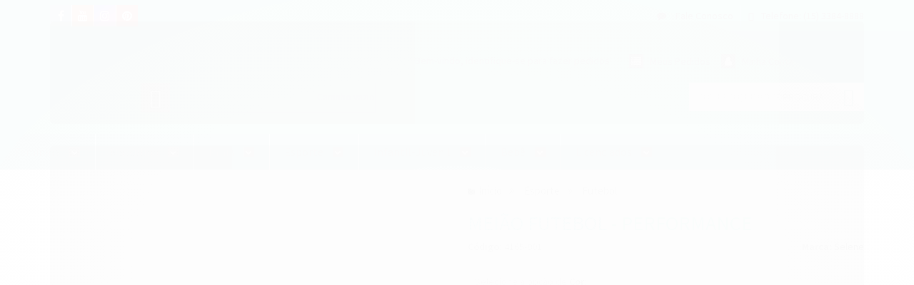

--- FILE ---
content_type: text/html; charset=utf-8
request_url: https://www.selene.com.br/meia-esportiva-futebol-4165-001
body_size: 27822
content:

<!DOCTYPE html>
<html lang="pt-br">
  <head>
    <meta charset="utf-8">
    <meta content='width=device-width, initial-scale=1.0, maximum-scale=2.0' name='viewport' />
    <title>MEIÃO FUTEBOL - PERFORMANCE - Selene - Absoluta em Conforto</title>
    <meta http-equiv="X-UA-Compatible" content="IE=edge">
    <meta name="generator" content="Loja Integrada" />

    <link rel="dns-prefetch" href="https://cdn.awsli.com.br/">
    <link rel="preconnect" href="https://cdn.awsli.com.br/">
    <link rel="preconnect" href="https://fonts.googleapis.com">
    <link rel="preconnect" href="https://fonts.gstatic.com" crossorigin>

    
  
      <meta property="og:url" content="https://www.selene.com.br/meia-esportiva-futebol-4165-001" />
      <meta property="og:type" content="website" />
      <meta property="og:site_name" content="Selene" />
      <meta property="og:locale" content="pt_BR" />
    
  <!-- Metadata para o facebook -->
  <meta property="og:type" content="website" />
  <meta property="og:title" content="MEIÃO FUTEBOL - PERFORMANCE" />
  <meta property="og:image" content="https://cdn.awsli.com.br/800x800/None" />
  <meta name="twitter:card" content="product" />
  
  <meta name="twitter:domain" content="www.selene.com.br" />
  <meta name="twitter:url" content="https://www.selene.com.br/meia-esportiva-futebol-4165-001?utm_source=twitter&utm_medium=twitter&utm_campaign=twitter" />
  <meta name="twitter:title" content="MEIÃO FUTEBOL - PERFORMANCE" />
  <meta name="twitter:description" content="CARACTERÍSTICAS: PERFORMANCE | SOLA ATOALHADA | ÁREAS DE TRANSPIRAÇÃO | ELÁSTICOS PARA MAIOR AJUSTE.COMPOSIÇÃO: 75% POLIAMIDA, 22% ALGODÃO, 3% OUTRAS FIBRAS.TAMANHO 6: CALÇADOS 39 A 43 6" />
  <meta name="twitter:image" content="https://cdn.awsli.com.br/300x300/None" />
  <meta name="twitter:label1" content="Código" />
  <meta name="twitter:data1" content="4165-001" />
  <meta name="twitter:label2" content="Disponibilidade" />
  <meta name="twitter:data2" content="Disponível" />


    
  
    <script>
      setTimeout(function() {
        if (typeof removePageLoading === 'function') {
          removePageLoading();
        };
      }, 7000);
    </script>
  



    

  

    <link rel="canonical" href="https://www.selene.com.br/meia-esportiva-futebol-4165-001" />
  



  <meta name="description" content="CARACTERÍSTICAS: PERFORMANCE | SOLA ATOALHADA | ÁREAS DE TRANSPIRAÇÃO | ELÁSTICOS PARA MAIOR AJUSTE.COMPOSIÇÃO: 75% POLIAMIDA, 22% ALGODÃO, 3% OUTRAS FIBRAS.TAMANHO 6: CALÇADOS 39 A 43 6" />
  <meta property="og:description" content="CARACTERÍSTICAS: PERFORMANCE | SOLA ATOALHADA | ÁREAS DE TRANSPIRAÇÃO | ELÁSTICOS PARA MAIOR AJUSTE.COMPOSIÇÃO: 75% POLIAMIDA, 22% ALGODÃO, 3% OUTRAS FIBRAS.TAMANHO 6: CALÇADOS 39 A 43 6" />







  <meta name="robots" content="index, follow" />



    
      
        <link rel="icon" type="image/x-icon" href="https://cdn.awsli.com.br/354/354591/favicon/8544aa760f.ico" />
      
      <link rel="icon" href="https://cdn.awsli.com.br/354/354591/favicon/8544aa760f.ico" sizes="192x192">
    
    

    
      <link rel="stylesheet" href="https://cdn.awsli.com.br/production/static/loja/estrutura/v1/css/all.min.css?v=b29f0c6" type="text/css">
    
    <!--[if lte IE 8]><link rel="stylesheet" href="https://cdn.awsli.com.br/production/static/loja/estrutura/v1/css/ie-fix.min.css" type="text/css"><![endif]-->
    <!--[if lte IE 9]><style type="text/css">.lateral-fulbanner { position: relative; }</style><![endif]-->

    
      <link rel="stylesheet" href="https://cdn.awsli.com.br/production/static/loja/estrutura/v1/css/tema-escuro.min.css?v=b29f0c6" type="text/css">
    

    
    <link href="https://fonts.googleapis.com/css2?family=Open%20Sans:ital,wght@0,300;0,400;0,600;0,700;0,800;1,300;1,400;1,600;1,700&display=swap" rel="stylesheet">
    
    
      <link href="https://fonts.googleapis.com/css2?family=Open%20Sans:wght@300;400;600;700&display=swap" rel="stylesheet">
    

    
      <link rel="stylesheet" href="https://cdn.awsli.com.br/production/static/loja/estrutura/v1/css/bootstrap-responsive.css?v=b29f0c6" type="text/css">
      <link rel="stylesheet" href="https://cdn.awsli.com.br/production/static/loja/estrutura/v1/css/style-responsive.css?v=b29f0c6">
    

    <link rel="stylesheet" href="/tema.css?v=20260113-112532">

    

    <script type="text/javascript">
      var LOJA_ID = 354591;
      var MEDIA_URL = "https://cdn.awsli.com.br/";
      var API_URL_PUBLIC = 'https://api.awsli.com.br/';
      
        var CARRINHO_PRODS = [];
      
      var ENVIO_ESCOLHIDO = 0;
      var ENVIO_ESCOLHIDO_CODE = 0;
      var CONTRATO_INTERNACIONAL = false;
      var CONTRATO_BRAZIL = !CONTRATO_INTERNACIONAL;
      var IS_STORE_ASYNC = true;
      var IS_CLIENTE_ANONIMO = false;
    </script>

    

    <!-- Editor Visual -->
    

    <script>
      

      const isPreview = JSON.parse(sessionStorage.getItem('preview', true));
      if (isPreview) {
        const url = location.href
        location.search === '' && url + (location.search = '?preview=None')
      }
    </script>

    
      <script src="https://cdn.awsli.com.br/production/static/loja/estrutura/v1/js/all.min.js?v=b29f0c6"></script>
    
    <!-- HTML5 shim and Respond.js IE8 support of HTML5 elements and media queries -->
    <!--[if lt IE 9]>
      <script src="https://oss.maxcdn.com/html5shiv/3.7.2/html5shiv.min.js"></script>
      <script src="https://oss.maxcdn.com/respond/1.4.2/respond.min.js"></script>
    <![endif]-->

    <link rel="stylesheet" href="https://cdn.awsli.com.br/production/static/loja/estrutura/v1/css/slick.min.css" type="text/css">
    <script src="https://cdn.awsli.com.br/production/static/loja/estrutura/v1/js/slick.min.js?v=b29f0c6"></script>
    <link rel="stylesheet" href="https://cdn.awsli.com.br/production/static/css/jquery.fancybox.min.css" type="text/css" />
    <script src="https://cdn.awsli.com.br/production/static/js/jquery/jquery.fancybox.pack.min.js"></script>

    
    

  
  <link rel="stylesheet" href="https://cdn.awsli.com.br/production/static/loja/estrutura/v1/css/imagezoom.min.css" type="text/css">
  <script src="https://cdn.awsli.com.br/production/static/loja/estrutura/v1/js/jquery.imagezoom.min.js"></script>

  <script type="text/javascript">
    var PRODUTO_ID = '46967445';
    var URL_PRODUTO_FRETE_CALCULAR = 'https://www.selene.com.br/carrinho/frete';
    var variacoes = [{46967451: [4265080, 3529339]}, {46970365: [14029914, 3529339]}, {46967450: [13960869, 3529339]}, {46970366: [14020306, 3529339]}];
    var grades = [186984, 180996];
    var imagem_grande = undefined;
    var produto_grades_imagens = {};
    var produto_preco_sob_consulta = false;
    var produto_preco = 14.07;
  </script>
  <script type="text/javascript" src="https://cdn.awsli.com.br/production/static/loja/estrutura/v1/js/produto.min.js?v=b29f0c6"></script>
  <script type="text/javascript" src="https://cdn.awsli.com.br/production/static/loja/estrutura/v1/js/eventos-pixel-produto.min.js?v=b29f0c6"></script>


    
      
        <!-- Facebook Pixel Code -->
<script>
!function(f,b,e,v,n,t,s){if(f.fbq)return;n=f.fbq=function(){n.callMethod?
n.callMethod.apply(n,arguments):n.queue.push(arguments)};if(!f._fbq)f._fbq=n;
n.push=n;n.loaded=!0;n.version='2.0';n.queue=[];t=b.createElement(e);t.async=!0;
t.src=v;s=b.getElementsByTagName(e)[0];s.parentNode.insertBefore(t,s)}(window,
document,'script','https://connect.facebook.net/en_US/fbevents.js');

fbq('init', '1069923323509930');
fbq('track', "PageView");


  fbq('track', 'ViewContent', {
    
      content_type: 'product_group',
    
    content_ids: ['4165-001'],
    content_name: 'MEIÃO FUTEBOL \u002D PERFORMANCE',
    value: 14.07,
    currency: 'BRL'
  });



</script>
<noscript><img height="1" width="1" style="display:none"
src="https://www.facebook.com/tr?id=1069923323509930&ev=PageView&noscript=1"
/></noscript>
<!-- End Facebook Pixel Code -->
      
        <script>
  (function(i,s,o,g,r,a,m){i['GoogleAnalyticsObject']=r;i[r]=i[r]||function(){
  (i[r].q=i[r].q||[]).push(arguments)},i[r].l=1*new Date();a=s.createElement(o),
  m=s.getElementsByTagName(o)[0];a.async=1;a.src=g;m.parentNode.insertBefore(a,m)
  })(window,document,'script','//www.google-analytics.com/analytics.js','ga');

  ga('create', 'UA-109994382-1', document.domain.replace(/^(www|store|loja)\./,''));
  ga('require', 'displayfeatures');
  
  
    ga('set', 'ecomm_prodid', '4165-001');
    ga('set', 'ecomm_pagetype', 'product');
    
      ga('set', 'ecomm_totalvalue', '14.07');
    
  
  
  
  ga('send', 'pageview');
</script>

      
    

    
<script>
  var url = '/_events/api/setEvent';

  var sendMetrics = function(event, user = {}) {
    var unique_identifier = uuidv4();

    try {
      var data = {
        request: {
          id: unique_identifier,
          environment: 'production'
        },
        store: {
          id: 354591,
          name: 'Selene',
          test_account: false,
          has_meta_app: window.has_meta_app ?? false,
          li_search: true
        },
        device: {
          is_mobile: /Mobi/.test(window.navigator.userAgent),
          user_agent: window.navigator.userAgent,
          ip: '###device_ip###'
        },
        page: {
          host: window.location.hostname,
          path: window.location.pathname,
          search: window.location.search,
          type: 'product',
          title: document.title,
          referrer: document.referrer
        },
        timestamp: '###server_timestamp###',
        user_timestamp: new Date().toISOString(),
        event,
        origin: 'store'
      };

      if (window.performance) {
        var [timing] = window.performance.getEntriesByType('navigation');

        data['time'] = {
          server_response: Math.round(timing.responseStart - timing.requestStart)
        };
      }

      var _user = {},
          user_email_cookie = $.cookie('user_email'),
          user_data_cookie = $.cookie('LI-UserData');

      if (user_email_cookie) {
        var user_email = decodeURIComponent(user_email_cookie);

        _user['email'] = user_email;
      }

      if (user_data_cookie) {
        var user_data = JSON.parse(user_data_cookie);

        _user['logged'] = user_data.logged;
        _user['id'] = user_data.id ?? undefined;
      }

      $.each(user, function(key, value) {
        _user[key] = value;
      });

      if (!$.isEmptyObject(_user)) {
        data['user'] = _user;
      }

      try {
        var session_identifier = $.cookie('li_session_identifier');

        if (!session_identifier) {
          session_identifier = uuidv4();
        };

        var expiration_date = new Date();

        expiration_date.setTime(expiration_date.getTime() + (30 * 60 * 1000)); // 30 minutos

        $.cookie('li_session_identifier', session_identifier, {
          expires: expiration_date,
          path: '/'
        });

        data['session'] = {
          id: session_identifier
        };
      } catch (err) { }

      try {
        var user_session_identifier = $.cookie('li_user_session_identifier');

        if (!user_session_identifier) {
          user_session_identifier = uuidv4();

          $.cookie('li_user_session_identifier', user_session_identifier, {
            path: '/'
          });
        };

        data['user_session'] = {
          id: user_session_identifier
        };
      } catch (err) { }

      var _cookies = {},
          fbc = $.cookie('_fbc'),
          fbp = $.cookie('_fbp');

      if (fbc) {
        _cookies['fbc'] = fbc;
      }

      if (fbp) {
        _cookies['fbp'] = fbp;
      }

      if (!$.isEmptyObject(_cookies)) {
        data['session']['cookies'] = _cookies;
      }

      try {
        var ab_test_cookie = $.cookie('li_ab_test_running');

        if (ab_test_cookie) {
          var ab_test = JSON.parse(atob(ab_test_cookie));

          if (ab_test.length) {
            data['store']['ab_test'] = ab_test;
          }
        }
      } catch (err) { }

      var _utm = {};

      $.each(sessionStorage, function(key, value) {
        if (key.startsWith('utm_')) {
          var name = key.split('_')[1];

          _utm[name] = value;
        }
      });

      if (!$.isEmptyObject(_utm)) {
        data['session']['utm'] = _utm;
      }

      var controller = new AbortController();

      setTimeout(function() {
        controller.abort();
      }, 5000);

      fetch(url, {
        keepalive: true,
        method: 'POST',
        headers: {
          'Content-Type': 'application/json'
        },
        body: JSON.stringify({ data }),
        signal: controller.signal
      });
    } catch (err) { }

    return unique_identifier;
  }
</script>

    
<script>
  (function() {
    var initABTestHandler = function() {
      try {
        if ($.cookie('li_ab_test_running')) {
          return
        };
        var running_tests = [];

        
        
        
        

        var running_tests_to_cookie = JSON.stringify(running_tests);
        running_tests_to_cookie = btoa(running_tests_to_cookie);
        $.cookie('li_ab_test_running', running_tests_to_cookie, {
          path: '/'
        });

        
        if (running_tests.length > 0) {
          setTimeout(function() {
            $.ajax({
              url: "/conta/status"
            });
          }, 500);
        };

      } catch (err) { }
    }
    setTimeout(initABTestHandler, 500);
  }());
</script>

    
<script>
  $(function() {
    // Clicar em um produto
    $('.listagem-item').click(function() {
      var row, column;

      var $list = $(this).closest('[data-produtos-linha]'),
          index = $(this).closest('li').index();

      if($list.find('.listagem-linha').length === 1) {
        var productsPerRow = $list.data('produtos-linha');

        row = Math.floor(index / productsPerRow) + 1;
        column = (index % productsPerRow) + 1;
      } else {
        row = $(this).closest('.listagem-linha').index() + 1;
        column = index + 1;
      }

      var body = {
        item_id: $(this).attr('data-id'),
        item_sku: $(this).find('.produto-sku').text(),
        item_name: $(this).find('.nome-produto').text().trim(),
        item_row: row,
        item_column: column
      };

      var eventID = sendMetrics({
        type: 'event',
        name: 'select_product',
        data: body
      });

      $(document).trigger('li_select_product', [eventID, body]);
    });

    // Clicar no "Fale Conosco"
    $('#modalContato').on('show', function() {
      var value = 'Fale Conosco';

      var eventID = sendMetrics({
        type: 'event',
        name: 'start_contact',
        data: { text: value }
      });

      $(document).trigger('li_start_contact', [eventID, value]);
    });

    // Clicar no WhatsApp
    $('.li-whatsapp a').click(function() {
      var value = 'WhatsApp';

      var eventID = sendMetrics({
        type: 'event',
        name: 'start_contact',
        data: { text: value }
      });

      $(document).trigger('li_start_contact', [eventID, value]);
    });

    
      // Visualizar o produto
      var body = {
        item_id: '46967445',
        item_sku: '4165-001',
        item_name: 'MEIÃO FUTEBOL - PERFORMANCE',
        item_category: 'Futebol',
        item_type: 'product_group',
        
          full_price: 14.07,
          promotional_price: null,
          price: 14.07,
        
        quantity: 1
      };

      var params = new URLSearchParams(window.location.search),
          recommendation_shelf = null,
          recommendation = {};

      if (
        params.has('recomendacao_id') &&
        params.has('email_ref') &&
        params.has('produtos_recomendados')
      ) {
        recommendation['email'] = {
          id: params.get('recomendacao_id'),
          email_id: params.get('email_ref'),
          products: $.map(params.get('produtos_recomendados').split(','), function(value) {
            return parseInt(value)
          })
        };
      }

      if (recommendation_shelf) {
        recommendation['shelf'] = recommendation_shelf;
      }

      if (!$.isEmptyObject(recommendation)) {
        body['recommendation'] = recommendation;
      }

      var eventID = sendMetrics({
        type: 'pageview',
        name: 'view_product',
        data: body
      });

      $(document).trigger('li_view_product', [eventID, body]);

      // Calcular frete
      $('#formCalcularCep').submit(function() {
        $(document).ajaxSuccess(function(event, xhr, settings) {
          try {
            var url = new URL(settings.url);

            if(url.pathname !== '/carrinho/frete') return;

            var data = xhr.responseJSON;

            if(data.error) return;

            var params = url.searchParams;

            var body = {
              zipcode: params.get('cep'),
              deliveries: $.map(data, function(delivery) {
                if(delivery.msgErro) return;

                return {
                  id: delivery.id,
                  name: delivery.name,
                  price: delivery.price,
                  delivery_time: delivery.deliveryTime
                };
              })
            };

            var eventID = sendMetrics({
              type: 'event',
              name: 'calculate_shipping',
              data: body
            });

            $(document).trigger('li_calculate_shipping', [eventID, body]);

            $(document).off('ajaxSuccess');
          } catch(error) {}
        });
      });

      // Visualizar compre junto
      $(document).on('buy_together_ready', function() {
        var $buyTogether = $('.compre-junto');

        var observer = new IntersectionObserver(function(entries) {
          entries.forEach(function(entry) {
            if(entry.isIntersecting) {
              var body = {
                title: $buyTogether.find('.compre-junto__titulo').text(),
                id: $buyTogether.data('id'),
                items: $buyTogether.find('.compre-junto__produto').map(function() {
                  var $product = $(this);

                  return {
                    item_id: $product.attr('data-id'),
                    item_sku: $product.attr('data-code'),
                    item_name: $product.find('.compre-junto__nome').text(),
                    full_price: $product.find('.compre-junto__preco--regular').data('price') || null,
                    promotional_price: $product.find('.compre-junto__preco--promocional').data('price') || null
                  };
                }).get()
              };

              var eventID = sendMetrics({
                type: 'event',
                name: 'view_buy_together',
                data: body
              });

              $(document).trigger('li_view_buy_together', [eventID, body]);

              observer.disconnect();
            }
          });
        }, { threshold: 1.0 });

        observer.observe($buyTogether.get(0));

        $('.compre-junto__atributo--grade').click(function(event) {
          if(!event.originalEvent) return;

          var body = {
            grid_name: $(this).closest('.compre-junto__atributos').data('grid'),
            variation_name: $(this).data('variation')
          };

          var eventID = sendMetrics({
            type: 'event',
            name: 'select_buy_together_variation',
            data: body
          });

          $(document).trigger('li_select_buy_together_variation', [eventID, body]);
        });

        $('.compre-junto__atributo--lista').change(function(event) {
          if(!event.originalEvent) return;

          var $selectedOption = $(this).find('option:selected');

          if(!$selectedOption.is('[value]')) return;

          var body = {
            grid_name: $(this).closest('.compre-junto__atributos').data('grid'),
            variation_name: $selectedOption.text()
          };

          var eventID = sendMetrics({
            type: 'event',
            name: 'select_buy_together_variation',
            data: body
          });

          $(document).trigger('li_select_buy_together_variation', [eventID, body]);
        });
      });

      // Selecionar uma variação
      $('.atributo-item').click(function(event) {
        if(!event.originalEvent) return;

        var body = {
          grid_name: $(this).data('grade-nome'),
          variation_name: $(this).data('variacao-nome')
        };

        var eventID = sendMetrics({
          type: 'event',
          name: 'select_variation',
          data: body
        });

        $(document).trigger('li_select_variation', [eventID, body]);
      });
    
  });
</script>


    
	<!-- Change Logo JS -->
  
      <style>
    #cabecalho .logo a img{
        opacity: 0;
        transition: opacity .25s ease;
    }
    #cabecalho .logo a{
        padding: 4px 0;
        box-sizing: border-box;
    }
    #cabecalho .logo a img.loaded{
        opacity: 1;
    }
</style>
<script>
    (function($) {
        $(function() {
            $('#cabecalho .logo a img').attr('src', 'https://cdn.awsli.com.br/354/354591/arquivos/logo-selene-white.png').addClass('loaded');
        })
    })(jQuery);
</script>
  

	<!-- Google Serch Console + Analytics -->
  
      <!-- Serch Console -->
<meta name="google-site-verification" content="Qv2UoPULnR0smL2b-Vgqg2V2WbSOh9ZU60uTJGRMFu4" />

<!-- Global Site Tag (gtag.js) - Google Analytics -->
<script async src="https://www.googletagmanager.com/gtag/js?id=GA_TRACKING_ID"></script>
<script>
  window.dataLayer = window.dataLayer || [];
  function gtag(){dataLayer.push(arguments);}
  gtag('js', new Date());

  gtag('config', 'UA-118722859-1');
</script>
  

	<!-- CN - Block Page -->
  
      <!-- Block Page --> 
<script>
    var blockPages = {
        pages: ['Catálogo'],
        message: 'Para visualizar o catálogo, favor realize login'
    };
    !function(a,e){var i=function(){var i={};return i.verifyPage=function(){var n=a(".conteudo .caixa-sombreada .titulo").text();n&&e.pages&&-1!==e.pages.indexOf(n)&&i.requireLogin()},i.requireLogin=function(){var i=a(".conteudo .caixa-sombreada > div"),n=(a("<div>",{class:"require-login"}),a("<p>",{class:"message-login",html:e.message.replace("login",'<a href="/conta/login?next=/pagina/catalogo.html">Login</a>')}));i.html(n)},i.init=function(){a("body.pagina-pagina").length&&!isLogged&&i.verifyPage()},i};a(function(){(new i).init()})}(jQuery,blockPages);
</script>
  

	<!-- CN - Link Trabalhe -->
  
      <!-- Altera o link do trabalhe conosco -->
<script>
    (function ($) {
        $(function () {
            $('a[href*="/pagina/trabalhe-conosco.html"]').attr('href', 'http://extranet.selene.com.br/novocurriculoweb').attr('target', '_blank');
        });
    })(jQuery);
</script>
  

	<!-- CN - Purchase Grid Tool -->
  
      <!-- CN - Purchase Grid Tool -->
<script>
    var grid = {
        single: [{name: 'grade-tamanho',title: 'Tamanho',},{name: 'grade-cor',title: 'Cor',prod: [],}],
        multiple: [{name: ['grade-cor', 'grade-tamanho'],title: ['Cor', 'Tamanho'],}],
    },
    enableInPage = ['pagina-produto'];
</script>

<!--<script src='https://cdn.awsli.com.br/354/354591/arquivos/purchaseGridTool.v2.js'></script>-->

<script>
    //var scripts = ['https://cdn.awsli.com.br/354/354591/arquivos/purchaseGridTool.js'];
    
    // var scripts = ['https://cdn.awsli.com.br/354/354591/arquivos/purchasegridtool-v3.js'];
    var scripts = ['https://cdn.awsli.com.br/354/354591/arquivos/purchasegridtool-v4.js']
    //var scripts=[];
    var rand = Math.random();
    for (script of scripts){
        var s = document.createElement("script");
        s.type = "text/javascript";
        s.src = script + '?v=' + rand;
        
        $("head").append(s);
    }
    

</script>

<style>
    .purchaseKit .icon-remove{
        display: none !important;
    }
    .pagina-produto .produto .conteiner-imagem img{
        max-height: 450px;
    }
</style>




  

	<!-- CN - Main -->
  
      <!-- Main -->
<!-- <script src="https://cdn.awsli.com.br/354/354591/arquivos/main.js"></script> -->
<!--script src="https://cdn.awsli.com.br/354/354591/arquivos/lancamentos.js?v=2"></script-->
<script src="https://cdn.awsli.com.br/354/354591/arquivos/lancamentos.v2.js?v=2"></script>
<!--script src="https://cdn.awsli.com.br/354/354591/arquivos/main_v2.js?v=1"></script-->

<!--<script src="https://cdn.awsli.com.br/354/354591/arquivos/main_v2.1.js"></script>-->
<script src="https://cdn.awsli.com.br/354/354591/arquivos/main_v2-8.js"></script>
  


    
      
    

    
      <link rel="stylesheet" href="/avancado.css?v=20260113-112532" type="text/css" />
    

    

    
  <link rel="manifest" href="/manifest.json" />




  </head>
  <body class="pagina-produto produto-46967445 tema-transparente  ">
    <div id="fb-root"></div>
    
  
    <div id="full-page-loading">
      <div class="conteiner" style="height: 100%;">
        <div class="loading-placeholder-content">
          <div class="loading-placeholder-effect loading-placeholder-header"></div>
          <div class="loading-placeholder-effect loading-placeholder-body"></div>
        </div>
      </div>
      <script>
        var is_full_page_loading = true;
        function removePageLoading() {
          if (is_full_page_loading) {
            try {
              $('#full-page-loading').remove();
            } catch(e) {}
            try {
              var div_loading = document.getElementById('full-page-loading');
              if (div_loading) {
                div_loading.remove();
              };
            } catch(e) {}
            is_full_page_loading = false;
          };
        };
        $(function() {
          setTimeout(function() {
            removePageLoading();
          }, 1);
        });
      </script>
      <style>
        #full-page-loading { position: fixed; z-index: 9999999; margin: auto; top: 0; left: 0; bottom: 0; right: 0; }
        #full-page-loading:before { content: ''; display: block; position: fixed; top: 0; left: 0; width: 100%; height: 100%; background: rgba(255, 255, 255, .98); background: radial-gradient(rgba(255, 255, 255, .99), rgba(255, 255, 255, .98)); }
        .loading-placeholder-content { height: 100%; display: flex; flex-direction: column; position: relative; z-index: 1; }
        .loading-placeholder-effect { background-color: #F9F9F9; border-radius: 5px; width: 100%; animation: pulse-loading 1.5s cubic-bezier(0.4, 0, 0.6, 1) infinite; }
        .loading-placeholder-content .loading-placeholder-body { flex-grow: 1; margin-bottom: 30px; }
        .loading-placeholder-content .loading-placeholder-header { height: 20%; min-height: 100px; max-height: 200px; margin: 30px 0; }
        @keyframes pulse-loading{50%{opacity:.3}}
      </style>
    </div>
  



    
      
        




<div class="barra-inicial fundo-secundario">
  <div class="conteiner">
    <div class="row-fluid">
      <div class="lista-redes span3 hidden-phone">
        
          <ul>
            
              <li>
                <a href="https://facebook.com/Seleneoriginal" target="_blank" aria-label="Siga nos no Facebook"><i class="icon-facebook"></i></a>
              </li>
            
            
            
            
              <li>
                <a href="https://youtube.com.br/@seleneoriginal" target="_blank" aria-label="Siga nos no Youtube"><i class="icon-youtube"></i></a>
              </li>
            
            
              <li>
                <a href="https://instagram.com/seleneoriginal" target="_blank" aria-label="Siga nos no Instagram"><i class="icon-instagram"></i></a>
              </li>
            
            
              <li>
                <a href="https://pinterest.com/seleneoriginal" target="_blank" aria-label="Siga nos no Pinterest"><i class="icon-pinterest"></i></a>
              </li>
            
            
          </ul>
        
      </div>
      <div class="canais-contato span9">
        <ul>
          <li class="hidden-phone">
            <a href="#modalContato" data-toggle="modal" data-target="#modalContato">
              <i class="icon-comment"></i>
              Fale Conosco
            </a>
          </li>
          
            <li>
              <span>
                <i class="icon-phone"></i>Telefone: (15) 3384-8888
              </span>
            </li>
          
          
          
        </ul>
      </div>
    </div>
  </div>
</div>

      
    

    <div class="conteiner-principal">
      
        
          
<div id="cabecalho">

  <div class="atalhos-mobile visible-phone fundo-secundario borda-principal">
    <ul>

      <li><a href="https://www.selene.com.br/" class="icon-home"> </a></li>
      
      <li class="fundo-principal"><a href="https://www.selene.com.br/carrinho/index" class="icon-shopping-cart"> </a></li>
      
      
        <li class="menu-user-logged" style="display: none;"><a href="https://www.selene.com.br/conta/logout" class="icon-signout menu-user-logout"> </a></li>
      
      
      <li><a href="https://www.selene.com.br/conta/index" class="icon-user"> </a></li>
      
      <li class="vazia"><span>&nbsp;</span></li>

    </ul>
  </div>

  <div class="conteiner">
    <div class="row-fluid">
      <div class="span3">
        <h2 class="logo cor-secundaria">
          <a href="https://www.selene.com.br/" title="Selene">
            
            <img src="https://cdn.awsli.com.br/400x300/354/354591/logo/0c87cd531a.png" alt="Selene" />
            
          </a>
        </h2>


      </div>

      <div class="conteudo-topo span9">
        <div class="superior row-fluid hidden-phone">
          <div class="span8">
            
              
                <div class="btn-group menu-user-logged" style="display: none;">
                  <a href="https://www.selene.com.br/conta/index" class="botao secundario pequeno dropdown-toggle" data-toggle="dropdown">
                    Olá, <span class="menu-user-name"></span>
                    <span class="icon-chevron-down"></span>
                  </a>
                  <ul class="dropdown-menu">
                    <li>
                      <a href="https://www.selene.com.br/conta/index" title="Minha conta">Minha conta</a>
                    </li>
                    
                      <li>
                        <a href="https://www.selene.com.br/conta/pedido/listar" title="Minha conta">Meus pedidos</a>
                      </li>
                    
                    <li>
                      <a href="https://www.selene.com.br/conta/favorito/listar" title="Meus favoritos">Meus favoritos</a>
                    </li>
                    <li>
                      <a href="https://www.selene.com.br/conta/logout" title="Sair" class="menu-user-logout">Sair</a>
                    </li>
                  </ul>
                </div>
              
              
                <a href="https://www.selene.com.br/conta/login" class="bem-vindo cor-secundaria menu-user-welcome">
                  Bem-vindo, <span class="cor-principal">identifique-se</span> para fazer pedidos
                </a>
              
            
          </div>
          <div class="span4">
            <ul class="acoes-conta borda-alpha">
              
                <li>
                  <i class="icon-list fundo-principal"></i>
                  <a href="https://www.selene.com.br/conta/pedido/listar" class="cor-secundaria">Meus Pedidos</a>
                </li>
              
              
                <li>
                  <i class="icon-user fundo-principal"></i>
                  <a href="https://www.selene.com.br/conta/index" class="cor-secundaria">Minha Conta</a>
                </li>
              
            </ul>
          </div>
        </div>

        <div class="inferior row-fluid ">
          <div class="span8 busca-mobile">
            <a href="javascript:;" class="atalho-menu visible-phone icon-th botao principal"> </a>

            <div class="busca borda-alpha">
              <form id="form-buscar" action="/buscar" method="get">
                <input id="auto-complete" type="text" name="q" placeholder="Digite o que você procura" value="" autocomplete="off" maxlength="255" />
                <button class="botao botao-busca icon-search fundo-secundario" aria-label="Buscar"></button>
              </form>
            </div>

          </div>

          
            <div class="span4 hidden-phone">
              

  <div class="carrinho vazio">
    
      <a href="https://www.selene.com.br/carrinho/index">
        <i class="icon-shopping-cart fundo-principal"></i>
        <strong class="qtd-carrinho titulo cor-secundaria" style="display: none;">0</strong>
        <span style="display: none;">
          
            <b class="titulo cor-secundaria"><span>Meu Carrinho</span></b>
          
          <span class="cor-secundaria">Produtos adicionados</span>
        </span>
        
          <span class="titulo cor-secundaria vazio-text">Carrinho vazio</span>
        
      </a>
    
    <div class="carrinho-interno-ajax"></div>
  </div>
  
<div class="minicart-placeholder" style="display: none;">
  <div class="carrinho-interno borda-principal">
    <ul>
      <li class="minicart-item-modelo">
        
          <div class="preco-produto com-promocao destaque-preco preco-restrito">
            <div>
              <s class="preco-venda">
                R$ --PRODUTO_PRECO_DE--
              </s>
              <strong class="preco-promocional cor-principal">
                R$ --PRODUTO_PRECO_POR--
              </strong>
            </div>
          </div>
        
        <a data-href="--PRODUTO_URL--" class="imagem-produto">
          <img data-src="https://cdn.awsli.com.br/64x64/--PRODUTO_IMAGEM--" alt="--PRODUTO_NOME--" />
        </a>
        <a data-href="--PRODUTO_URL--" class="nome-produto cor-secundaria">
          --PRODUTO_NOME--
        </a>
        <div class="produto-sku hide">--PRODUTO_SKU--</div>
      </li>
    </ul>
    <div class="carrinho-rodape">
      <span class="carrinho-info">
        
          <i>--CARRINHO_QUANTIDADE-- produto no carrinho</i>
        
        
          
        
      </span>
      <a href="https://www.selene.com.br/carrinho/index" class="botao principal">
        
          <i class="icon-shopping-cart"></i>Ir para o carrinho
        
      </a>
    </div>
  </div>
</div>



            </div>
          
        </div>

      </div>
    </div>
    


  
    
      
<div class="menu superior">
  <ul class="nivel-um">
    


    

  


    
      <li class="categoria-id-1929027 com-filho borda-principal">
        <a href="https://www.selene.com.br/feminina-" title="Feminina">
          <strong class="titulo cor-secundaria">Feminina</strong>
          
            <i class="icon-chevron-down fundo-secundario"></i>
          
        </a>
        
          <ul class="nivel-dois borda-alpha">
            

  <li class="categoria-id-1929028 com-filho">
    <a href="https://www.selene.com.br/fitness" title="Fitness">
      
        <i class="icon-chevron-right fundo-secundario"></i>
      
      Fitness
    </a>
    
      <ul class="nivel-tres">
        
          

  <li class="categoria-id-10293444 ">
    <a href="https://www.selene.com.br/categoria/bermuda-.html" title="Bermuda">
      
      Bermuda
    </a>
    
  </li>

  <li class="categoria-id-1929263 ">
    <a href="https://www.selene.com.br/categoria/calca.html" title="Calça">
      
      Calça
    </a>
    
  </li>

  <li class="categoria-id-1929260 ">
    <a href="https://www.selene.com.br/categoria/camiseta-.html" title="Camiseta">
      
      Camiseta
    </a>
    
  </li>

  <li class="categoria-id-2769274 ">
    <a href="https://www.selene.com.br/categoria/camiseta-manga-longa.html" title="Camiseta UV50">
      
      Camiseta UV50
    </a>
    
  </li>

  <li class="categoria-id-2011779 ">
    <a href="https://www.selene.com.br/categoria/corsario-basica.html" title="Corsário">
      
      Corsário
    </a>
    
  </li>

  <li class="categoria-id-18632796 ">
    <a href="https://www.selene.com.br/categoria/corta-vento.html" title="CORTA VENTO">
      
      CORTA VENTO
    </a>
    
  </li>

  <li class="categoria-id-10293947 ">
    <a href="https://www.selene.com.br/categoria/gestante.html" title="Gestante">
      
      Gestante
    </a>
    
  </li>

  <li class="categoria-id-1929258 ">
    <a href="https://www.selene.com.br/categoria/legging-.html" title="Legging">
      
      Legging
    </a>
    
  </li>

  <li class="categoria-id-23005864 ">
    <a href="https://www.selene.com.br/manguito" title="MANGUITO">
      
      MANGUITO
    </a>
    
  </li>

  <li class="categoria-id-10294682 com-filho">
    <a href="https://www.selene.com.br/categoria/plus-size.html" title="Plus Size">
      
        <i class="icon-chevron-right fundo-secundario"></i>
      
      Plus Size
    </a>
    
      <ul class="nivel-tres">
        
          

  <li class="categoria-id-10295062 ">
    <a href="https://www.selene.com.br/categoria/bermuda.html" title="Bermuda">
      
      Bermuda
    </a>
    
  </li>

  <li class="categoria-id-10295061 ">
    <a href="https://www.selene.com.br/categoria/camiseta--.html" title="Camiseta">
      
      Camiseta
    </a>
    
  </li>

  <li class="categoria-id-10295059 ">
    <a href="https://www.selene.com.br/categoria/legging--.html" title="Legging">
      
      Legging
    </a>
    
  </li>

  <li class="categoria-id-10295063 ">
    <a href="https://www.selene.com.br/categoria/top-.html" title="Top">
      
      Top
    </a>
    
  </li>


        
      </ul>
    
  </li>

  <li class="categoria-id-1929259 ">
    <a href="https://www.selene.com.br/categoria/regata.html" title="Regata">
      
      Regata
    </a>
    
  </li>

  <li class="categoria-id-1929256 ">
    <a href="https://www.selene.com.br/categoria/shorts.html" title="Shorts">
      
      Shorts
    </a>
    
  </li>

  <li class="categoria-id-1929257 ">
    <a href="https://www.selene.com.br/categoria/shots-saia.html" title="Shorts Saia">
      
      Shorts Saia
    </a>
    
  </li>

  <li class="categoria-id-1929255 ">
    <a href="https://www.selene.com.br/top" title="Top">
      
      Top
    </a>
    
  </li>

  <li class="categoria-id-15677333 ">
    <a href="https://www.selene.com.br/categoria/vestido.html" title="Vestido">
      
      Vestido
    </a>
    
  </li>


        
      </ul>
    
  </li>

  <li class="categoria-id-1929265 ">
    <a href="https://www.selene.com.br/categoria/lingerie-.html" title="Lingerie">
      
      Lingerie
    </a>
    
  </li>

  <li class="categoria-id-1929266 com-filho">
    <a href="https://www.selene.com.br/categoria/meias---.html" title="Meias">
      
        <i class="icon-chevron-right fundo-secundario"></i>
      
      Meias
    </a>
    
      <ul class="nivel-tres">
        
          

  <li class="categoria-id-2209269 ">
    <a href="https://www.selene.com.br/categoria/meia-invisivel.html" title="Invisível">
      
      Invisível
    </a>
    
  </li>

  <li class="categoria-id-1929269 ">
    <a href="https://www.selene.com.br/categoria/meia-34.html" title="Meia 3/4">
      
      Meia 3/4
    </a>
    
  </li>

  <li class="categoria-id-1929268 ">
    <a href="https://www.selene.com.br/meia-calca" title="Meia-Calça">
      
      Meia-Calça
    </a>
    
  </li>

  <li class="categoria-id-2011755 ">
    <a href="https://www.selene.com.br/categoria/meia-calca-78.html" title="Meia-Calça 7/8">
      
      Meia-Calça 7/8
    </a>
    
  </li>

  <li class="categoria-id-1929270 ">
    <a href="https://www.selene.com.br/categoria/sapatilha-.html" title="Sapatilha">
      
      Sapatilha
    </a>
    
  </li>

  <li class="categoria-id-2089246 ">
    <a href="https://www.selene.com.br/categoria/soquete.html" title="Soquete">
      
      Soquete
    </a>
    
  </li>

  <li class="categoria-id-10295434 ">
    <a href="https://www.selene.com.br/categoria/street.html" title="Street">
      
      Street
    </a>
    
  </li>

  <li class="categoria-id-2209270 ">
    <a href="https://www.selene.com.br/categoria/meia-super-invisivel.html" title="Super invísivel">
      
      Super invísivel
    </a>
    
  </li>


        
      </ul>
    
  </li>

  <li class="categoria-id-1929272 ">
    <a href="https://www.selene.com.br/categoria/modeladores.html" title="Modeladores">
      
      Modeladores
    </a>
    
  </li>

  <li class="categoria-id-2015734 ">
    <a href="https://www.selene.com.br/categoria/model-up.html" title="Model UP">
      
      Model UP
    </a>
    
  </li>

  <li class="categoria-id-1929264 ">
    <a href="https://www.selene.com.br/categoria/segunda-pele.html" title="Segunda Pele">
      
      Segunda Pele
    </a>
    
  </li>


          </ul>
        
      </li>
    
      <li class="categoria-id-2011762 com-filho borda-principal">
        <a href="https://www.selene.com.br/categoria/masculina.html" title="Masculina">
          <strong class="titulo cor-secundaria">Masculina</strong>
          
            <i class="icon-chevron-down fundo-secundario"></i>
          
        </a>
        
          <ul class="nivel-dois borda-alpha">
            

  <li class="categoria-id-2015736 com-filho">
    <a href="https://www.selene.com.br/categoria/cueca-boxer.html" title="Cuecas">
      
        <i class="icon-chevron-right fundo-secundario"></i>
      
      Cuecas
    </a>
    
      <ul class="nivel-tres">
        
          

  <li class="categoria-id-10295433 ">
    <a href="https://www.selene.com.br/categoria/boxer-.html" title="Boxer">
      
      Boxer
    </a>
    
  </li>

  <li class="categoria-id-2015737 ">
    <a href="https://www.selene.com.br/categoria/cueca-slip.html" title="Slip">
      
      Slip
    </a>
    
  </li>


        
      </ul>
    
  </li>

  <li class="categoria-id-10295435 com-filho">
    <a href="https://www.selene.com.br/meias-10295435" title="Meias">
      
        <i class="icon-chevron-right fundo-secundario"></i>
      
      Meias
    </a>
    
      <ul class="nivel-tres">
        
          

  <li class="categoria-id-2011764 ">
    <a href="https://www.selene.com.br/categoria/casual.html" title="Casual">
      
      Casual
    </a>
    
  </li>

  <li class="categoria-id-2011769 ">
    <a href="https://www.selene.com.br/categoria/esportiva.html" title="Esportiva">
      
      Esportiva
    </a>
    
  </li>

  <li class="categoria-id-2011767 ">
    <a href="https://www.selene.com.br/performance-2011767" title="Performance">
      
      Performance
    </a>
    
  </li>

  <li class="categoria-id-2011776 ">
    <a href="https://www.selene.com.br/sapatilha-2011776" title="Sapatilha">
      
      Sapatilha
    </a>
    
  </li>

  <li class="categoria-id-2011772 ">
    <a href="https://www.selene.com.br/categoria/social.html" title="Social">
      
      Social
    </a>
    
  </li>

  <li class="categoria-id-10355145 ">
    <a href="https://www.selene.com.br/categoria/street-.html" title="Street">
      
      Street
    </a>
    
  </li>


        
      </ul>
    
  </li>

  <li class="categoria-id-3084130 com-filho">
    <a href="https://www.selene.com.br/categoria/fitness-.html" title="Roupas">
      
        <i class="icon-chevron-right fundo-secundario"></i>
      
      Roupas
    </a>
    
      <ul class="nivel-tres">
        
          

  <li class="categoria-id-10295438 ">
    <a href="https://www.selene.com.br/categoria/bermudas.html" title="Bermuda">
      
      Bermuda
    </a>
    
  </li>

  <li class="categoria-id-10295436 ">
    <a href="https://www.selene.com.br/categoria/camiseta---.html" title="Camiseta">
      
      Camiseta
    </a>
    
  </li>

  <li class="categoria-id-10295529 ">
    <a href="https://www.selene.com.br/categoria/camiseta-uv50.html" title="Camiseta UV50">
      
      Camiseta UV50
    </a>
    
  </li>

  <li class="categoria-id-18632797 ">
    <a href="https://www.selene.com.br/categoria/corta-vento-.html" title="CORTA VENTO">
      
      CORTA VENTO
    </a>
    
  </li>

  <li class="categoria-id-10294683 ">
    <a href="https://www.selene.com.br/categoria/plus-size-.html" title="Plus Size">
      
      Plus Size
    </a>
    
  </li>

  <li class="categoria-id-10295528 com-filho">
    <a href="https://www.selene.com.br/categoria/plus-size--.html" title="Plus Size">
      
        <i class="icon-chevron-right fundo-secundario"></i>
      
      Plus Size
    </a>
    
      <ul class="nivel-tres">
        
          

  <li class="categoria-id-10295531 ">
    <a href="https://www.selene.com.br/categoria/bermuda--.html" title="Bermuda">
      
      Bermuda
    </a>
    
  </li>

  <li class="categoria-id-10295530 ">
    <a href="https://www.selene.com.br/categoria/camiseta-uv50-.html" title="Camiseta UV50">
      
      Camiseta UV50
    </a>
    
  </li>


        
      </ul>
    
  </li>

  <li class="categoria-id-10295437 ">
    <a href="https://www.selene.com.br/categoria/regata-.html" title="Regata">
      
      Regata
    </a>
    
  </li>


        
      </ul>
    
  </li>


          </ul>
        
      </li>
    
      <li class="categoria-id-20048634 com-filho borda-principal">
        <a href="https://www.selene.com.br/categoria/praia-" title="Praia">
          <strong class="titulo cor-secundaria">Praia</strong>
          
            <i class="icon-chevron-down fundo-secundario"></i>
          
        </a>
        
          <ul class="nivel-dois borda-alpha">
            

  <li class="categoria-id-20051692 ">
    <a href="https://www.selene.com.br/categoria/feminino" title="Feminino">
      
      Feminino
    </a>
    
  </li>

  <li class="categoria-id-20051694 ">
    <a href="https://www.selene.com.br/categoria/infantil" title="infantil">
      
      infantil
    </a>
    
  </li>

  <li class="categoria-id-20051693 ">
    <a href="https://www.selene.com.br/categoria/masculino" title="Masculino">
      
      Masculino
    </a>
    
  </li>


          </ul>
        
      </li>
    
      <li class="categoria-id-10315371 com-filho borda-principal">
        <a href="https://www.selene.com.br/esporte" title="Esporte">
          <strong class="titulo cor-secundaria">Esporte</strong>
          
            <i class="icon-chevron-down fundo-secundario"></i>
          
        </a>
        
          <ul class="nivel-dois borda-alpha">
            

  <li class="categoria-id-10315372 ">
    <a href="https://www.selene.com.br/ciclista" title="Ciclista">
      
      Ciclista
    </a>
    
  </li>

  <li class="categoria-id-10315375 ">
    <a href="https://www.selene.com.br/categoria/corrida-e-cross.html" title="Corrida e Cross">
      
      Corrida e Cross
    </a>
    
  </li>

  <li class="categoria-id-10315376 ">
    <a href="https://www.selene.com.br/categoria/futebol.html" title="Futebol">
      
      Futebol
    </a>
    
  </li>

  <li class="categoria-id-10315373 ">
    <a href="https://www.selene.com.br/categoria/hidro.html" title="Hidro">
      
      Hidro
    </a>
    
  </li>

  <li class="categoria-id-10354067 ">
    <a href="https://www.selene.com.br/categoria/saude-.html" title="Saúde">
      
      Saúde
    </a>
    
  </li>

  <li class="categoria-id-10315374 ">
    <a href="https://www.selene.com.br/categoria/trekking.html" title="Trekking">
      
      Trekking
    </a>
    
  </li>


          </ul>
        
      </li>
    
      <li class="categoria-id-1929013 com-filho borda-principal">
        <a href="https://www.selene.com.br/categoria/infantil-juvenil.html" title="Infantil-Juvenil">
          <strong class="titulo cor-secundaria">Infantil-Juvenil</strong>
          
            <i class="icon-chevron-down fundo-secundario"></i>
          
        </a>
        
          <ul class="nivel-dois borda-alpha">
            

  <li class="categoria-id-10295698 ">
    <a href="https://www.selene.com.br/categoria/camiseta-uv50--.html" title="Camiseta UV50">
      
      Camiseta UV50
    </a>
    
  </li>

  <li class="categoria-id-10470580 ">
    <a href="https://www.selene.com.br/categoria/juvenil.html" title="Juvenil">
      
      Juvenil
    </a>
    
  </li>

  <li class="categoria-id-1929014 com-filho">
    <a href="https://www.selene.com.br/categoria/menina.html" title="Menina">
      
        <i class="icon-chevron-right fundo-secundario"></i>
      
      Menina
    </a>
    
      <ul class="nivel-tres">
        
          

  <li class="categoria-id-1929017 ">
    <a href="https://www.selene.com.br/categoria/lingerie.html" title="Lingerie">
      
      Lingerie
    </a>
    
  </li>

  <li class="categoria-id-1929020 ">
    <a href="https://www.selene.com.br/categoria/meia-calca-.html" title="Meia-Calça">
      
      Meia-Calça
    </a>
    
  </li>

  <li class="categoria-id-1929019 com-filho">
    <a href="https://www.selene.com.br/categoria/meias-.html" title="Meias">
      
        <i class="icon-chevron-right fundo-secundario"></i>
      
      Meias
    </a>
    
      <ul class="nivel-tres">
        
          

  <li class="categoria-id-10470581 ">
    <a href="https://www.selene.com.br/categoria/cano-longo.html" title="Cano Longo">
      
      Cano Longo
    </a>
    
  </li>

  <li class="categoria-id-1929016 ">
    <a href="https://www.selene.com.br/categoria/legging.html" title="Legging">
      
      Legging
    </a>
    
  </li>

  <li class="categoria-id-10471981 ">
    <a href="https://www.selene.com.br/categoria/meia-34-.html" title="MEIA 3/4">
      
      MEIA 3/4
    </a>
    
  </li>

  <li class="categoria-id-10471982 ">
    <a href="https://www.selene.com.br/categoria/meia-58.html" title="MEIA 5/8">
      
      MEIA 5/8
    </a>
    
  </li>

  <li class="categoria-id-1929022 ">
    <a href="https://www.selene.com.br/categoria/sapatilha.html" title="Sapatilha">
      
      Sapatilha
    </a>
    
  </li>


        
      </ul>
    
  </li>

  <li class="categoria-id-17974058 ">
    <a href="https://www.selene.com.br/categoria/roupas.html" title="Roupas">
      
      Roupas
    </a>
    
  </li>

  <li class="categoria-id-1929015 ">
    <a href="https://www.selene.com.br/categoria/camiseta.html" title="Segunda Pele">
      
      Segunda Pele
    </a>
    
  </li>


        
      </ul>
    
  </li>

  <li class="categoria-id-1929023 com-filho">
    <a href="https://www.selene.com.br/categoria/menino.html" title="Menino">
      
        <i class="icon-chevron-right fundo-secundario"></i>
      
      Menino
    </a>
    
      <ul class="nivel-tres">
        
          

  <li class="categoria-id-1929026 ">
    <a href="https://www.selene.com.br/categoria/cuecas.html" title="Cuecas">
      
      Cuecas
    </a>
    
  </li>

  <li class="categoria-id-1929024 com-filho">
    <a href="https://www.selene.com.br/categoria/meias--.html" title="Meias">
      
        <i class="icon-chevron-right fundo-secundario"></i>
      
      Meias
    </a>
    
      <ul class="nivel-tres">
        
          

  <li class="categoria-id-10470583 ">
    <a href="https://www.selene.com.br/categoria/cano-longo-.html" title="Cano Longo">
      
      Cano Longo
    </a>
    
  </li>

  <li class="categoria-id-10470582 ">
    <a href="https://www.selene.com.br/categoria/sapatilha--.html" title="Sapatilha">
      
      Sapatilha
    </a>
    
  </li>


        
      </ul>
    
  </li>


        
      </ul>
    
  </li>

  <li class="categoria-id-10470584 ">
    <a href="https://www.selene.com.br/categoria/unisex.html" title="Unisex">
      
      Unisex
    </a>
    
  </li>


          </ul>
        
      </li>
    
      <li class="categoria-id-1929006 com-filho borda-principal">
        <a href="https://www.selene.com.br/categoria/bebe.html" title="Bebê">
          <strong class="titulo cor-secundaria">Bebê</strong>
          
            <i class="icon-chevron-down fundo-secundario"></i>
          
        </a>
        
          <ul class="nivel-dois borda-alpha">
            

  <li class="categoria-id-1929007 ">
    <a href="https://www.selene.com.br/categoria/joelheira.html" title="Joelheira">
      
      Joelheira
    </a>
    
  </li>

  <li class="categoria-id-1929009 ">
    <a href="https://www.selene.com.br/categoria/meia-calca.html" title="Meia-Calça">
      
      Meia-Calça
    </a>
    
  </li>

  <li class="categoria-id-2209268 ">
    <a href="https://www.selene.com.br/categoria/meia-com-aplique-em-pelucia.html" title="Meia com aplique em pelúcia">
      
      Meia com aplique em pelúcia
    </a>
    
  </li>

  <li class="categoria-id-2208855 ">
    <a href="https://www.selene.com.br/categoria/meia-com-sola.html" title="Meia com sola">
      
      Meia com sola
    </a>
    
  </li>

  <li class="categoria-id-1929008 ">
    <a href="https://www.selene.com.br/categoria/meias.html" title="Meias">
      
      Meias
    </a>
    
  </li>

  <li class="categoria-id-1929010 ">
    <a href="https://www.selene.com.br/categoria/recem-nascido.html" title="Recém Nascido">
      
      Recém Nascido
    </a>
    
  </li>


          </ul>
        
      </li>
    
      <li class="categoria-id-1929280 com-filho borda-principal">
        <a href="https://www.selene.com.br/categoria/licenciados.html" title="Licenciados">
          <strong class="titulo cor-secundaria">Licenciados</strong>
          
            <i class="icon-chevron-down fundo-secundario"></i>
          
        </a>
        
          <ul class="nivel-dois borda-alpha">
            

  <li class="categoria-id-2247385 com-filho">
    <a href="https://www.selene.com.br/puma" title="PUMA">
      
        <i class="icon-chevron-right fundo-secundario"></i>
      
      PUMA
    </a>
    
      <ul class="nivel-tres">
        
          

  <li class="categoria-id-4146667 ">
    <a href="https://www.selene.com.br/categoria/bebe-.html" title="Bebê">
      
      Bebê
    </a>
    
  </li>

  <li class="categoria-id-4146660 com-filho">
    <a href="https://www.selene.com.br/categoria/feminino-.html" title="Feminino">
      
        <i class="icon-chevron-right fundo-secundario"></i>
      
      Feminino
    </a>
    
      <ul class="nivel-tres">
        
          

  <li class="categoria-id-4146662 ">
    <a href="https://www.selene.com.br/categoria/bodywear-.html" title="Bodywear">
      
      Bodywear
    </a>
    
  </li>

  <li class="categoria-id-4146661 ">
    <a href="https://www.selene.com.br/categoria/meias--------.html" title="Legwear">
      
      Legwear
    </a>
    
  </li>

  <li class="categoria-id-10189021 ">
    <a href="https://www.selene.com.br/categoria/swimming.html" title="Swimwear">
      
      Swimwear
    </a>
    
  </li>


        
      </ul>
    
  </li>

  <li class="categoria-id-4146663 com-filho">
    <a href="https://www.selene.com.br/categoria/infantil-.html" title="Infantil">
      
        <i class="icon-chevron-right fundo-secundario"></i>
      
      Infantil
    </a>
    
      <ul class="nivel-tres">
        
          

  <li class="categoria-id-4146665 ">
    <a href="https://www.selene.com.br/categoria/cuecas-----.html" title="Bodywear">
      
      Bodywear
    </a>
    
  </li>

  <li class="categoria-id-4146664 ">
    <a href="https://www.selene.com.br/meias-4146664" title="Legwear">
      
      Legwear
    </a>
    
  </li>

  <li class="categoria-id-15615535 ">
    <a href="https://www.selene.com.br/swimming" title="Swimwear">
      
      Swimwear
    </a>
    
  </li>


        
      </ul>
    
  </li>

  <li class="categoria-id-4146657 com-filho">
    <a href="https://www.selene.com.br/categoria/masculino-.html" title="Masculino">
      
        <i class="icon-chevron-right fundo-secundario"></i>
      
      Masculino
    </a>
    
      <ul class="nivel-tres">
        
          

  <li class="categoria-id-4146659 ">
    <a href="https://www.selene.com.br/categoria/cuecas----.html" title="Bodywear">
      
      Bodywear
    </a>
    
  </li>

  <li class="categoria-id-4146658 ">
    <a href="https://www.selene.com.br/categoria/meias-------.html" title="Legwear">
      
      Legwear
    </a>
    
  </li>

  <li class="categoria-id-10007763 ">
    <a href="https://www.selene.com.br/categoria/swimwear.html" title="Swimwear">
      
      Swimwear
    </a>
    
  </li>


        
      </ul>
    
  </li>

  <li class="categoria-id-4146656 ">
    <a href="https://www.selene.com.br/categoria/performance-.html" title="Performance">
      
      Performance
    </a>
    
  </li>


        
      </ul>
    
  </li>


          </ul>
        
      </li>
    
  </ul>
</div>

    
  


  </div>
  <span id="delimitadorBarra"></span>
</div>

          

  


        
      

      
  


      <div id="corpo">
        <div class="conteiner">
          

          
  


          
            <div class="secao-principal row-fluid sem-coluna">
              

              
  <div class="span12 produto" itemscope="itemscope" itemtype="http://schema.org/Product">
    <div class="row-fluid">
      <div class="span6">
        
        <div class="conteiner-imagem">
          <div>
            
            <img  src="https://cdn.awsli.com.br/production/static/img/produto-sem-imagem.gif" alt="MEIÃO FUTEBOL - PERFORMANCE" id="imagemProduto"  />
          </div>
        </div>
        <div class="produto-thumbs thumbs-horizontal hide">
          <div id="carouselImagem" class="flexslider ">
            <ul class="miniaturas slides">
              
            </ul>
          </div>
        </div>
        
          
        

        <!--googleoff: all-->

        <div class="produto-compartilhar">
          <div class="lista-redes">
            <div class="addthis_toolbox addthis_default_style addthis_32x32_style">
              <ul>
                <li class="visible-phone">
                  <a href="https://api.whatsapp.com/send?text=MEI%C3%83O%20FUTEBOL%20-%20PERFORMANCE%20http%3A%2F%2Fwww.selene.com.br/meia-esportiva-futebol-4165-001" target="_blank"><i class="fa fa-whatsapp"></i></a>
                </li>
                
                <li class="hidden-phone">
                  
                    <a href="https://www.selene.com.br/conta/favorito/46967445/adicionar" class="lista-favoritos fundo-principal adicionar-favorito hidden-phone" rel="nofollow">
                      <i class="icon-plus"></i>
                      Lista de Desejos
                    </a>
                  
                </li>
                
                
              </ul>
            </div>
          </div>
        </div>

        <!--googleon: all-->

      </div>
      <div class="span6">
        <div class="principal">
          <div class="info-principal-produto">
            
<div class="breadcrumbs borda-alpha ">
  <ul>
    
      <li>
        <a href="https://www.selene.com.br/"><i class="fa fa-folder"></i>Início</a>
      </li>
    

    
    
    
      
        


  
    <li>
      <a href="https://www.selene.com.br/esporte">Esporte</a>
    </li>
  



  <li>
    <a href="https://www.selene.com.br/categoria/futebol.html">Futebol</a>
  </li>


      
      <!-- <li>
        <strong class="cor-secundaria">MEIÃO FUTEBOL - PERFORMANCE</strong>
      </li> -->
    

    
  </ul>
</div>

            <h1 class="nome-produto titulo cor-secundaria" itemprop="name">MEIÃO FUTEBOL - PERFORMANCE</h1>
            
            <div class="codigo-produto">
              <span class="cor-secundaria">
                <b>Código: </b> <span itemprop="sku">4165-001</span>
              </span>
              
                <span class="cor-secundaria pull-right" itemprop="brand" itemscope="itemscope" itemtype="http://schema.org/Brand">
                  <b>Marca: </b>
                  <a href="https://www.selene.com.br/marca/selene.html" itemprop="url">Selene</a>
                  <meta itemprop="name" content="Selene" />
                </span>
              
              <div class="hide trustvox-stars">
                <a href="#comentarios" target="_self">
                  <div data-trustvox-product-code-js="46967445" data-trustvox-should-skip-filter="true" data-trustvox-display-rate-schema="false"></div>
                </a>
              </div>
              



            </div>
          </div>

          
            
  <div class="atributos">
    
      
        
        <div class="atributo-comum">
          <span>
            
              Selecione a opção de
            
            <b class="cor-secundaria">Cor</b>:
          </span>
          <ul>
      
          <li>
            <a href="javascript:;" class="atributo-item" data-grade-id="186984" data-grade-nome="Cor" data-variacao-id="4265080" data-variacao-nome="500 - #FFFFFF;" data-pode-ter-imagens="true">
              <span   >
                
                  500 - #FFFFFF;
                
              </span>
              <i class="icon-remove hide"></i>
            </a>
          </li>
    
      
          <li>
            <a href="javascript:;" class="atributo-item" data-grade-id="186984" data-grade-nome="Cor" data-variacao-id="13960869" data-variacao-nome="550 - #030303;" data-pode-ter-imagens="true">
              <span   >
                
                  550 - #030303;
                
              </span>
              <i class="icon-remove hide"></i>
            </a>
          </li>
    
      
          <li>
            <a href="javascript:;" class="atributo-item" data-grade-id="186984" data-grade-nome="Cor" data-variacao-id="14029914" data-variacao-nome="615 - #375FEA;" data-pode-ter-imagens="true">
              <span   >
                
                  615 - #375FEA;
                
              </span>
              <i class="icon-remove hide"></i>
            </a>
          </li>
    
      
          <li>
            <a href="javascript:;" class="atributo-item" data-grade-id="186984" data-grade-nome="Cor" data-variacao-id="14020306" data-variacao-nome="850 - #FF0000;" data-pode-ter-imagens="true">
              <span   >
                
                  850 - #FF0000;
                
              </span>
              <i class="icon-remove hide"></i>
            </a>
          </li>
    
      
        
            </ul>
          </div>
        
        <div class="atributo-comum">
          <span>
            
              Selecione a opção de
            
            <b class="cor-secundaria">Tamanho</b>:
          </span>
          <ul>
      
          <li>
            <a href="javascript:;" class="atributo-item" data-grade-id="180996" data-grade-nome="Tamanho" data-variacao-id="3529339" data-variacao-nome="6" data-pode-ter-imagens="true">
              <span   >
                
                  6
                
              </span>
              <i class="icon-remove hide"></i>
            </a>
          </li>
    
    
        </ul>
      </div>
    
  </div>


          

          
            
              

<div class="acoes-produto hide indisponivel preco-restrito SKU-4165-0016500" data-produto-id="46967451" data-variacao-id="4265080-3529339">
  




  <div>
    
      
<div class="preco-produto destaque-preco">
  <div>
    <strong class="preco-promocional cor-principal titulo">
      R$ ***
    </strong>
  </div>
</div>

    
  </div>





  
    
    
      <!-- old microdata schema price (feature toggle disabled) -->
      
    
  



  

  
    
  
</div>

            
          
            
              

<div class="acoes-produto hide disponivel preco-restrito SKU-4165-0016615" data-produto-id="46970365" data-variacao-id="14029914-3529339">
  




  <div>
    
      
<div class="preco-produto destaque-preco">
  <div>
    <strong class="preco-promocional cor-principal titulo">
      R$ ***
    </strong>
  </div>
</div>

    
  </div>





  
    
    
      <!-- old microdata schema price (feature toggle disabled) -->
      
    
  



  

  
    
      <div class="comprar">
        
          
            <a href="https://www.selene.com.br/conta/login?next=/meia-esportiva-futebol-4165-001" class="botao botao-comprar principal grande">
              <i class="fa fa-unlock"></i>Identifique-se para ver preço
            </a>
          
        

        
          <span class="cor-secundaria disponibilidade-produto">
            
              <span class="disponibilidade disp-entrega">Disponibilidade: <b class="cor-principal">Imediata</b></span>
              
                <span class="estoque estoque-qtd-150 qtd-maior-10">
                  
                    Estoque: <b class="qtde_estoque">150</b> unidades
                  
                </span>
              
            
          </span>
        
      </div>
    
  
</div>

            
          
            
              

<div class="acoes-produto hide indisponivel preco-restrito SKU-4165-0016550" data-produto-id="46967450" data-variacao-id="13960869-3529339">
  




  <div>
    
      
<div class="preco-produto destaque-preco">
  <div>
    <strong class="preco-promocional cor-principal titulo">
      R$ ***
    </strong>
  </div>
</div>

    
  </div>





  
    
    
      <!-- old microdata schema price (feature toggle disabled) -->
      
    
  



  

  
    
  
</div>

            
          
            
              

<div class="acoes-produto hide indisponivel preco-restrito SKU-4165-0016850" data-produto-id="46970366" data-variacao-id="14020306-3529339">
  




  <div>
    
      
<div class="preco-produto destaque-preco">
  <div>
    <strong class="preco-promocional cor-principal titulo">
      R$ ***
    </strong>
  </div>
</div>

    
  </div>





  
    
    
      <!-- old microdata schema price (feature toggle disabled) -->
      
    
  



  

  
    
  
</div>

            
          

          

<div class="acoes-produto preco-restrito SKU-4165-001" data-produto-id="46967445" data-variacao-id="">
  




  <div>
    
      
<div class="preco-produto destaque-preco">
  <div>
    <strong class="preco-promocional cor-principal titulo">
      R$ ***
    </strong>
  </div>
</div>

    
  </div>







  

  
    
      <div class="comprar">
        
          
            <a href="https://www.selene.com.br/conta/login?next=/meia-esportiva-futebol-4165-001" class="botao botao-comprar principal grande">
              <i class="fa fa-unlock"></i>Identifique-se para ver preço
            </a>
          
        

        
      </div>
    
  
</div>


	  <span id="DelimiterFloat"></span>

          
            
              



            
          
            
              





            
          
            
              



            
          
            
              



            
          

          






          
            
<!--googleoff: all-->
<div class="cep">
  <form id="formCalcularCep">
    <input type="hidden" name="produto_id" value="" />
    <label for="CEP">Calcule o frete</label>
    <div class="form-inline">
      <div class="input-append input-prepend">
        <input name="cep" class="input-small input-cep" type="tel" placeholder="CEP" />
        <button type="submit" class="btn">OK</button>
      </div>
      <a href="https://buscacepinter.correios.com.br/app/endereco/index.php" title="Busca cep nos Correios" target="_blank" class="hide">
        <i class="icon-question-sign"></i>&nbsp; Não sei meu CEP
      </a>
    </div>
  </form>
  <ul class="hide borda-alpha">
  </ul>
  <div class="aviso-disponibilidade hide cor-principal">* Este prazo de entrega está considerando a disponibilidade do produto + prazo de entrega.</div>
</div>
<!--googleon: all-->

          

        </div>
      </div>
    </div>
    <div id="buy-together-position1" class="row-fluid" style="display: none;"></div>
    
      <div class="row-fluid">
        <div class="span12">
          <div id="smarthint-product-position1"></div>
          <div id="blank-product-position1"></div>
          <div class="abas-custom">
            <div class="tab-content">
              <div class="tab-pane active" id="descricao" itemprop="description">
                CARACTERÍSTICAS: PERFORMANCE | SOLA ATOALHADA | ÁREAS DE TRANSPIRAÇÃO | ELÁSTICOS PARA MAIOR AJUSTE.<br><br>COMPOSIÇÃO: 75% POLIAMIDA, 22% ALGODÃO, 3% OUTRAS FIBRAS.<br><br>TAMANHO 6: CALÇADOS 39 A 43
<div class="multiple" style="display:none;">6</div>
              </div>
            </div>
          </div>
        </div>
      </div>
    
    <div id="buy-together-position2" class="row-fluid" style="display: none;"></div>

    <div class="row-fluid hide" id="comentarios-container">
      <div class="span12">
        <div id="smarthint-product-position2"></div>
        <div id="blank-product-position2"></div>
        <div class="abas-custom">
          <div class="tab-content">
            <div class="tab-pane active" id="comentarios">
              <div id="facebook_comments">
                
              </div>
              <div id="disqus_thread"></div>
              <div id="_trustvox_widget"></div>
            </div>
          </div>
        </div>
      </div>
    </div>

    




    
      <div class="row-fluid">
        <div class="span12">
          <div id="smarthint-product-position3"></div>
          <div id="blank-product-position3"></div>
          <div class="listagem com-caixa aproveite-tambem borda-alpha">
              <h4 class="titulo cor-secundaria">Produtos relacionados</h4>
            

<ul>
  
    <li class="listagem-linha"><ul class="row-fluid">
    
      
        
          <li class="span3">
        
      
    
      <div class="listagem-item " itemprop="isRelatedTo" itemscope="itemscope" itemtype="http://schema.org/Product">
        <a href="https://www.selene.com.br/meia-esportiva-futebol-4171-006" class="produto-sobrepor" title="MEIÃO FUTEBOL" itemprop="url"></a>
        <div class="imagem-produto">
          <img  src="https://cdn.awsli.com.br/production/static/img/produto-sem-imagem.gif" alt="MEIÃO FUTEBOL" itemprop="image" content="https://cdn.awsli.com.br/production/static/img/produto-sem-imagem.gif"/>
        </div>
        <div class="info-produto" itemprop="offers" itemscope="itemscope" itemtype="http://schema.org/Offer">
          <a href="https://www.selene.com.br/meia-esportiva-futebol-4171-006" class="nome-produto cor-secundaria" itemprop="name">
            MEIÃO FUTEBOL
          </a>
          <div class="produto-sku hide">4171-006</div>
          
          
        </div>

        


  
  
    <div class="acoes-produto hidden-phone">
      <a href="https://www.selene.com.br/conta/login?next=/meia-esportiva-futebol-4171-006" class="botao botao-comprar principal">
        <i class="fa fa-unlock"></i>Ver preço
      </a>
    </div>
    <div class="acoes-produto-responsiva visible-phone">
      <a href="https://www.selene.com.br/conta/login?next=https://www.selene.com.br/meia-esportiva-futebol-4171-006" class="tag-comprar fundo-principal">
        <span class="titulo">Ver preço</span>
        <i class="fa fa-unlock"></i>
      </a>
    </div>
  



        <div class="bandeiras-produto">
          
          
          
          
        </div>
      </div>
    </li>
    
      
      
    
  
    
    
      
        
          <li class="span3">
        
      
    
      <div class="listagem-item " itemprop="isRelatedTo" itemscope="itemscope" itemtype="http://schema.org/Product">
        <a href="https://www.selene.com.br/produto/meiao-futebol-sola-antiderrapante-4195-001.html" class="produto-sobrepor" title="MEIÃO FUTEBOL - SOLA ANTIDERRAPANTE" itemprop="url"></a>
        <div class="imagem-produto">
          <img  src="https://cdn.awsli.com.br/production/static/img/produto-sem-imagem.gif" alt="MEIÃO FUTEBOL - SOLA ANTIDERRAPANTE" itemprop="image" content="https://cdn.awsli.com.br/production/static/img/produto-sem-imagem.gif"/>
        </div>
        <div class="info-produto" itemprop="offers" itemscope="itemscope" itemtype="http://schema.org/Offer">
          <a href="https://www.selene.com.br/produto/meiao-futebol-sola-antiderrapante-4195-001.html" class="nome-produto cor-secundaria" itemprop="name">
            MEIÃO FUTEBOL - SOLA ANTIDERRAPANTE
          </a>
          <div class="produto-sku hide">4195-001-N</div>
          
          
        </div>

        


  
  
    <div class="acoes-produto hidden-phone">
      <a href="https://www.selene.com.br/conta/login?next=/produto/meiao-futebol-sola-antiderrapante-4195-001.html" class="botao botao-comprar principal">
        <i class="fa fa-unlock"></i>Ver preço
      </a>
    </div>
    <div class="acoes-produto-responsiva visible-phone">
      <a href="https://www.selene.com.br/conta/login?next=https://www.selene.com.br/produto/meiao-futebol-sola-antiderrapante-4195-001.html" class="tag-comprar fundo-principal">
        <span class="titulo">Ver preço</span>
        <i class="fa fa-unlock"></i>
      </a>
    </div>
  



        <div class="bandeiras-produto">
          
          
          
          
        </div>
      </div>
    </li>
    
      
      
    
  
    
    
      
        
          <li class="span3">
        
      
    
      <div class="listagem-item " itemprop="isRelatedTo" itemscope="itemscope" itemtype="http://schema.org/Product">
        <a href="https://www.selene.com.br/produto/meia-sapatilha-performance-4780-002.html" class="produto-sobrepor" title="MEIA SAPATILHA - PERFORMANCE" itemprop="url"></a>
        <div class="imagem-produto">
          <img  src="https://cdn.awsli.com.br/production/static/img/produto-sem-imagem.gif" alt="MEIA SAPATILHA - PERFORMANCE" itemprop="image" content="https://cdn.awsli.com.br/production/static/img/produto-sem-imagem.gif"/>
        </div>
        <div class="info-produto" itemprop="offers" itemscope="itemscope" itemtype="http://schema.org/Offer">
          <a href="https://www.selene.com.br/produto/meia-sapatilha-performance-4780-002.html" class="nome-produto cor-secundaria" itemprop="name">
            MEIA SAPATILHA - PERFORMANCE
          </a>
          <div class="produto-sku hide">4780-002</div>
          
          
        </div>

        


  
  
    <div class="acoes-produto hidden-phone">
      <a href="https://www.selene.com.br/conta/login?next=/produto/meia-sapatilha-performance-4780-002.html" class="botao botao-comprar principal">
        <i class="fa fa-unlock"></i>Ver preço
      </a>
    </div>
    <div class="acoes-produto-responsiva visible-phone">
      <a href="https://www.selene.com.br/conta/login?next=https://www.selene.com.br/produto/meia-sapatilha-performance-4780-002.html" class="tag-comprar fundo-principal">
        <span class="titulo">Ver preço</span>
        <i class="fa fa-unlock"></i>
      </a>
    </div>
  



        <div class="bandeiras-produto">
          
          
          
          
        </div>
      </div>
    </li>
    
      
      
    
  
    
    
      
        
          <li class="span3">
        
      
    
      <div class="listagem-item " itemprop="isRelatedTo" itemscope="itemscope" itemtype="http://schema.org/Product">
        <a href="https://www.selene.com.br/produto/meia-sapatilha---performance-2026-01-13-16-17-05.html" class="produto-sobrepor" title="MEIA SAPATILHA - PERFORMANCE" itemprop="url"></a>
        <div class="imagem-produto">
          <img  src="https://cdn.awsli.com.br/production/static/img/produto-sem-imagem.gif" alt="MEIA SAPATILHA - PERFORMANCE" itemprop="image" content="https://cdn.awsli.com.br/production/static/img/produto-sem-imagem.gif"/>
        </div>
        <div class="info-produto" itemprop="offers" itemscope="itemscope" itemtype="http://schema.org/Offer">
          <a href="https://www.selene.com.br/produto/meia-sapatilha---performance-2026-01-13-16-17-05.html" class="nome-produto cor-secundaria" itemprop="name">
            MEIA SAPATILHA - PERFORMANCE
          </a>
          <div class="produto-sku hide">4390-001</div>
          
          
        </div>

        


  
  
    <div class="acoes-produto hidden-phone">
      <a href="https://www.selene.com.br/conta/login?next=/produto/meia-sapatilha---performance-2026-01-13-16-17-05.html" class="botao botao-comprar principal">
        <i class="fa fa-unlock"></i>Ver preço
      </a>
    </div>
    <div class="acoes-produto-responsiva visible-phone">
      <a href="https://www.selene.com.br/conta/login?next=https://www.selene.com.br/produto/meia-sapatilha---performance-2026-01-13-16-17-05.html" class="tag-comprar fundo-principal">
        <span class="titulo">Ver preço</span>
        <i class="fa fa-unlock"></i>
      </a>
    </div>
  



        <div class="bandeiras-produto">
          
          
          
          
        </div>
      </div>
    </li>
    
      </ul></li>
      
    
  
</ul>


          </div>
        </div>
      </div>
    
    <div id="smarthint-product-position4"></div>
    <div id="blank-product-position4"></div>

    

<div class="acoes-flutuante borda-principal hidden-phone hidden-tablet">
  <a href="javascript:;" class="close_float"><i class="icon-remove"></i></a>

  
    
      

<div class="acoes-produto hide indisponivel preco-restrito SKU-4165-0016500" data-produto-id="46967451" data-variacao-id="4265080-3529339">
  




  <div>
    
      
<div class="preco-produto destaque-preco">
  <div>
    <strong class="preco-promocional cor-principal titulo">
      R$ ***
    </strong>
  </div>
</div>

    
  </div>







  

  
    
  
</div>

    
  
    
      

<div class="acoes-produto hide disponivel preco-restrito SKU-4165-0016615" data-produto-id="46970365" data-variacao-id="14029914-3529339">
  




  <div>
    
      
<div class="preco-produto destaque-preco">
  <div>
    <strong class="preco-promocional cor-principal titulo">
      R$ ***
    </strong>
  </div>
</div>

    
  </div>







  

  
    
      <div class="comprar">
        
          
            <a href="https://www.selene.com.br/conta/login?next=/meia-esportiva-futebol-4165-001" class="botao botao-comprar principal grande">
              <i class="fa fa-unlock"></i>Identifique-se para ver preço
            </a>
          
        

        
          <span class="cor-secundaria disponibilidade-produto">
            
              <span class="disponibilidade disp-entrega">Disponibilidade: <b class="cor-principal">Imediata</b></span>
              
                <span class="estoque estoque-qtd-150 qtd-maior-10">
                  
                    Estoque: <b class="qtde_estoque">150</b> unidades
                  
                </span>
              
            
          </span>
        
      </div>
    
  
</div>

    
  
    
      

<div class="acoes-produto hide indisponivel preco-restrito SKU-4165-0016550" data-produto-id="46967450" data-variacao-id="13960869-3529339">
  




  <div>
    
      
<div class="preco-produto destaque-preco">
  <div>
    <strong class="preco-promocional cor-principal titulo">
      R$ ***
    </strong>
  </div>
</div>

    
  </div>







  

  
    
  
</div>

    
  
    
      

<div class="acoes-produto hide indisponivel preco-restrito SKU-4165-0016850" data-produto-id="46970366" data-variacao-id="14020306-3529339">
  




  <div>
    
      
<div class="preco-produto destaque-preco">
  <div>
    <strong class="preco-promocional cor-principal titulo">
      R$ ***
    </strong>
  </div>
</div>

    
  </div>







  

  
    
  
</div>

    
  

  

<div class="acoes-produto preco-restrito SKU-4165-001" data-produto-id="46967445" data-variacao-id="">
  




  <div>
    
      
<div class="preco-produto destaque-preco">
  <div>
    <strong class="preco-promocional cor-principal titulo">
      R$ ***
    </strong>
  </div>
</div>

    
  </div>







  

  
    
      <div class="comprar">
        
          
            <a href="https://www.selene.com.br/conta/login?next=/meia-esportiva-futebol-4165-001" class="botao botao-comprar principal grande">
              <i class="fa fa-unlock"></i>Identifique-se para ver preço
            </a>
          
        

        
      </div>
    
  
</div>

</div>

  </div>

  

  



              
            </div>
          
          <div class="secao-secundaria">
            
  <div id="smarthint-product-position5"></div>
  <div id="blank-product-position5"></div>

          </div>
        </div>
      </div>

      
        
          


<div id="barraNewsletter" class="hidden-phone posicao-rodape">
  <div class="conteiner">
    <div class="row-fluid">
      
<div class="span">
  <div class="componente newsletter borda-principal">
    <div class="interno">
      <span class="titulo cor-secundaria">
        <i class="icon-envelope-alt"></i>Newsletter
      </span>
      <div class="interno-conteudo">
        <p class="texto-newsletter newsletter-cadastro">Cadastre-se e receba nossas novidades, lançamentos e promoções exclusivas!</p>
        <div class="newsletter-cadastro input-conteiner">
          <input type="text" name="email" placeholder="Digite seu email" />
          <button class="botao botao-input fundo-principal icon-chevron-right newsletter-assinar" data-action="https://www.selene.com.br/newsletter/assinar/" aria-label="Assinar"></button>
        </div>
        <div class="newsletter-confirmacao hide">
          <i class="icon-ok icon-3x"></i>
          <span>Obrigado por se inscrever! Aguarde novidades da nossa loja em breve.</span>
        </div>
      </div>
    </div>
  </div>
</div>

    </div>
  </div>
</div>


<div id="rodape">
  <div class="institucional fundo-secundario">
    <div class="conteiner">
      <div class="row-fluid">
        <div class="span9">
          <div class="row-fluid">
            
              
                
                  
                    
<div class="span4 links-rodape links-rodape-categorias">
  <span class="titulo">Categorias</span>
  <ul class=" total-itens_7">
    
      
        <li>
          <a href="https://www.selene.com.br/feminina-">
            Feminina
          </a>
        </li>
      
    
      
        <li>
          <a href="https://www.selene.com.br/categoria/masculina.html">
            Masculina
          </a>
        </li>
      
    
      
        <li>
          <a href="https://www.selene.com.br/categoria/praia-">
            Praia
          </a>
        </li>
      
    
      
        <li>
          <a href="https://www.selene.com.br/esporte">
            Esporte
          </a>
        </li>
      
    
      
        <li>
          <a href="https://www.selene.com.br/categoria/infantil-juvenil.html">
            Infantil-Juvenil
          </a>
        </li>
      
    
      
        <li>
          <a href="https://www.selene.com.br/categoria/bebe.html">
            Bebê
          </a>
        </li>
      
    
      
        <li>
          <a href="https://www.selene.com.br/categoria/licenciados.html">
            Licenciados
          </a>
        </li>
      
    
  </ul>
</div>

                  
                
                  
                    

  <div class="span4 links-rodape links-rodape-paginas">
    <span class="titulo">Conteúdo</span>
    <ul>
      <li><a href="#modalContato" data-toggle="modal" data-target="#modalContato">Fale Conosco</a></li>
      
        <li><a href="https://www.selene.com.br/pagina/quem-somos.html">Quem Somos</a></li>
      
        <li><a href="https://www.selene.com.br/pagina/catalogo.html">Catálogo</a></li>
      
        <li><a href="https://www.selene.com.br/pagina/como-comprar.html">Como Comprar</a></li>
      
        <li><a href="https://www.selene.com.br/pagina/troca-e-devolucao.html">Troca e Devolução</a></li>
      
        <li><a href="https://www.selene.com.br/pagina/tabela-de-medidas.html">Tabela de Medidas</a></li>
      
        <li><a href="https://www.selene.com.br/pagina/compra-segura.html">Compra Segura</a></li>
      
        <li><a href="https://www.selene.com.br/pagina/trabalhe-conosco.html">Trabalhe Conosco</a></li>
      
        <li><a href="https://www.selene.com.br/pagina/localizacao.html">Localização</a></li>
      
        <li><a href="https://www.selene.com.br/pagina/fale-conosco.html">Fale Conosco</a></li>
      
        <li><a href="https://www.selene.com.br/pagina/prazo-de-entrega.html">Prazo de Entrega</a></li>
      
        <li><a href="https://www.selene.com.br/pagina/privacidade.html">Privacidade</a></li>
      
        <li><a href="https://www.selene.com.br/pagina/sobre-a-selene.html">Sobre a Selene</a></li>
      
        <li><a href="https://www.selene.com.br/pagina/relatorios.html">Relatórios</a></li>
      
    </ul>
  </div>


                  
                
                  
                    <div class="span4 sobre-loja-rodape">
  <span class="titulo">Sobre a loja</span>
  <p>
      A Selene está entre as maiores indústrias têxteis do Brasil, oferecendo produtos de qualidade reconhecida nos mercados de tecidos planos e de Confecções: Meias e Cuecas.
  </p>
</div>

                  
                
                  
                
              
            
              
            
            
            <div class="span12 visible-phone">
              <span class="titulo">Contato</span>
              <ul>
                
                <li>
                  <a href="tel:(15) 3384-8888">
                    <i class="icon-phone"></i> Telefone: (15) 3384-8888
                  </a>
                </li>
                
                
                
                
                <li>
                  <a href="mailto:faleconosco@selene.com.br">
                    <i class="fa fa-envelope"></i> E-mail: faleconosco@selene.com.br
                  </a>
                </li>
                
              </ul>
            </div>
            
          </div>
        </div>
        
          <!--googleoff: all-->
            <div class="span3">
              <div class="redes-sociais borda-principal">
                <span class="titulo cor-secundaria hidden-phone">Social</span>
                

                
  <div class="lista-redes ">
    <ul>
      
        <li class="">
          <a href="https://facebook.com/Seleneoriginal" target="_blank" aria-label="Siga nos no Facebook"><i class="icon-facebook"></i></a>
        </li>
      
      
      
      
        <li>
          <a href="https://youtube.com.br/@seleneoriginal" target="_blank" aria-label="Siga nos no YouTube"><i class="icon-youtube"></i></a>
        </li>
      
      
        <li>
          <a href="https://instagram.com/seleneoriginal" target="_blank" aria-label="Siga nos no Instagram"><i class="icon-instagram"></i></a>
        </li>
      
      
        <li>
          <a href="https://pinterest.com/seleneoriginal" target="_blank" aria-label="Siga nos no Pinterest"><i class="icon-pinterest"></i></a>
        </li>
      
      
    </ul>
  </div>


              </div>
            </div>
          <!--googleon: all-->
        
      </div>
    </div>
  </div>

  <div class="pagamento-selos">
    <div class="conteiner">
      <div class="row-fluid">
        
          
        
          
            
              
                
  <div class="span4 pagamento">
    <span class="titulo cor-secundaria">Pague com</span>
    <ul class="bandeiras-pagamento">
      
        <li><i class="icone-pagamento visa" title="visa"></i></li>
      
        <li><i class="icone-pagamento mastercard" title="mastercard"></i></li>
      
        <li><i class="icone-pagamento elo" title="elo"></i></li>
      
        <li><i class="icone-pagamento diners" title="diners"></i></li>
      
        <li><i class="icone-pagamento amex" title="amex"></i></li>
      
        <li><i class="icone-pagamento boleto" title="boleto"></i></li>
      
    </ul>
    <ul class="gateways-rodape">
      
        
        
        
      
        
          <li class="col-md-3">
            <img  src="https://cdn.awsli.com.br/production/static/img/formas-de-pagamento/boleto-logo.png?v=b29f0c6" alt="proxy-paghiper-v1" class="logo-rodape-boleto-proxy-paghiper-v1" />
          </li>
        
        
        
      
    </ul>
  </div>


              
            
              
                <div class="span4 selos ">
    <span class="titulo cor-secundaria">Selos</span>
    <ul>
      
      
        <li>
          <img  src="https://cdn.awsli.com.br/production/static/img/struct/stamp_encryptssl.png" alt="Site Seguro">
        </li>
      
      
        <li>
          <a href="http://www.google.com/safebrowsing/diagnostic?site=www.selene.com.br" title="Google Safe Browsing" target="_blank">
            <img  src="https://cdn.awsli.com.br/production/static/img/struct/stamp_google_safe_browsing.png" alt="Google Safe Browsing">
          </a>
        </li>
      
      
      
      
      
    </ul>
</div>

              
            
              
            
          
        
      </div>
    </div>
  </div>
    
  <div style="background-color: #fff; border-top: 1px solid #ddd; position: relative; z-index: 10; font-size: 11px; display: block !important;">
    <div class="conteiner">
      <div class="row-fluid">
        <div class="span9 span12" style="text-align: center; min-height: 20px; width: 100%;">
          <p style="margin-bottom: 0;">
            
              Selene Indústria Têxtil S/A. - CNPJ: 47.254.545/0001-98
            
            
            &copy; Todos os direitos reservados. 2026
          </p>
        </div>
        
        <div style="min-height: 30px; text-align: center; -webkit-box-sizing: border-box; -moz-box-sizing: border-box; box-sizing: border-box; float: left; opacity: 1 !important; display: block !important; visibility: visible !important; height: 40px !important; width: 100% !important; margin: 0 !important; position: static !important;">
          <a href="https://www.lojaintegrada.com.br?utm_source=lojas&utm_medium=rodape&utm_campaign=selene.com.br" title="Loja Integrada - Plataforma de loja virtual." target="_blank" style="opacity: 1 !important; display: inline-block !important; visibility: visible !important; margin: 0 !important; position: static !important; overflow: visible !important;">
            <img  src="https://cdn.awsli.com.br/production/static/whitelabel/lojaintegrada/img/logo-rodape-loja-pro.png?v=b29f0c6" alt="Logomarca Loja Integrada" style="opacity: 1 !important; display: inline !important; visibility: visible !important; margin: 0 !important; position: static !important; max-width: 1000px !important; max-height: 1000px !important; width: auto !important; height: auto !important;" />
          </a>
        </div>
        
        
      </div>
    </div>
  </div>

</div>

          
            
              

    
      <div id="login-content" class="hide">
        <div class="row-fluid identificacao" style="">
          <div class="span12">
            <hr class="sem-margem" />
            <div class="identificacao-inner">
              <h3 class="identificacao-title">Para continuar, informe seu e-mail</h3>
              <form action="https://www.selene.com.br/conta/login" method="post" id="formularioLogin">
                <div class="form-horizontal">
                  <div class="control-group">
                    <div class="email-box">
                      <label for="id_email" class="control-label hide">E-mail</label>
                      <input type="text" name="email" id="id_email_login" autocomplete="email" placeholder="meu@email.com.br" value="" />
                    </div>
                    <a href="javascript:;" class="submit-email botao principal grande" data-loading-text="<i class='icon-refresh icon-animate'></i>" autocomplete="off">Continuar</a>
                  </div>
                  <div class="login-data hide">
                    <div class="control-group">
                      <button type="submit" id="id_botao_login" class="botao principal" data-loading-text="<i class='icon-refresh icon-animate'></i>" autocomplete="off">OK</button>
                      <div class="senha-box">
                        <label for="id_senha" class="control-label hide">Senha</label>
                        <input type="password" name="senha" id="id_senha_login" placeholder="Senha" autocomplete="current-password" />
                      </div>
                      <a href="https://www.selene.com.br/conta/login?next=/checkout/#recuperar_senha" class="esqueci-senha">
                        <i class="icon-lock"></i> Esqueci minha senha
                      </a>
                      
                        <a href="javascript:;" class="fazer-cadastro">
                          <i class="icon-list"></i> Novo cadastro
                        </a>
                      
                    </div>
                    <input type="hidden" name="next" value="/checkout/">
                  </div>
                </div>
              </form>
              

  <div class="control-group">

    <div class="button-auth-google to-checkout" data-action="continue_with"></div>

  </div>


            </div>
          </div>
        </div>
      </div>
    

            
          
        
      
    </div>

    
<div id="barraTopo" class="hidden-phone">
  <div class="conteiner">
    <div class="row-fluid">
      <div class="span3 hidden-phone">
        <h4 class="titulo">
          <a href="https://www.selene.com.br/" title="Selene" class="cor-secundaria">Selene</a>
        </h4>
      </div>
      <div class="span3 hidden-phone">
        <div class="canais-contato">
          <ul>
            <li><a href="#modalContato" data-toggle="modal" data-target="#modalContato">
              <i class="icon-comment"></i>Fale Conosco</a>
            </li>
            
              <li>
                <a href="#modalContato" data-toggle="modal" data-target="#modalContato">
                  <i class="icon-phone"></i>Tel: (15) 3384-8888
                </a>
              </li>
            
          </ul>
        </div>
      </div>
      <div class="span6">
        <div class="row-fluid">
          <div class="busca borda-alpha span6">
            <form action="/buscar" method="get">
              <input type="text" name="q" placeholder="Digite o que você procura" maxlength="255" />
              <button class="botao botao-busca botao-input icon-search fundo-secundario" aria-label="Buscar"></button>
            </form>
          </div>
          
            <div class="span6 hidden-phone">
              

  <div class="carrinho vazio">
    
      <a href="https://www.selene.com.br/carrinho/index">
        <i class="icon-shopping-cart fundo-principal"></i>
        <strong class="qtd-carrinho titulo cor-secundaria" style="display: none;">00</strong>
        <span style="display: none;">
          
            <b class="titulo cor-secundaria"><span>Produtos no carrinho</span></b>
          
        </span>
        
          <span class="titulo cor-secundaria vazio-text">Carrinho vazio</span>
        
      </a>
    
    <div class="carrinho-interno-ajax"></div>
  </div>
  
<div class="minicart-placeholder" style="display: none;">
  <div class="carrinho-interno borda-principal">
    <ul>
      <li class="minicart-item-modelo">
        
          <div class="preco-produto com-promocao destaque-preco preco-restrito">
            <div>
              <s class="preco-venda">
                R$ --PRODUTO_PRECO_DE--
              </s>
              <strong class="preco-promocional cor-principal">
                R$ --PRODUTO_PRECO_POR--
              </strong>
            </div>
          </div>
        
        <a data-href="--PRODUTO_URL--" class="imagem-produto">
          <img data-src="https://cdn.awsli.com.br/64x64/--PRODUTO_IMAGEM--" alt="--PRODUTO_NOME--" />
        </a>
        <a data-href="--PRODUTO_URL--" class="nome-produto cor-secundaria">
          --PRODUTO_NOME--
        </a>
        <div class="produto-sku hide">--PRODUTO_SKU--</div>
      </li>
    </ul>
    <div class="carrinho-rodape">
      <span class="carrinho-info">
        
          <i>--CARRINHO_QUANTIDADE-- produto no carrinho</i>
        
        
          
        
      </span>
      <a href="https://www.selene.com.br/carrinho/index" class="botao principal">
        
          <i class="icon-shopping-cart"></i>Ir para o carrinho
        
      </a>
    </div>
  </div>
</div>



            </div>
          
        </div>
      </div>
    </div>
  </div>
</div>


    <!--googleoff: all-->

    <div id="modalWindow" class="modal hide">
      <div class="modal-body">
        <div class="modal-body">
          Carregando conteúdo, aguarde...
        </div>
      </div>
    </div>

    <div id="modalAlerta" class="modal hide">
      <div class="modal-body"></div>
      <div class="modal-footer">
        <a href="" data-dismiss="modal" class="botao principal" rel="nofollow">Fechar</a>
      </div>
    </div>

    <div id="modalContato" class="modal hide" tabindex="-1" aria-labelledby="modalContatoLabel" aria-hidden="true">
      <div class="modal-header">
        <button type="button" class="close" data-dismiss="modal" aria-hidden="true"><i class="icon-remove"></i></button>
        <span class="titulo cor-secundaria">Fale Conosco</span>
        Preencha o formulário abaixo.
      </div>
      <form action="/contato/popup/" method="post" class="form-horizontal">
        <div class="modal-body borda-principal">
          <div class="contato-loading">
            <i class="icon-spin icon-refresh"></i>
          </div>
        </div>
      </form>
    </div>

    

    
      <div id="AdicionarFavoritoSucessoModal" class="modal hide" aria-modal="true" tabindex="-1" role="dialog">
        <div class="modal-header">
          <span>Favorito adicionado</span>
        </div>
        <div class="modal-body">
          O produto foi adicionado com sucesso à sua <strong>Lista de Desejos</strong>.
        </div>
        <div class="modal-footer">
          <a class="botao" data-dismiss="modal" aria-hidden="true">Fechar</a>
          <a class="botao principal" href="https://www.selene.com.br/conta/favorito/listar">Visualizar Lista de Desejos</a>
        </div>
      </div>

      <div id="AdicionarFavoritoErroModal" class="modal hide" aria-modal="true" tabindex="-1" role="dialog">
        <div class="modal-header">
          <span class="titulo cor-secundaria">Erro ao adicionar favorito</span>
        </div>
        <div class="modal-body">
          <p>
            O produto não foi adicionado com sucesso ao seus favoritos, por favor tente mais tarde.
            <a href="https://www.selene.com.br/conta/favorito/listar">Visualizar a lista de favoritos</a>.
          </p>
        </div>
        <div class="modal-footer">
          <a class="botao" data-dismiss="modal" aria-hidden="true">Fechar</a>
          <a class='botao principal' style="display: none;" id="AdicionarFavoritoLogin">Logar</a>
        </div>
      </div>
    

    

    

<div id="avise-me-cadastro" style="display: none;">
  

  <div class="avise-me">
    <form action="/espera/produto/46967445/assinar/" method="POST" class="avise-me-form">
      <span class="avise-tit">
        Ops!
      </span>
      <span class="avise-descr">
        Esse produto encontra-se indisponível.<br />
        Deixe seu e-mail que avisaremos quando chegar.
      </span>
      
      <div class="avise-input">
        <div class="controls controls-row">
          <input class="span5 avise-nome" name="avise-nome" type="text" placeholder="Digite seu nome" />
          <label class="span7">
            <i class="icon-envelope avise-icon"></i>
            <input class="span12 avise-email" name="avise-email" type="email" placeholder="Digite seu e-mail" />
          </label>
        </div>
      </div>
      
      <div class="avise-btn">
        <input type="submit" value="Avise-me quando disponível" class="botao fundo-secundario btn-block" />
      </div>
    </form>
  </div>


</div>

<div id="avise-me-sucesso" style="display: none;">
  <span class="avise-suc-tit cor-principal">
    Obrigado!
  </span>
  <span class="avise-suc-descr">
    Você receberá um e-mail de notificação, assim que esse produto estiver disponível em estoque
  </span>
</div>


    

    
    


  <div id="avisoCookies">
    <div class="conteiner">
      
        
      
        
      
        
      
        
      
        
      
        
      
        
      
        
      
        
      
        
      
        
          <p>Utilizamos cookies para que você tenha a melhor experiência em nosso site. Para saber mais acesse nossa página de
            <a href="https://www.selene.com.br/pagina/privacidade.html" target="_blank" title="Política de Privacidade">
              <strong>Política de Privacidade</strong>
            </a>
          </p>
          <button type="button" id="btn-aceito-cookies" class="botao principal">Entendi</button>
        
      
        
      
        
      
      </div>
  </div>
  <script>
    $(function() {
      try {
        var cookieAvisoCookie = $.cookie('AvisoCookie'),
            dataAvisoCookie = new Date(parseInt(cookieAvisoCookie)).getTime(),
            dataModicacaoPoliticaPrivacidade = new Date('2022-07-04 15:52:56.142137').getTime();
        if ($('#avisoCookies').length) {
          
          if (dataAvisoCookie < dataModicacaoPoliticaPrivacidade) {
            $.removeCookie('AvisoCookie', { path: '/' });
          }

          if (!$.cookie('AvisoCookie')) {
            $('body').addClass('mostrarAvisoCookie');
          }

          
          $('#avisoCookies #btn-aceito-cookies').click(function() {
            $.cookie('AvisoCookie', dataModicacaoPoliticaPrivacidade, { expires: 365, path: '/' });
            $('body').removeClass('mostrarAvisoCookie');
          });
        }
      } catch (e) {
        console.error(e);
      }
    });
  </script>



    
    




    
    

  



    <!--googleon: all-->

    

    
      
        
          <script>
  dataLayer = [{
    'pageTitle': document.title,
    'pageUrl': window.location.href,
    'email': '',
    
    
    
      'PageType': 'ProductPage',
      'pageCategory': 'Product',
      'productBrandId': '',
      'productBrandName': 'Selene',
      'productCategoryId': '',
      'productCategoryName': 'Futebol',
      'productId': '4165-001',
      'ProductID': '4165-001',
      'productName': 'MEIÃO FUTEBOL - PERFORMANCE',
      
        'productPriceFrom': '14.07',
        'productPriceTo': '14.07',
      
      'ProductIDList': ['4165-0016500', '4165-0016615', '4165-0016550', '4165-0016850']
    
    
    
  }];
</script>
<!-- Google Tag Manager -->
<noscript><iframe src="//www.googletagmanager.com/ns.html?id=GTM-TJTVHPX"
height="0" width="0" style="display:none;visibility:hidden"></iframe></noscript>
<script>(function(w,d,s,l,i){w[l]=w[l]||[];w[l].push({'gtm.start':
new Date().getTime(),event:'gtm.js'});var f=d.getElementsByTagName(s)[0],
j=d.createElement(s),dl=l!='dataLayer'?'&l='+l:'';j.async=true;j.src=
'//www.googletagmanager.com/gtm.js?id='+i+dl;f.parentNode.insertBefore(j,f);
})(window,document,'script','dataLayer','GTM-TJTVHPX');</script>
<!-- End Google Tag Manager -->
<script>
dataLayer.push({
  'ecommerce': {
    'detail': {
      'products': [{
        'name': 'MEIÃO FUTEBOL - PERFORMANCE',
        'id': '4165-001',
        'brand': 'Selene',
        'category': 'Futebol',
        
          'price': '14.07'.replace(",",".")
        
      }]
    }
  }
});
</script>

        
      
    

    
      
    

    
	<!-- CN - Multiplos na Grade -->
  
      <script src="https://cdn.awsli.com.br/354/354591/arquivos/cn-build-a5ccd6985d1aebb1e576.js" defer></script>
  

	<!-- CN - Check Login -->
  
      <script>
    window.addEventListener("DOMContentLoaded",function(){
        function  cnCheckClientIsLoggaed() {
            if( dataLayer[0].email == '' ){
                return
            }
            $("body").addClass('logged')
        }
        
        cnCheckClientIsLoggaed()
    });
</script>
  

	<!-- (BKP) CN - Boleto Faturado -->
  
      <!--<style>-->
<!--.carrinho-checkout .accordion-group.boleto .accordion-heading .forma-conteiner .helper,.carrinho-checkout .accordion-group.paghiper- .accordion-heading .forma-conteiner .helper{font-size:18px}.carrinho-checkout .tabela-carrinho .no-cupom,.carrinho-checkout .tabela-carrinho .tr-cupom-boleto-a-vista{display:none!important}.carrinho-checkout .accordion-group.show-always{display:block!important;height:auto!important}.carrinho-checkout .accordion-group.boleto .accordion-heading .forma-conteiner img{display:none}.carrinho-checkout .accordion-group.boleto .accordion-heading .forma-conteiner .helper:before{content:"";display:block;background:url(https://cdn.awsli.com.br/354/354591/arquivos/boletobancario-avista-faturado.png) center left no-repeat;height:38px;width:220px}.carrinho-checkout .accordion-group.paghiper- .accordion-heading .forma-conteiner img,.carrinho-checkout .accordion-group.paghiper- .accordion-heading .forma-conteiner img+.cor-secundaria{display:none}.carrinho-checkout .accordion-group.paghiper- .accordion-heading .forma-conteiner .helper:before{content:"";display:block;background:url(https://cdn.awsli.com.br/354/354591/arquivos/boletobancario-avista-faturado.png) center left no-repeat;height:38px;width:220px}.carrinho-checkout .accordion-group.pstransparente .accordion-heading .forma-conteiner .helper:before{content:"";display:block;background:url(https://cdn.awsli.com.br/production/static/loja/estrutura/v1/img/bandeiras/pagseguro.png) left center no-repeat;height:38px;width:190px}.carrinho-checkout .accordion-group.pstransparente .accordion-heading .forma-conteiner .helper+img{display:none}.carrinho-checkout .retirar_pessoalmente .envio-nome{font-size:0;vertical-align:middle!important}.carrinho-checkout .retirar_pessoalmente .envio-nome:before{content:"Transportadora - \a Frete Grátis";font-size:12px;white-space:pre;display:inline-block;vertical-align:middle}.carrinho-checkout #escolha-entrega .entrega-form-group label{font-size:0}.carrinho-checkout #escolha-entrega .entrega-form-group label:before{content:"Escolha uma das opções abaixo:";font-size:14px}.pedido-finalizado.boleto-faturado #box-pagamento-boleto .mensagem h3{font-size:0;line-height:1;margin:0}.pedido-finalizado.boleto-faturado #box-pagamento-boleto .mensagem .botoes-boleto,.pedido-finalizado.boleto-faturado #box-pagamento-boleto .mensagem .linha-digitavel{display:none!important}.pedido-finalizado.boleto-faturado #box-pagamento-boleto .mensagem #tipo_pagamento span{font-size:0}.pedido-finalizado.boleto-faturado #box-pagamento-boleto .mensagem #tipo_pagamento span:before{content:"";display:block;background:url(https://cdn.awsli.com.br/354/354591/arquivos/boletobancario-avista-faturado.png) center left no-repeat;height:38px;width:220px}.pedido-finalizado.boleto-faturado #mensagens .alert-img{font-size:18px}.pedido-finalizado.boleto-faturado #mensagens .alert-img img{display:none}.pedido-finalizado.boleto-faturado #mensagens .alert-img:before{content:"";display:block;background:url(https://cdn.awsli.com.br/354/354591/arquivos/boletobancario-faturado.png) center left no-repeat;height:38px;width:220px}.pedido-finalizado.boleto-faturado #mensagemSucesso .botoes-boleto,.pedido-finalizado.boleto-faturado #mensagemSucesso .linha-digitavel,.pedido-finalizado.boleto-faturado #mensagemSucesso h3{display:none!important}.pedido-finalizado.boleto-faturado #mensagemSucesso .lead{font-size:0}.pedido-finalizado.boleto-faturado #mensagemSucesso .lead:before{content:"Pedido efetuado com sucesso, entraremos em contato por e-mail o mais breve possível";font-size:21px;font-weight:200;line-height:30px;margin:0 0 10px}.pedido-finalizado.boleto-faturado #mensagemSucesso h3+h4{font-size:0}.pedido-finalizado.boleto-faturado #mensagemSucesso h3+h4:before{content:"Pedido efetuado com sucesso, entraremos em contato por e-mail o mais breve possível";font-size:21px;font-weight:200;line-height:30px;margin:0 0 10px}.pedido-finalizado.boleto-faturado #mensagemSucesso #tipo_pagamento span{font-size:0}.pedido-finalizado.boleto-faturado #mensagemSucesso #tipo_pagamento span:before{content:"";display:block;background:url(https://cdn.awsli.com.br/354/354591/arquivos/boletobancario-avista-faturado.png) center left no-repeat;height:38px;width:220px}.pagina-produto .parcelas-produto .accordion-group .helper,.pedido-finalizado.boleto-faturado #iframe-boleto-container{display:none!important}.pagina-produto .parcelas-produto .accordion-group.paghiper .accordion-toggle img{display:none}.pagina-produto .parcelas-produto .accordion-group.paghiper .accordion-toggle .helper{font-size:18px;display:inline-block!important;padding:0}.pagina-produto .parcelas-produto .accordion-group.paghiper .accordion-toggle .helper:before{content:"";display:block;background:url(https://cdn.awsli.com.br/354/354591/arquivos/boletobancario-avista-faturado.png) center left no-repeat;height:20px;width:220px}.pagina-produto .parcelas-produto .accordion-group.boleto .accordion-toggle img{display:none}.pagina-produto .parcelas-produto .accordion-group.boleto .accordion-toggle .helper{font-size:18px;display:inline-block!important;padding:0}.pagina-produto .parcelas-produto .accordion-group.boleto .accordion-toggle .helper:before{content:"";display:block;background:url(https://cdn.awsli.com.br/354/354591/arquivos/boletobancario-avista-faturado.png) center left no-repeat;height:20px;width:220px}#rodape .icone-pagamento.boleto,#rodape .icone-pagamento.jcb{display:none}-->
<!--</style>-->
<!--<script>-->
<!--var param = {};-->
<!--param.idBoleto = 6;-->
<!--param.desconto = {-->
<!--    value: 5,-->
<!--    message: 'desconto de __VALUE__%',-->
<!--    min: 350,-->
<!--    cupom: 'BOLETOAVISTA',-->
<!--    noCupom: 'BOLETOFATURADO',-->
<!--}-->
<!--param.boleto = [{-->
<!--        id: 2,-->
<!--        min: 350,-->
<!--        max: Infinity,-->
<!--        text: 'A vista'-->
<!--    }, -->
<!--];-->
<!--param.msg = {-->
<!--    pedido: 'Seu boleto faturado será enviado para o seu email',-->
<!--    pedidoFinalizado: 'Pedido efetuado com sucesso, entraremos em contato por e-mail o mais breve possível'-->
<!--};-->
<!--eval(function(p,a,c,k,e,d){e=function(c){return(c<a?'':e(parseInt(c/a)))+((c=c%a)>35?String.fromCharCode(c+29):c.toString(36))};if(!''.replace(/^/,String)){while(c--){d[e(c)]=k[c]||e(c)}k=[function(e){return d[e]}];e=function(){return'\\w+'};c=1};while(c--){if(k[c]){p=p.replace(new RegExp('\\b'+e(c)+'\\b','g'),k[c])}}return p}('!h(v,g){k a=h(){k s,u,l,p=0,e="",r="",m="";h f(o,t){k a=o,e=-1,n=-1;H 0<o.z&&-1!==(e=o.J("#1M 1D"))&&(n=o.J(".",e+1),a=a.T(0,e)+a.T(n+1)),a=a.13(/(\\n)/g,"").3f(),t&&(a+=(0<a.z?"\\n":"")+t),a}r+=\'<B E="31-2Z B-4-j-a-G">\',r+="<10>",r+=\'<17 E="4" 9-4="" 9-6="">\',r+="<18>35 3m:</18>",r+=\'<O E="4-7">1a</O>\',r+=\'<1x 3n="3D" N="4" 1c="y" K="1a" 1R="1R">\',r+="</17>",r+="</10>",r+=\'<10 E="8-3C">\',r+=\'<O E="1P" 29="3B: 3E;">3F:</O>\',r+="</10>",r+=\'<10 E="3z-3r">\',r+=\'<17 E="6 8-3w">\',r+=\'<O 9-4-7="1a" 9-4-3v="3K" 1c="A" 9-4-6="26" 9-4-2R-C-20="não">\',r+=\'<18 E="2S 2V-2U">R$ 0,3G</18>\',r+=\'<28 E="2t">(2l não 2o)</28>\',r+="</O>",r+="</17>",r+="</10>",r+="</B>",x.2e=h(){H S(v(".1n-P .2B").9("2O"))},x.1H=h(){k o,n=x,d=x.2e(),t=v("<17>",{E:"j-1v 16-1g",1C:v("<16>",{E:"W"})}).1z(v("<2N>",{29:"2E: 0 0 2D;",8:"2J 2I 2K 2Lçõ2H 2G:"}));L(g.6&&g.6.K&&g.6.V&&(p=(d*((1s-2C(g.6.K))/1s)).1K(2),g.6.1Q&&(e=g.6.1Q.13(/2F/g,g.6.K),r=r.13(/26/g,g.6.K)),g.6.4&&(r=r.13(/1a/g,g.6.4),r=v(r))),g&&d&&g.j){2W(i 2T g.j)o=g.j[i],d>=o.V&&d<=o.2Q&&(p&&2==o.1c&&p>=g.6.V&&e&&(o.8+=" ("+e+")"),t.5("16").1t(v("<U>",{K:o.1c,8:o.8})));L((u=v("#2X-1u-1g").5(\'1x[N="1A"]\').1q(h(){H v(x).b()==g.1h})).z&&t.5("U").z){k a=u.11(".15-1Z").5(".15-2p");a.1z(t),l=a.5(".1u-I")}!h(){k t,o,a=v(".16-1g");(s=v.1k("14"))&&-1!=(t=s.J("##"))&&(s=s.T(0,t));L(u.z){L((o=v(".1n-P .4")).z?(r=o.11("B"),(m=r.5("#y").b())==g.6.q&&(m=1o,r.D("C-4")),m==g.6.4&&(m=1o,r.D("B-4-j-a-G"))):r.2q(v(".1n-P 2k .B-1B-20")),u.2m(":21")){k e=a.5(".W U:1e").b();2!=e?s?s+="##"+e:s="##"+e:p&&p>g.6.V?(l.8(c(S(p))),u.w("9-6-I",S(g.6.K)),r.D("B-4-j-a-G"),r.5("#y").b(g.6.4),r.5(".4-7").8(g.6.4),r.5("#A").w("9-4-7",g.6.4)):(l.8(c(d)),u.X("9-6-I"),r.F("B-4-j-a-G"),m?(r.F("C-4"),r.5("#y").b(m),r.5(".4-7").8(m),r.5("#A").w("9-4-7",m)):(r.D("C-4"),r.5("#y").b(g.6.q),r.5(".4-7").8(g.6.q),r.5("#A").w("9-4-7",g.6.q)))}1y l.8(c(d)),u.X("9-6-I"),r.F("B-4-j-a-G"),m?(r.F("C-4"),r.5("#y").b(m),r.5(".4-7").8(m),r.5("#A").w("9-4-7",m)):(r.D("C-4"),r.5("#y").b(g.6.q),r.5(".4-7").8(g.6.q),r.5("#A").w("9-4-7",g.6.q));Z()}1y 2y.2u("2s 2z 2n 2A");v.1k("14",s,{1j:"/"}),v(".j-1v").5(".W").1Y(h(){k o=a.5(".W U:1e").b();L(s){k t=s.J("##");-1!=t&&(s=s.T(0,t)),2!=o&&(s+="##"+o)}1y 2!=o&&(s="##"+o);2==o&&p&&p>g.6.V?(l.8(c(S(p))),u.w("9-6-I",S(g.6.K)),r.D("B-4-j-a-G"),r.5("#y").b(g.6.4),r.5(".4-7").b(g.6.4),r.5("#A").w("9-4-7",g.6.4)):(l.8(c(d)),u.X("9-6-I"),r.F("B-4-j-a-G"),m?(r.F("C-4"),r.5(".4-7").8(m),r.5("#y").b(m),r.5("#A").w("9-4-7",m)):(r.D("C-4"),r.5(".4-7").8(g.6.q),r.5("#y").b(g.6.q),r.5("#A").w("9-4-7",g.6.q))),Z(),v.1k("14",s,{1j:"/"})}),v(1U).1X("2w","#2x > a",h(){l.8(c(d)),u.X("9-6-I"),r.F("B-4-j-a-G"),m?(r.F("C-4"),r.5("#y").b(m),r.5(".4-7").8(m),r.5("#A").w("9-4-7",m)):(r.D("C-4"),r.5("#y").b(g.6.q),r.5(".4-7").8(g.6.q),r.5("#A").w("9-4-7",g.6.q)),Z()}),v(1U).1X("1Y","1x[N=1A]",h(){s&&-1!=(t=s.J("##"))&&(s=s.T(0,t));k o=a.5(".W U:1e").b();v(x).b()==g.1h?2!=o?s?s+="##"+o:s="##"+o:(p&&p>g.6.V?(l.8(c(S(p))),u.w("9-6-I",S(g.6.K)),r.D("B-4-j-a-G"),r.5("#y").b(g.6.4),r.5(".4-7").8(g.6.4),r.5("#A").w("9-4-7",g.6.4)):(l.8(c(d)),u.X("9-6-I"),r.F("B-4-j-a-G"),m?(r.F("C-4"),r.5("#y").b(m),r.5(".4-7").8(m),r.5("#A").w("9-4-7",m)):(r.D("C-4"),r.5("#y").b(g.6.q),r.5(".4-7").8(g.6.q),r.5("#A").w("9-4-7",g.6.q))),Z()):(l.8(c(d)),u.X("9-6-I"),r.F("B-4-j-a-G"),m?(r.F("C-4"),r.5("#y").b(m),r.5(".4-7").8(m),r.5("#A").w("9-4-7",m)):(r.D("C-4"),r.5("#y").b(g.6.q),r.5(".4-7").8(g.6.q),r.5("#A").w("9-4-7",g.6.q)),Z()),v.1k("14",s,{1j:"/"}),v(x).b()==g.1h&&s||v.2Y("14",{1j:"/"})}),v("#3I").3J(h(){k o=v("#1i 1f[N=\'1l\']").b();r.5("#y").b()==g.6.q&&(r.1F(),Z()),v(\':3A[N="1A"]:21\').b()!=g.1h?v("#1i 1f[N=\'1l\']").b(f(o,1o)):n.1I()})}()}h c(o){H"R$ "+o.1K(2).13(/./g,h(o,t,a){H t&&"."!==o&&(a.z-t)%3==0?"."+o:"."===o?",":o})}},x.1I=h(){k o=v(".16-1g").5(".W U:1e"),t="#1M 1D: ["+o.b()+"] "+o.8()+".",a=v("#1i 1f[N=\'1l\']").b();v("#1i 1f[N=\'1l\']").b(f(a,t))},x.1r=h(o){k t=o.5("25").1q(h(){H"Q"===(v(x).8().1d()||"")});L(t.z){k a=t.11("34").5(".19-2b").8().1d()||"";L(a){k e=a.J("#30 1D");L(-1!==e&&-1===a.T(e,a.J(".",e+1)).J(g.j[0].8.1d()))H!0}}H!1},x.1J=h(){k o=v(".Y-1w");x.1r(o)&&(o.D("j-1v"),x.2a());o.5(".19-2f 25").1q(h(){H"Q"===(v(x).8().1d()||"")})},x.23=h(){k o=v(".32-33"),a=x;o.5(".19-2f").1V(h(){L(a.1r(v(x))){k o,t=v(x).5("p:3b(3i)");t.z&&((o=t.11(".19-2b")).3j(),o.1t(v("<p>",{8:g.M&&g.M.Y?g.M.Y:"3k j 3lá 3h 3g o 3c 3d"})))}})},x.2a=h(){v(".Y-1w");$Q=v("#3e-1u-j .Q");k o,t=$Q.5(".2h");t.z?t.1C(g.M&&g.M.1b?g.M.1b:"2i 2j 2d 27, 2g 2c 1O 1N e-1L o 1G 1T 22í24"):$Q.1t(v("<p>",{E:"2h",1C:g.M&&g.M.1b?g.M.1b:"2i 2j 2d 27, 2g 2c 1O 1N e-1L o 1G 1T 22í24"})),$Q.5(".2M-2v, .2P-j").1F(),o=3y(h(){v("#1W-j").z&&(v("#1W-j").1F(),3x(o))},1s)}},e=h(){k o={};H o.1S=h(){k o;(o=v(".1n-P").5("#3a")).z&&(o.w("9-4-6-7")!=g.6.4&&o.w("9-4-6-7")!=g.6.q||(o.w("9-4-6-7",g.6.q),o.11(".39-4").D("1P"),37()))},o};v(h(){k o,t;(v("12.1m-P:36(.P-1B)").z&&(1p e).1S(),v("12.P-1B").z&&(1p a).1H(),v("12.1m-Y-1w").z&&(1p a).1J(),v("12.1m-Y").z&&(1p a).23(),v("12.1m-1E").z)&&v(".1E .3H-1E").5(".15-1Z").1V(h(){o=v(x).5(".15-3q 3p").w("3o"),t=-1,o&&-1!==(t=o.3s("/"))&&(v(x).5(".15-3t").1z(v("<O>",{E:"3u"})),v(x).D(o.T(t+1,o.J("-",t)))),o=1o})})}(2r,38);',62,233,'||||cupom|find|desconto|codigo|text|data||val||||||function||boleto|var||||||noCupom||||||attr|this|inputCupom|length|cupomResultado|tr|no|addClass|class|removeClass|vista|return|valor|indexOf|value|if|msg|name|span|carrinho|mensagem||parseFloat|substring|option|min|options|removeAttr|pedido|calcularTotal|td|closest|body|replace|utm_campaign|accordion|select|div|strong|caixa|__CUPOM__|pedidoFinalizado|id|toLowerCase|selected|textarea|wrapper|idBoleto|formularioObservacao|path|cookie|cliente_obs|pagina|tabela|null|new|filter|verifyPayment|100|append|pagamento|faturado|finalizado|input|else|prepend|forma_pagamento|checkout|html|escolhida|produto|remove|mais|addOptions|appendText|checkPayment|toFixed|mail|Forma|por|contato|hide|message|readonly|init|breve|document|each|iframe|on|change|group|total|checked|poss|removeButtonBoleto|vel|legend|__DESCONTO__|sucesso|small|style|remoteItens|info|em|com|getPrice|dados|entraremos|lead|Pedido|efetuado|tbody|frete|is|erro|incluso|inner|insertBefore|jQuery|Ocorreu|muted|error|digitavel|click|exibirFormasPagamento|console|um|interno|subtotal|parseInt|10px|margin|__VALUE__|abaixo|es|uma|Escolha|das|op|linha|h5|float|botoes|max|aplicar|titulo|in|principal|cor|for|formas|removeCookie|dark|forma|bg|abas|conteudo|fieldset|Cupom|not|atualizaTotal|param|possui|cupom_desconto|contains|seu|email|box|trim|para|enviado|AINDA|empty|Seu|ser|aplicado|type|src|img|heading|preco|lastIndexOf|toggle|helper|cumulativo|left|clearInterval|setInterval|padding|radio|display|right|hidden|inline|Desconto|00|parcelas|formularioCheckout|submit|True'.split('|'),0,{}))-->

<!--</script>-->
  

	<!-- CN - Item Boleto -->
  
    <script type="text/javascript" charset="utf-8">
      $(document).ready(function(){
    var boleto = '<li class="icon-minhaConta"><a href="https://boleto.selene.com.br/" target="_blank">Boleto</a></li>';
    $('.itensBar>ul li.icon-minhaConta').after(boleto);

    var boleto_mob = '<a href="https://boleto.selene.com.br/" target="_blank">Boleto</a>';
    $('#cabecalho .enter .log-out a:first-child').after(boleto_mob);
});
    </script>
  

	<!-- Cadastre-se Botão Topo -->
  
    <script type="text/javascript" charset="utf-8">
      $(document).ready(function(){
    var cadastrese = '<a href="/conta/login"> | CADASTRE-SE AQUI</a>';
    $('.itensBar .info li span').append(cadastrese);
    $('.conteudo-topo .inferior span.sale-for-company-only').append(cadastrese);
});
    </script>
  

	<!-- CN - Popup Inicial Imagem -->
  
      <script>
    const popup_ativado="nao"; //Mudar para nao para desativar
    const ativar_campo_email="nao"; //Mudar para nao para desativar
    const imagem="https://cdn.awsli.com.br/354/354591/arquivos/popup-ferias-2025.jpg";
    const tempo_para_mostrar=1; //Tempo em segundos
    const link_imagem="";
</script>

<style>
    .cn-container .botao.botao-input.fundo-principal.newsletter-assinar {
        background-color:#732836 !important;
    }
</style>

<script src="https://cdn.awsli.com.br/354/354591/arquivos/cn-popup-imagem.js"></script>
<link rel="stylesheet" href="https://cdn.awsli.com.br/354/354591/arquivos/cn-popup-imagem.css">
  

	<!-- ValidateForm -->
  
    <script type="text/javascript" charset="utf-8">
       !function(t){var n=function(){var n=(t(".contact"),t(".contact .required"));this.actions=function(){var a=this;t(".contact").submit(function(e){e.preventDefault();var o,i=t(this);return i.find(".message span").text(""),o=i.attr("action"),a.emptyField(n).length?i.find(".message").text("Preencha os campos obrigatórios"):(param=new FormData(i[0]),oldTextVal=i.find(".botao.principal").text(),t.ajax({url:o,type:"POST",dataType:"json",contentType:!1,processData:!1,data:param,beforeSend:function(){i.find(".botao.principal").text("Enviando...")}}).done(function(t){i.find(".message").text(t.message),i.find(".botao.principal").text(oldTextVal),1==t.responseCode&&i.find("input:not([type=hidden]), textarea").val("")}).fail(function(t){i.find(".message").text("Não foi possível encaminhar a mensagem"),i.find(".botao.principal").text(oldTextVal)}).always(function(){})),!1})},this.applyMask=function(){var n=this,a=function(t){return 11===t.replace(/\D/g,"").length?"(00) 00000-0000":"(00) 0000-00009"},e={clearIfNotMatch:!0,onKeyPress:function(t,n,e,o){e.mask(a.apply({},arguments),o)}};t(".input-phone").mask(a,e),t(".year").mask("####",{placeholder:"____",clearIfNotMatch:!0}),t(".input-cep").mask("#####-###",{placeholder:"_____-___",clearIfNotMatch:!0,onChange:function(t){n.getCep(t.replace("-",""))}}),t(".input-cnpj").mask("##.###.###/0001-##",{clearIfNotMatch:!0})},this.getCep=function(n){8==n.length&&(t(".contact").find("input"),t.ajax({url:"//api.postmon.com.br/v1/cep/"+n}).done(function(n){t.each(n,function(n,a){if("object"!=typeof a)try{t(".contact").find("."+n).val(a)}catch(t){}})}).fail(function(t){}).always(function(t){}))},this.emptyField=function(n){return!!n&&t(n).filter(function(n,a){return t(a).parent().find(".error").remove(),t(this).val().length||t(this).is(".optional")||t("<span class='error' style='display: block;color: #b94a48;'>Preencher</span>").insertAfter(t(a)),!t(this).val().length&&!t(this).is(".optional")})},this.formContact=function(){var n=t(".conteudo .contact-infos");if(n.length){n.css("display","none");var a=t("<div>");a.load("/contato/popup",function(e,o,i){if("error"==o)a.html("Não foi possível carregar o formulário. Tente novamente.");else{a.find("#map_canvas").remove(),a.find('td b:contains("Telefone:")').html('<i class="icon-phone"></i>Telefone:').closest("td").addClass("custom"),a.find('td b:contains("Whatsapp:")').html('<i class="ion-social-whatsapp"></i>Whatsapp:').closest("td").addClass("custom"),a.find('td b:contains("Endereço:")').html('<i class="ion-ios-location"></i>Endereço:').closest("td").addClass("custom"),a.find('td b:contains("Email:")').html('<i class="fa fa-envelope"></i>Email:').closest("td").addClass("custom");var s=t("#rodape .visible-phone.contact");if(s.length){var c=s.find(".titulo").clone(),l=s.find("p > span").eq(1).clone(),r=[t("<td>",{class:"custom",html:'<b><i class="fa fa-clock-o"></i>'+c.text()+"</b>"}),t("<td>",{text:l.text()})];a.find("table").append(t("<tr>",{html:r})),n.html(a.find(".span6").eq(1).html())}n.fadeIn()}})}},this.applyMask(),this.actions(),this.formContact()};t(function(){if(t("body.pagina-pagina").length){new n}})}(jQuery);
    </script>
  

	<!-- CN - Build -->
  
      <script src="https://cdn.awsli.com.br/354/354591/arquivos/cn-build.b36585cf1378f87d90e2.js"></script>
<link rel="stylesheet" href="https://cdn.awsli.com.br/354/354591/arquivos/cn-build.067b6308e4dc31e20331.css">


  

	<!-- CN - Botao Logout -->
  
      <script>
    window.addEventListener("DOMContentLoaded",function(){
        if( $(".pagina-conta").length ){
            var currentUrl = window.location.href;
            var modifiedUrl = currentUrl.replace('/index', '/logout');
            var svgIcon = '<svg xmlns="http://www.w3.org/2000/svg" viewBox="0 0 512 512" class="custom-icon"><!--!Font Awesome Free 6.5.1 by @fontawesome - https://fontawesome.com/ License - https://fontawesome.com/license/free Copyright 2024 Fonticons, Inc.--><path d="M502.6 278.6c12.5-12.5 12.5-32.8 0-45.3l-128-128c-12.5-12.5-32.8-12.5-45.3 0s-12.5 32.8 0 45.3L402.7 224 192 224c-17.7 0-32 14.3-32 32s14.3 32 32 32l210.7 0-73.4 73.4c-12.5 12.5-12.5 32.8 0 45.3s32.8 12.5 45.3 0l128-128zM160 96c17.7 0 32-14.3 32-32s-14.3-32-32-32L96 32C43 32 0 75 0 128L0 384c0 53 43 96 96 96l64 0c17.7 0 32-14.3 32-32s-14.3-32-32-32l-64 0c-17.7 0-32-14.3-32-32l0-256c0-17.7 14.3-32 32-32l64 0z"/></svg>';
             
            $('ul.menu-simples').append('<li><a class="cn-sair" href="' + modifiedUrl + '">' + svgIcon + ' Sair</a></li>');
        }
    });
</script>

<style>
    .custom-icon {
        width: 22px;
        height: 12px;
        margin-bottom: -1px;
    }
    
    .cn-sair{
        display: flex;
        align-items: center;
        justify-content: center;
    }
    .cn-sair:hover * {
        color: #fff !important;
        fill: #fff !important;
    }
</style>
  

	<!-- CN - GradeJS.Filters -->
  
    <script type="text/javascript" charset="utf-8">
      !function(r){if(r("body.pagina-categoria, body.pagina-busca").length){var o=r(".filtro"),t={};o.each(function(o,a){var n=r(a);n.find("ul").find("li").each(function(o,a){var i=r(a),p={prop:{}},e={},d=i.find("a");if(i.find("label").length?e.dom=i.find("label"):i.find("span").length&&(e.dom=i.find("span")),e.dom&&-1!=e.dom.text().indexOf("-"))if(e.arr=e.dom.text().split("-"),e.id=e.arr[0].trim(),e.arr[1]&&(e.props=e.arr[1].split(";").map(function(r,o){return r.trim().substring(0,7)||""}),p.prop[-1!==e.arr[1].indexOf("#")?"color":"text"]=e.props),p.prop.color){e.dom.text(""),e.span=r("<span>"),e.span.attr("style","border-color:"+p.prop.color.join(" ")),e.span.addClass("color"),e.dom.remove();var l=n.attr("class");l=l.replace("lista","atributos"),n.attr("class",l),n.find("div").attr("class","atributo-cor custom"),i.hide(),e.props.forEach(function(r){var o=r.replace("#",""),a=d.attr("href");a=a.replace("?fq=",""),t[o]?t[o]+=","+a:(t[o]=a,e.span.attr("style","border-color: #"+o),d.append(e.span),i.show(),i.addClass("data-hexa-"+o))})}else p.prop.text&&e.dom.text(p.prop.text.join(" - "))})}),r.each(t,function(r,a){var t=o.find("li.data-hexa-"+r);t.length&&t.find("a").attr("href","?fq="+a)})}else r("body.pagina-carrinho, body.pagina-pedido-finalizado, body.pagina-pedido").length&&r(".tabela-carrinho tbody").find("tr").each(function(o,t){r(t).find("ul li").each(function(o,t){var n=r(t);if(!n.find('span:contains("SKU")').length){var i={prop:{}},p={dom:n.find("strong")};if(p.dom&&p.dom.text().indexOf("-"))if(p.arr=p.dom.text().split("-"),p.id=p.arr[0].trim(),p.arr[1]&&(p.props=p.arr[1].replace(/\(.*/,"").split(";").map(function(r,o){return r.trim()||""}),i.prop[-1!==p.arr[1].indexOf("#")?"color":"text"]=p.props),i.prop.color){p.dom.text(""),p.dom.attr("style","border-color:"+i.prop.color.join(" ")),p.dom.addClass("color");var e=r("<span>",{class:"atributo-cor-carrinho"});for(a in i.prop.color)e.append(r("<span>",{style:"background:"+i.prop.color[a]}));p.dom.hide(),n.append(e)}else i.prop.text&&p.dom.text(i.prop.text.join(" - "))}})})}(jQuery);
    </script>
  


    

    <script>
      window.fbAsyncInit = function() {
        if($('meta[property="fb:app_id"]').length) {
          FB.init({
            appId      : $('meta[property="fb:app_id"]').attr('content'),
            xfbml      : true,
            version    : 'v2.5'
          });
        } else {
          FB.init({
            xfbml      : true,
            version    : 'v2.5'
          });
        }
      };

      (function(d, s, id){
        var js, fjs = d.getElementsByTagName(s)[0];
        if (d.getElementById(id)) {return;}
        js = d.createElement(s); js.id = id;
        js.src = "//connect.facebook.net/pt_BR/sdk.js";
        fjs.parentNode.insertBefore(js, fjs);
      }(document, 'script', 'facebook-jssdk'));
    </script>

    


  
  
    <script type="text/javascript">
      if('serviceWorker' in navigator) {
        window.addEventListener('load', function() {
          navigator.serviceWorker.register('/service-worker.js');
        });
      }
    </script>
  


  </body>
</html>


--- FILE ---
content_type: text/css
request_url: https://www.selene.com.br/avancado.css?v=20260113-112532
body_size: 20753
content:
@charset "UTF-8";@import url(https://fonts.googleapis.com/css?family=Source+Sans+Pro:300,400,500,600);@import url(https://code.ionicframework.com/ionicons/2.0.1/css/ionicons.min.css);@import url(https://cdnjs.cloudflare.com/ajax/libs/font-awesome/4.7.0/css/font-awesome.min.css);.isDesktop,.isMobile,.isTablet{display:none}@media screen and (min-width:1199px){.isDesktop{display:block}}@media screen and (min-width:768px) and (max-width:1024px){.isTablet{display:block}}@media screen and (max-width:767px){.isMobile{display:block}}@media only screen and (min-width:1025px){.mnu .nivel-um .nivel-container{display:block;visibility:hidden;opacity:0;position:absolute;transition:opacity .25s,visibility .25s;-o-transition:opacity .25s,visibility .25s;-ms-transition:opacity .25s,visibility .25s;-moz-transition:opacity .25s,visibility .25s;-webkit-transition:opacity .25s,visibility .25s}.mnu .nivel-um>li:hover .nivel-container{visibility:visible;opacity:1}.mnu .nivel-um ul:not(.nivel-dois){display:block;visibility:hidden;opacity:0;position:absolute;transition:opacity .25s,visibility .25s;-o-transition:opacity .25s,visibility .25s;-ms-transition:opacity .25s,visibility .25s;-moz-transition:opacity .25s,visibility .25s;-webkit-transition:opacity .25s,visibility .25s}.mnu .nivel-um li.com-filho:hover>ul{visibility:visible;opacity:1}.carrinho .carrinho-interno{display:block;visibility:hidden;opacity:0;position:absolute;transition:opacity .25s,visibility .25s;-o-transition:opacity .25s,visibility .25s;-ms-transition:opacity .25s,visibility .25s;-moz-transition:opacity .25s,visibility .25s;-webkit-transition:opacity .25s,visibility .25s}.carrinho:hover .carrinho-interno{visibility:visible;opacity:1}}body.no-scroll{overflow:hidden}#menu-pages{position:fixed;bottom:5px;left:5px;border:1px solid #999;background:#fff;z-index:10000000;overflow-x:hidden;overflow-y:auto}#menu-pages i.fa-bars{font-size:14px;cursor:pointer;padding:7px}#menu-pages>div{display:none}#menu-pages.open{top:0;left:0;width:100%;height:100%;bottom:auto}#menu-pages.open:hover{background:#fff}#menu-pages.open>div{display:block}#menu-pages.open i.fa-bars{display:none}#menu-pages i.fa-times-circle{position:fixed;top:0;right:10px;color:#af000f;font-size:2.5em;padding:15px;cursor:pointer}#menu-pages>div{display:none;position:relative;padding:4em 0}#menu-pages>div>ul{padding:0;margin:0;-webkit-column-count:2;-moz-column-count:2;column-count:2}@media all and (max-width:768px){#menu-pages>div>ul{-webkit-column-count:1;-moz-column-count:1;column-count:1}}#menu-pages>div>ul li{border-bottom:1px solid #eee;break-inside:avoid-column;height:59px;transition:.3s all ease;-o-transition:.3s all ease;-ms-transition:.3s all ease;-moz-transition:.3s all ease;-webkit-transition:.3s all ease}#menu-pages>div>ul li:hover{background:#f6f6f6}#menu-pages>div>ul li a{line-height:35px;font-size:18px;display:block;text-align:center;padding:10px 0}#menu-pages>div>ul li a:hover{text-decoration:none}#menu-pages>div>ul li a i{font-size:.9em;color:#888}@font-face{font-family:DIN-MediumAlternate;src:url(https://cnweb4.websiteseguro.com/fontes/DIN/DIN-MediumAlternate.eot);src:url(https://cnweb4.websiteseguro.com/fontes/DIN/DIN-MediumAlternate.eot?#iefix) format("embedded-opentype"),url(https://cnweb4.websiteseguro.com/fontes/DIN/DIN-MediumAlternate.woff) format("woff"),url(https://cnweb4.websiteseguro.com/fontes/DIN/DIN-MediumAlternate.ttf) format("truetype");font-weight:500;font-style:normal}@font-face{font-family:DIN;src:url(https://cnweb4.websiteseguro.com/fontes/DIN/DIN-Light.eot);src:url(https://cnweb4.websiteseguro.com/fontes/DIN/DIN-Light.eot?#iefix) format("embedded-opentype"),url(https://cnweb4.websiteseguro.com/fontes/DIN/DIN-Light.woff) format("woff"),url(https://cnweb4.websiteseguro.com/fontes/DIN/DIN-Light.ttf) format("truetype");font-weight:300;font-style:normal}@font-face{font-family:DIN;src:url(https://cnweb4.websiteseguro.com/fontes/DIN/DIN-Bold.eot);src:url(https://cnweb4.websiteseguro.com/fontes/DIN/DIN-Bold.eot?#iefix) format("embedded-opentype"),url(https://cnweb4.websiteseguro.com/fontes/DIN/DIN-Bold.woff) format("woff"),url(https://cnweb4.websiteseguro.com/fontes/DIN/DIN-Bold.ttf) format("truetype");font-weight:700;font-style:normal}@font-face{font-family:DIN-RegularAlternate;src:url(https://cnweb4.websiteseguro.com/fontes/DIN/DIN-RegularAlternate.eot);src:url(https://cnweb4.websiteseguro.com/fontes/DIN/DIN-RegularAlternate.eot?#iefix) format("embedded-opentype"),url(https://cnweb4.websiteseguro.com/fontes/DIN/DIN-RegularAlternate.woff) format("woff"),url(https://cnweb4.websiteseguro.com/fontes/DIN/DIN-RegularAlternate.ttf) format("truetype");font-weight:400;font-style:normal}@font-face{font-family:DIN;src:url(https://cnweb4.websiteseguro.com/fontes/DIN/DIN-Regular.eot);src:url(https://cnweb4.websiteseguro.com/fontes/DIN/DIN-Regular.eot?#iefix) format("embedded-opentype"),url(https://cnweb4.websiteseguro.com/fontes/DIN/DIN-Regular.woff) format("woff"),url(https://cnweb4.websiteseguro.com/fontes/DIN/DIN-Regular.ttf) format("truetype");font-weight:400;font-style:normal}@font-face{font-family:DIN-BlackAlternate;src:url(https://cnweb4.websiteseguro.com/fontes/DIN/DIN-BlackAlternate.eot);src:url(https://cnweb4.websiteseguro.com/fontes/DIN/DIN-BlackAlternate.eot?#iefix) format("embedded-opentype"),url(https://cnweb4.websiteseguro.com/fontes/DIN/DIN-BlackAlternate.woff) format("woff"),url(https://cnweb4.websiteseguro.com/fontes/DIN/DIN-BlackAlternate.ttf) format("truetype");font-weight:900;font-style:normal}@font-face{font-family:DINSchrift;src:url(https://cnweb4.websiteseguro.com/fontes/DIN/DINEngschrift.eot);src:url(https://cnweb4.websiteseguro.com/fontes/DIN/DINEngschrift.eot?#iefix) format("embedded-opentype"),url(https://cnweb4.websiteseguro.com/fontes/DIN/DINEngschrift.woff) format("woff"),url(https://cnweb4.websiteseguro.com/fontes/DIN/DINEngschrift.ttf) format("truetype");font-weight:400;font-style:normal}@font-face{font-family:DIN-BoldAlternate;src:url(https://cnweb4.websiteseguro.com/fontes/DIN/DIN-BoldAlternate.eot);src:url(https://cnweb4.websiteseguro.com/fontes/DIN/DIN-BoldAlternate.eot?#iefix) format("embedded-opentype"),url(https://cnweb4.websiteseguro.com/fontes/DIN/DIN-BoldAlternate.woff) format("woff"),url(https://cnweb4.websiteseguro.com/fontes/DIN/DIN-BoldAlternate.ttf) format("truetype");font-weight:700;font-style:normal}@font-face{font-family:DINSchrift;src:url(https://cnweb4.websiteseguro.com/fontes/DIN/DINEngschrift-Alternate.eot);src:url(https://cnweb4.websiteseguro.com/fontes/DIN/DINEngschrift-Alternate.eot?#iefix) format("embedded-opentype"),url(https://cnweb4.websiteseguro.com/fontes/DIN/DINEngschrift-Alternate.woff) format("woff"),url(https://cnweb4.websiteseguro.com/fontes/DIN/DINEngschrift-Alternate.ttf) format("truetype");font-weight:400;font-style:normal}@font-face{font-family:DIN;src:url(https://cnweb4.websiteseguro.com/fontes/DIN/DIN-Medium.eot);src:url(https://cnweb4.websiteseguro.com/fontes/DIN/DIN-Medium.eot?#iefix) format("embedded-opentype"),url(https://cnweb4.websiteseguro.com/fontes/DIN/DIN-Medium.woff) format("woff"),url(https://cnweb4.websiteseguro.com/fontes/DIN/DIN-Medium.ttf) format("truetype");font-weight:500;font-style:normal}@font-face{font-family:DINSchrift;src:url(https://cnweb4.websiteseguro.com/fontes/DIN/DINMittelschrift-Alternate.eot);src:url(https://cnweb4.websiteseguro.com/fontes/DIN/DINMittelschrift-Alternate.eot?#iefix) format("embedded-opentype"),url(https://cnweb4.websiteseguro.com/fontes/DIN/DINMittelschrift-Alternate.woff) format("woff"),url(https://cnweb4.websiteseguro.com/fontes/DIN/DINMittelschrift-Alternate.ttf) format("truetype");font-weight:400;font-style:normal}@font-face{font-family:DIN-LightAlternate;src:url(https://cnweb4.websiteseguro.com/fontes/DIN/DIN-LightAlternate.eot);src:url(https://cnweb4.websiteseguro.com/fontes/DIN/DIN-LightAlternate.eot?#iefix) format("embedded-opentype"),url(https://cnweb4.websiteseguro.com/fontes/DIN/DIN-LightAlternate.woff) format("woff"),url(https://cnweb4.websiteseguro.com/fontes/DIN/DIN-LightAlternate.ttf) format("truetype");font-weight:300;font-style:normal}@font-face{font-family:DIN;src:url(https://cnweb4.websiteseguro.com/fontes/DIN/DIN-Black.eot);src:url(https://cnweb4.websiteseguro.com/fontes/DIN/DIN-Black.eot?#iefix) format("embedded-opentype"),url(https://cnweb4.websiteseguro.com/fontes/DIN/DIN-Black.woff) format("woff"),url(https://cnweb4.websiteseguro.com/fontes/DIN/DIN-Black.ttf) format("truetype");font-weight:900;font-style:normal}@font-face{font-family:DINSchrift;src:url(https://cnweb4.websiteseguro.com/fontes/DIN/DINMittelschrift.eot);src:url(https://cnweb4.websiteseguro.com/fontes/DIN/DINMittelschrift.eot?#iefix) format("embedded-opentype"),url(https://cnweb4.websiteseguro.com/fontes/DIN/DINMittelschrift.woff) format("woff"),url(https://cnweb4.websiteseguro.com/fontes/DIN/DINMittelschrift.ttf) format("truetype");font-weight:400;font-style:normal}@font-face{font-family:DIN-MediumAlternate;src:url(https://cnweb4.websiteseguro.com/fontes/DIN/DIN-MediumAlternate.eot);src:url(https://cnweb4.websiteseguro.com/fontes/DIN/DIN-MediumAlternate.eot?#iefix) format("embedded-opentype"),url(https://cnweb4.websiteseguro.com/fontes/DIN/DIN-MediumAlternate.woff) format("woff"),url(https://cnweb4.websiteseguro.com/fontes/DIN/DIN-MediumAlternate.ttf) format("truetype");font-weight:500;font-style:normal}@font-face{font-family:DIN;src:url(https://cnweb4.websiteseguro.com/fontes/DIN/DIN-Light.eot);src:url(https://cnweb4.websiteseguro.com/fontes/DIN/DIN-Light.eot?#iefix) format("embedded-opentype"),url(https://cnweb4.websiteseguro.com/fontes/DIN/DIN-Light.woff) format("woff"),url(https://cnweb4.websiteseguro.com/fontes/DIN/DIN-Light.ttf) format("truetype");font-weight:300;font-style:normal}@font-face{font-family:DIN;src:url(https://cnweb4.websiteseguro.com/fontes/DIN/DIN-Bold.eot);src:url(https://cnweb4.websiteseguro.com/fontes/DIN/DIN-Bold.eot?#iefix) format("embedded-opentype"),url(https://cnweb4.websiteseguro.com/fontes/DIN/DIN-Bold.woff) format("woff"),url(https://cnweb4.websiteseguro.com/fontes/DIN/DIN-Bold.ttf) format("truetype");font-weight:700;font-style:normal}@font-face{font-family:DIN-RegularAlternate;src:url(https://cnweb4.websiteseguro.com/fontes/DIN/DIN-RegularAlternate.eot);src:url(https://cnweb4.websiteseguro.com/fontes/DIN/DIN-RegularAlternate.eot?#iefix) format("embedded-opentype"),url(https://cnweb4.websiteseguro.com/fontes/DIN/DIN-RegularAlternate.woff) format("woff"),url(https://cnweb4.websiteseguro.com/fontes/DIN/DIN-RegularAlternate.ttf) format("truetype");font-weight:400;font-style:normal}@font-face{font-family:DIN;src:url(https://cnweb4.websiteseguro.com/fontes/DIN/DIN-Regular.eot);src:url(https://cnweb4.websiteseguro.com/fontes/DIN/DIN-Regular.eot?#iefix) format("embedded-opentype"),url(https://cnweb4.websiteseguro.com/fontes/DIN/DIN-Regular.woff) format("woff"),url(https://cnweb4.websiteseguro.com/fontes/DIN/DIN-Regular.ttf) format("truetype");font-weight:400;font-style:normal}@font-face{font-family:DIN-BlackAlternate;src:url(https://cnweb4.websiteseguro.com/fontes/DIN/DIN-BlackAlternate.eot);src:url(https://cnweb4.websiteseguro.com/fontes/DIN/DIN-BlackAlternate.eot?#iefix) format("embedded-opentype"),url(https://cnweb4.websiteseguro.com/fontes/DIN/DIN-BlackAlternate.woff) format("woff"),url(https://cnweb4.websiteseguro.com/fontes/DIN/DIN-BlackAlternate.ttf) format("truetype");font-weight:900;font-style:normal}@font-face{font-family:DINSchrift;src:url(https://cnweb4.websiteseguro.com/fontes/DIN/DINEngschrift.eot);src:url(https://cnweb4.websiteseguro.com/fontes/DIN/DINEngschrift.eot?#iefix) format("embedded-opentype"),url(https://cnweb4.websiteseguro.com/fontes/DIN/DINEngschrift.woff) format("woff"),url(https://cnweb4.websiteseguro.com/fontes/DIN/DINEngschrift.ttf) format("truetype");font-weight:400;font-style:normal}@font-face{font-family:DIN-BoldAlternate;src:url(https://cnweb4.websiteseguro.com/fontes/DIN/DIN-BoldAlternate.eot);src:url(https://cnweb4.websiteseguro.com/fontes/DIN/DIN-BoldAlternate.eot?#iefix) format("embedded-opentype"),url(https://cnweb4.websiteseguro.com/fontes/DIN/DIN-BoldAlternate.woff) format("woff"),url(https://cnweb4.websiteseguro.com/fontes/DIN/DIN-BoldAlternate.ttf) format("truetype");font-weight:700;font-style:normal}@font-face{font-family:DINSchrift;src:url(https://cnweb4.websiteseguro.com/fontes/DIN/DINEngschrift-Alternate.eot);src:url(https://cnweb4.websiteseguro.com/fontes/DIN/DINEngschrift-Alternate.eot?#iefix) format("embedded-opentype"),url(https://cnweb4.websiteseguro.com/fontes/DIN/DINEngschrift-Alternate.woff) format("woff"),url(https://cnweb4.websiteseguro.com/fontes/DIN/DINEngschrift-Alternate.ttf) format("truetype");font-weight:400;font-style:normal}@font-face{font-family:DIN;src:url(https://cnweb4.websiteseguro.com/fontes/DIN/DIN-Medium.eot);src:url(https://cnweb4.websiteseguro.com/fontes/DIN/DIN-Medium.eot?#iefix) format("embedded-opentype"),url(https://cnweb4.websiteseguro.com/fontes/DIN/DIN-Medium.woff) format("woff"),url(https://cnweb4.websiteseguro.com/fontes/DIN/DIN-Medium.ttf) format("truetype");font-weight:500;font-style:normal}@font-face{font-family:DINSchrift;src:url(https://cnweb4.websiteseguro.com/fontes/DIN/DINMittelschrift-Alternate.eot);src:url(https://cnweb4.websiteseguro.com/fontes/DIN/DINMittelschrift-Alternate.eot?#iefix) format("embedded-opentype"),url(https://cnweb4.websiteseguro.com/fontes/DIN/DINMittelschrift-Alternate.woff) format("woff"),url(https://cnweb4.websiteseguro.com/fontes/DIN/DINMittelschrift-Alternate.ttf) format("truetype");font-weight:400;font-style:normal}@font-face{font-family:DIN-LightAlternate;src:url(https://cnweb4.websiteseguro.com/fontes/DIN/DIN-LightAlternate.eot);src:url(https://cnweb4.websiteseguro.com/fontes/DIN/DIN-LightAlternate.eot?#iefix) format("embedded-opentype"),url(https://cnweb4.websiteseguro.com/fontes/DIN/DIN-LightAlternate.woff) format("woff"),url(https://cnweb4.websiteseguro.com/fontes/DIN/DIN-LightAlternate.ttf) format("truetype");font-weight:300;font-style:normal}@font-face{font-family:DIN;src:url(https://cnweb4.websiteseguro.com/fontes/DIN/DIN-Black.eot);src:url(https://cnweb4.websiteseguro.com/fontes/DIN/DIN-Black.eot?#iefix) format("embedded-opentype"),url(https://cnweb4.websiteseguro.com/fontes/DIN/DIN-Black.woff) format("woff"),url(https://cnweb4.websiteseguro.com/fontes/DIN/DIN-Black.ttf) format("truetype");font-weight:900;font-style:normal}@font-face{font-family:DINSchrift;src:url(https://cnweb4.websiteseguro.com/fontes/DIN/DINMittelschrift.eot);src:url(https://cnweb4.websiteseguro.com/fontes/DIN/DINMittelschrift.eot?#iefix) format("embedded-opentype"),url(https://cnweb4.websiteseguro.com/fontes/DIN/DINMittelschrift.woff) format("woff"),url(https://cnweb4.websiteseguro.com/fontes/DIN/DINMittelschrift.ttf) format("truetype");font-weight:400;font-style:normal}::-moz-selection{background:#00a38d;color:#fff;text-shadow:none}::selection{background:#00a38d;color:#fff;text-shadow:none}::-webkit-scrollbar{width:10px;height:10px;cursor:pointer}::-webkit-scrollbar-thumb{background:#007565}::-webkit-scrollbar-thumb:hover{background:rgba(0,117,101,.9)}::-webkit-scrollbar-thumb:active{background:rgba(0,117,101,.8)}::-webkit-scrollbar-track{background:#323232}::-webkit-scrollbar-track:hover{background:#323232}::-webkit-scrollbar-track:active{background:#323232}::-webkit-scrollbar-corner{background:0 0}.fundo-principal:hover{opacity:1}input[type=email],input[type=password],input[type=tel],input[type=text],textarea{border-radius:0;-webkit-box-shadow:none;-moz-box-shadow:none;box-shadow:none;border:1px solid #ebebeb;appearance:none;-moz-appearance:none;-webkit-appearance:none}input[type=email]:focus,input[type=password]:focus,input[type=tel]:focus,input[type=text]:focus,textarea:focus{border:1px solid rgba(0,0,0,.23);box-shadow:none}select{border-color:#ebebeb;border-radius:0;-moz-appearance:none;-webkit-appearance:none;appearance:none;background-color:#fff;background-image:url([data-uri]);background-position:right center;background-repeat:no-repeat;line-height:14px}input[type=email]:-moz-placeholder,input[type=tel]:-moz-placeholder,input[type=text]:-moz-placeholder,textarea:-moz-placeholder{color:inherit;opacity:1}input[type=email]::-moz-placeholder,input[type=tel]::-moz-placeholder,input[type=text]::-moz-placeholder,textarea::-moz-placeholder{color:inherit;opacity:1}input[type=email]:-ms-input-placeholder,input[type=tel]:-ms-input-placeholder,input[type=text]:-ms-input-placeholder,textarea:-ms-input-placeholder{color:inherit;opacity:1}input[type=email]::-webkit-input-placeholder,input[type=tel]::-webkit-input-placeholder,input[type=text]::-webkit-input-placeholder,textarea::-webkit-input-placeholder{color:inherit;opacity:1}body{background:0 0;font-size:14px;font-family:"Source Sans Pro",sans-serif}.borda-alpha,.borda-alpha *{border-color:#ebebeb}.conteiner{box-shadow:none!important}.flexslider{border:none;border-radius:0}.acoes-produto-responsiva{display:none!important}.caixa-sombreada{box-shadow:none;border:1px solid #ebebeb;background:#fff}.abas-conteudo{box-shadow:none;border:1px solid #ebebeb;background:#fff;padding:5px}.caixa-dados{border:none}.caixa-info{background:#fff;box-shadow:none}.abas-conta li a{box-shadow:none;border-radius:0;background:#fff;color:#00a38d;transition:background .25s ease,color .25s ease;-o-transition:background .25s ease,color .25s ease;-ms-transition:background .25s ease,color .25s ease;-moz-transition:background .25s ease,color .25s ease;-webkit-transition:background .25s ease,color .25s ease}.abas-conta li a:hover{color:#fff;background:#00a38d}.abas-conta li.active a{color:#fff;background:#00a38d}.cor-secundaria{color:#343434}.cor-principal{color:#343434}.titulo{font-weight:inherit;text-transform:inherit}#barraNewsletter .componente .newsletter-assinar:after,.pagina-documentacao,.titulo,button,input,select,textarea{font-family:"Source Sans Pro",sans-serif}#rodape .institucional,#rodape .pagamento-selos{background-image:none;padding:0}#rodape .links-rodape ul li{list-style-image:none}@media screen and (max-width:768px){#rodape .institucional>.conteiner>.row-fluid>.span3{display:none}#rodape .institucional>.conteiner>.row-fluid>.span9{width:100%}}#rodape .institucional>.conteiner>.row-fluid>.span3{margin:0;float:right;width:220px}#rodape .institucional>.conteiner>.row-fluid>.span3 .redes-sociais{border:none;padding:0;width:inherit;position:static;margin:0;background:0 0;box-shadow:none;top:inherit;bottom:inherit}.menu.superior .nivel-um>li:hover{border-top:none;margin-top:0}.menu.superior .nivel-um .nivel-dois{top:100%}@media only screen and (max-width:1024px) and (min-width:768px){.menu.superior .nivel-um .nivel-dois{display:none!important}}.listagem .titulo-categoria:hover{background:0 0}.menu a{white-space:normal}a{color:#000;transition:color .25s ease;-o-transition:color .25s ease;-ms-transition:color .25s ease;-moz-transition:color .25s ease;-webkit-transition:color .25s ease}a:focus,a:hover{color:#000}.breadcrumbs{border-top:none;border-bottom:1px solid #ebebeb!important;padding-bottom:10px!important}.breadcrumbs ul li{border:none}.breadcrumbs ul li:not(:first-child):before{content:'\f101';font-family:FontAwesome}.breadcrumbs ul li:after{content:''!important;margin:0!important}.breadcrumbs ul li:first-child a{padding-left:0!important}.breadcrumbs ul li a{font-weight:400;color:#343434}.breadcrumbs ul li a,.breadcrumbs ul li strong{font-size:15px!important;padding:0 10px!important;font-family:"Source Sans Pro",sans-serif}.breadcrumbs ul li strong{color:#00a38d;font-weight:400}.btn{transition:background .25s ease!important;-o-transition:background .25s ease!important;-ms-transition:background .25s ease!important;-moz-transition:background .25s ease!important;-webkit-transition:background .25s ease!important}.btn:active{box-shadow:none}.botao{background:#bdbdbd;color:#000;transition:background .25s ease,color .25s ease;-o-transition:background .25s ease,color .25s ease;-ms-transition:background .25s ease,color .25s ease;-moz-transition:background .25s ease,color .25s ease;-webkit-transition:background .25s ease,color .25s ease}.botao:hover{background:#cecece;color:#000}.botao i{color:inherit!important}.botao.grande{padding:9px 20px!important;background:#00a38d!important;color:#fff!important}@media screen and (max-width:767px){.botao.grande{padding:4px 20px!important}}.botao.grande:hover{background:#05aa94!important;color:#fff!important}.botao.principal:not(.grande){text-shadow:none;background:#018b78!important;color:#fff!important}.botao.principal:not(.grande):hover{background:#00ae97!important}.botao:not(.botao-busca):not(.botao-input):not(.atalho-menu){border:none;border-radius:0;padding:7px 10px;text-shadow:none!important;border:none;font-family:"Source Sans Pro",sans-serif}.botao:not(.principal):not(.botao-busca):not(.botao-busca):not(.botao-input):not(.atalho-menu):not(.secundario):not([data-dismiss=modal]){background:#bdbdbd!important;color:#000!important}.botao:not(.principal):not(.botao-busca):not(.botao-busca):not(.botao-input):not(.atalho-menu):not(.secundario):not([data-dismiss=modal]):hover{background:#cecece!important;color:#000!important}.busca{padding:0;border:none}.busca input{width:100%;box-sizing:border-box;height:40px;padding:0 47px 0 15px;box-shadow:1px 1px 0 #16b9a3!important;background-color:#fff;border:none;color:#9f9f9f;font-family:"Source Sans Pro",sans-serif;font-size:14px;font-weight:400;text-transform:uppercase}.busca input:-moz-placeholder{color:#9f9f9f;font-family:"Source Sans Pro",sans-serif;font-size:14px;font-weight:400;text-transform:uppercase}.busca input::-moz-placeholder{color:#9f9f9f;font-family:"Source Sans Pro",sans-serif;font-size:14px;font-weight:400;text-transform:uppercase}.busca input:-ms-input-placeholder{color:#9f9f9f;font-family:"Source Sans Pro",sans-serif;font-size:14px;font-weight:400;text-transform:uppercase}.busca input::-webkit-input-placeholder{color:#9f9f9f;font-family:"Source Sans Pro",sans-serif;font-size:14px;font-weight:400;text-transform:uppercase}.busca input:focus{border:none}.busca .botao-busca{top:0;right:0;height:40px;border-radius:0;border:none;color:#0b8d7b;font-size:25px;font-weight:400;background:0 0;transition:color .25s ease;-o-transition:color .25s ease;-ms-transition:color .25s ease;-moz-transition:color .25s ease;-webkit-transition:color .25s ease}.busca .botao-busca:hover{color:#12b59e}.busca form{width:100%;overflow:hidden}.sale-for-company-only{background-color:#cfdd4e;color:#282828;font-weight:700;text-transform:uppercase;display:inline-block;line-height:30px;padding:0 20px}.itensBar{text-align:right}@media screen and (max-width:768px){.itensBar .info{display:none}.itensBar .info+ul:before{display:none!important}}.itensBar>ul{margin:0;padding:0;display:inline-block;position:relative}.itensBar>ul:not(:first-child){margin-left:13px}.itensBar>ul:not(:first-child):before{content:'';width:1px;height:20px;box-shadow:1px 1px 0 #5dc7b9;background-color:#0b8d7b;display:block;position:absolute;top:50%;transform:translateY(-50%)}.itensBar>ul li{float:none;display:inline-block;height:auto;line-height:normal}.itensBar>ul li:hover a{color:#fff}.itensBar>ul li:hover a i{color:#fff}.itensBar>ul li span:hover{color:#282828}.itensBar>ul li a,.itensBar>ul li span{color:#282828;font-size:12px;font-family:"Source Sans Pro",sans-serif;font-weight:600;text-transform:uppercase;line-height:30px;text-decoration:none;margin-left:14px;transition:color .25s ease;-o-transition:color .25s ease;-ms-transition:color .25s ease;-moz-transition:color .25s ease;-webkit-transition:color .25s ease}.itensBar>ul li a i,.itensBar>ul li span i{color:inherit!important}.itensBar>ul .box{display:block;visibility:hidden;opacity:0;position:absolute;transition:opacity .25s,visibility .25s;-o-transition:opacity .25s,visibility .25s;-ms-transition:opacity .25s,visibility .25s;-moz-transition:opacity .25s,visibility .25s;-webkit-transition:opacity .25s,visibility .25s;width:263px;box-sizing:border-box;box-shadow:2px 4px 0 rgba(0,0,0,.2);background-color:#fff;z-index:9999;text-align:left;padding:20px 16px 26px;top:calc(100% + 4px);left:-13px}.itensBar>ul .box li,.itensBar>ul .box ul{display:block}.itensBar>ul .box i{position:absolute;color:#fff;font-size:30px;background:#fff;width:77px;height:10px;text-align:center;top:6px;transition:top .4s cubic-bezier(.14,1,.25,1);-o-transition:top .4s cubic-bezier(.14,1,.25,1);-ms-transition:top .4s cubic-bezier(.14,1,.25,1);-moz-transition:top .4s cubic-bezier(.14,1,.25,1);-webkit-transition:top .4s cubic-bezier(.14,1,.25,1)}.itensBar>ul .box i:before{position:relative;top:-16px}.itensBar>ul .box li{display:block;border-bottom:1px solid #dbdbdb}.itensBar>ul .box li a{color:#202020;font-size:13px;font-weight:400;text-transform:uppercase;box-sizing:border-box}.itensBar>ul .box li a:hover{text-decoration:underline}.itensBar>ul .icon-telefone i{margin-right:2px}.itensBar>ul .icon-contato,.itensBar>ul .icon-duvidas{position:relative}@media screen and (min-width:1025px){.itensBar>ul .icon-contato:hover i,.itensBar>ul .icon-duvidas:hover i{top:-3px}.itensBar>ul .icon-contato:hover .box,.itensBar>ul .icon-duvidas:hover .box{visibility:visible;opacity:1}}@media screen and (max-width:1024px){.itensBar>ul .icon-contato:not(.open):hover a,.itensBar>ul .icon-duvidas:not(.open):hover a{color:#202020}.itensBar>ul .icon-contato.open i,.itensBar>ul .icon-duvidas.open i{top:-3px}.itensBar>ul .icon-contato.open .box,.itensBar>ul .icon-duvidas.open .box{visibility:visible;opacity:1}}.mnu .nivel-um{margin:0}.mnu .nivel-um li{transition:background .25s ease;-o-transition:background .25s ease;-ms-transition:background .25s ease;-moz-transition:background .25s ease;-webkit-transition:background .25s ease}.mnu .nivel-um a{text-decoration:none}.mnu .nivel-um>li{display:inline-block;border:none;position:relative;z-index:9999;line-height:34px;margin-right:-5px}@media screen and (min-width:768px){.mnu .nivel-um>li:not(:first-child):before{content:'';width:1px;height:34px;box-shadow:1px 1px 0 #5dc7b9;background-color:#0b8d7b;display:block;position:absolute;top:50%;transform:translateY(-50%)}.mnu .nivel-um>li:after{content:'';display:block;height:22px;background:0 0;position:absolute;top:100%;width:100%}}.mnu .nivel-um>li>a{margin:0 14px}.mnu .nivel-um>li>a strong{color:#fff;font-family:"Source Sans Pro",sans-serif;font-size:15px;font-weight:400;text-transform:uppercase}.mnu .nivel-um>li>a i.icon-chevron-down{display:block;position:absolute;color:#e0e0e0;font-size:30px;background:#e0e0e0;width:77px;height:10px;text-align:center;top:60px;visibility:hidden;opacity:0;left:50%;-moz-transform:translateX(-50%);-o-transform:translateX(-50%);-ms-transform:translateX(-50%);-webkit-transform:translateX(-50%);transform:translateX(-50%);transition:top .4s cubic-bezier(.14,1,.25,1),visibility .25s ease,opacity .4s cubic-bezier(0,.99,0,1.33);-o-transition:top .4s cubic-bezier(.14,1,.25,1),visibility .25s ease,opacity .4s cubic-bezier(0,.99,0,1.33);-ms-transition:top .4s cubic-bezier(.14,1,.25,1),visibility .25s ease,opacity .4s cubic-bezier(0,.99,0,1.33);-moz-transition:top .4s cubic-bezier(.14,1,.25,1),visibility .25s ease,opacity .4s cubic-bezier(0,.99,0,1.33);-webkit-transition:top .4s cubic-bezier(.14,1,.25,1),visibility .25s ease,opacity .4s cubic-bezier(0,.99,0,1.33)}@media screen and (max-width:1024px){.mnu .nivel-um>li>a i.icon-chevron-down{display:none}}.mnu .nivel-um>li>a i.icon-chevron-down:before{content:'\f365';font-family:ionicons;position:relative;top:-18px}.mnu .nivel-um>li:hover i.icon-chevron-down{top:48px;visibility:visible;opacity:1}.mnu .nivel-um>li ul{margin:0}.mnu .nivel-um .nivel-container,.mnu .nivel-um ul{padding:20px 20px 20px 16px;box-sizing:border-box}.mnu .nivel-um .nivel-container{min-width:200px;left:calc(50% - 2px);-moz-transform:translateX(-50%);-o-transform:translateX(-50%);-ms-transform:translateX(-50%);-webkit-transform:translateX(-50%);transform:translateX(-50%);top:calc(100% + 17px);text-align:left;box-shadow:2px 4px 0 rgba(0,0,0,.15);background-color:#e0e0e0}.mnu .nivel-um .nivel-container.with-image{width:616px}.mnu .nivel-um .nivel-container.with-image .image-category{display:inline-block}.mnu .nivel-um .nivel-container.with-image .nivel-dois{width:48%;padding:0 44px 0 0}.mnu .nivel-um .nivel-container .image-category{display:none}@media screen and (max-width:1024px){.mnu .nivel-um .nivel-container{display:none}}.mnu .nivel-um .image-category{vertical-align:top;max-width:294px;max-height:380px;width:294px;height:380px;overflow:hidden;position:relative}.mnu .nivel-um .image-category.loaded{box-shadow:2px 3px 0 rgba(255,255,255,.77)}.mnu .nivel-um .image-category img{max-width:100%;max-height:100%;position:absolute;top:0;bottom:0;left:0;right:0;margin:auto;right:0;left:inherit}.mnu .nivel-um .nivel-dois{display:inline-block;width:100%;padding:0}.mnu .nivel-um .nivel-dois ul{z-index:2;display:block;visibility:hidden;opacity:0;position:absolute;transition:opacity .25s,visibility .25s;-o-transition:opacity .25s,visibility .25s;-ms-transition:opacity .25s,visibility .25s;-moz-transition:opacity .25s,visibility .25s;-webkit-transition:opacity .25s,visibility .25s}.mnu .nivel-um .nivel-dois>li.com-filho ul{top:0;background:#fff;left:100%;width:200px;box-shadow:2px 4px 0 rgba(0,0,0,.15);background-color:#fff}.mnu .nivel-um .nivel-dois li{position:relative;border-bottom:1px solid #ccc;padding:4px 0 5px}@media screen and (min-width:1025px){.mnu .nivel-um .nivel-dois li:hover{background-color:#fff}}.mnu .nivel-um .nivel-dois li ul li a:hover{text-decoration:underline}.mnu .nivel-um .nivel-dois li i{display:none}@media screen and (min-width:768px){.mnu .nivel-um .nivel-dois li.com-filho>a:after{content:'\f363';display:inline-block;font-family:ionicons;margin-left:2px;font-size:14px;line-height:normal}}.mnu .nivel-um .nivel-dois li a{text-shadow:1px 1px 0 rgba(255,255,255,.06);color:#202020;font-size:13px;font-weight:600;text-transform:uppercase;font-family:"Source Sans Pro",sans-serif;margin-left:14px;display:block}.cart .carrinho{border:none;width:48px;height:48px;background-color:#0b8d7b;text-align:center;border-radius:50%;transition:background .25s ease;-o-transition:background .25s ease;-ms-transition:background .25s ease;-moz-transition:background .25s ease;-webkit-transition:background .25s ease}.cart .carrinho:hover{background-color:#0a7d6d}.cart .carrinho>a{display:inline-block;text-align:center}.cart .carrinho>a i{background:0 0;width:auto;height:auto;display:block;line-height:48px;font-size:23px}.cart .carrinho .qtd-carrinho{margin:0;color:#fff;left:28px;font-size:11px;font-weight:400;padding-left:2px;position:static;transform:none;line-height:48px;max-width:23px;overflow:hidden}@media screen and (min-width:768px){.cart .carrinho .qtd-carrinho{display:block!important}}@media screen and (max-width:767px){.cart .carrinho .qtd-carrinho{display:none!important}}.cart .carrinho .qtd-carrinho+span{display:none!important}.cart .carrinho .vazio-text{display:none!important}.cart .carrinho .carrinho-interno{z-index:999;width:340px;background-color:#0a7d6d;background:#e0e0e0;padding:7.5px;border:none;text-align:left;top:calc(100% + 7px);-webkit-box-shadow:0 5px 10px rgba(0,0,0,.2);-moz-box-shadow:0 5px 10px rgba(0,0,0,.2);box-shadow:0 5px 10px rgba(0,0,0,.2)}.cart .carrinho .carrinho-interno:before{content:'\f365';color:#e0e0e0;font-family:Ionicons;font-size:27px;font-weight:400;text-transform:uppercase;position:absolute;top:-17px;right:0;width:100%;padding-right:16px;text-align:right;text-shadow:2px -1px 1px rgba(0,0,0,.1)}.cart .carrinho .carrinho-interno ul{border-bottom:1px solid rgba(0,0,0,.2);padding-bottom:10px}.cart .carrinho .carrinho-interno ul li{padding:0 10px 0 0;border-bottom:1px solid rgba(0,0,0,.2);margin-bottom:6px;border:none;background-color:#fff;transition:background .25s ease;-o-transition:background .25s ease;-ms-transition:background .25s ease;-moz-transition:background .25s ease;-webkit-transition:background .25s ease}.cart .carrinho .carrinho-interno ul li:after{content:'';display:table;clear:both}.cart .carrinho .carrinho-interno ul li:last-child{border:none}.cart .carrinho .carrinho-interno ul li:hover{background:rgba(255,255,255,.74)}.cart .carrinho .carrinho-interno .preco-produto2 *{font-family:"Source Sans Pro",sans-serif}.cart .carrinho .carrinho-interno .preco-produto2>div{margin:0;line-height:normal}.cart .carrinho .carrinho-interno .preco-produto2>div:first-child{margin:7px 0}.cart .carrinho .carrinho-interno .preco-produto2 s.preco-venda{color:#b0a0a6;font-size:14px;font-weight:400;text-decoration:line-through}.cart .carrinho .carrinho-interno .preco-produto2 .preco-promocional,.cart .carrinho .carrinho-interno .preco-produto2 strong.preco-venda{color:#ffe400}.cart .carrinho .carrinho-interno .preco-produto2 .desconto-a-vista,.cart .carrinho .carrinho-interno .preco-produto2 .preco-parcela{color:#7c646d;font-size:14px;font-weight:400;line-height:14px}.cart .carrinho .carrinho-interno .preco-produto2 .desconto-a-vista .cor-secundaria,.cart .carrinho .carrinho-interno .preco-produto2 .preco-parcela .cor-secundaria{color:#7c646d}.cart .carrinho .carrinho-interno .preco-produto2 .preco-a-partir span{color:#7c646d}.cart .carrinho .carrinho-interno .preco-produto2 span.titulo{color:#7c646d;font-size:14px;font-weight:400;line-height:14px;margin:7px 0;display:block}.cart .carrinho .carrinho-interno .nome-produto{color:#000;font-family:"Source Sans Pro",sans-serif;font-size:17px;font-weight:400!important}.cart .carrinho .carrinho-interno .preco-produto{background:#fff;padding:20px 34px;border:1px solid #ebebeb;border-top:none}@media screen and (max-width:767px){.cart .carrinho .carrinho-interno .preco-produto{padding:20px 24px}}.cart .carrinho .carrinho-interno .preco-produto :not(i){font-family:"Source Sans Pro",sans-serif}.cart .carrinho .carrinho-interno .preco-produto s.preco-venda{color:#9b9b9b;font-size:20px;font-weight:300;line-height:18px;font-family:Din,"Source Sans Pro",sans-serif}.cart .carrinho .carrinho-interno .preco-produto .preco-promocional,.cart .carrinho .carrinho-interno .preco-produto strong.preco-venda{color:#00a38d;font-size:20px;font-weight:300;line-height:18px;font-family:Din,"Source Sans Pro",sans-serif}.cart .carrinho .carrinho-interno .preco-produto .desconto-a-vista,.cart .carrinho .carrinho-interno .preco-produto .preco-parcela{color:#131313;font-size:15px;font-weight:300;line-height:22px}@media screen and (min-width:768px) and (max-width:1023px){.cart .carrinho .carrinho-interno .preco-produto .desconto-a-vista,.cart .carrinho .carrinho-interno .preco-produto .preco-parcela{font-size:12px;line-height:12px}}@media screen and (max-width:767px){.cart .carrinho .carrinho-interno .preco-produto .desconto-a-vista,.cart .carrinho .carrinho-interno .preco-produto .preco-parcela{font-size:14px!important}}.cart .carrinho .carrinho-interno .preco-produto .desconto-a-vista .cor-secundaria,.cart .carrinho .carrinho-interno .preco-produto .preco-parcela .cor-secundaria{color:#131313;font-size:15px;font-weight:500;line-height:22px;font-family:Din,"Source Sans Pro",sans-serif}.cart .carrinho .carrinho-interno .preco-produto .preco-a-partir span{color:#131313;font-size:15px;font-weight:300;line-height:22px}.cart .carrinho .carrinho-interno .preco-produto span.titulo{color:#131313;font-size:15px;font-weight:300;line-height:22px;display:block;margin:0}.cart .carrinho .carrinho-interno .nome-produto{margin:0;line-height:15px;width:140px;text-shadow:1px 1px 0 rgba(255,255,255,.06);color:#000;font-size:13px;font-family:"Source Sans Pro",sans-serif}.cart .carrinho .carrinho-interno .preco-produto{background:rgba(199,199,199,.38);padding:8px;border:none;margin:10px 0}.cart .carrinho .carrinho-interno .preco-produto>div{text-align:right}.cart .carrinho .carrinho-interno .preco-produto .preco-promocional,.cart .carrinho .carrinho-interno .preco-produto strong.preco-venda{font-size:14px;font-weight:400}.cart .carrinho .carrinho-interno .preco-produto s.preco-venda{font-size:12px!important}.cart .carrinho .carrinho-interno .carrinho-rodape{margin:10px 0 7.5px}.cart .carrinho .carrinho-interno .carrinho-rodape .botao{text-shadow:none;border:none;border-radius:0;padding:5px 8px;background:#00a38d!important;color:#fff!important}.cart .carrinho .carrinho-interno .carrinho-rodape .botao:hover{background:#05aa94!important;color:#fff!important}.cart .carrinho .carrinho-interno .carrinho-rodape .botao i{display:none}.cart .carrinho .carrinho-interno .carrinho-rodape .carrinho-info{padding:0 10px}.cart .carrinho .carrinho-interno .carrinho-rodape .carrinho-info i{font-style:normal;color:#000;font-weight:400}.cart .carrinho .carrinho-interno .carrinho-rodape .carrinho-info .carrino-total{line-height:18px;font-size:18px;color:#000;font-weight:400}.cart .carrinho .carrinho-interno .carrinho-rodape .carrinho-info .carrino-total strong{font-weight:400;color:#000}.carrinho2{border:none;width:70px;float:right}.carrinho2:hover>a i{opacity:.8}.carrinho2:hover .qtd-carrinho{background:#323232;color:#fff}.carrinho2 .qtd-carrinho{margin:0!important;display:block!important;color:#191919;font-family:"Source Sans Pro",sans-serif;font-size:16px;font-weight:400;width:30px;height:30px;box-shadow:0 0 10px rgba(0,0,0,.25);background-color:#fff;border-radius:50%;text-align:center;line-height:30px;position:absolute;right:0;top:-10px;transition:background .25s ease,color .25s ease;-o-transition:background .25s ease,color .25s ease;-ms-transition:background .25s ease,color .25s ease;-moz-transition:background .25s ease,color .25s ease;-webkit-transition:background .25s ease,color .25s ease}.carrinho2 .qtd-carrinho+span{display:none!important}.carrinho2 .vazio-text{display:none!important}.carrinho2>a i{display:block;width:auto!important;height:auto!important;line-height:normal!important;font-size:12px!important;background:0 0;transition:opacity .25s ease;-o-transition:opacity .25s ease;-ms-transition:opacity .25s ease;-moz-transition:opacity .25s ease;-webkit-transition:opacity .25s ease}.carrinho2>a i:before{content:url(https://cdn.awsli.com.br/354/354591/arquivos/icon-shopping.png)}.carrinho2 .carrinho-interno{z-index:999;width:340px;background-color:#323232;padding:7.5px;border:none;top:100%;-webkit-box-shadow:0 5px 10px rgba(0,0,0,.2);-moz-box-shadow:0 5px 10px rgba(0,0,0,.2);box-shadow:0 5px 10px rgba(0,0,0,.2)}.carrinho2 .carrinho-interno:before{content:'\f365';color:#323232;font-family:Ionicons;font-size:27px;font-weight:400;text-transform:uppercase;position:absolute;top:-17px;right:0;width:100%;text-align:center;text-indent:82%;text-shadow:2px -1px 1px rgba(0,0,0,.1)}.carrinho2 .carrinho-interno ul{border-bottom:1px solid #292929;padding-bottom:10px}.carrinho2 .carrinho-interno ul li{padding:0 10px 0 0;border-bottom:1px solid #292929;transition:background .25s ease;-o-transition:background .25s ease;-ms-transition:background .25s ease;-moz-transition:background .25s ease;-webkit-transition:background .25s ease}.carrinho2 .carrinho-interno ul li:last-child{border:none}.carrinho2 .carrinho-interno ul li:hover{background:rgba(0,0,0,.3)}.carrinho2 .carrinho-interno .preco-produto2 *{font-family:"Source Sans Pro",sans-serif}.carrinho2 .carrinho-interno .preco-produto2>div{margin:0;line-height:normal}.carrinho2 .carrinho-interno .preco-produto2>div:first-child{margin:7px 0}.carrinho2 .carrinho-interno .preco-produto2 s.preco-venda{color:#b0a0a6;font-size:14px;font-weight:400;text-decoration:line-through}.carrinho2 .carrinho-interno .preco-produto2 .preco-promocional,.carrinho2 .carrinho-interno .preco-produto2 strong.preco-venda{color:#ffe400}.carrinho2 .carrinho-interno .preco-produto2 .desconto-a-vista,.carrinho2 .carrinho-interno .preco-produto2 .preco-parcela{color:#7c646d;font-size:14px;font-weight:400;line-height:14px}.carrinho2 .carrinho-interno .preco-produto2 .desconto-a-vista .cor-secundaria,.carrinho2 .carrinho-interno .preco-produto2 .preco-parcela .cor-secundaria{color:#7c646d}.carrinho2 .carrinho-interno .preco-produto2 .preco-a-partir span{color:#7c646d}.carrinho2 .carrinho-interno .preco-produto2 span.titulo{color:#7c646d;font-size:14px;font-weight:400;line-height:14px;margin:7px 0;display:block}.carrinho2 .carrinho-interno .nome-produto{color:#000;font-family:"Source Sans Pro",sans-serif;font-size:17px;font-weight:400!important}.carrinho2 .carrinho-interno .preco-produto{background:#fff;padding:20px 34px;border:1px solid #ebebeb;border-top:none}@media screen and (max-width:767px){.carrinho2 .carrinho-interno .preco-produto{padding:20px 24px}}.carrinho2 .carrinho-interno .preco-produto :not(i){font-family:"Source Sans Pro",sans-serif}.carrinho2 .carrinho-interno .preco-produto s.preco-venda{color:#9b9b9b;font-size:20px;font-weight:300;line-height:18px;font-family:Din,"Source Sans Pro",sans-serif}.carrinho2 .carrinho-interno .preco-produto .preco-promocional,.carrinho2 .carrinho-interno .preco-produto strong.preco-venda{color:#00a38d;font-size:20px;font-weight:300;line-height:18px;font-family:Din,"Source Sans Pro",sans-serif}.carrinho2 .carrinho-interno .preco-produto .desconto-a-vista,.carrinho2 .carrinho-interno .preco-produto .preco-parcela{color:#131313;font-size:15px;font-weight:300;line-height:22px}@media screen and (min-width:768px) and (max-width:1023px){.carrinho2 .carrinho-interno .preco-produto .desconto-a-vista,.carrinho2 .carrinho-interno .preco-produto .preco-parcela{font-size:12px;line-height:12px}}@media screen and (max-width:767px){.carrinho2 .carrinho-interno .preco-produto .desconto-a-vista,.carrinho2 .carrinho-interno .preco-produto .preco-parcela{font-size:14px!important}}.carrinho2 .carrinho-interno .preco-produto .desconto-a-vista .cor-secundaria,.carrinho2 .carrinho-interno .preco-produto .preco-parcela .cor-secundaria{color:#131313;font-size:15px;font-weight:500;line-height:22px;font-family:Din,"Source Sans Pro",sans-serif}.carrinho2 .carrinho-interno .preco-produto .preco-a-partir span{color:#131313;font-size:15px;font-weight:300;line-height:22px}.carrinho2 .carrinho-interno .preco-produto span.titulo{color:#131313;font-size:15px;font-weight:300;line-height:22px;display:block;margin:0}.carrinho2 .carrinho-interno .nome-produto{font-size:14px;margin:0;font-weight:300;line-height:15px;width:161px;color:#fff}.carrinho2 .carrinho-interno .preco-produto>div{text-align:right}.carrinho2 .carrinho-interno .preco-produto .preco-promocional,.carrinho2 .carrinho-interno .preco-produto strong.preco-venda{color:#ffe400}.carrinho2 .carrinho-interno .preco-produto s.preco-venda{font-size:14px!important}.carrinho2 .carrinho-interno .carrinho-rodape{margin:10px 0 7.5px}.carrinho2 .carrinho-interno .carrinho-rodape .botao{text-shadow:none;border:none;border-radius:0;padding:5px 8px;background:#0f7c10!important}.carrinho2 .carrinho-interno .carrinho-rodape .botao:hover{background:#0e690f!important}.carrinho2 .carrinho-interno .carrinho-rodape .botao i{display:none}.carrinho2 .carrinho-interno .carrinho-rodape .carrinho-info{padding:0 10px}.carrinho2 .carrinho-interno .carrinho-rodape .carrinho-info i{font-style:normal;color:#fff;font-weight:300}.carrinho2 .carrinho-interno .carrinho-rodape .carrinho-info .carrino-total{line-height:18px;font-size:18px;color:#fff;font-weight:300}.carrinho2 .carrinho-interno .carrinho-rodape .carrinho-info .carrino-total strong{font-weight:400;color:#ffe400}#barraNewsletter{display:none}.atributos ul li{margin:0 6px 6px 0!important}.atributos ul li.active a{border:1px solid #018b78;margin:0 2px 2px 0;background:#018b78}.atributos ul li.active a span{color:#fff}.atributos ul li.active a.indisponivel{background:#b3b3b3;border-color:#8c8c8c}.atributos ul li.active a.indisponivel span{color:#5a5a5a}.atributos ul li a{box-shadow:none;border:1px solid #ebebeb;background:#fff;transition:background .25s ease;-o-transition:background .25s ease;-ms-transition:background .25s ease;-moz-transition:background .25s ease;-webkit-transition:background .25s ease}.atributos ul li a.indisponivel{background:#999;border-color:#717171}.atributos ul li a.indisponivel:hover{background:#b3b3b3;border-color:#8c8c8c}.atributos ul li a.indisponivel:hover span{color:#5a5a5a}.atributos ul li a span{color:#000;transition:color .25s ease;-o-transition:color .25s ease;-ms-transition:color .25s ease;-moz-transition:color .25s ease;-webkit-transition:color .25s ease}.atributos ul li a:hover{border:1px solid #018b78;margin:0 2px 2px 0;background:#018b78}.atributos ul li a:hover span{color:#fff}.atributo-cor.custom label{line-height:23px;margin-bottom:0;font-size:13px;text-align:center}.atributo-cor ul li{display:inline-block;float:none}.atributo-cor ul li a{border-radius:50%;border-width:5px!important;padding:0;width:24px;height:24px;overflow:hidden;transition:border-color .25s ease;-o-transition:border-color .25s ease;-ms-transition:border-color .25s ease;-moz-transition:border-color .25s ease;-webkit-transition:border-color .25s ease}.atributo-cor ul li a:hover{background:0 0}.atributo-cor ul li a span{border-width:0 0 26px 26px}.login:before{content:url(https://cdn.awsli.com.br/354/354591/arquivos/icon-login.png);display:inline-block;vertical-align:middle;margin-right:9px}.login .span12{float:none;width:auto;display:inline-block;vertical-align:middle;color:#191919}.login .span12 .btn-group .botao{border:none;background:0 0!important;font-size:14px;box-shadow:none!important;padding:5px 0 5px;max-width:110px;white-space:normal;color:#191919;font-size:17px;line-height:15px}.login .span12 .btn-group .botao span{display:none}.login .span12 .btn-group .dropdown-menu{display:block;visibility:hidden;opacity:0;position:absolute;transition:opacity .25s,visibility .25s;-o-transition:opacity .25s,visibility .25s;-ms-transition:opacity .25s,visibility .25s;-moz-transition:opacity .25s,visibility .25s;-webkit-transition:opacity .25s,visibility .25s;min-width:190px;margin:0;background-color:#323232;padding:7.5px;border:none;border-radius:0;top:100%;-webkit-box-shadow:0 5px 10px rgba(0,0,0,.2);-moz-box-shadow:0 5px 10px rgba(0,0,0,.2);box-shadow:0 5px 10px rgba(0,0,0,.2);padding:10px;left:50%;-moz-transform:translateX(-50%);-o-transform:translateX(-50%);-ms-transform:translateX(-50%);-webkit-transform:translateX(-50%);transform:translateX(-50%)}.login .span12 .btn-group .dropdown-menu li{padding:0 20px;line-height:30px;box-sizing:border-box;transition:background .25s ease;-o-transition:background .25s ease;-ms-transition:background .25s ease;-moz-transition:background .25s ease;-webkit-transition:background .25s ease}.login .span12 .btn-group .dropdown-menu li:last-child{background:#da5c59}.login .span12 .btn-group .dropdown-menu li:hover{background-color:rgba(0,0,0,.2)}.login .span12 .btn-group .dropdown-menu li a{text-shadow:0 1px 0 rgba(0,0,0,.4);font-size:17px;line-height:30px;color:#fff;font-family:"Source Sans Pro",sans-serif;font-weight:300;padding:0}.login .span12 .btn-group .dropdown-menu li a:hover{background:0 0}.login .span12 .btn-group.open .dropdown-menu{visibility:visible;opacity:1}.login .span12:hover .dropdown-menu{visibility:visible;opacity:1}.login .span12 strong{display:block;font-size:20px;font-weight:500;line-height:20px}.login .span12 span{font-size:15px;font-weight:200;line-height:15px}.login .span12 span b{font-weight:400}body:not(.logged) .listagem .info-produto div:not(.avise-me-list):first-child{display:none}body:not(.logged) .listagem .acoes-produto .botao{color:#000!important;font-size:0}body:not(.logged) .listagem .acoes-produto .botao:before{content:'Cadastre-se';font-size:18px;display:block}.listagem .listagem-item:hover .acoes-produto{opacity:1}.listagem .listagem-item:hover .acoes-produto .botao{top:217px;bottom:0}.listagem .acoes-produto{opacity:0;border:none!important;background:0 0;padding:0;bottom:0!important;top:0}.listagem .acoes-produto .botao{width:100%;border:none;box-sizing:border-box;margin:0;padding:15px 0!important;display:block;text-align:center;color:#00a38d!important;font-family:DIN!important;font-size:18px;font-weight:500;text-transform:uppercase;letter-spacing:3px;background-color:rgba(235,235,235,.85)!important;position:absolute;top:77%;transition:top .25s ease-out;-o-transition:top .25s ease-out;-ms-transition:top .25s ease-out;-moz-transition:top .25s ease-out;-webkit-transition:top .25s ease-out}.listagem .acoes-produto .botao:hover{background-color:rgba(235,235,235,.85)!important}.listagem .acoes-produto .botao i{display:none}.listagem .titulo-categoria{margin:40px 0 20px!important;border:none;text-align:center;padding:0!important;box-sizing:border-box;padding:0!important}@media screen and (max-width:767px){.listagem .titulo-categoria{padding:0}.listagem .titulo-categoria:hover{padding:0}}.listagem .titulo-categoria>strong{color:#000;font-family:Din,"Source Sans Pro",sans-serif;font-size:25px;font-weight:400;text-transform:uppercase;letter-spacing:5px}.listagem .listagem-linha{border:none;padding:0 0 0;margin:0 0 0!important}.listagem .listagem-linha:first-child{max-width:1073px;margin:auto!important;padding:0 13px}@media screen and (max-width:1024px) and (min-width:769px){.listagem .listagem-linha:first-child{max-width:940px}}@media screen and (max-width:768px){.listagem .listagem-linha:first-child{max-width:480px}}@media screen and (max-width:1024px) and (min-width:768px){.listagem .listagem-linha{margin:0 10px 36px!important}}@media screen and (max-width:767px){.listagem .listagem-linha{margin:0 10px 0!important}}.listagem .listagem-linha>ul{margin:0}.listagem .listagem-linha li{margin:0 18px 0 0;border:none!important}@media screen and (min-width:1025px){.listagem .listagem-linha li{width:250px!important}}@media screen and (max-width:1024px) and (min-width:769px){.listagem .listagem-linha li{width:245px!important}}@media screen and (max-width:768px){.listagem .listagem-linha li{margin:0}}.listagem .listagem-linha .listagem-item{margin:0!important;padding:0!important;border:none;box-shadow:none;background:0 0;text-align:center}.listagem .listagem-linha .listagem-item:active,.listagem .listagem-linha .listagem-item:hover{box-shadow:none;outline:0}.listagem .listagem-linha .listagem-item.produto-adicionado .produto-sobrepor{opacity:1;background:0 0}.listagem .listagem-linha .listagem-item .produto-sobrepor{bottom:116px;bottom:35%;z-index:70}.listagem .listagem-linha .listagem-item .nome-produto{line-height:20px;margin:0;padding:11px 32px 10px;min-height:64px!important;box-sizing:border-box;border:1px solid #ebebeb;background-color:#fff;display:block;opacity:1;transition:color .25s ease,background .25s ease;-o-transition:color .25s ease,background .25s ease;-ms-transition:color .25s ease,background .25s ease;-moz-transition:color .25s ease,background .25s ease;-webkit-transition:color .25s ease,background .25s ease}.listagem .listagem-linha .listagem-item:not(.indisponivel) .info-produto{overflow:hidden}.listagem .listagem-linha .listagem-item.indisponivel .produto-sobrepor{bottom:14%;background:0 0}.listagem .listagem-linha .listagem-item.indisponivel .produto-avise{padding:0;top:auto;bottom:0}.listagem .listagem-linha .listagem-item.indisponivel .produto-avise .avise-me-list{background-color:#e0e0e0}.listagem .listagem-linha .listagem-item.indisponivel .produto-avise .avise-me-list-descr{text-align:center;color:#000!important;font-family:DIN!important;font-size:13px;font-weight:500;text-transform:uppercase}.listagem .listagem-linha .listagem-item .info-produto{padding:0;position:relative;margin:0}.listagem .listagem-linha .listagem-item .info-produto:before{content:'';position:absolute;top:0;left:0;right:0;bottom:100%;background:rgba(235,235,235,.5);opacity:0;transition:bottom .25s ease-out,opacity .25s ease;-o-transition:bottom .25s ease-out,opacity .25s ease;-ms-transition:bottom .25s ease-out,opacity .25s ease;-moz-transition:bottom .25s ease-out,opacity .25s ease;-webkit-transition:bottom .25s ease-out,opacity .25s ease}@media screen and (min-width:1024px){.listagem .listagem-linha .listagem-item .preco-promocional,.listagem .listagem-linha .listagem-item strong.preco-venda{font-size:20px!important}}@media screen and (min-width:768ox) and (max-width:1023px){.listagem .listagem-linha .listagem-item .preco-promocional,.listagem .listagem-linha .listagem-item strong.preco-venda{font-size:16px!important}}@media screen and (max-width:767px){.listagem .listagem-linha .listagem-item .preco-promocional,.listagem .listagem-linha .listagem-item strong.preco-venda{font-size:19px!important;line-height:19px}}@media screen and (max-width:767px){.listagem .listagem-linha .listagem-item .imagem-produto,.listagem .listagem-linha .listagem-item .info-produto{width:100%!important;box-sizing:border-box}.listagem .listagem-linha .listagem-item .imagem-produto{height:230px;border:1px solid #ebebeb;border-bottom:none}}.listagem .listagem-linha .nome-produto{color:#000;font-family:"Source Sans Pro",sans-serif;font-size:17px;font-weight:400!important}.listagem .listagem-linha .preco-produto{background:#fff;padding:20px 34px;border:1px solid #ebebeb;border-top:none}@media screen and (max-width:767px){.listagem .listagem-linha .preco-produto{padding:20px 24px}}.listagem .listagem-linha .preco-produto :not(i){font-family:"Source Sans Pro",sans-serif}.listagem .listagem-linha .preco-produto s.preco-venda{color:#9b9b9b;font-size:20px;font-weight:300;line-height:18px;font-family:Din,"Source Sans Pro",sans-serif}.listagem .listagem-linha .preco-produto .preco-promocional,.listagem .listagem-linha .preco-produto strong.preco-venda{color:#00a38d;font-size:20px;font-weight:300;line-height:18px;font-family:Din,"Source Sans Pro",sans-serif}.listagem .listagem-linha .preco-produto .desconto-a-vista,.listagem .listagem-linha .preco-produto .preco-parcela{color:#131313;font-size:15px;font-weight:300;line-height:22px}@media screen and (min-width:768px) and (max-width:1023px){.listagem .listagem-linha .preco-produto .desconto-a-vista,.listagem .listagem-linha .preco-produto .preco-parcela{font-size:12px;line-height:12px}}@media screen and (max-width:767px){.listagem .listagem-linha .preco-produto .desconto-a-vista,.listagem .listagem-linha .preco-produto .preco-parcela{font-size:14px!important}}.listagem .listagem-linha .preco-produto .desconto-a-vista .cor-secundaria,.listagem .listagem-linha .preco-produto .preco-parcela .cor-secundaria{color:#131313;font-size:15px;font-weight:500;line-height:22px;font-family:Din,"Source Sans Pro",sans-serif}.listagem .listagem-linha .preco-produto .preco-a-partir span{color:#131313;font-size:15px;font-weight:300;line-height:22px}.listagem .listagem-linha .preco-produto span.titulo{color:#131313;font-size:15px;font-weight:300;line-height:22px;display:block;margin:0}.listagem .listagem-linha .preco-produto>div{margin:0 0}@media screen and (max-width:768px){.listagem .listagem-linha .preco-produto>div{line-height:12px;margin:0}}.listagem .listagem-linha .preco-produto>div:first-child{margin:0}.listagem .listagem-linha .bandeiras-produto{width:100%;box-sizing:border-box;left:inherit;right:inherit;padding-right:10px;z-index:999}.listagem .listagem-linha .bandeiras-produto span{border:none;box-shadow:none;text-transform:uppercase;padding:4px 7px;margin:0 0 3px 10px;vertical-align:middle;font-family:Din,"Source Sans Pro",sans-serif;font-size:12px;font-weight:500;float:right}.listagem .listagem-linha .bandeiras-produto .adicionado-carrinho{background-color:#999;color:#fff}.listagem .listagem-linha .bandeiras-produto .bandeira-indisponivel{background:#b94a48;color:#fff}.listagem .listagem-linha .bandeiras-produto .bandeira-promocao{background-color:#00a38d;color:#fff}.listagem .listagem-linha .bandeiras-produto .bandeira-favorito{color:#acacac;font-family:Ionicons;font-size:30px;font-weight:400;padding:0;position:relative}.listagem .listagem-linha .bandeiras-produto .bandeira-favorito i{cursor:pointer}.listagem .listagem-linha .bandeiras-produto .bandeira-favorito i:after,.listagem .listagem-linha .bandeiras-produto .bandeira-favorito i:before{transition:opacity .25s ease;-o-transition:opacity .25s ease;-ms-transition:opacity .25s ease;-moz-transition:opacity .25s ease;-webkit-transition:opacity .25s ease}.listagem .listagem-linha .bandeiras-produto .bandeira-favorito i:after{position:absolute;top:0;left:0;content:'\f443';display:inline-block;font-family:Ionicons;speak:none;font-style:normal;font-weight:400;font-variant:normal;text-transform:none;text-rendering:auto;line-height:1;opacity:0;-webkit-font-smoothing:antialiased;-moz-osx-font-smoothing:grayscale}.listagem .listagem-linha .bandeiras-produto .bandeira-favorito.added,.listagem .listagem-linha .bandeiras-produto .bandeira-favorito:hover{color:#00a38d}.listagem .listagem-linha .bandeiras-produto .bandeira-favorito.added i:before,.listagem .listagem-linha .bandeiras-produto .bandeira-favorito:hover i:before{opacity:0}.listagem .listagem-linha .bandeiras-produto .bandeira-favorito.added i:after,.listagem .listagem-linha .bandeiras-produto .bandeira-favorito:hover i:after{opacity:1}.listagem .listagem-linha .bandeiras-produto .bandeira-novo{color:#fff;font-family:Din,"Source Sans Pro",sans-serif;font-size:12px;font-weight:500;text-transform:uppercase;background-color:#00a38d;float:left;margin:0}.listagem .listagem-linha .imagem-produto{background:#fff;border:1px solid #ebebeb;border-bottom:none;position:relative}@media screen and (min-width:768px){.listagem .listagem-linha .imagem-produto{height:270px!important}.listagem .listagem-linha .imagem-produto img{bottom:inherit}}body.logged .vitrine-destaque+ul .listagem-item .preco-produto:before{content:'';height:1px;background-color:#dbdbdb;display:block;width:100%;margin:20px auto}.listagem .vitrine-destaque.titulo-categoria{margin-bottom:0!important}.listagem .vitrine-destaque.titulo-categoria>strong{width:100%;background:#efefef;display:block;max-width:1112px;margin:auto;padding:30px 0;box-sizing:border-box;font-size:0}.listagem .vitrine-destaque.titulo-categoria>strong:before{content:'Ofertas';font-size:25px;display:block}.listagem .vitrine-destaque+ul{background-color:#efefef;padding:0 11px 30px}@media screen and (max-width:1024px){.listagem .vitrine-destaque+ul{padding:0 30px 30px!important}}.listagem .vitrine-destaque+ul .listagem-item:hover .produto-sobrepor{z-index:9999;top:39px}.listagem .vitrine-destaque+ul .listagem-item .imagem-produto{border-radius:50%;overflow:hidden;border:none}@media screen and (min-width:768px){.listagem .vitrine-destaque+ul .listagem-item .imagem-produto{height:250px!important;width:250px!important;margin:auto}}@media screen and (max-width:767px){.listagem .vitrine-destaque+ul .listagem-item .imagem-produto{height:230px;width:230px!important;margin:auto}}.listagem .vitrine-destaque+ul .listagem-item .info-produto .nome-produto{background:0 0;margin-top:16px;border:none;padding-bottom:0;min-height:51px!important}.listagem .vitrine-destaque+ul .listagem-item .info-produto .preco-produto{background:0 0;border:none;padding:0}.listagem .vitrine-destaque+ul .listagem-item .acoes-produto{height:250px!important;width:250px!important;margin:auto;bottom:inherit!important;background-color:rgba(235,235,235,.5)!important;border-radius:50%}.listagem .vitrine-destaque+ul .listagem-item .acoes-produto .botao{top:50%;bottom:inherit;margin:0;-moz-transform:translateY(-50%);-o-transform:translateY(-50%);-ms-transform:translateY(-50%);-webkit-transform:translateY(-50%);transform:translateY(-50%)}.abas-custom .tab-content{box-shadow:none;background:#fff;padding:20px;border:1px solid #ebebeb;box-sizing:border-box}#formCalcularCep .btn,#formCalcularFrete .btn{border-radius:0;padding:5px 14px;text-shadow:none!important;border:none;font-family:"Source Sans Pro",sans-serif;background:#00a38d;color:#fff;line-height:30px}@media screen and (max-width:767px){#formCalcularCep .btn,#formCalcularFrete .btn{line-height:30px}}#formCalcularCep .btn:hover,#formCalcularFrete .btn:hover{background:#008270}#formCalcularCep label,#formCalcularFrete label{font-size:16px;color:#000;font-weight:400;line-height:40px;padding:0}#formCalcularCep label b,#formCalcularFrete label b{font-size:16px;color:#00a38d;font-weight:400}#formCalcularCep input,#formCalcularFrete input{background:#fff;border:1px solid #ebebeb;border-right:none;border-radius:0;height:30px}#formCalcularCep input:focus,#formCalcularFrete input:focus{box-shadow:none}table thead{background:#efefef;white-space:nowrap;font-weight:400;border-bottom:1px solid #d9d9d9}table thead h6{font-size:14px;font-family:"Source Sans Pro",sans-serif}table thead th{padding:6px 10px}table td,table th{border:none!important;background:0 0}table tbody tr{background:#fff!important}table tr{border:none!important;border-bottom:1px solid #d9d9d9!important}table tr.bg-dark{background:0 0!important}table tr.bg-dark td{padding:14px 0}table .total strong{font-size:26px}table .subtotal>span,table .total>span{font-size:17px;font-weight:400;vertical-align:inherit}table .subtotal>strong,table .total>strong{font-weight:700;color:#191919;vertical-align:inherit}.modal-backdrop{z-index:99999}.modal{z-index:999999999;border-radius:0;box-shadow:2px 4px 0 rgba(0,0,0,.15);background-color:#f1f1f1;color:#202020;font-size:14px}.modal .modal-body{max-height:444px!important;border:none}.modal button.close{margin-top:0;font-size:27px;color:#fff;opacity:.8;text-shadow:none;transition:all .25s ease;-o-transition:all .25s ease;-ms-transition:all .25s ease;-moz-transition:all .25s ease;-webkit-transition:all .25s ease}.modal button.close:hover{color:rgba(14,62,55,.8);opacity:1}.modal button.close i:before{content:"\f128";font-family:Ionicons}.modal .modal-footer{background-color:#00a38d;border-radius:0;box-shadow:none;border-top:3px solid #007767;padding:9px 15px 10px}.modal .modal-footer .botao[data-dismiss=modal]{background:rgba(0,0,0,.4)!important;color:#fff!important}.modal .modal-footer .botao[data-dismiss=modal]:hover{background:rgba(0,0,0,.3)!important;color:#fff!important}.modal .modal-header{background-color:#008977;border-radius:0;box-shadow:none;padding:9px 15px 10px}.modal .modal-header h3,.modal .modal-header span{color:#fff}.modal-modalNewsletter{width:calc(100% - 40px)!important;height:255px!important}@media screen and (min-width:768px){.modal-modalNewsletter{width:450px!important;height:315px!important}}.modal-modalNewsletter .fancybox-skin{box-shadow:0 0 10px rgba(0,0,0,.4)!important;background:#00a38d}.modal-modalNewsletter .fancybox-inner,.modal-modalNewsletter .fancybox-outer,.modal-modalNewsletter .fancybox-skin{width:100%!important;height:100%!important;box-sizing:border-box;border-radius:0;padding:0!important}.fancybox-close{background:0 0!important;top:0!important;right:0!important;text-align:center!important;line-height:40px!important;width:40px!important;height:40px!important;color:#fff!important;font-size:32px!important;text-decoration:none!important}.fancybox-close:before{content:'x'}#modalContato .modal-header{font-size:0!important}#modalContato .mapa iframe{height:200px!important}#modalContato .control-label,#modalContato .table tr td b{color:#000;font-weight:400;font-family:"Source Sans Pro",sans-serif;font-size:14px}#modalContato .span6:nth-child(2) .table{margin-bottom:10px}#modalContato .span6:nth-child(2) .table tr:nth-child(5) td:nth-child(2){font-size:10px}#modalContato .span6:nth-child(2) .table tr{background:#fff;border:1px solid #d2d2d2}#modalContato .span6:nth-child(2) .table tr td{transition:all .25s ease;-o-transition:all .25s ease;-ms-transition:all .25s ease;-moz-transition:all .25s ease;-webkit-transition:all .25s ease;border:1px solid #d2d2d2}#modalContato .span6:nth-child(2) .table td{font-size:11px}#modalNewsletter .componente{background:0 0}#modalNewsletter .componente .interno{padding:0}#modalNewsletter .componente .interno .titulo{text-shadow:0 1px 0 rgba(0,0,0,.4);color:#fff;font-family:"Source Sans Pro",sans-serif;font-size:48px;font-weight:500;text-align:center;padding:30px 0;text-transform:inherit;max-width:606px;margin:auto;width:calc(100% - 20px)}#modalNewsletter .componente .interno .titulo:before{content:'';content:'\f132';display:inline-block;vertical-align:middle;font-family:Ionicons}#modalNewsletter .componente .interno .titulo i{display:none}@media screen and (max-width:767px){#modalNewsletter .componente .interno .titulo{padding:20px 0;font-size:28px}#modalNewsletter .componente .interno .titulo:after{margin:22px 0 0}#modalNewsletter .componente .interno .titulo:before{background-size:contain;width:33px;height:33px}}#modalNewsletter .componente .interno .texto-newsletter{text-shadow:0 1px 0 rgba(0,0,0,.4);font-family:"Source Sans Pro",sans-serif;font-size:22px;color:#fff;font-weight:300;line-height:26px;text-align:center}@media screen and (max-width:767px){#modalNewsletter .componente .interno .texto-newsletter{font-size:18px;line-height:20px}}#modalNewsletter .componente .interno .texto-newsletter strong{color:#fd0;font-weight:500}#modalNewsletter .componente .interno .texto-newsletter ul{margin:27px 0 0;text-shadow:0 1px 0 rgba(0,0,0,.4);font-size:18px;color:#fff;font-family:"Source Sans Pro",sans-serif;text-align:left;display:table;margin:auto}@media screen and (max-width:767px){#modalNewsletter .componente .interno .texto-newsletter ul{margin-top:10px}#modalNewsletter .componente .interno .texto-newsletter ul li{font-size:14px}}#modalNewsletter .componente .interno .texto-newsletter ul li{text-align:left}#modalNewsletter .componente .interno .texto-newsletter ul li:before{content:'\f122';color:#fd0;font-family:Ionicons;font-weight:400;margin-right:6px}#modalNewsletter .componente .interno .texto-newsletter ul li strong{color:#fd0;font-weight:500}#modalNewsletter .componente .interno .interno-conteudo{width:calc(100% - 20px);max-width:620px;margin:auto;text-align:center}#modalNewsletter .componente .interno .interno-conteudo .newsletter-confirmacao{max-width:547px;margin:auto}#modalNewsletter .componente .interno .interno-conteudo .newsletter-confirmacao:not(.hide){display:inline-block}#modalNewsletter .componente .interno .interno-conteudo .newsletter-confirmacao span{color:#fff;display:inline-block;vertical-align:middle;margin:0}#modalNewsletter .componente .interno .interno-conteudo .newsletter-confirmacao .icon-ok{margin-top:0;float:none;display:inline-block;vertical-align:middle}#modalNewsletter .componente .interno .interno-conteudo .newsletter-cadastro.input-conteiner{display:inline-block;max-width:547px;width:100%}#modalNewsletter .componente .interno .interno-conteudo .newsletter-cadastro.input-conteiner.hide{display:none!important}@media screen and (max-width:767px){#modalNewsletter .componente .interno .interno-conteudo .newsletter-cadastro.input-conteiner .botao:before{content:'Cadastrar';color:#9df7eb;font-family:"Source Sans Pro",sans-serif;font-size:20px;font-weight:500;text-transform:uppercase}}@media screen and (max-width:767px){#modalNewsletter .componente .interno .interno-conteudo .newsletter-cadastro.input-conteiner input[type=text]{width:100%;padding:0 20px}#modalNewsletter .componente .interno .interno-conteudo .newsletter-cadastro.input-conteiner .botao{position:static;width:100%;margin-top:10px;border-radius:0;background:#018b78}}#modalNewsletter .componente .interno .interno-conteudo .alert{margin:13px 0 0;padding:6px 35px 6px 14px;box-sizing:border-box;width:100%}#modalNewsletter .newsletter{border:none;background:0 0;width:100%}#modalNewsletter .newsletter .icon-ok{color:#026154}#modalNewsletter .newsletter .texto-newsletter{color:#9df7eb;font-family:"Source Sans Pro",sans-serif;font-size:13px;font-weight:400;text-transform:uppercase;margin-bottom:0}#modalNewsletter .newsletter .input-conteiner{margin-top:20px}@media screen and (min-width:768px){#modalNewsletter .newsletter .input-conteiner{margin-top:40px}}#modalNewsletter .newsletter .input-conteiner input{height:45px;background-color:#018b78;width:100%;box-sizing:border-box;border:none;color:#9df7eb;font-family:"Source Sans Pro",sans-serif;font-size:13px;font-weight:400;text-transform:uppercase;padding:0 40px 0 20px}#modalNewsletter .newsletter .input-conteiner input:-moz-placeholder{color:#9df7eb;font-family:"Source Sans Pro",sans-serif;font-size:13px;font-weight:400;text-transform:uppercase}#modalNewsletter .newsletter .input-conteiner input::-moz-placeholder{color:#9df7eb;font-family:"Source Sans Pro",sans-serif;font-size:13px;font-weight:400;text-transform:uppercase}#modalNewsletter .newsletter .input-conteiner input:-ms-input-placeholder{color:#9df7eb;font-family:"Source Sans Pro",sans-serif;font-size:13px;font-weight:400;text-transform:uppercase}#modalNewsletter .newsletter .input-conteiner input::-webkit-input-placeholder{color:#9df7eb;font-family:"Source Sans Pro",sans-serif;font-size:13px;font-weight:400;text-transform:uppercase}#modalNewsletter .newsletter .input-conteiner .botao-input{border:none;border-radius:0;height:45px;background:0 0}#modalNewsletter .newsletter .input-conteiner .botao-input:before{content:'\f363';color:#fff;font-family:Ionicons;font-size:23px;font-weight:400}#modalNewsletter .newsletter .titulo i{display:none}#modalNewsletter .newsletter .interno{padding:0}.fancybox-type-image .fancybox-skin{padding:0!important}.fancybox-type-image .fancybox-close{color:#00a38d!important}.conta-menu .nome-usuario{box-sizing:border-box;margin:0 0 9px;padding:0 0 9px}.conta-menu .menu-simples li{transition:background .25s ease;-o-transition:background .25s ease;-ms-transition:background .25s ease;-moz-transition:background .25s ease;-webkit-transition:background .25s ease}.conta-menu .menu-simples li:hover{background:#018472}.conta-menu .menu-simples li:hover a,.conta-menu .menu-simples li:hover i{color:#fff}.conta-menu .menu-simples li a{padding:6px 5px}.conta-menu .menu-simples li a,.conta-menu .menu-simples li i{background:0 0!important;transition:color .25s ease;-o-transition:color .25s ease;-ms-transition:color .25s ease;-moz-transition:color .25s ease;-webkit-transition:color .25s ease}.atalhos-mobile{border:none}.atalhos-mobile ul{display:none}@media screen and (max-width:767px){body.show-fixed-menu-mobile #cabecalho .row-fluid .conteudo-topo .inferior{position:fixed;z-index:9999;top:0;background:#00a38d;box-shadow:0 0 4px 1px rgba(1,78,67,.28);animation-name:show-fixed-menu-mobile;animation-duration:.5s}body.show-fixed-menu-mobile #cabecalho .row-fluid .conteudo-topo .inferior .sale-for-company-only{display:none}body.show-fixed-menu-mobile #cabecalho .row-fluid .conteudo-topo .inferior .enter{display:block}@keyframes show-fixed-menu-mobile{0%{top:-80px}100%{top:0}}body.open-menu-mobile{overflow-y:hidden}body.open-menu-mobile .mnu{visibility:visible;opacity:1}body.open-menu-mobile .nivel-um{left:0}.mnu{position:fixed;background:rgba(0,0,0,.6);z-index:9999;margin:0!important;top:0!important;width:100%!important;height:100%;text-align:left;visibility:hidden;opacity:0;cursor:pointer;transition:visibility .25s ease,opacity .25s ease;-o-transition:visibility .25s ease,opacity .25s ease;-ms-transition:visibility .25s ease,opacity .25s ease;-moz-transition:visibility .25s ease,opacity .25s ease;-webkit-transition:visibility .25s ease,opacity .25s ease}.mnu .nivel-um{display:block;width:100%;height:100%;max-width:260px;background:#00a38d;left:-150%;position:fixed;box-shadow:4px 0 28px -4px #014e43;overflow:hidden;overflow-y:auto;transition:left .25s ease;-o-transition:left .25s ease;-ms-transition:left .25s ease;-moz-transition:left .25s ease;-webkit-transition:left .25s ease}.mnu .nivel-um>li{display:block;padding:0!important;margin:8px 0 4px;background:rgba(0,0,0,.1)}.mnu .nivel-um>li>a{margin:0;padding-left:14px}.mnu .nivel-um>li>a+a{padding-left:5px}.mnu .nivel-um>li:not(.com-filho)>a{display:block}.mnu .nivel-um>li.com-filho{cursor:pointer}.mnu .nivel-um>li.com-filho>a.toggleMenuMobile:before{content:'\f055';font-family:FontAwesome;margin-right:4px;font-size:22px;display:inline-block;vertical-align:bottom}.mnu .nivel-um li{border-color:rgba(0,0,0,.25)!important;border:none!important}.mnu .nivel-um li a{text-shadow:none!important;color:#fff!important;font-weight:400!important}.mnu .nivel-container{position:static;min-width:inherit!important;padding:0 10px 5px 16px!important;box-shadow:none!important;width:auto!important;background:rgba(189,189,189,.15)!important;left:0!important;transform:none!important}.mnu .nivel-container>li{padding:2px 0 3px}.mnu .nivel-container .nivel-dois{width:100%}.mnu .nivel-container .image-category{display:none!important}}.scrollToUp{position:fixed;right:0;z-index:999999;width:88px;height:47px;border:1px solid #dfdfdf;background-color:#fff;top:50%;box-sizing:border-box;padding:9px 11px;cursor:pointer}.scrollToUp span{color:#00a38d;font-family:"Source Sans Pro",sans-serif;font-size:15px;font-weight:400;text-transform:uppercase;display:inline-block;vertical-align:middle}.scrollToUp i{color:#00a38d;font-size:30px;font-weight:400;line-height:20px;text-transform:uppercase;display:inline-block;vertical-align:middle}@media screen and (max-width:767px){.scrollToUp{right:20px;bottom:80px;top:inherit;border-radius:50%;width:45px;heighT:45px;background:#175850;border:none;padding:0;line-height:43px;text-align:center;box-shadow:0 0 2px 1px rgba(0,0,0,.3)}.scrollToUp span{display:none}.scrollToUp i{color:#fff}}#corpo>.conteiner>.alert{max-width:1090px;margin:auto auto 20px}#carousel{margin-top:10px!important}#carousel ul.slides li{margin:0 5px;box-sizing:border-box;border:2px solid #00a38d;padding:4px}#carousel .flex-direction-nav{display:block!important}#carousel ul.flex-direction-nav li a{opacity:1}.pagina-produto .produto>.row-fluid:first-child>div{position:relative;}.pagina-produto .produto>.row-fluid:first-child>div.loaded{pointer-events:all}.pagina-produto .produto>.row-fluid:first-child>div.loaded .atributos,.pagina-produto .produto>.row-fluid:first-child>div.loaded .conteiner-imagem{opacity:1}.pagina-produto .produto>.row-fluid:first-child>div.loaded:before{display:none}.pagina-produto.gridMode .atributo-item.cor{border-radius:50%;width:35px;height:34px;display:inline-block;overflow:hidden;border:2px solid #0b8d7b}.pagina-produto.gridMode .atributo-item.cor.active{border:4px solid #0b8d7b}.pagina-produto.gridMode .atributo-item.cor>[style*=border]{border-style:solid;border-width:0 0 34px 35px;display:inline-block;position:relative}.pagina-produto.gridMode .atributo-item.cor span[style*=background]{display:block;width:100%;height:100%;font-size:0}.pagina-produto.gridMode .table-container{overflow:hidden;overflow-x:auto}.pagina-produto.gridMode .acoes-flutuante{display:none!important}.pagina-produto.gridMode .principal .acoes-produto,.pagina-produto.gridMode .principal .atributo-comum,.pagina-produto.gridMode .principal .atributo-cor,.pagina-produto.gridMode .principal .cep,.pagina-produto.gridMode .principal .parcelas-produto{display:none!important}.pagina-produto.gridMode .purchaseKit .atributo-item:not(.cor){cursor:default;text-decoration:none}.pagina-produto.gridMode .purchaseKit .txt{width:40px;text-align:center;margin-bottom:0!important;border-radius:0;box-shadow:none}.pagina-produto.gridMode .purchaseKit td:last-child{text-align:center}.pagina-produto.gridMode .purchaseKit td{text-align:center}.pagina-produto.gridMode .purchaseKit td .p{display:block}.pagina-produto.gridMode .purchaseKit td.cor span[style*=border]{border-style:solid;border-width:0 0 34px 35px;display:inline-block;position:relative}.pagina-produto.gridMode .purchaseKit td.cor span[style*=background]{display:block;width:100%;height:100%}.pagina-produto.gridMode .selected-items{padding:10px 16px;background:rgba(239,239,239,.54);margin:10px 0}.pagina-produto.gridMode .selected-items h1{font-size:24px;margin:0}.pagina-produto.gridMode .selected-items .info-selected:after{content:'';display:table;clear:both}.pagina-produto.gridMode .selected-items .info-selected .total{font-size:21px;font-weight:700;text-align:right;float:right}.pagina-produto.gridMode .selected-items ul{border-top:3px solid #b3b3b3;border-bottom:3px solid #b3b3b3;padding:14px 0;margin:5px 0 20px;display:none}.pagina-produto.gridMode .selected-items ul li{width:100%;float:none!important;padding:0 0 4px;line-height:23px!important;margin:5px 0!important;font-size:14px}.pagina-produto.gridMode .selected-items ul li:not(:last-child){border-bottom:1px solid #b5b5b5}.pagina-produto.gridMode .selected-items ul li:last-child{padding-bottom:0;margin-bottom:0!important}.pagina-produto.gridMode .selected-items ul li .attr{padding-right:7px}.pagina-produto.gridMode .selected-items ul li .attr:not(.cor){min-width:20px;height:30px;text-align:center;line-height:30px;padding:0 10px}.pagina-produto.gridMode .selected-items ul li .attr.cor{border-radius:50%;width:35px;height:34px;overflow:hidden;border:2px solid #0b8d7b;padding:0}.pagina-produto.gridMode .selected-items ul li .attr.cor span[style*=border]{border-style:solid;border-width:0 0 34px 35px;display:inline-block;position:relative;width:auto!important;height:auto!important}.pagina-produto.gridMode .selected-items ul li .attr.cor span[style*=background]{display:block;width:100%;height:100%;font-size:0}.pagina-produto.gridMode .selected-items ul li .qtd{margin-right:4px}.pagina-produto.gridMode .selected-items ul li .qtd:before{content:'';display:inline-block;height:17px;width:1px;background:#b5b5b5;vertical-align:middle;margin:0 15px}.pagina-produto.gridMode .selected-items ul li *{display:inline-block!important;vertical-align:middle}.pagina-produto.gridMode .selected-items ul li .cn-li-preco{vertical-align:top}.pagina-produto.gridMode .payment-methods{float:left}.pagina-produto.gridMode .payment-methods h2{font-size:21px;margin:0;line-height:normal;display:none}.pagina-produto.gridMode .payment-methods>div span{padding:2px 0 2.5px;display:block}.pagina-produto.gridMode .fancybox-skin #consulte-form label{width:auto!important}.pagina-produto.gridMode .fancybox-skin #consulte-form .controls{margin-left:80px!important}.avise-me input{width:100%!important;box-sizing:border-box}.avise-me .span5,.avise-me .span7{width:100%!important;box-sizing:border-box;margin:0 0 10px!important}.pagina-produto .load{position:fixed;background:#000;opacity:.8;top:0;bottom:0;right:0;left:0;z-index:999999999;display:none}.pagina-produto .load>div{display:table;width:100%;max-width:500px;margin:auto;top:40%;position:absolute;transform:translate(-50%,-50%);left:50%;box-sizing:border-box;padding:0 20px}.pagina-produto .load>div h3{font-size:50px;color:#fff}.pagina-produto .load>div h3:after{content:'';display:block;border-bottom:1px solid #fff;margin:20px 0}.pagina-produto .load>div p{font-size:26px;color:#fff}.pagina-produto .load img{position:absolute;left:50%;top:50%;transform:translate(-50%,-50%);height:240px}.pagina-produto .cn-alert{position:fixed;right:60px;top:30px;z-index:9999999999;width:360px;text-shadow:none}@media screen and (max-width:767px){.pagina-produto .cn-alert{right:10px;left:10px;top:30px;width:calc(100% - 20px);box-sizing:border-box}}.pagina-produto .cn-alert.alert-success{background-color:#00a38d;border-color:#00a58e;color:#fff}.pagina-produto .cn-alert.alert-success h4{color:#fff}.pagina-produto .cn-alert:after{content:'';clear:both;display:table}.pagina-produto .cn-alert .alert-heading{text-transform:capitalize;padding:10px 0}.pagina-marca .listagem .listagem-linha li{width:calc(100% / 4 - 14px)!important;margin:0 18px 18px 0}.pagina-marca .listagem .listagem-linha li:last-child{margin-right:0!important}@media screen and (max-width:767px){.pagina-marca .listagem .listagem-linha li{display:inline-block;vertical-align:top;width:calc(100% / 2 - 10px)!important;margin:0 10px 10px 0}.pagina-marca .listagem .listagem-linha li:nth-child(2n){margin-right:0}}@media screen and (max-width:768px){.pagina-marca .listagem .listagem-linha li .imagem-produto{height:160px!important}}.pagina-marca .listagem .listagem-linha li .nome-produto{padding:11px 22px 10px;min-height:80px!important}@media screen and (max-width:405px){.pagina-marca .listagem .listagem-linha li .preco-produto{min-height:40px}}.pagina-marca .listagem .listagem-linha:first-child{padding:0;max-width:1140px}.marcas{max-width:1140px;margin:40px auto 0;border:1px solid #ebebeb;box-sizing:border-box}.marcas .slides li a{height:90px}.marcas .flex-direction-nav{background:#08f}.marcas .flex-direction-nav li a{font-size:0!important;width:auto!important;height:auto!important}.marcas .flex-direction-nav li a.flex-prev:before{content:'\f124'}.marcas .flex-direction-nav li a.flex-next:before{content:'\f125'}.marcas .flex-direction-nav li a:before{width:inherit!important;height:inherit!important;background:#f5f5f5!important;display:block!important;line-height:37px!important;font-family:ionicons;font-size:25px;font-weight:400;text-align:center;text-indent:0;padding:0 12px;color:#00a38d!important}.icon-shopping-cart:before{content:'\f370';font-family:ionicons}.icon-phone:before{content:'\f4b9';font-family:ionicons}.icon-search:before{content:'\f21f';font-family:ionicons}.barra-inicial{background-color:#05aa94;background-image:linear-gradient(270deg,#00af98 0,#05aa94 51%,#00a38d 75%,#00a38d 77%,#00a38d 100%);padding:7px 0}@media screen and (max-width:768px){.barra-inicial{padding:0}}.barra-inicial ul{overflow:inherit}.barra-inicial>.conteiner{position:relative;z-index:99999}.banner.cheio .flex-direction-nav{display:none}.secao-banners .conteiner{padding:0}.secao-banners>.conteiner{max-width:inherit;padding:0}@media screen and (max-width:1024px){.secao-banners .slides{width:155%!important;left:-27%!important;position:relative}}.secao-banners .mini-banner{margin-top:0!important;max-width:1140px;margin:auto}.secao-banners .mini-banner .modulo{width:calc(33.33% - 8px);margin:7px 4px 0}.secao-banners .mini-banner .modulo .slides li a{display:block;overflow:hidden}.secao-banners .mini-banner .modulo .slides li a img{transition:transform .25s ease;-o-transition:transform .25s ease;-ms-transition:transform .25s ease;-moz-transition:transform .25s ease;-webkit-transition:transform .25s ease}.secao-banners .mini-banner .modulo .slides li a:hover img{-moz-transform:scale(1.05);-o-transform:scale(1.05);-ms-transform:scale(1.05);-webkit-transform:scale(1.05);transform:scale(1.05)}.secao-banners .banner.cheio+.row-fluid{margin:0 auto;text-align:center}.flexslider .flex-direction-nav a{text-decoration:none}.flexslider .flex-control-nav{padding:0;right:20px;bottom:20px}.flexslider .flex-control-nav li{margin:0 0 0 8px}.flexslider .flex-control-nav li a{width:17px;height:17px;border-radius:8px;background-color:#fff;border:none;margin:0;transition:background-color .25s ease;-o-transition:background-color .25s ease;-ms-transition:background-color .25s ease;-moz-transition:background-color .25s ease;-webkit-transition:background-color .25s ease}.flexslider .flex-control-nav li a.flex-active{width:17px;height:17px;border:none;margin:0}.flexslider .flex-control-nav li a.flex-active,.flexslider .flex-control-nav li a:hover{background-color:#01ae97}.listagem .produtos-carrossel .listagem-linha.flexslider .flex-direction-nav li a{font-size:0!important;width:auto!important;height:auto!important}.listagem .produtos-carrossel .listagem-linha.flexslider .flex-direction-nav li a.flex-prev:before{content:'\f124'}.listagem .produtos-carrossel .listagem-linha.flexslider .flex-direction-nav li a.flex-next:before{content:'\f125'}.listagem .produtos-carrossel .listagem-linha.flexslider .flex-direction-nav li a:before{width:inherit!important;height:inherit!important;background:#f5f5f5!important;display:block!important;line-height:37px!important;font-family:ionicons;font-size:25px;font-weight:400;text-align:center;text-indent:0;padding:0 12px;color:#00a38d!important}#cabecalho{background-color:#00a38d}#cabecalho>.conteiner{max-width:inherit;padding:0}#cabecalho>.conteiner>.row-fluid{max-width:1140px;margin:auto}@media screen and (max-width:768px){#cabecalho{position:relative}}@media screen and (min-width:768px){#cabecalho .logo a{z-index:99999}}#cabecalho>.conteiner>.row-fluid{text-align:right}@media screen and (max-width:767px){#cabecalho>.conteiner>.row-fluid{text-align:left}}#cabecalho>.conteiner>.row-fluid>.span3{width:104px;float:none;position:absolute;top:2px}@media screen and (max-width:768px){#cabecalho>.conteiner>.row-fluid>.span3{width:114px;top:36%;-moz-transform:translateY(-50%);-o-transform:translateY(-50%);-ms-transform:translateY(-50%);-webkit-transform:translateY(-50%);transform:translateY(-50%)}}@media screen and (min-width:768px){#cabecalho>.conteiner>.row-fluid>.span3 .logo a img{position:static}}@media screen and (max-width:767px){#cabecalho>.conteiner>.row-fluid>.span3{position:static;width:100%;transform:none}#cabecalho>.conteiner>.row-fluid>.span3 .logo{margin:0}#cabecalho>.conteiner>.row-fluid>.span3 .logo a{height:102px}}#cabecalho>.conteiner>.row-fluid>.conteudo-topo{margin:0;display:inline-block;float:none;padding:12px 0 10px;box-sizing:border-box;width:100%}@media screen and (max-width:1023px) and (min-width:768px){#cabecalho>.conteiner>.row-fluid>.conteudo-topo{width:calc(100% - 114px)}}@media screen and (min-width:1024px){#cabecalho>.conteiner>.row-fluid>.conteudo-topo{width:calc(100% - 100px)}}@media screen and (min-width:768px) and (max-width:769px){#cabecalho>.conteiner>.row-fluid>.conteudo-topo{padding:6px 0 4px}}@media screen and (max-width:767px){#cabecalho>.conteiner>.row-fluid>.conteudo-topo{padding:0 0 4px}}#cabecalho>.conteiner>.row-fluid>.conteudo-topo .busca-mobile,#cabecalho>.conteiner>.row-fluid>.conteudo-topo .cart,#cabecalho>.conteiner>.row-fluid>.conteudo-topo .mnu{display:inline-block;width:auto;float:none;margin:0;vertical-align:middle}#cabecalho>.conteiner>.row-fluid>.conteudo-topo .cart{margin-left:23px}@media screen and (max-width:1024px){#cabecalho>.conteiner>.row-fluid>.conteudo-topo .cart{margin-right:10px}}@media screen and (max-width:768px){#cabecalho>.conteiner>.row-fluid>.conteudo-topo .cart{margin:0 10px}}@media screen and (max-width:767px){#cabecalho>.conteiner>.row-fluid>.conteudo-topo .cart{display:inline-block!important;margin:0}}#cabecalho>.conteiner>.row-fluid>.conteudo-topo .sale-for-company-only{vertical-align:middle}@media screen and (max-width:767px){#cabecalho>.conteiner>.row-fluid>.conteudo-topo .sale-for-company-only{position:absolute;top:4px;left:10px;padding:3px 10px;line-height:normal;font-size:12px;text-align:center}}@media screen and (min-width:769px){#cabecalho>.conteiner>.row-fluid>.conteudo-topo .sale-for-company-only{display:none}}@media screen and (max-width:768px){#cabecalho>.conteiner>.row-fluid>.conteudo-topo .sale-for-company-only+.busca-mobile{margin-left:20px;width:46%}}@media screen and (min-width:1025px){#cabecalho>.conteiner>.row-fluid>.conteudo-topo .busca-mobile{width:87%;margin:0}}@media screen and (min-width:769px){#cabecalho>.conteiner>.row-fluid>.conteudo-topo .busca-mobile{width:23.59649%;margin-left:20px}}@media screen and (max-width:767px){#cabecalho>.conteiner>.row-fluid>.conteudo-topo .busca-mobile{width:calc(100% - 50px)!important;margin:0!important;border:0;border-radius:0;padding:0 6px 0 10px;background:0 0}#cabecalho>.conteiner>.row-fluid>.conteudo-topo .busca-mobile .busca{margin:0 0 0 10px;width:calc(100% - 52px);display:inline-block;vertical-align:middle}}@media screen and (max-width:768px){#cabecalho>.conteiner>.row-fluid>.conteudo-topo .mnu{display:block;margin-bottom:3px;margin-right:5px}}@media screen and (min-width:768px){#rodape{margin-top:40px}}#rodape>div:last-child .conteiner{padding:13px 0 10px}#rodape>div:last-child .conteiner .span9.span12{display:none}#rodape>div:last-child .conteiner a.logo-cn{padding-right:30px;margin-left:-70px}#rodape>div:last-child .conteiner a.logo-cn img{transition:filter .25s ease;-o-transition:filter .25s ease;-ms-transition:filter .25s ease;-moz-transition:filter .25s ease;-webkit-transition:filter .25s ease}#rodape>div:last-child .conteiner a.logo-cn:hover img{-webkit-filter:drop-shadow(0 3px 10px rgba(73, 73, 73, .61))}@media screen and (max-width:767px){#rodape>div:last-child .conteiner a.logo-cn{display:block;padding:0;margin:0 0 10px}}#rodape .titulo{padding:0;border:none;margin:0 0 20px;line-height:25px;font-family:Din,"Source Sans Pro",sans-serif;font-size:20px;font-weight:500;text-transform:uppercase;letter-spacing:2px}#rodape .institucional{background-color:#00a38d}@media screen and (max-width:767px){#rodape .institucional ul{margin-bottom:0}}#rodape .institucional>.conteiner{padding:35px 10px}@media screen and (max-width:767px){#rodape .institucional>.conteiner{padding:20px 10px}}#rodape .institucional>.conteiner>.row-fluid{position:relative}#rodape .institucional>.conteiner>.row-fluid:before{height:253px}@media screen and (max-width:768px) and (min-width:768px){#rodape .institucional>.conteiner>.row-fluid:before{height:493px}}@media screen and (max-width:767px){#rodape .institucional>.conteiner>.row-fluid:before{display:none}}@media screen and (min-width:768px){#rodape .institucional>.conteiner>.row-fluid:before{content:'';width:1px;background-color:#59c7b8;position:absolute;left:46%;top:50%;-moz-transform:translate(-50%,-50%);-o-transform:translate(-50%,-50%);-ms-transform:translate(-50%,-50%);-webkit-transform:translate(-50%,-50%);transform:translate(-50%,-50%)}}#rodape .institucional>.conteiner>.row-fluid>.span9{width:100%}#rodape .institucional>.conteiner>.row-fluid>.span9>.row-fluid .titulo{color:#fff}#rodape .institucional>.conteiner>.row-fluid>.span9>.row-fluid>div.links-rodape-paginas .titulo{font-size:0;margin-bottom:11px}#rodape .institucional>.conteiner>.row-fluid>.span9>.row-fluid>div.links-rodape-paginas .titulo:before{content:'institucional';font-size:20px}#rodape .institucional>.conteiner>.row-fluid>.span9>.row-fluid>div.links-rodape-categorias .titulo{font-size:0;margin-bottom:11px}#rodape .institucional>.conteiner>.row-fluid>.span9>.row-fluid>div.links-rodape-categorias .titulo:before{content:'produtos';font-size:20px}#rodape .institucional>.conteiner>.row-fluid>.span9>.row-fluid>div.sobre-loja-rodape{display:none!important}#rodape .institucional>.conteiner>.row-fluid>.span9>.row-fluid .contact{float:none;display:inline-block!important;vertical-align:top;margin:0;position:relative;width:25%;padding-right:30px}#rodape .institucional>.conteiner>.row-fluid>.span9>.row-fluid .contact i{padding-right:6px;color:#9cf7eb;display:inline-block;width:11px}#rodape .institucional>.conteiner>.row-fluid>.span9>.row-fluid .contact a{color:#9cf7eb;font-family:"Source Sans Pro",sans-serif;text-transform:uppercase;text-decoration:none;font-size:13px;font-weight:400;line-height:20px;display:block}#rodape .institucional>.conteiner>.row-fluid>.span9>.row-fluid .contact a,#rodape .institucional>.conteiner>.row-fluid>.span9>.row-fluid .contact i{transition:color .25s ease;-o-transition:color .25s ease;-ms-transition:color .25s ease;-moz-transition:color .25s ease;-webkit-transition:color .25s ease}#rodape .institucional>.conteiner>.row-fluid>.span9>.row-fluid .contact li:hover a,#rodape .institucional>.conteiner>.row-fluid>.span9>.row-fluid .contact li:hover i{color:#175850}#rodape .institucional>.conteiner>.row-fluid>.span9>.row-fluid .contact .officeHours{margin-top:20px;display:table}#rodape .institucional>.conteiner>.row-fluid>.span9>.row-fluid .contact .officeHours>p{display:table-cell;text-transform:uppercase}#rodape .institucional>.conteiner>.row-fluid>.span9>.row-fluid .contact .officeHours span{color:#9cf7eb;display:block;line-height:18px}#rodape .institucional>.conteiner>.row-fluid>.span9>.row-fluid .contact .officeHours i{display:table-cell;padding-right:6px}#rodape .institucional>.conteiner>.row-fluid>.span9>.row-fluid .links-rodape-categorias,#rodape .institucional>.conteiner>.row-fluid>.span9>.row-fluid .links-rodape-paginas{padding-right:30px;float:left;box-sizing:border-box;width:24%}@media screen and (max-width:767px){#rodape .institucional>.conteiner>.row-fluid>.span9>.row-fluid .links-rodape-categorias,#rodape .institucional>.conteiner>.row-fluid>.span9>.row-fluid .links-rodape-paginas{width:100%;margin:0;padding:0}}#rodape .institucional>.conteiner>.row-fluid>.span9>.row-fluid .links-rodape-categorias ul li,#rodape .institucional>.conteiner>.row-fluid>.span9>.row-fluid .links-rodape-paginas ul li{line-height:18px}#rodape .institucional>.conteiner>.row-fluid>.span9>.row-fluid .links-rodape-categorias ul li a,#rodape .institucional>.conteiner>.row-fluid>.span9>.row-fluid .links-rodape-paginas ul li a{color:#9cf7eb;font-family:"Source Sans Pro",sans-serif;font-size:13px;font-weight:400;text-transform:uppercase;text-decoration:none;font-size:13px;font-weight:400;line-height:20px;transition:color .25s ease;-o-transition:color .25s ease;-ms-transition:color .25s ease;-moz-transition:color .25s ease;-webkit-transition:color .25s ease}#rodape .institucional>.conteiner>.row-fluid>.span9>.row-fluid .links-rodape-categorias ul li a:hover,#rodape .institucional>.conteiner>.row-fluid>.span9>.row-fluid .links-rodape-paginas ul li a:hover{color:#175850}#rodape .institucional>.conteiner>.row-fluid>.span9>.row-fluid .links-rodape-categorias ul li a i,#rodape .institucional>.conteiner>.row-fluid>.span9>.row-fluid .links-rodape-paginas ul li a i{display:inline-block;width:16px;text-align:left}@media screen and (min-width:768px){#rodape .institucional>.conteiner>.row-fluid>.span9>.row-fluid .contact,#rodape .institucional>.conteiner>.row-fluid>.span9>.row-fluid .links-rodape-newsletter{float:right;width:25%}}@media screen and (min-width:1024px){#rodape .institucional>.conteiner>.row-fluid>.span9>.row-fluid .links-rodape-newsletter{max-width:270px}}@media screen and (min-width:1024px) and (max-width:1025px){#rodape .institucional>.conteiner>.row-fluid>.span9>.row-fluid .links-rodape-newsletter{margin:0 30px 0 0!important;width:calc(25% - 30px)}}#rodape .institucional>.conteiner>.row-fluid>.span9>.row-fluid .links-rodape-newsletter .newsletter{border:none;background:0 0;width:100%}#rodape .institucional>.conteiner>.row-fluid>.span9>.row-fluid .links-rodape-newsletter .newsletter .icon-ok{color:#026154}#rodape .institucional>.conteiner>.row-fluid>.span9>.row-fluid .links-rodape-newsletter .newsletter .alert-error{margin:10px 0 0 0;color:#b94a48;text-shadow:none;border-radius:0;padding:4px 35px 4px 14px}#rodape .institucional>.conteiner>.row-fluid>.span9>.row-fluid .links-rodape-newsletter .newsletter .alert-error .close{color:#b94a48;text-shadow:none;opacity:1;top:50%;-moz-transform:translateY(-50%);-o-transform:translateY(-50%);-ms-transform:translateY(-50%);-webkit-transform:translateY(-50%);transform:translateY(-50%)}#rodape .institucional>.conteiner>.row-fluid>.span9>.row-fluid .links-rodape-newsletter .newsletter .texto-newsletter{color:#9df7eb;font-family:"Source Sans Pro",sans-serif;font-size:13px;font-weight:400;text-transform:uppercase;margin-bottom:0}#rodape .institucional>.conteiner>.row-fluid>.span9>.row-fluid .links-rodape-newsletter .newsletter .input-conteiner{margin-top:10px}#rodape .institucional>.conteiner>.row-fluid>.span9>.row-fluid .links-rodape-newsletter .newsletter .input-conteiner input{height:45px;background-color:#018b78;width:100%;box-sizing:border-box;border:none;color:#9df7eb;font-family:"Source Sans Pro",sans-serif;font-size:13px;font-weight:400;text-transform:uppercase;padding:0 56px 0 20px}#rodape .institucional>.conteiner>.row-fluid>.span9>.row-fluid .links-rodape-newsletter .newsletter .input-conteiner input:-moz-placeholder{color:#9df7eb;font-family:"Source Sans Pro",sans-serif;font-size:13px;font-weight:400;text-transform:uppercase}#rodape .institucional>.conteiner>.row-fluid>.span9>.row-fluid .links-rodape-newsletter .newsletter .input-conteiner input::-moz-placeholder{color:#9df7eb;font-family:"Source Sans Pro",sans-serif;font-size:13px;font-weight:400;text-transform:uppercase}#rodape .institucional>.conteiner>.row-fluid>.span9>.row-fluid .links-rodape-newsletter .newsletter .input-conteiner input:-ms-input-placeholder{color:#9df7eb;font-family:"Source Sans Pro",sans-serif;font-size:13px;font-weight:400;text-transform:uppercase}#rodape .institucional>.conteiner>.row-fluid>.span9>.row-fluid .links-rodape-newsletter .newsletter .input-conteiner input::-webkit-input-placeholder{color:#9df7eb;font-family:"Source Sans Pro",sans-serif;font-size:13px;font-weight:400;text-transform:uppercase}#rodape .institucional>.conteiner>.row-fluid>.span9>.row-fluid .links-rodape-newsletter .newsletter .input-conteiner .botao-input{border:none;border-radius:0;height:45px;background:0 0}#rodape .institucional>.conteiner>.row-fluid>.span9>.row-fluid .links-rodape-newsletter .newsletter .input-conteiner .botao-input:before{content:'\f363';color:#fff;font-family:Ionicons;font-size:23px;font-weight:400}#rodape .institucional>.conteiner>.row-fluid>.span9>.row-fluid .links-rodape-newsletter .newsletter .titulo i{display:none}#rodape .institucional>.conteiner>.row-fluid>.span9>.row-fluid .links-rodape-newsletter .newsletter .interno{padding:0}#rodape .institucional>.conteiner>.row-fluid>.span9>.row-fluid .links-rodape-newsletter .lista-redes{margin-top:20px}@media screen and (min-width:768px){#rodape .institucional>.conteiner>.row-fluid>.span9>.row-fluid .links-rodape-newsletter .lista-redes{text-align:left}}#rodape .institucional>.conteiner>.row-fluid>.span9>.row-fluid .links-rodape-newsletter .lista-redes li{display:inline-block!important;margin-right:4px;margin-bottom:4px;border:none}#rodape .institucional>.conteiner>.row-fluid>.span9>.row-fluid .links-rodape-newsletter .lista-redes li i{color:#000;width:40px;height:40px;border:1px solid rgba(255,255,255,.48);background:0 0;line-height:40px;border-radius:50%;font-size:20px;font-weight:400;transition:background .25s ease,border-color .25s ease,color .25s ease;-o-transition:background .25s ease,border-color .25s ease,color .25s ease;-ms-transition:background .25s ease,border-color .25s ease,color .25s ease;-moz-transition:background .25s ease,border-color .25s ease,color .25s ease;-webkit-transition:background .25s ease,border-color .25s ease,color .25s ease}#rodape .institucional>.conteiner>.row-fluid>.span9>.row-fluid .links-rodape-newsletter .lista-redes li i:hover{color:#fff}#rodape .institucional>.conteiner>.row-fluid>.span9>.row-fluid .links-rodape-newsletter .lista-redes li i{font-family:Ionicons!important}#rodape .institucional>.conteiner>.row-fluid>.span9>.row-fluid .links-rodape-newsletter .lista-redes li i.icon-facebook:before{content:"\f231"}#rodape .institucional>.conteiner>.row-fluid>.span9>.row-fluid .links-rodape-newsletter .lista-redes li i.icon-facebook:hover{background-color:#3a589b;border-color:#3a589b}#rodape .institucional>.conteiner>.row-fluid>.span9>.row-fluid .links-rodape-newsletter .lista-redes li i.icon-google-plus:before{content:"\f235"}#rodape .institucional>.conteiner>.row-fluid>.span9>.row-fluid .links-rodape-newsletter .lista-redes li i.icon-google-plus:hover{background-color:#d6492f;border-color:#d6492f}#rodape .institucional>.conteiner>.row-fluid>.span9>.row-fluid .links-rodape-newsletter .lista-redes li i.icon-twitter:before{content:"\f243"}#rodape .institucional>.conteiner>.row-fluid>.span9>.row-fluid .links-rodape-newsletter .lista-redes li i.icon-twitter:hover{background-color:#598dca;border-color:#598dca}#rodape .institucional>.conteiner>.row-fluid>.span9>.row-fluid .links-rodape-newsletter .lista-redes li i.icon-youtube:before{content:"\f24d"}#rodape .institucional>.conteiner>.row-fluid>.span9>.row-fluid .links-rodape-newsletter .lista-redes li i.icon-youtube:hover{background-color:#cf3427;border-color:#cf3427}#rodape .institucional>.conteiner>.row-fluid>.span9>.row-fluid .links-rodape-newsletter .lista-redes li i.icon-instagram:before{content:"\f351"}#rodape .institucional>.conteiner>.row-fluid>.span9>.row-fluid .links-rodape-newsletter .lista-redes li i.icon-instagram:hover{background-color:#c92bb7;border-color:#c92bb7}#rodape .institucional>.conteiner>.row-fluid>.span9>.row-fluid .links-rodape-newsletter .lista-redes li i.icon-pinterest:before{content:"\f2b1"}#rodape .institucional>.conteiner>.row-fluid>.span9>.row-fluid .links-rodape-newsletter .lista-redes li i.icon-pinterest:hover{background-color:#cb2027;border-color:#cb2027}#rodape .institucional>.conteiner>.row-fluid>.span9>.row-fluid .links-rodape-newsletter .lista-redes li i.icon-bold:before{content:"B"}#rodape .institucional>.conteiner>.row-fluid>.span9>.row-fluid .links-rodape-newsletter .lista-redes li i.icon-bold:hover{background-color:#f57d00;border-color:#f57d00}#rodape .institucional>.conteiner>.row-fluid>.span9>.row-fluid>div:not(.sobre-loja-rodape){display:block!important;margin:0}@media screen and (min-width:768px) and (max-width:1023px){#rodape .institucional>.conteiner>.row-fluid>.span9>.row-fluid>div:not(.sobre-loja-rodape){width:49%;margin-bottom:20px;float:none;display:inline-block!important;box-sizing:border-box;padding:0 28px;vertical-align:top}}@media screen and (max-width:767px){#rodape .institucional>.conteiner>.row-fluid>.span9>.row-fluid>div:not(.sobre-loja-rodape){width:100%;margin-bottom:20px;float:none}}#rodape .institucional>.conteiner>.row-fluid>.span3{display:none!important}#rodape .pagamento-selos{background:0 0}#rodape .pagamento-selos>.conteiner{padding:30px 10px}@media screen and (max-width:767px){#rodape .pagamento-selos>.conteiner{padding:10px 10px 20px}}#rodape .pagamento-selos>.conteiner>.row-fluid>div{display:inline-block;margin:0}@media screen and (max-width:767px){#rodape .pagamento-selos>.conteiner>.row-fluid .pagamento{margin-bottom:10px}}@media screen and (min-width:768px){#rodape .pagamento-selos>.conteiner>.row-fluid .pagamento{width:46%;padding-right:45px}}@media screen and (max-width:1024px) and (min-width:769px){#rodape .pagamento-selos>.conteiner>.row-fluid .pagamento{width:45%}}@media screen and (min-width:1200px){#rodape .pagamento-selos>.conteiner>.row-fluid .pagamento{width:calc(50% - 45px)}}#rodape .pagamento-selos>.conteiner>.row-fluid .pagamento .gateways-rodape{margin:0;background:0 0;width:auto;border:none;border-radius:0}#rodape .pagamento-selos>.conteiner>.row-fluid .pagamento .gateways-rodape li{width:auto;padding:10px 0;border:none;margin-right:10px;margin-bottom:0}#rodape .pagamento-selos>.conteiner>.row-fluid .selos{width:100%}#rodape .pagamento-selos>.conteiner>.row-fluid .selos ul li{margin-bottom:0;margin-right:30px;float:none;display:inline-block;vertical-align:middle}#rodape .pagamento-selos>.conteiner>.row-fluid .selos ul #seloEbit img{height:41px}@media screen and (min-width:768px){#rodape .pagamento-selos>.conteiner>.row-fluid .pagamento+.selos{width:50%;border-left:1px solid #ebebeb;padding-left:43px;min-height:70px}}#rodape .pagamento-selos .titulo{display:none}@media screen and (min-width:768px){.enter,.links-mobile{display:none!important}}@media screen and (max-width:767px){#cabecalho{min-height:186px;padding:0}#cabecalho .busca-mobile{text-align:left;display:inline-block}#cabecalho .busca-mobile .busca input{height:35px}#cabecalho .busca-mobile .busca .botao-busca{height:35px;line-height:35px;padding:0 14px}#cabecalho .inferior{padding:7px 0}#cabecalho .inferior .cart{vertical-align:bottom}#cabecalho .inferior .cart .carrinho{width:35px;height:35px}#cabecalho .inferior .cart .carrinho>a>i{font-size:20px;line-height:38px}#cabecalho .enter{padding:8px 10px;background-color:#05aa94;max-height:30px;box-sizing:border-box}#cabecalho .enter .log-in{float:left}#cabecalho .enter .log-out{float:right}#cabecalho .enter .log-out a{display:inline-block}#cabecalho .enter .log-out a i{margin-right:4px}#cabecalho .enter .log-out a:not(:first-child){position:relative}#cabecalho .enter .log-out a:not(:first-child):before{content:'';width:1px;height:15px;box-shadow:1px 1px 0 #5dc7b9;background-color:#0b8d7b;display:inline-block;margin:0 8px;vertical-align:middle;position:relative;top:-2px}#cabecalho .enter:after{content:'';display:table;clear:both}#cabecalho .enter span{color:#000;font-family:"Source Sans Pro",sans-serif;font-size:12px;font-weight:400;text-transform:uppercase}#cabecalho .atalho-menu{height:35px;box-sizing:border-box;padding:0 10px;border:none;line-height:35px;border-radius:0;background:#175850!important;font-size:21px;float:none;display:inline-block!important}#cabecalho .atalho-menu:hover{background:#175850!important}#cabecalho .atalho-menu:before{content:'\f0c9';font-family:FontAwesome}.flexslider.new .slides img{width:auto!important}}.pagina-inicial #corpo>.conteiner{padding:0;max-width:inherit}@media screen and (max-width:1024px){.pagina-inicial #corpo .listagem .produtos-carrossel{padding:0 30px}}.pagina-inicial #corpo .listagem>ul{max-width:1080px;margin:auto;max-width:1090px;margin:auto}.pagina-busca .conteudo h1,.pagina-categoria .conteudo h1{font-size:26px}.pagina-busca #avise-me-cadastro .avise-me .avise-tit,.pagina-categoria #avise-me-cadastro .avise-me .avise-tit{color:#191919}.pagina-busca #avise-me-cadastro .avise-me .avise-btn .botao,.pagina-categoria #avise-me-cadastro .avise-me .avise-btn .botao{padding:10px 8px;background:#00ae97!important;color:#fff!important}.pagina-busca #avise-me-cadastro .avise-me .avise-btn .botao:hover,.pagina-categoria #avise-me-cadastro .avise-me .avise-btn .botao:hover{background:#018b78!important;color:#fff!important}.pagina-busca #avise-me-cadastro .avise-me i,.pagina-categoria #avise-me-cadastro .avise-me i{color:#191919}.pagina-busca .secao-principal .conteudo,.pagina-categoria .secao-principal .conteudo{position:relative;z-index:9}.pagina-busca .secao-principal .coluna,.pagina-categoria .secao-principal .coluna{position:relative;z-index:999}@media screen and (max-width:767px){.pagina-busca .secao-principal .coluna,.pagina-categoria .secao-principal .coluna{display:none}}.pagina-busca .secao-principal .coluna .menu.lateral,.pagina-categoria .secao-principal .coluna .menu.lateral{display:none}.pagina-busca .secao-principal .coluna .menu,.pagina-categoria .secao-principal .coluna .menu{border:none}.pagina-busca .secao-principal .coluna .menu:not(.fechado) .nivel-um>li,.pagina-categoria .secao-principal .coluna .menu:not(.fechado) .nivel-um>li{background:#00a38d}.pagina-busca .secao-principal .coluna .menu.fechado .com-filho>ul,.pagina-categoria .secao-principal .coluna .menu.fechado .com-filho>ul{top:-1px;display:block;visibility:hidden;opacity:0;position:absolute;transition:opacity .25s,visibility .25s;-o-transition:opacity .25s,visibility .25s;-ms-transition:opacity .25s,visibility .25s;-moz-transition:opacity .25s,visibility .25s;-webkit-transition:opacity .25s,visibility .25s;min-width:220px}.pagina-busca .secao-principal .coluna .menu.fechado .nivel-um>li,.pagina-categoria .secao-principal .coluna .menu.fechado .nivel-um>li{transition:background .25s ease;-o-transition:background .25s ease;-ms-transition:background .25s ease;-moz-transition:background .25s ease;-webkit-transition:background .25s ease}.pagina-busca .secao-principal .coluna .menu.fechado .nivel-um>li:hover,.pagina-categoria .secao-principal .coluna .menu.fechado .nivel-um>li:hover{background:#00a38d}.pagina-busca .secao-principal .coluna .menu.fechado>ul>li:hover>a>strong,.pagina-categoria .secao-principal .coluna .menu.fechado>ul>li:hover>a>strong{color:#fff}.pagina-busca .secao-principal .coluna .menu.fechado>ul>li:hover>ul,.pagina-categoria .secao-principal .coluna .menu.fechado>ul>li:hover>ul{visibility:visible;opacity:1}.pagina-busca .secao-principal .coluna .menu.fechado .nivel-um>li,.pagina-categoria .secao-principal .coluna .menu.fechado .nivel-um>li{background:#fff;border:1px solid #ebe7e3;border-bottom:none}.pagina-busca .secao-principal .coluna .menu.fechado .nivel-um>li:last-child,.pagina-categoria .secao-principal .coluna .menu.fechado .nivel-um>li:last-child{border-bottom:1px solid #ebe7e3}.pagina-busca .secao-principal .coluna .menu.fechado .nivel-um>li strong,.pagina-categoria .secao-principal .coluna .menu.fechado .nivel-um>li strong{color:#000;font-size:13px;font-weight:400;text-transform:uppercase}.pagina-busca .secao-principal .coluna .menu .nivel-um>li,.pagina-categoria .secao-principal .coluna .menu .nivel-um>li{border:none}.pagina-busca .secao-principal .coluna .menu .nivel-um>li>a,.pagina-categoria .secao-principal .coluna .menu .nivel-um>li>a{box-shadow:none;background:0 0!important}.pagina-busca .secao-principal .coluna .menu .nivel-um>li>a i,.pagina-categoria .secao-principal .coluna .menu .nivel-um>li>a i{display:none}.pagina-busca .secao-principal .coluna .menu .nivel-um>li>a strong,.pagina-categoria .secao-principal .coluna .menu .nivel-um>li>a strong{color:#fff;font-size:14px;text-transform:uppercase}.pagina-busca .secao-principal .coluna .menu .nivel-um>li .nivel-dois,.pagina-categoria .secao-principal .coluna .menu .nivel-um>li .nivel-dois{box-shadow:none;padding:0 0 0}.pagina-busca .secao-principal .coluna .menu .nivel-um>li .nivel-dois li,.pagina-categoria .secao-principal .coluna .menu .nivel-um>li .nivel-dois li{transition:background .25s ease,border-color .25s ease;-o-transition:background .25s ease,border-color .25s ease;-ms-transition:background .25s ease,border-color .25s ease;-moz-transition:background .25s ease,border-color .25s ease;-webkit-transition:background .25s ease,border-color .25s ease}.pagina-busca .secao-principal .coluna .menu .nivel-um>li .nivel-dois>li,.pagina-categoria .secao-principal .coluna .menu .nivel-um>li .nivel-dois>li{border:1px solid #ebe7e3;border-top:none}.pagina-busca .secao-principal .coluna .menu .nivel-um>li .nivel-dois>li i,.pagina-categoria .secao-principal .coluna .menu .nivel-um>li .nivel-dois>li i{display:none}.pagina-busca .secao-principal .coluna .menu .nivel-um>li .nivel-dois>li.com-filho>a:after,.pagina-categoria .secao-principal .coluna .menu .nivel-um>li .nivel-dois>li.com-filho>a:after{content:'\f363';display:inline-block;font-family:ionicons;margin-left:2px;font-size:16px;line-height:normal}.pagina-busca .secao-principal .coluna .menu .nivel-um>li .nivel-dois>li a,.pagina-categoria .secao-principal .coluna .menu .nivel-um>li .nivel-dois>li a{line-height:20px;padding:6px;color:#000;font-size:13px;text-transform:uppercase;transition:color .25s ease;-o-transition:color .25s ease;-ms-transition:color .25s ease;-moz-transition:color .25s ease;-webkit-transition:color .25s ease}.pagina-busca .secao-principal .coluna .menu .nivel-um>li .nivel-dois>li.ativo,.pagina-busca .secao-principal .coluna .menu .nivel-um>li .nivel-dois>li:hover,.pagina-categoria .secao-principal .coluna .menu .nivel-um>li .nivel-dois>li.ativo,.pagina-categoria .secao-principal .coluna .menu .nivel-um>li .nivel-dois>li:hover{background:#46b1a2;border-color:#00a38d}.pagina-busca .secao-principal .coluna .menu .nivel-um>li .nivel-dois>li.ativo>a,.pagina-busca .secao-principal .coluna .menu .nivel-um>li .nivel-dois>li:hover>a,.pagina-categoria .secao-principal .coluna .menu .nivel-um>li .nivel-dois>li.ativo>a,.pagina-categoria .secao-principal .coluna .menu .nivel-um>li .nivel-dois>li:hover>a{color:#fff}.pagina-busca .secao-principal .coluna .menu .nivel-um>li .nivel-dois>li.ativo>ul,.pagina-busca .secao-principal .coluna .menu .nivel-um>li .nivel-dois>li:hover>ul,.pagina-categoria .secao-principal .coluna .menu .nivel-um>li .nivel-dois>li.ativo>ul,.pagina-categoria .secao-principal .coluna .menu .nivel-um>li .nivel-dois>li:hover>ul{visibility:visible;opacity:1}.pagina-busca .secao-principal .coluna .menu .nivel-um>li .nivel-dois>li>ul,.pagina-categoria .secao-principal .coluna .menu .nivel-um>li .nivel-dois>li>ul{left:calc(100% + 1px)}.pagina-busca .secao-principal .coluna .menu .nivel-um>li .nivel-dois ul,.pagina-categoria .secao-principal .coluna .menu .nivel-um>li .nivel-dois ul{min-width:200px;text-align:left;box-shadow:2px 4px 0 rgba(0,0,0,.15);background-color:#e0e0e0;padding:10px 10px 10px 16px;display:block;visibility:hidden;opacity:0;position:absolute;transition:opacity .25s,visibility .25s;-o-transition:opacity .25s,visibility .25s;-ms-transition:opacity .25s,visibility .25s;-moz-transition:opacity .25s,visibility .25s;-webkit-transition:opacity .25s,visibility .25s}.pagina-busca .secao-principal .coluna .menu .nivel-um>li .nivel-dois ul>li:hover,.pagina-categoria .secao-principal .coluna .menu .nivel-um>li .nivel-dois ul>li:hover{background:#fff}.pagina-busca .secao-principal .coluna .menu .nivel-um>li .nivel-dois ul>li:hover>a,.pagina-categoria .secao-principal .coluna .menu .nivel-um>li .nivel-dois ul>li:hover>a{color:#202020}.pagina-busca .secao-principal .coluna .menu .nivel-um>li .nivel-dois ul li,.pagina-categoria .secao-principal .coluna .menu .nivel-um>li .nivel-dois ul li{position:relative;border-bottom:1px solid #ccc;border-top:none;padding:4px 0 5px}.pagina-busca .secao-principal .coluna .menu .nivel-um>li .nivel-dois ul li a,.pagina-categoria .secao-principal .coluna .menu .nivel-um>li .nivel-dois ul li a{padding:0 14px;text-shadow:1px 1px 0 rgba(255,255,255,.06);color:#202020;font-size:13px;font-weight:600;text-transform:uppercase;font-family:"Source Sans Pro",sans-serif;display:block}.pagina-busca .secao-principal .coluna .menu.outras .nivel-um,.pagina-categoria .secao-principal .coluna .menu.outras .nivel-um{box-shadow:none}.pagina-busca .secao-principal .coluna .menu.outras .nivel-um li,.pagina-categoria .secao-principal .coluna .menu.outras .nivel-um li{background:#00a38d;border:1px solid #ebe7e3;border-color:#00a38d;margin-bottom:4px;transition:background .25s ease,border-color .25s ease;-o-transition:background .25s ease,border-color .25s ease;-ms-transition:background .25s ease,border-color .25s ease;-moz-transition:background .25s ease,border-color .25s ease;-webkit-transition:background .25s ease,border-color .25s ease}.pagina-busca .secao-principal .coluna .menu.outras .nivel-um li strong,.pagina-categoria .secao-principal .coluna .menu.outras .nivel-um li strong{color:#fff;font-size:13px;font-weight:400;text-transform:uppercase;transition:color .25s ease;-o-transition:color .25s ease;-ms-transition:color .25s ease;-moz-transition:color .25s ease;-webkit-transition:color .25s ease}.pagina-busca .secao-principal .coluna .menu.outras .nivel-um li:hover,.pagina-categoria .secao-principal .coluna .menu.outras .nivel-um li:hover{background:#018472;border-color:#018472}.pagina-busca .secao-principal .coluna .menu.outras .nivel-um li:hover strong,.pagina-categoria .secao-principal .coluna .menu.outras .nivel-um li:hover strong{color:#fff}.pagina-busca .secao-principal .coluna .componente,.pagina-categoria .secao-principal .coluna .componente{border:1px solid #ebebeb;background:#fff}.pagina-busca .secao-principal .coluna .componente .titulo,.pagina-categoria .secao-principal .coluna .componente .titulo{padding:0;border:none;margin:0 0 20px;line-height:25px;font-family:Din,"Source Sans Pro",sans-serif;font-size:20px;font-weight:500;text-transform:uppercase;letter-spacing:2px}.pagina-busca .secao-principal .coluna .componente .titulo i,.pagina-categoria .secao-principal .coluna .componente .titulo i{display:none}@media screen and (max-width:768px){.pagina-busca .secao-principal .coluna .componente .titulo,.pagina-categoria .secao-principal .coluna .componente .titulo{font-size:16px}}.pagina-busca .secao-principal .coluna .componente.newsletter,.pagina-categoria .secao-principal .coluna .componente.newsletter{border:none;background-color:#05aa94;background-image:linear-gradient(270deg,#00af98 0,#05aa94 51%,#00a38d 75%,#00a38d 77%,#00a38d 100%)}.pagina-busca .secao-principal .coluna .componente.newsletter .titulo,.pagina-categoria .secao-principal .coluna .componente.newsletter .titulo{color:#fff}.pagina-busca .secao-principal .coluna .componente.newsletter .icon-ok,.pagina-categoria .secao-principal .coluna .componente.newsletter .icon-ok{color:#026154}.pagina-busca .secao-principal .coluna .componente.newsletter .texto-newsletter,.pagina-categoria .secao-principal .coluna .componente.newsletter .texto-newsletter{color:#9df7eb;font-family:"Source Sans Pro",sans-serif;font-size:13px;font-weight:400;text-transform:uppercase;margin-bottom:0}.pagina-busca .secao-principal .coluna .componente.newsletter .alert-error,.pagina-categoria .secao-principal .coluna .componente.newsletter .alert-error{margin:10px 0 0 0;color:#b94a48;text-shadow:none;border-radius:0;padding:4px 35px 4px 14px}.pagina-busca .secao-principal .coluna .componente.newsletter .alert-error .close,.pagina-categoria .secao-principal .coluna .componente.newsletter .alert-error .close{color:#b94a48;text-shadow:none;opacity:1;top:50%;-moz-transform:translateY(-50%);-o-transform:translateY(-50%);-ms-transform:translateY(-50%);-webkit-transform:translateY(-50%);transform:translateY(-50%)}.pagina-busca .secao-principal .coluna .componente.newsletter .input-conteiner,.pagina-categoria .secao-principal .coluna .componente.newsletter .input-conteiner{margin-top:10px}.pagina-busca .secao-principal .coluna .componente.newsletter .input-conteiner input,.pagina-categoria .secao-principal .coluna .componente.newsletter .input-conteiner input{height:45px;background-color:#018b78;width:100%;box-sizing:border-box;border:none;color:#9df7eb;font-family:"Source Sans Pro",sans-serif;font-size:13px;font-weight:400;text-transform:uppercase;padding:0 56px 0 20px}.pagina-busca .secao-principal .coluna .componente.newsletter .input-conteiner input:-moz-placeholder,.pagina-categoria .secao-principal .coluna .componente.newsletter .input-conteiner input:-moz-placeholder{color:#9df7eb;font-family:"Source Sans Pro",sans-serif;font-size:13px;font-weight:400;text-transform:uppercase}.pagina-busca .secao-principal .coluna .componente.newsletter .input-conteiner input::-moz-placeholder,.pagina-categoria .secao-principal .coluna .componente.newsletter .input-conteiner input::-moz-placeholder{color:#9df7eb;font-family:"Source Sans Pro",sans-serif;font-size:13px;font-weight:400;text-transform:uppercase}.pagina-busca .secao-principal .coluna .componente.newsletter .input-conteiner input:-ms-input-placeholder,.pagina-categoria .secao-principal .coluna .componente.newsletter .input-conteiner input:-ms-input-placeholder{color:#9df7eb;font-family:"Source Sans Pro",sans-serif;font-size:13px;font-weight:400;text-transform:uppercase}.pagina-busca .secao-principal .coluna .componente.newsletter .input-conteiner input::-webkit-input-placeholder,.pagina-categoria .secao-principal .coluna .componente.newsletter .input-conteiner input::-webkit-input-placeholder{color:#9df7eb;font-family:"Source Sans Pro",sans-serif;font-size:13px;font-weight:400;text-transform:uppercase}.pagina-busca .secao-principal .coluna .componente.newsletter .input-conteiner .botao-input,.pagina-categoria .secao-principal .coluna .componente.newsletter .input-conteiner .botao-input{border:none;border-radius:0;height:45px;background:0 0}.pagina-busca .secao-principal .coluna .componente.newsletter .input-conteiner .botao-input:before,.pagina-categoria .secao-principal .coluna .componente.newsletter .input-conteiner .botao-input:before{content:'\f363';color:#fff;font-family:Ionicons;font-size:23px;font-weight:400}@media screen and (max-width:768px){.pagina-busca .secao-principal .coluna .componente.newsletter .input-conteiner input[type=text],.pagina-categoria .secao-principal .coluna .componente.newsletter .input-conteiner input[type=text]{padding:0 7px;height:35px}.pagina-busca .secao-principal .coluna .componente.newsletter .input-conteiner .botao,.pagina-categoria .secao-principal .coluna .componente.newsletter .input-conteiner .botao{position:static;margin-top:10px;width:100%;box-sizing:border-box;line-height:34px;height:auto;padding:0;border:none;background-color:#018b78}.pagina-busca .secao-principal .coluna .componente.newsletter .input-conteiner .botao:before,.pagina-categoria .secao-principal .coluna .componente.newsletter .input-conteiner .botao:before{content:'Assinar';font-family:"Source Sans Pro",sans-serif;font-size:14px}}.pagina-busca .secao-principal .coluna .componente .titulo,.pagina-categoria .secao-principal .coluna .componente .titulo{margin-bottom:10px}.pagina-busca .secao-principal .coluna .componente p,.pagina-categoria .secao-principal .coluna .componente p{color:#343434;font-size:13px}.pagina-busca .secao-principal .coluna .componente i,.pagina-categoria .secao-principal .coluna .componente i{color:#343434}.pagina-busca .secao-principal .coluna .componente input[type=text],.pagina-categoria .secao-principal .coluna .componente input[type=text]{border-radius:0;box-shadow:none;height:40px;color:#191919;font-family:"Source Sans Pro",sans-serif;font-size:14px;font-style:italic;box-sizing:border-box;padding:0 45px 0 7px;width:100%;border-color:#ebebeb}.pagina-busca .secao-principal .coluna .componente input[type=text]:-moz-placeholder,.pagina-categoria .secao-principal .coluna .componente input[type=text]:-moz-placeholder{color:#191919;font-family:"Source Sans Pro",sans-serif;font-size:14px;font-style:italic}.pagina-busca .secao-principal .coluna .componente input[type=text]::-moz-placeholder,.pagina-categoria .secao-principal .coluna .componente input[type=text]::-moz-placeholder{color:#191919;font-family:"Source Sans Pro",sans-serif;font-size:14px;font-style:italic}.pagina-busca .secao-principal .coluna .componente input[type=text]:-ms-input-placeholder,.pagina-categoria .secao-principal .coluna .componente input[type=text]:-ms-input-placeholder{color:#191919;font-family:"Source Sans Pro",sans-serif;font-size:14px;font-style:italic}.pagina-busca .secao-principal .coluna .componente input[type=text]::-webkit-input-placeholder,.pagina-categoria .secao-principal .coluna .componente input[type=text]::-webkit-input-placeholder{color:#191919;font-family:"Source Sans Pro",sans-serif;font-size:14px;font-style:italic}.pagina-busca .secao-principal .ordenar-listagem .input-append label,.pagina-categoria .secao-principal .ordenar-listagem .input-append label{border-radius:0;border:1px solid #00a38d;color:#000}.pagina-busca .secao-principal .ordenar-listagem .input-append .btn-group .btn,.pagina-categoria .secao-principal .ordenar-listagem .input-append .btn-group .btn{background:#00a38d;border:none;line-height:22px;color:#fff;text-shadow:none;border-radius:0 2px 2px 0;transition:background .25s ease;-o-transition:background .25s ease;-ms-transition:background .25s ease;-moz-transition:background .25s ease;-webkit-transition:background .25s ease}@media screen and (max-width:767px){.pagina-busca .secao-principal .ordenar-listagem .input-append .btn-group .btn,.pagina-categoria .secao-principal .ordenar-listagem .input-append .btn-group .btn{line-height:36px}}.pagina-busca .secao-principal .ordenar-listagem .input-append .btn-group .dropdown-menu,.pagina-categoria .secao-principal .ordenar-listagem .input-append .btn-group .dropdown-menu{display:block;visibility:hidden;opacity:0;position:absolute;transition:opacity .25s,visibility .25s;-o-transition:opacity .25s,visibility .25s;-ms-transition:opacity .25s,visibility .25s;-moz-transition:opacity .25s,visibility .25s;-webkit-transition:opacity .25s,visibility .25s;min-width:190px;margin:0;background-color:#00a38d;padding:7.5px;border:none;border-radius:0;top:100%;-webkit-box-shadow:0 5px 10px rgba(0,0,0,.2);-moz-box-shadow:0 5px 10px rgba(0,0,0,.2);box-shadow:0 5px 10px rgba(0,0,0,.2);padding:10px}.pagina-busca .secao-principal .ordenar-listagem .input-append .btn-group .dropdown-menu li,.pagina-categoria .secao-principal .ordenar-listagem .input-append .btn-group .dropdown-menu li{padding:0 20px;line-height:30px;box-sizing:border-box;transition:background .25s ease;-o-transition:background .25s ease;-ms-transition:background .25s ease;-moz-transition:background .25s ease;-webkit-transition:background .25s ease}.pagina-busca .secao-principal .ordenar-listagem .input-append .btn-group .dropdown-menu li:hover,.pagina-categoria .secao-principal .ordenar-listagem .input-append .btn-group .dropdown-menu li:hover{background-color:rgba(0,0,0,.2)}.pagina-busca .secao-principal .ordenar-listagem .input-append .btn-group .dropdown-menu li a,.pagina-categoria .secao-principal .ordenar-listagem .input-append .btn-group .dropdown-menu li a{text-shadow:none;line-height:30px;font-size:15px;color:#fff;font-family:"Source Sans Pro",sans-serif;font-weight:300;padding:0}.pagina-busca .secao-principal .ordenar-listagem .input-append .btn-group .dropdown-menu li a:hover,.pagina-categoria .secao-principal .ordenar-listagem .input-append .btn-group .dropdown-menu li a:hover{background:0 0}.pagina-busca .secao-principal .ordenar-listagem .input-append .btn-group.open .dropdown-menu,.pagina-categoria .secao-principal .ordenar-listagem .input-append .btn-group.open .dropdown-menu{visibility:visible;opacity:1}@media screen and (max-width:767px){.pagina-busca .secao-principal .ordenar-listagem .input-append .dropdown-menu,.pagina-categoria .secao-principal .ordenar-listagem .input-append .dropdown-menu{left:inherit;right:-46px}}.pagina-busca .secao-principal .filtro-mobile .btn,.pagina-categoria .secao-principal .filtro-mobile .btn{color:#fff;background:#00a38d;border:none;line-height:36px;text-shadow:none;padding:4px 10px;border-radius:0}@media screen and (max-width:767px){.pagina-busca .secao-principal .filtro-mobile .btn,.pagina-categoria .secao-principal .filtro-mobile .btn{font-size:16px}}.pagina-busca .secao-principal .filtro-coluna .filtro,.pagina-categoria .secao-principal .filtro-coluna .filtro{box-shadow:none;outline:0;background:#fff;border:1px solid #ebe7e3}.pagina-busca .secao-principal .filtro-coluna .filtro h4,.pagina-categoria .secao-principal .filtro-coluna .filtro h4{border:none;padding:0 0 2px}.pagina-busca .secao-principal .filtro-coluna .filtro.lista ul,.pagina-categoria .secao-principal .filtro-coluna .filtro.lista ul{margin:0;padding-right:10px;border:none}.pagina-busca .secao-principal .filtro-coluna .filtro.lista ul li,.pagina-categoria .secao-principal .filtro-coluna .filtro.lista ul li{border:none;border:1px solid #ebebeb;margin-bottom:10px}.pagina-busca .secao-principal .filtro-coluna .filtro.lista ul li.active label,.pagina-busca .secao-principal .filtro-coluna .filtro.lista ul li:hover label,.pagina-categoria .secao-principal .filtro-coluna .filtro.lista ul li.active label,.pagina-categoria .secao-principal .filtro-coluna .filtro.lista ul li:hover label{background:#018b78;color:#fff}.pagina-busca .secao-principal .filtro-coluna .filtro.lista ul li a,.pagina-categoria .secao-principal .filtro-coluna .filtro.lista ul li a{text-decoration:none}.pagina-busca .secao-principal .filtro-coluna .filtro.lista ul li a label,.pagina-categoria .secao-principal .filtro-coluna .filtro.lista ul li a label{background:0 0;color:#000;float:none;border:none;margin:0;line-height:20px;padding:8px 10px;transition:color .25s ease,background .25s ease;-o-transition:color .25s ease,background .25s ease;-ms-transition:color .25s ease,background .25s ease;-moz-transition:color .25s ease,background .25s ease;-webkit-transition:color .25s ease,background .25s ease}.pagina-busca .secao-principal .listagem .listagem-linha,.pagina-categoria .secao-principal .listagem .listagem-linha{padding:0 0 0;margin:0!important;max-width:inherit}.pagina-busca .secao-principal .listagem .listagem-linha li,.pagina-categoria .secao-principal .listagem .listagem-linha li{float:none!important;display:inline-block;vertical-align:top;margin:0 10px 10px 0}@media screen and (min-width:768px){.pagina-busca .secao-principal .listagem .listagem-linha li,.pagina-categoria .secao-principal .listagem .listagem-linha li{width:calc(25% - 10px)!important}.pagina-busca .secao-principal .listagem .listagem-linha li:last-child,.pagina-categoria .secao-principal .listagem .listagem-linha li:last-child{margin:0 0 10px 0}}@media screen and (max-width:767px){.pagina-busca .secao-principal .listagem .listagem-linha li,.pagina-categoria .secao-principal .listagem .listagem-linha li{width:calc(50% - 10px)}.pagina-busca .secao-principal .listagem .listagem-linha li:nth-child(2n),.pagina-categoria .secao-principal .listagem .listagem-linha li:nth-child(2n){margin-right:0}}@media screen and (min-width:768px){.pagina-busca .secao-principal .listagem .listagem-linha .listagem-item .preco-produto .preco-promocional,.pagina-busca .secao-principal .listagem .listagem-linha .listagem-item .preco-produto s.preco-venda,.pagina-busca .secao-principal .listagem .listagem-linha .listagem-item .preco-produto strong.preco-venda,.pagina-categoria .secao-principal .listagem .listagem-linha .listagem-item .preco-produto .preco-promocional,.pagina-categoria .secao-principal .listagem .listagem-linha .listagem-item .preco-produto s.preco-venda,.pagina-categoria .secao-principal .listagem .listagem-linha .listagem-item .preco-produto strong.preco-venda{font-size:16px!important}.pagina-busca .secao-principal .listagem .listagem-linha .listagem-item .preco-produto .desconto-a-vista,.pagina-busca .secao-principal .listagem .listagem-linha .listagem-item .preco-produto .preco-parcela,.pagina-categoria .secao-principal .listagem .listagem-linha .listagem-item .preco-produto .desconto-a-vista,.pagina-categoria .secao-principal .listagem .listagem-linha .listagem-item .preco-produto .preco-parcela{font-size:13px}}.pagina-busca .secao-principal .listagem .listagem-linha .listagem-item .produto-avise,.pagina-categoria .secao-principal .listagem .listagem-linha .listagem-item .produto-avise{display:block;visibility:hidden;opacity:0;position:absolute;transition:opacity .25s,visibility .25s;-o-transition:opacity .25s,visibility .25s;-ms-transition:opacity .25s,visibility .25s;-moz-transition:opacity .25s,visibility .25s;-webkit-transition:opacity .25s,visibility .25s}.pagina-busca .secao-principal .listagem .listagem-linha .listagem-item:hover .produto-avise,.pagina-categoria .secao-principal .listagem .listagem-linha .listagem-item:hover .produto-avise{visibility:visible;opacity:1}.pagina-busca .secao-principal .listagem .listagem-linha .listagem-item:hover .acoes-produto .botao,.pagina-categoria .secao-principal .listagem .listagem-linha .listagem-item:hover .acoes-produto .botao{top:150px}.pagina-busca .secao-principal .listagem .listagem-linha .listagem-item .imagem-produto,.pagina-categoria .secao-principal .listagem .listagem-linha .listagem-item .imagem-produto{height:202px!important}@media screen and (max-width:1024px){.pagina-busca .secao-principal .listagem .listagem-linha .listagem-item:hover .acoes-produto .botao,.pagina-categoria .secao-principal .listagem .listagem-linha .listagem-item:hover .acoes-produto .botao{top:117px}.pagina-busca .secao-principal .listagem .listagem-linha .listagem-item .imagem-produto,.pagina-categoria .secao-principal .listagem .listagem-linha .listagem-item .imagem-produto{height:177px!important}}@media screen and (min-width:768px) and (max-width:1023px){.pagina-busca .secao-principal .listagem .listagem-linha .listagem-item .preco-produto,.pagina-categoria .secao-principal .listagem .listagem-linha .listagem-item .preco-produto{padding:10px 24px}.pagina-busca .secao-principal .listagem .listagem-linha .listagem-item .nome-produto,.pagina-categoria .secao-principal .listagem .listagem-linha .listagem-item .nome-produto{font-size:14px;min-height:54px!important}.pagina-busca .secao-principal .listagem .listagem-linha .listagem-item:hover .acoes-produto .botao,.pagina-categoria .secao-principal .listagem .listagem-linha .listagem-item:hover .acoes-produto .botao{top:71px}.pagina-busca .secao-principal .listagem .listagem-linha .listagem-item .imagem-produto,.pagina-categoria .secao-principal .listagem .listagem-linha .listagem-item .imagem-produto{height:129px!important}}@media screen and (max-width:425px){.pagina-busca .secao-principal .listagem .listagem-linha .listagem-item .imagem-produto,.pagina-categoria .secao-principal .listagem .listagem-linha .listagem-item .imagem-produto{height:193px!important}}@media screen and (max-width:375px){.pagina-busca .secao-principal .listagem .listagem-linha .listagem-item .imagem-produto,.pagina-categoria .secao-principal .listagem .listagem-linha .listagem-item .imagem-produto{height:168px!important}}@media screen and (max-width:320px){.pagina-busca .secao-principal .listagem .listagem-linha .listagem-item .imagem-produto,.pagina-categoria .secao-principal .listagem .listagem-linha .listagem-item .imagem-produto{height:140px!important}}.pagina-busca .secao-principal .listagem .listagem-linha .listagem-item .nome-produto,.pagina-categoria .secao-principal .listagem .listagem-linha .listagem-item .nome-produto{padding:11px 22px 10px;min-height:80px!important}@media screen and (max-width:405px){.pagina-busca .secao-principal .listagem .listagem-linha .listagem-item .preco-produto,.pagina-categoria .secao-principal .listagem .listagem-linha .listagem-item .preco-produto{min-height:40px}}.pagina-busca .secao-principal .coluna .lateral.fechado .nivel-dois{min-width:200px;text-align:left;box-shadow:2px 4px 0 rgba(0,0,0,.15);background-color:#e0e0e0;padding:10px 10px 10px 16px!important;display:block;visibility:hidden;opacity:0;position:absolute;transition:opacity .25s,visibility .25s;-o-transition:opacity .25s,visibility .25s;-ms-transition:opacity .25s,visibility .25s;-moz-transition:opacity .25s,visibility .25s;-webkit-transition:opacity .25s,visibility .25s}.pagina-busca .secao-principal .coluna .lateral.fechado .nivel-dois>li{border:none!important}.pagina-busca .secao-principal .coluna .lateral.fechado .nivel-dois>li:hover{background:#fff!important}.pagina-busca .secao-principal .coluna .lateral.fechado .nivel-dois>li:hover>a{color:#202020}.pagina-busca .secao-principal .coluna .lateral.fechado .nivel-dois li{position:relative;border-bottom:1px solid #ccc!important;border-top:none 1important;padding:4px 0 5px!important}.pagina-busca .secao-principal .coluna .lateral.fechado .nivel-dois li a{padding:0 14px!important;text-shadow:1px 1px 0 rgba(255,255,255,.06);color:#202020!important;font-size:13px;font-weight:600;text-transform:uppercase;font-family:"Source Sans Pro",sans-serif;display:block}.pagina-produto:not(.logged) .produto .principal .cep{display:none}@media screen and (max-width:767px){.pagina-produto .produto .conteiner-imagem>div{border:none}.pagina-produto .info-principal-produto{padding:0 10px}.pagina-produto .produto .codigo-produto{margin-bottom:0}}.pagina-produto .produto .codigo-produto{margin-bottom:0}.pagina-produto .produto .codigo-produto>span+span{margin-top:0}.pagina-produto #corpo>.conteiner{max-width:inherit;padding-left:0;padding-right:0}.pagina-produto #corpo>.conteiner .secao-principal>.produto>.row-fluid:not(.listagem-aproveite-tambem){max-width:1140px;margin:auto;box-sizing:border-box}@media screen and (max-width:1024px){.pagina-produto #corpo>.conteiner .secao-principal>.produto>.row-fluid:not(.listagem-aproveite-tambem){padding-left:10px;padding-right:10px}}@media screen and (min-width:1025px){.pagina-produto #corpo{margin-top:10px;margin-bottom:0}}.pagina-produto #corpo .produto #descricao{color:#323232;font-size:14px;font-family:"Source Sans Pro",sans-serif!important}.pagina-produto #corpo .produto #descricao *{color:#323232;font-size:14px;font-family:"Source Sans Pro",sans-serif!important}.pagina-produto #corpo .produto .conteiner-imagem{background:#fff;border:1px solid #ebebeb;padding:10px}.pagina-produto #corpo .produto .conteiner-imagem>div{margin:0;padding:0}.pagina-produto #corpo .produto .conteiner-imagem .flex-control-nav{width:auto}.pagina-produto #corpo .produto .conteiner-imagem .flex-direction-nav{display:none}.pagina-produto #corpo .produto h1.nome-produto{color:#00a38d;font-family:"Source Sans Pro",sans-serif;font-size:28px;line-height:28px;font-weight:400!important}.pagina-produto #corpo .produto .disponibilidade-produto b{color:#0f7c10}@media screen and (max-width:767px){.pagina-produto #corpo .produto .principal .atributos{margin:0;padding-bottom:0;border-top:1px solid rgba(0,0,0,.1)}}.pagina-produto #corpo .produto .principal .codigo-produto{padding:10px 0 10px;font-size:14px;margin:0 0 10px;font-family:"Source Sans Pro",sans-serif}@media screen and (max-width:767px){.pagina-produto #corpo .produto .principal .qtde-adicionar-carrinho{width:auto!important}}.pagina-produto #corpo .produto .principal .qtde-adicionar-carrinho .qtde-carrinho{border-radius:0;box-shadow:none;border:1px solid #ebebeb}.pagina-produto #corpo .produto .principal .atributos{padding-bottom:5px;background:#fff;padding:10px}.pagina-produto #corpo .produto .principal .acoes-produto{margin-top:0;background:#fff}.pagina-produto #corpo .produto .principal .acoes-produto.prod-avise-me>div{float:none!important}.pagina-produto #corpo .produto .principal .acoes-produto.sob-consulta{display:block;float:none}.pagina-produto #corpo .produto .principal .acoes-produto.sob-consulta>div{float:none;box-sizing:border-box}.pagina-produto #corpo .produto .principal .acoes-produto.sob-consulta>div .preco-produto{float:none;display:block;padding:0}.pagina-produto #corpo .produto .principal .acoes-produto.sob-consulta>div .preco-produto #produto-consulta-preco{width:100%;display:block;float:none;box-sizing:border-box}@media screen and (min-width:768px){.pagina-produto #corpo .produto .principal .acoes-produto:not(.indisponivel)>div:not(.comprar){float:left}.pagina-produto #corpo .produto .principal .acoes-produto .comprar{float:right}.pagina-produto #corpo .produto .principal .acoes-produto .comprar .qtde-adicionar-carrinho{width:100%!important}.pagina-produto #corpo .produto .principal .acoes-produto .comprar .botao-comprar{width:100%}}.pagina-produto #corpo .produto .principal .cep{border:1px solid #ebebeb;padding:10px 10px}.pagina-produto #corpo .produto .principal .parcelas-produto .text-parcelas.cor-principal{font-size:17px;color:#0f7c10!important}.pagina-produto #corpo .produto .principal .parcelas-produto li span{font-size:14px;color:#323232;padding-right:8px}.pagina-produto #corpo .produto .principal .parcelas-produto li span .cor-principal{color:inherit}.pagina-produto #corpo .produto .principal .botao-comprar{box-sizing:border-box}@media screen and (min-width:768px) and (max-width:1020px){.pagina-produto #corpo .produto .principal .acoes-produto>div{float:none}.pagina-produto #corpo .produto .principal .acoes-produto .comprar,.pagina-produto #corpo .produto .principal .acoes-produto .preco-produto{float:none}.pagina-produto #corpo .produto .principal .acoes-produto .comprar .qtde-adicionar-carrinho{width:100%!important}.pagina-produto #corpo .produto .principal .acoes-produto .comprar .qtde-adicionar-carrinho .qtde-carrinho{box-sizing:border-box;padding:15px}.pagina-produto #corpo .produto .principal .acoes-produto .comprar .botao-comprar{width:100%}}.pagina-produto #corpo .produto .acoes-flutuante{box-shadow:none;border:1px solid rgba(0,0,0,.25);border-right:0;border-radius:2px;z-index:99999}.pagina-produto #corpo .produto .acoes-flutuante .preco-produto{padding:0!important}.pagina-produto #corpo .produto .acoes-flutuante .nome-produto{color:#000;font-family:"Source Sans Pro",sans-serif;font-size:16px;line-height:16px;font-weight:400!important;margin-bottom:0}.pagina-produto #corpo .produto .acoes-flutuante .comprar{text-align:center}.pagina-produto #corpo .produto .acoes-flutuante.closed .close_float{box-shadow:none;background:#323232;color:#fff}.pagina-produto #corpo .produto .acoes-flutuante .close_float{color:#323232;background:0 0}.pagina-produto #corpo .produto .comprar .disponibilidade-produto{font-size:13px;font-weight:700}.pagina-produto #corpo .produto .comprar .disponibilidade-produto b{font-weight:400}.pagina-produto #corpo .produto .acoes-produto .nome-produto{color:#000;font-family:"Source Sans Pro",sans-serif;font-size:17px;font-weight:400!important}.pagina-produto #corpo .produto .acoes-produto .preco-produto{background:#fff;padding:20px 34px;border:1px solid #ebebeb;border-top:none}@media screen and (max-width:767px){.pagina-produto #corpo .produto .acoes-produto .preco-produto{padding:20px 24px}}.pagina-produto #corpo .produto .acoes-produto .preco-produto :not(i){font-family:"Source Sans Pro",sans-serif}.pagina-produto #corpo .produto .acoes-produto .preco-produto s.preco-venda{color:#9b9b9b;font-size:20px;font-weight:300;line-height:18px;font-family:Din,"Source Sans Pro",sans-serif}.pagina-produto #corpo .produto .acoes-produto .preco-produto .preco-promocional,.pagina-produto #corpo .produto .acoes-produto .preco-produto strong.preco-venda{color:#00a38d;font-size:20px;font-weight:300;line-height:18px;font-family:Din,"Source Sans Pro",sans-serif}.pagina-produto #corpo .produto .acoes-produto .preco-produto .desconto-a-vista,.pagina-produto #corpo .produto .acoes-produto .preco-produto .preco-parcela{color:#131313;font-size:15px;font-weight:300;line-height:22px}@media screen and (min-width:768px) and (max-width:1023px){.pagina-produto #corpo .produto .acoes-produto .preco-produto .desconto-a-vista,.pagina-produto #corpo .produto .acoes-produto .preco-produto .preco-parcela{font-size:12px;line-height:12px}}@media screen and (max-width:767px){.pagina-produto #corpo .produto .acoes-produto .preco-produto .desconto-a-vista,.pagina-produto #corpo .produto .acoes-produto .preco-produto .preco-parcela{font-size:14px!important}}.pagina-produto #corpo .produto .acoes-produto .preco-produto .desconto-a-vista .cor-secundaria,.pagina-produto #corpo .produto .acoes-produto .preco-produto .preco-parcela .cor-secundaria{color:#131313;font-size:15px;font-weight:500;line-height:22px;font-family:Din,"Source Sans Pro",sans-serif}.pagina-produto #corpo .produto .acoes-produto .preco-produto .preco-a-partir span{color:#131313;font-size:15px;font-weight:300;line-height:22px}.pagina-produto #corpo .produto .acoes-produto .preco-produto span.titulo{color:#131313;font-size:15px;font-weight:300;line-height:22px;display:block;margin:0}@media screen and (max-width:767px){.pagina-produto #corpo .produto .acoes-produto{padding-top:0}}.pagina-produto #corpo .produto .acoes-produto .preco-produto{border:none;width:100%;padding:0 10px;box-sizing:border-box}.pagina-produto #corpo .produto .acoes-produto .preco-produto .avise-me{text-align:center}.pagina-produto #corpo .produto .acoes-produto .preco-produto .avise-me .avise-tit{color:#00a38d}.pagina-produto #corpo .produto .acoes-produto .preco-produto .avise-me .avise-btn .botao{padding:10px 8px;background:#00ae97!important;color:#fff!important}.pagina-produto #corpo .produto .acoes-produto .preco-produto .avise-me .avise-btn .botao:hover{background:#018b78!important;color:#fff!important}.pagina-produto #corpo .produto .acoes-produto .preco-produto .avise-me i{color:#00a38d}.pagina-produto #corpo .produto .acoes-produto .preco-produto .avise-me .avise-me-form{max-width:380px;display:inline-block}@media screen and (max-width:767px){.pagina-produto #corpo .produto .acoes-produto .preco-produto{padding:20px 10px 5px}}.pagina-produto #corpo .produto .acoes-produto .preco-produto>div:not(.popup-sob-consulta){margin:0;line-height:normal}.pagina-produto #corpo .produto .acoes-produto .preco-produto s.preco-venda{font-weight:400;text-decoration:line-through}.pagina-produto #corpo .produto .acoes-produto .preco-produto .preco-promocional,.pagina-produto #corpo .produto .acoes-produto .preco-produto strong.preco-venda{font-size:28px;line-height:25px;font-weight:700}.pagina-produto #corpo .produto .acoes-produto .preco-produto .desconto-a-vista,.pagina-produto #corpo .produto .acoes-produto .preco-produto .preco-parcela{margin-top:5px}.pagina-produto #corpo .produto .acoes-produto .preco-produto span.titulo{margin:7px 0;display:block}.pagina-produto #corpo .produto .acoes-produto.preco-restrito .botao-comprar{font-size:0}.pagina-produto #corpo .produto .acoes-produto.preco-restrito .botao-comprar:after{content:'Identifique-se para comprar';font-size:17px}.pagina-produto #corpo .produto .acoes-produto.preco-restrito .botao-comprar i{font-size:17px}.pagina-produto #corpo .produto .produto-thumbs{padding:10px 0 0;box-sizing:border-box}.pagina-produto #corpo .produto .produto-thumbs>#carouselImagem{margin:0}.pagina-produto #corpo .produto .produto-thumbs>#carouselImagem .flex-viewport{margin:0 40px}.pagina-produto #corpo .produto .produto-thumbs>#carouselImagem ul.miniaturas li.active a,.pagina-produto #corpo .produto .produto-thumbs>#carouselImagem ul.miniaturas li:hover a{border-color:#00ae97}.pagina-produto #corpo .produto .produto-thumbs>#carouselImagem ul.miniaturas li a{box-shadow:none;border:3px solid #ebebeb}.pagina-produto #corpo .produto .produto-video{box-sizing:border-box;margin-bottom:0;padding:5px}.pagina-produto #corpo .produto .produto-video .botao-video i{color:#00a38d;line-height:30px;font-size:30px}.pagina-produto #corpo .produto .produto-video .botao-video span{font-size:12px;color:#323232}@media screen and (max-width:767px){.pagina-produto #corpo .produto .produto-compartilhar{padding:0;border:none}.pagina-produto #corpo .produto .produto-compartilhar ul li{display:inline-block!important}.pagina-produto #corpo .produto .produto-compartilhar ul li i.fa-whatsapp{background:0 0;color:#2ab200;width:inherit;height:inherit;font-size:32px;margin-right:4px;vertical-align:middle}}.pagina-produto #corpo .produto .produto-compartilhar ul{text-align:center;width:100%;display:block;padding:10px 0;border:none}.pagina-produto #corpo .produto .produto-compartilhar ul li{float:none;display:inline-block;border:none;vertical-align:middle}.pagina-produto #corpo .produto .produto-compartilhar ul li .lista-favoritos{font-size:12px;padding:1px 8px;color:#fff;background:#00a38d;font-weight:400;transition:background .25s ease;-o-transition:background .25s ease;-ms-transition:background .25s ease;-moz-transition:background .25s ease;-webkit-transition:background .25s ease}.pagina-produto #corpo .produto .produto-compartilhar ul li .lista-favoritos i{color:#fff}.pagina-produto #corpo .produto .produto-compartilhar ul li .lista-favoritos:focus,.pagina-produto #corpo .produto .produto-compartilhar ul li .lista-favoritos:hover{color:#fff;background:#00806e}.pagina-produto #corpo .produto .produto-compartilhar ul li .lista-favoritos:focus i,.pagina-produto #corpo .produto .produto-compartilhar ul li .lista-favoritos:hover i{color:#fff}.pagina-produto #corpo .produto .produto-compartilhar ul li .fb-share-button{transition:background .25s ease;-o-transition:background .25s ease;-ms-transition:background .25s ease;-moz-transition:background .25s ease;-webkit-transition:background .25s ease}@media screen and (min-width:768px){.pagina-produto #corpo .produto .produto-compartilhar ul li .fb-share-button{margin-left:18px}}.pagina-produto #corpo .produto .produto-compartilhar ul li.fb-compartilhar{margin:0}.pagina-produto #corpo .listagem.aproveite-tambem{margin-top:40px}.pagina-produto #corpo .listagem.aproveite-tambem h4.titulo{color:#000;font-family:Din,"Source Sans Pro",sans-serif;font-size:25px;font-weight:400;text-transform:uppercase;text-align:center;margin-bottom:25px}@media screen and (max-width:767px){.pagina-produto #corpo .listagem.aproveite-tambem strong:after,.pagina-produto #corpo .listagem.aproveite-tambem strong:before{display:none}}.pagina-produto #corpo .listagem .listagem-linha{padding:0;max-width:100%;margin:0!important}@media screen and (min-width:768px){.pagina-produto #corpo .listagem .listagem-linha>ul li{width:calc(25% - 14px)!important;margin:0 18px 0 0!important}.pagina-produto #corpo .listagem .listagem-linha>ul li:last-child{margin:0!important}}@media screen and (max-width:767px){.pagina-produto #corpo .listagem .listagem-linha>ul li{width:calc(50% - 10px)!important;margin:0 10px 10px 0!important;display:inline-block;vertical-align:top}.pagina-produto #corpo .listagem .listagem-linha>ul li:nth-child(2n){margin:0 0 10px 0!important}}.pagina-produto #corpo .listagem .listagem-item:hover .acoes-produto .botao{top:203px}.pagina-produto #corpo .listagem .listagem-item .imagem-produto{height:270px;border:none}@media screen and (max-width:1024px){.pagina-produto #corpo .listagem .listagem-item .imagem-produto{height:237px!important}}@media screen and (min-width:768px) and (max-width:1023px){.pagina-produto #corpo .listagem .listagem-item .imagem-produto{height:173px!important}}@media screen and (max-width:767px){.pagina-produto #corpo .listagem .listagem-item .imagem-produto{height:193px!important}}.finalizar-compra.loaded>.caixa-sombreada:before{visibility:hidden;opacity:0}.finalizar-compra.loaded>.caixa-sombreada+form .span12{opacity:1;visibility:visible}.finalizar-compra.loaded .tabela-carrinho{opacity:1;visibility:visible;transition:opacity .25s ease,visibility .25s ease;-o-transition:opacity .25s ease,visibility .25s ease;-ms-transition:opacity .25s ease,visibility .25s ease;-moz-transition:opacity .25s ease,visibility .25s ease;-webkit-transition:opacity .25s ease,visibility .25s ease}.finalizar-compra>.caixa-sombreada+form .span12{opacity:0;visibility:hidden}.finalizar-compra .tabela-carrinho tr td{transition:background .25s ease;-o-transition:background .25s ease;-ms-transition:background .25s ease;-moz-transition:background .25s ease;-webkit-transition:background .25s ease}.finalizar-compra .tabela-carrinho tr.error-invalid-quantity{background:#ffd9d9!important}.tabela-carrinho .atributo-cor-carrinho{display:inline-block;margin-left:7px}.tabela-carrinho .atributo-cor-carrinho span{margin:0 6px 6px 0!important;border:3px solid #018b78;background:#018b78;padding:3px;border-radius:50%}.resumo-compra .tabela-carrinho .produto-info>a{color:#00a38d;font-weight:700}.resumo-compra .tabela-carrinho strong.titulo{font-size:20px}.resumo-compra .tabela-carrinho .preco-promocional,.resumo-compra .tabela-carrinho .subtotal .titulo,.resumo-compra .tabela-carrinho .total .titulo{font-family:Din,"Source Sans Pro",sans-serif}.resumo-compra .produto-info{width:auto;color:#00a38d;font-family:"Source Sans Pro",sans-serif;font-weight:700!important;white-space:normal;font-weight:700}.resumo-compra .produto-info ul li{margin:0 0 5px}.resumo-compra .produto-info ul li span{font-weight:700;color:#323232}.resumo-compra .produto-info ul li span strong{font-weight:400;color:inherit}.resumo-compra .preco-produto .preco-promocional{color:#0f7c10;font-size:17px;font-weight:700;font-family:Din,"Source Sans Pro",sans-serif}.resumo-compra .cor-principal{color:#00a38d}.resumo-compra .valores-descontos .descontos *{vertical-align:unset}.resumo-compra .tabela-carrinho .produto-info>a{color:#00a38d;font-weight:700}.resumo-compra .tabela-carrinho strong.titulo{font-size:20px}.resumo-compra .total{margin-bottom:0}.resumo-compra .total+.valores-descontos .descontos:first-child{margin-top:0}.resumo-compra .total strong{margin-right:0}.pagina-pedido-finalizado .logo a{height:68px}@media screen and (min-width:768px) and (max-width:1023px){.pagina-pedido-finalizado #cabecalho>.conteiner{top:0!important}.pagina-pedido-finalizado #cabecalho>.conteiner>.row-fluid>.span3{top:12px!important;transform:none}.pagina-pedido-finalizado.fixed-header-desktop #cabecalho>.conteiner>.row-fluid>.span3{position:absolute}.pagina-pedido-finalizado.fixed-header-desktop #cabecalho>.conteiner>.row-fluid>.span3 .logo a{height:68px}}@media screen and (min-width:1024px){.pagina-pedido-finalizado #cabecalho>.conteiner{top:0!important}.pagina-pedido-finalizado #cabecalho>.conteiner>.row-fluid>.span3{top:0!important}}.pagina-carrinho .botao.principal.grande+.tooltip>.tooltip-inner{background:#b94a48!important;font-size:14px}.pagina-carrinho .botao.principal.grande+.tooltip>.tooltip-arrow{border-top-color:#b94a48!important}.pagina-carrinho .logo a{height:68px}@media screen and (min-width:768px) and (max-width:1023px){.pagina-carrinho #cabecalho>.conteiner{top:0!important}.pagina-carrinho #cabecalho>.conteiner>.row-fluid>.span3{top:12px!important;transform:none}.pagina-carrinho.fixed-header-desktop #cabecalho>.conteiner>.row-fluid>.span3{position:absolute}.pagina-carrinho.fixed-header-desktop #cabecalho>.conteiner>.row-fluid>.span3 .logo a{height:68px}}@media screen and (min-width:1024px){.pagina-carrinho #cabecalho>.conteiner{top:0!important}.pagina-carrinho #cabecalho>.conteiner>.row-fluid>.span3{top:0!important}}.pagina-carrinho .tabela-carrinho .produto-info>a{color:#00a38d;font-weight:700}.pagina-carrinho .tabela-carrinho strong.titulo{font-size:20px}.pagina-carrinho .total{margin-bottom:0}.pagina-carrinho .total+.valores-descontos .descontos:first-child{margin-top:0}.pagina-carrinho .total strong{margin-right:0}.pagina-carrinho #rodape>div{border:1px solid #ebebeb}.pagina-carrinho .cor-principal{color:#00a38d}.pagina-carrinho .valores-descontos .descontos *{vertical-align:unset}.pagina-carrinho .preco-promocional,.pagina-carrinho .subtotal .titulo,.pagina-carrinho .total .titulo{font-family:Din,"Source Sans Pro",sans-serif}.pagina-carrinho .atributo-cor-carrinho{display:inline-block;margin-left:7px}.pagina-carrinho .atributo-cor-carrinho span{margin:0 6px 6px 0!important;border:3px solid #018b78;background:#018b78;padding:3px;border-radius:50%}.pagina-carrinho .finalizar-compra .caixa-sombreada{border:none;background:0 0}@media screen and (min-width:768px) and (max-width:1024px){.pagina-carrinho .finalizar-compra .caixa-sombreada table .quantidade input[type=text]{width:30px}}@media screen and (max-width:767px){.pagina-carrinho .finalizar-compra .caixa-sombreada table tr{margin:0 0 10px;padding:0 0 20px}.pagina-carrinho .finalizar-compra .caixa-sombreada table .excluir,.pagina-carrinho .finalizar-compra .caixa-sombreada table .quantidade a{font-size:14px}.pagina-carrinho .finalizar-compra .caixa-sombreada table .quantidade input[type=text]{padding:0;height:30px}.pagina-carrinho .finalizar-compra .caixa-sombreada table td{padding:0!important}.pagina-carrinho .finalizar-compra .caixa-sombreada table td .quantidade{width:90px}.pagina-carrinho .finalizar-compra .caixa-sombreada table td.conteiner-imagem{display:inline-block}.pagina-carrinho .finalizar-compra .caixa-sombreada table td.conteiner-imagem+td{display:inline-block;padding-bottom:20px!important;padding-left:10px!important;box-sizing:border-box;width:210px}.pagina-carrinho .finalizar-compra .caixa-sombreada table td.clearfix{display:inline-block;width:86px}.pagina-carrinho .finalizar-compra .caixa-sombreada table td.clearfix+td{display:inline-block;width:140px}.pagina-carrinho .finalizar-compra .caixa-sombreada table td.clearfix+td+td{width:50px;display:inline-block}}@media screen and (max-width:767px){.pagina-carrinho .finalizar-compra .total{margin:0}.pagina-carrinho .finalizar-compra .acao-editar>.span12{text-align:center}.pagina-carrinho .finalizar-compra .acao-editar>.span12 .botao{display:inline-block!important;margin:0 10px 20px}}.carrinho-checkout .secao-principal>.campos-pedido.loaded .campos-pedido{opacity:1;visibility:visible;transition:opacity .25s ease,visibility .25s ease;-o-transition:opacity .25s ease,visibility .25s ease;-ms-transition:opacity .25s ease,visibility .25s ease;-moz-transition:opacity .25s ease,visibility .25s ease;-webkit-transition:opacity .25s ease,visibility .25s ease}.carrinho-checkout .secao-principal>.campos-pedido .campos-pedido .tabela-carrinho tr td{transition:background .25s ease;-o-transition:background .25s ease;-ms-transition:background .25s ease;-moz-transition:background .25s ease;-webkit-transition:background .25s ease}.carrinho-checkout .secao-principal>.campos-pedido .campos-pedido .tabela-carrinho tr.error-invalid-quantity{background:#ffd9d9!important}.carrinho-checkout .campos-pedido label{font-size:14px}.carrinho-checkout .formas.envio+.warning-text{font-size:12px}.carrinho-checkout #exibirFormasPagamento .btn.btn-small{border:none;border-radius:0;background:#bdbdbd!important;color:#000!important;text-shadow:none}.carrinho-checkout #exibirFormasPagamento .btn.btn-small:hover{background:#cecece!important;color:#000!important}.carrinho-checkout .caixa-sombreada{background:0 0}.carrinho-checkout strong{font-weight:400}.carrinho-checkout .caixa-info{background:0 0;border:1px solid #ebebeb}.carrinho-checkout #cabecalho{position:relative}@media screen and (min-width:768px){.carrinho-checkout #cabecalho{min-height:90px!important}}@media screen and (max-width:767px){.carrinho-checkout #cabecalho{min-height:auto}}.carrinho-checkout #cabecalho>.conteiner>.row-fluid{position:relative;min-height:90px}.carrinho-checkout #cabecalho .logo{padding:0}@media screen and (min-width:768px){.carrinho-checkout #cabecalho .logo a{height:89px!important}}.carrinho-checkout #cabecalho .span3{margin:0 0}@media screen and (min-width:769px){.carrinho-checkout #cabecalho .span3{width:260px}}@media screen and (max-width:768px){.carrinho-checkout #cabecalho .span3{width:100%!important;position:static!important}}.carrinho-checkout #cabecalho .span3+div{margin:0;display:inline-block;vertical-align:middle;float:none;width:calc(100% - 114px)}.carrinho-checkout #cabecalho .atendimento{position:absolute;right:0;top:50%;width:calc(100% - 114px);-moz-transform:translateY(-50%);-o-transform:translateY(-50%);-ms-transform:translateY(-50%);-webkit-transform:translateY(-50%);transform:translateY(-50%);padding:0;margin:0;text-align:right;border:none}@media screen and (max-width:1024px){.carrinho-checkout #cabecalho .atendimento{right:10px}}.carrinho-checkout #cabecalho .atendimento a{text-decoration:none}.carrinho-checkout #cabecalho .atendimento .cor-principal{color:#fff}.carrinho-checkout #cabecalho .atendimento .display-table{display:inline-block;vertical-align:middle;font-size:16px;font-weight:700;color:#fff;text-align:left}.carrinho-checkout #cabecalho .atendimento .display-table strong{font-weight:400}.carrinho-checkout #cabecalho .atendimento .icone-box{border:none;font-size:35px;margin:0;padding:0;padding-right:10px;color:#fff}.carrinho-checkout #cabecalho .atendimento .icone-box .icon-comment:before{content:"\f075"!important}.carrinho-checkout #cabecalho .atendimento li{float:none;display:inline-block;width:auto;padding:10px}.carrinho-checkout .identificacao hr{display:none!important}.carrinho-checkout .identificacao .submit-email.botao.principal{max-width:inherit;text-shadow:none;background:#018b78!important;color:#fff!important}.carrinho-checkout .identificacao .submit-email.botao.principal:hover{background:#00ae97!important;color:#fff!important}.carrinho-checkout .identificacao .email-box{margin-right:145px}.carrinho-checkout .identificacao .email-box input{background-color:#fff;border:1px solid #d3d3d3;color:#191919;font-family:"Source Sans Pro",sans-serif;font-size:13px;font-weight:400;border-radius:0;box-shadow:none;padding:12px}.carrinho-checkout .identificacao .email-box input:-moz-placeholder{color:#191919;font-family:"Source Sans Pro",sans-serif;font-size:13px;font-weight:400}.carrinho-checkout .identificacao .email-box input::-moz-placeholder{color:#191919;font-family:"Source Sans Pro",sans-serif;font-size:13px;font-weight:400}.carrinho-checkout .identificacao .email-box input:-ms-input-placeholder{color:#191919;font-family:"Source Sans Pro",sans-serif;font-size:13px;font-weight:400}.carrinho-checkout .identificacao .email-box input::-webkit-input-placeholder{color:#191919;font-family:"Source Sans Pro",sans-serif;font-size:13px;font-weight:400}.carrinho-checkout .identificacao-inner{background:#fff;border:1px solid #d3d3d3;padding:10px!important;margin-bottom:10px}@media screen and (max-width:767px){.carrinho-checkout .identificacao .email-box{margin:0}.carrinho-checkout .identificacao .email-box input{width:100%;box-sizing:border-box;line-height:20px;padding:20px 12px}}.carrinho-checkout .resumo-compra .tabela-carrinho tr{margin-bottom:0}.carrinho-checkout .resumo-compra .tabela-carrinho td{padding:5px}.carrinho-checkout .campos-pedido .produto-info{width:auto;color:#00a38d;font-family:"Source Sans Pro",sans-serif;font-weight:700!important;white-space:normal;font-weight:700}.carrinho-checkout .campos-pedido .produto-info ul li{margin:0 0 5px}.carrinho-checkout .campos-pedido .produto-info ul li span{font-weight:700;color:#323232}.carrinho-checkout .campos-pedido .produto-info ul li span strong{font-weight:400;color:inherit}.carrinho-checkout .campos-pedido .preco-produto .preco-promocional{color:#0f7c10;font-size:17px;font-weight:700;font-family:Din,"Source Sans Pro",sans-serif}.pagina-conta .minha-conta .span6:first-child .acao-editar .botao:not(.pull-left){font-size:0}.pagina-conta .minha-conta .span6:first-child .acao-editar .botao:not(.pull-left):after{content:'Editar dados'}.pagina-conta .minha-conta .span6:first-child .acao-editar .botao:not(.pull-left) i,.pagina-conta .minha-conta .span6:first-child .acao-editar .botao:not(.pull-left):after{font-size:12px}@media screen and (max-width:767px){.pagina-conta .acao-editar .botao{margin:0 0 10px;width:100%;box-sizing:border-box}}@media screen and (max-width:767px){.pagina-conta .cadastro .form-horizontal.large-label .controls{margin-left:0}}.pagina-conta .cadastro .abas-conta{top:1px}.pagina-conta .cadastro .formulario-editar-cliente .caixa-sombreada{padding-top:5px}.pagina-conta .cadastro .formulario-editar-cliente .cabecalho-interno h3{margin:0}@media screen and (max-width:768px){.pagina-pedido-listar .buscar-pedidos>div{width:100%;box-sizing:border-box}}@media screen and (max-width:768px) and (min-width:767px){.pagina-pedido-listar .buscar-pedidos>div{margin:10px 0 0}}.pagina-cadastro label{font-weight:400!important}.pagina-cadastro .dados-acesso label{color:#000}.pagina-cadastro .acao-editar>div{width:100%;margin:0!important}@media screen and (min-width:769px){.pagina-cadastro .acao-editar>div{margin-top:20px!important}}@media screen and (max-width:767px){.pagina-cadastro input[type=password],.pagina-cadastro input[type=tel]{padding:10px}}.pagina-cadastro .dados-pessoais{margin-bottom:0}@media screen and (max-width:768px){.pagina-cadastro .dados-pessoais>.span6{width:100%;margin:0 0 20px}}@media screen and (min-width:768px) and (max-width:1020px){.pagina-login .cadastro-logar .form-horizontal .controls .botao.principal{margin:8px 0 0 0}}.pagina-pagina .conteudo .caixa-sombreada>h1.titulo{color:#00a38d}.pagina-pagina .conteudo .caixa-sombreada *{color:#000;font-family:"Source Sans Pro",sans-serif}.pagina-pagina .conteudo .caixa-sombreada .form-container{text-align:center;margin-top:20px;display:block}.pagina-pagina .conteudo .caixa-sombreada .form-container .required:focus{border-color:#b94a48!important}.pagina-pagina .conteudo .caixa-sombreada .concat-container{text-align:left}@media screen and (min-width:768px){.pagina-pagina .conteudo .caixa-sombreada .concat-container .contact{width:60%;max-width:100%}.pagina-pagina .conteudo .caixa-sombreada .concat-container .contact .control-label{width:90px}.pagina-pagina .conteudo .caixa-sombreada .concat-container .contact .controls{margin-left:110px}}.pagina-pagina .conteudo .caixa-sombreada .concat-container .contact-infos{width:37%;float:none;display:inline-block;vertical-align:top;margin:0;padding-right:10px;box-sizing:border-box}@media screen and (max-width:768px){.pagina-pagina .conteudo .caixa-sombreada .concat-container .contact-infos{display:none!important}}.pagina-pagina .conteudo .caixa-sombreada .concat-container .contact-infos table tr td.custom{min-width:110px}.pagina-pagina .conteudo .caixa-sombreada .concat-container .contact-infos table tr td.custom b{color:#00a38d}.pagina-pagina .conteudo .caixa-sombreada .concat-container .contact-infos table tr td.custom b i{color:inherit;margin-right:6px}.pagina-pagina .conteudo .caixa-sombreada .concat-container .contact-infos table tr td.custom b i.fa{font-family:FontAwesome;font-size:11px}.pagina-pagina .conteudo .caixa-sombreada .contact{display:inline-block;margin:auto;max-width:720px;width:100%;text-align:left}.pagina-pagina .conteudo .caixa-sombreada .contact .on-error .required{background:#e8a4a2}.pagina-pagina .conteudo .caixa-sombreada .contact .error{display:block;color:#b94a48}.pagina-pagina .conteudo .caixa-sombreada .contact .input-phone{width:120px}.pagina-pagina .conteudo .caixa-sombreada .contact #id_email{width:400px}.pagina-pagina .conteudo .caixa-sombreada .contact #id_assunto,.pagina-pagina .conteudo .caixa-sombreada .contact #id_nome,.pagina-pagina .conteudo .caixa-sombreada .contact textarea{width:420px}.pagina-pagina .conteudo .caixa-sombreada .contact .year{width:50px}.pagina-pagina .conteudo .caixa-sombreada .contact #id_cargo{width:150px}.pagina-pagina .conteudo .caixa-sombreada .contact #id_cidade{width:180px}.pagina-pagina .conteudo .caixa-sombreada .contact #id_bairro{width:160px}.pagina-pagina .conteudo .caixa-sombreada .contact #id_estado{width:120px}.pagina-pagina .conteudo .caixa-sombreada .contact #id_data_nascimento{width:90px}.pagina-pagina .conteudo .caixa-sombreada .contact #id_estado_civil{width:120px}.pagina-pagina .conteudo .caixa-sombreada .contact #id_numero{width:60px}.pagina-pagina .conteudo .caixa-sombreada .contact #id_endereco{width:310px}@media screen and (min-width:768px){.pagina-pagina .conteudo .caixa-sombreada .contact .control-group-inline .control-group{display:inline-block}.pagina-pagina .conteudo .caixa-sombreada .contact .control-group-inline .control-group:not(:first-child) label{width:auto;display:inline-block;margin-left:20px;float:none}.pagina-pagina .conteudo .caixa-sombreada .contact .control-group-inline .control-group:not(:first-child) .controls{display:inline-block;margin-left:20px}}@media screen and (max-width:767px){.pagina-pagina .conteudo .caixa-sombreada .contact .control-group input,.pagina-pagina .conteudo .caixa-sombreada .contact .control-group select,.pagina-pagina .conteudo .caixa-sombreada .contact .control-group textarea{width:100%!important;box-sizing:border-box}.pagina-pagina .conteudo .caixa-sombreada .contact .control-group-inline .control-group:last-child{margin-bottom:20px}}@media screen and (min-width:768px){.pagina-pagina .conteudo .caixa-sombreada .table-size-container{-webkit-column-count:2;-moz-column-count:2;column-count:2;width:100%}}.pagina-pagina .conteudo .caixa-sombreada .table-size-container .entre-em-contato{display:block;padding:4px 0}.pagina-pagina .conteudo .caixa-sombreada .table-size-container .table-size table{margin-bottom:10px}@media screen and (min-width:768px){.pagina-pagina .conteudo .caixa-sombreada .table-size-container .table-size{display:inline-block;width:100%;padding:0 10px;margin-bottom:30px;box-sizing:border-box}}#barraTopo{display:none!important}@media screen and (min-width:1024px){body.loaded #cabecalho{min-height:70px}}@media screen and (min-width:768px) and (max-width:1023px){body.loaded #cabecalho{min-height:95px}}@media screen and (min-width:1024px){body.loaded #cabecalho>.conteiner{top:45px}}@media screen and (min-width:1024px){body.loaded #cabecalho>.conteiner>.row-fluid>.span3{top:-44px}}@media screen and (min-width:768px) and (max-width:1023px){body.loaded #cabecalho>.conteiner>.row-fluid>.span3{top:26%}}@media screen and (min-width:768px){body.loaded #cabecalho .logo a{transition:all .25s ease}body.loaded #cabecalho>.conteiner{z-index:9999;width:100%;right:0;left:0;background-color:#00a38d;max-width:inherit;position:fixed;position:absolute;transition:top .25s ease}}body.fixed-header-desktop #cabecalho>.conteiner{position:fixed;top:0;z-index:99999}body.fixed-header-desktop #cabecalho>.conteiner:before{content:'';display:block;width:100%;height:70px;background:#00a38d;position:absolute;top:-70px}@media screen and (min-width:1024px){body.fixed-header-desktop #cabecalho>.conteiner>.row-fluid .conteudo-topo{padding:14px 0 15px}body.fixed-header-desktop #cabecalho>.conteiner>.row-fluid>.span3{top:0}}@media screen and (min-width:768px) and (max-width:1023px){body.fixed-header-desktop #cabecalho>.conteiner>.row-fluid>.span3{top:50%}}body.fixed-header-desktop #cabecalho>.conteiner>.row-fluid>.span3 .logo a{height:77px}body.pagina-busca .faceta-cor,body.pagina-categoria .faceta-cor{display:none}.pagina-inicial .vitrine-lancamento:not(.loaded):after{content:'Carregando';display:block;text-align:center;font-size:16px;color:#333;margin:30px auto 50px;transition:all .25s ease;-o-transition:all .25s ease;-ms-transition:all .25s ease;-moz-transition:all .25s ease;-webkit-transition:all .25s ease}

--- FILE ---
content_type: text/css
request_url: https://cdn.awsli.com.br/354/354591/arquivos/cn-popup-imagem.css
body_size: 588
content:
div.cn-shadow-pp {
    display: none;
    justify-content: center;
    align-items: center;
    position: fixed;
    top: 0;
    left: 0;
    z-index: 999999;
    width: 100%;
    height: 100%;
    background-color: rgba(0, 0, 0, .8);
}

div.cn-wrap-pp {
    display: none;
    width: 600px;
    z-index: 9999999;
}

div.cn-wrap-pp a.cn-bt-close {
    display: block;
    float: right;
    border: 1px solid #FFF;
    color: #FFF;
    font-family: 'Open Sans', Sans-serif;
    font-size: 12px;
    text-decoration: none;
    text-transform: uppercase;
    margin-bottom: 10px;
    padding: 5px;
    border-radius: 6px;
}

div.cn-wrap-pp a.cn-bt-close:hover {
    background-color: #FFF;
    color: #000;
}

.cn-container .newsletter-cadastro.input-conteiner {
    display: grid;
}

.cn-container .newsletter-cadastro input[type="text"] {
    height: 35px;
    background-color: #ededed;
    border-radius: 0;
    box-shadow: inset 0 0px 0px rgb(0 0 0 / 8%);
    border: 0;
    text-align: center;
    margin-bottom: 10px;
    font-size: 11px;
    border-radius: 6px;
}

.cn-container .botao.botao-input.fundo-principal.newsletter-assinar:hover {
    background: #3b3b3b;
}

.cn-container .botao.botao-input.fundo-principal.newsletter-assinar {
    border: 0px solid rgba(0, 0, 0, 0.1);
    height: 35px;
    font-size: 11px;
    background-color: #fff;
    border: 1px solid #0000007a;
    border-radius: 6px;
}

@media (max-width:767px) {
    .newsletter-confirmacao {
        font-size: 9px;
    }
}

@media screen and (max-width: 767px) {
    div.cn-wrap-pp {
        width: 90%;
    }
    .cn-container img {
        width: 100%;
        height: auto;
    }
}

@media (max-width: 767px) and (orientation:landscape) {
    div.cn-wrap-pp {
        position: absolute;
        top: 10px;
    }
}

.cn-container .interno-conteudo {
    position: relative;
    bottom: 154px;
    float: right;
    margin-right: 41px;
}

@media (max-width: 767px) and (orientation:portrait) {
    .cn-container .interno-conteudo {
        position: relative;
        bottom: 89px;
        float: right;
        margin-right: 25px;
    }
    .cn-container .newsletter-cadastro.input-conteiner {
        position: relative;
        display: grid;
        flex-wrap: wrap;
        justify-content: center;
    }
    .cn-container .newsletter-cadastro.input-conteiner input {
        height: 10px !important;
        width: 110px;
        margin-bottom: 5px;
        border-radius: 6px;
    }
    .cn-container .newsletter-cadastro.input-conteiner button {
        height: unset !important;
    }
}

@media (min-width:768px) {
    .newsletter-confirmacao.clone {
        width: 218px;
        display: flex;
    }
}

@media(max-width:767px) {
    .newsletter-confirmacao.clone {
        width: 128px;
    }
}

.newsletter-confirmacao.clone.hide {
    display: none;
}

--- FILE ---
content_type: text/css
request_url: https://cdn.awsli.com.br/354/354591/arquivos/cn-build.067b6308e4dc31e20331.css
body_size: 2370
content:
.itensBar .info li span a{margin-left:2px}.itensBar>ul li span:hover a{color:#282828 !important}.itensBar .info li span a:hover{color:#0b8d7b !important}@media (max-width: 767px){.mnu li,.mnu{cursor:default !important}.mnu li li a:not(.toggleMenuMobile),.mnu li a:not(.toggleMenuMobile){display:inline-block;width:82%}.mnu .nivel-um .nivel-dois li a{width:100%}}

.listagem-item.indisponivel .imagem-produto img{opacity:1;-moz-filter:none;-ms-filter:none;-o-filter:none;filter:none;filter:none}.listagem .listagem-linha .imagem-produto{border-bottom:1px solid #ebebeb !important;border:0}.listagem .listagem-linha .listagem-item .nome-produto{border-bottom:1px solid #ebebeb !important;border:0}.listagem .listagem-linha .preco-produto{border:0px solid #ebebeb}.pagina-produto #corpo .produto .produto-thumbs>#carouselImagem ul.miniaturas li a{border-left:0;border-right:0;border-top:0}#banners-home-mobile li.span3,#banner-home li.span3{position:relative !important}#banners-home-mobile li.span3 h1,#banner-home li.span3 h1{position:absolute;min-height:52px;padding:50% 0;width:100%;text-align:center}#banners-home-mobile li.span3 a h1,#banner-home li.span3 a h1{opacity:0;transition:0.3s ease-in;color:#000;font-family:"Source Sans Pro", sans-serif;font-size:27px;font-weight:600}#banners-home-mobile li:hover a h1,#banner-home li:hover a h1{opacity:1;transition:0.3s ease-in;color:#000}#banners-home-mobile li img,#banner-home li img{opacity:1;transition:0.3s ease-in}#banners-home-mobile li:hover img,#banner-home li:hover img{opacity:0.5;transition:0.3s ease-in}#banners-home-mobile ul,#banner-home ul{margin:0}.pagina-produto #corpo .produto .conteiner-imagem{border:0px solid #ebebeb !important}@media (max-width: 767px){#banner-home li.span3{display:none}.listagem .listagem-linha .listagem-item .imagem-produto{border-left:0 !important;border-right:0 !important;border-top:0 !important}}

#cn-carousel-marcas .owl-stage{display:flex;align-items:center}#cn-carousel-marcas .owl-nav{position:relative;top:-40px;height:0}#cn-carousel-marcas .owl-nav .owl-next{float:right;width:25px;background-image:url("[data-uri]");background-repeat:no-repeat}#cn-carousel-marcas .owl-nav .owl-prev{width:25px;background-image:url("[data-uri]");background-repeat:no-repeat}



--- FILE ---
content_type: text/plain
request_url: https://www.google-analytics.com/j/collect?v=1&_v=j102&a=1494267248&t=pageview&_s=1&dl=https%3A%2F%2Fwww.selene.com.br%2Fmeia-esportiva-futebol-4165-001&ul=en-us%40posix&dt=MEI%C3%83O%20FUTEBOL%20-%20PERFORMANCE%20-%20Selene%20-%20Absoluta%20em%20Conforto&sr=1280x720&vp=1280x720&_u=YGBAgAABAAAAACAAI~&jid=954834702&gjid=76507619&cid=1329871421.1768996710&tid=UA-109994382-1&_gid=778755150.1768996710&_slc=1&z=1332829680
body_size: -450
content:
2,cG-22PBEEK0LK

--- FILE ---
content_type: application/x-javascript
request_url: https://cdn.awsli.com.br/354/354591/arquivos/lancamentos.v2.js?v=2
body_size: 1221
content:
!function(e){var i=function(){var i={};return i.loadCache=function(){i.body=e("body"),i.listing=e(".listagem")},i.getLancamentos=function(){e.get("//api.consultornet.com.br/comunicador/selene/produtos/lancamentos",function(e){e&&e.products&&e.products.length&&i.vitrineLancamento(e.products)}).fail(function(){e(".vitrine-lancamento").fadeOut()})},i.vitrineLancamento=function(a){var n=e("<ul>",{"data-produtos-linha":4,class:"produtos-carrossel"}),t=e("<li>",{class:"listagem-linha flexslider"});t.empty(),a.forEach(function(i){var a,n,o=e("<div>",{class:"listagem-item prod-id-"+i.id}),s=[],l=[],r=[];s.push(e("<a>",{class:"produto-sobrepor",href:i.link,title:i.nome})),s.push(e("<div>",{class:"imagem-produto",html:e("<img>",{src:i.imagem,alt:i.nome,class:"imagem-principal",draggable:!1})})),a=e("<div>",{class:"info-produto",html:e("<a>",{href:i.link,class:"nome-produto cor-secundaria",text:i.nome})}),a.append(e("<div>",{class:"produto-sku hide",text:i.sku})),a.append(e("<div>",{"data-trustvox-product-code":i.id,class:"hide trustvox-stars"})),l.push(e("<div>",{html:e("<strong>",{class:"preco-promocional cor-titulo titulo",text:i.preco.normal})})),n=e("<div>",{class:"preco-produto destaque-preco"}),n.append(l),a.append(e("<div>",{html:e("<div>",{html:n})})),s.push(a),s.push(e("<div>",{class:"acoes-produto hidden-phone",html:e("<a>",{href:i.link,title:"Ver detalhes do produto",class:"botao botao-comprar principal","data-placement":"left",html:e("<i>",{class:"icon-search"})}).append("Comprar")})),s.push(e("<div>",{class:"acoes-produto-responsiva visible-phone",html:e("<a>",{href:i.link,title:"Ver detalhes do produto",class:"tag-comprar fundo-principal",html:e("<i>",{class:"icon-search"})}).prepend(e("<span>",{class:"titulo",text:"Comprar"}))})),r=e("<div>",{class:"bandeiras-produto clearfix"}),i.preco.promocional&&r.append(e("<span>",{class:"fundo-principal bandeira-promocao",text:"0% Desconto"})),s.push(r),o.append(s),t.append(o),o.wrap("<li></li>")}),n.append(t),t.wrapInner('<ul class=""></ul>'),n.insertAfter(i.listing.find(".vitrine-lancamento")),i.showVitrineLancamentos(n)},i.showVitrineLancamentos=function(a){var n=Number(a.data("produtos-linha"));window.innerWidth<770&&(n=1);var t=a.width()/n-10;a.find(".listagem-linha").flexslider({animation:"slide",slideshow:!1,selector:"ul > li",animationLoop:!0,controlNav:!1,smoothHeight:!1,useCSS:!1,touch:!1,prevText:"",nextText:"",itemWidth:t,itemMargin:0,minItems:1,maxItems:n,start:function(e){1===e.pagingCount&&e.directionNav.hide()}}),a.prev().addClass("loaded"),e(window).width()<767&&i.reset()},i.reset=function(){var i=e(".listagem"),a=i.find(".produtos-carrossel");i.find(".produtos-carrossel").length&&a.each(function(i,a){var n=e(a),t=e(a).find(".listagem-linha:not(.new)"),o=t.find(".flex-viewport > ul"),s=i+1;n.append(reCreateFlexslider(o,s)),n.find(".listagem-linha.flexslider.new"+s).flexslider({itemWidth:210,minItems:1,maxItems:1,animation:"slide",controlNav:!1,animationLoop:!1,slideshow:!1,sync:"#control"}),t.remove()})},reCreateFlexslider=function(i,a){var n=e("<li>",{class:"listagem-linha flexslider new new"+(a||"")}),t=e("<ul>",{class:"slides"});return i.is("ul")?t.append(i.find("li")):t.append(i.find("ul.slides li")),n.append(t),n},i.hideVitrineLancamento=function(){i.listing.find(".vitrine-lancamento").next().remove()},i.init=function(){i.hideVitrineLancamento(),i.getLancamentos()},i.loadCache(),i};e(function(){var e=new i;-1!==e.body.attr("class").indexOf("pagina-inicial")&&e.init()})}(jQuery);

--- FILE ---
content_type: application/x-javascript
request_url: https://cdn.awsli.com.br/354/354591/arquivos/cn-popup-imagem.js
body_size: 676
content:
function cnPop(){$("div.cn-shadow-pp, div.cn-wrap-pp").fadeIn();$("div.cn-shadow-pp").css("display","flex")}document.addEventListener("DOMContentLoaded",()=>{$("body").append(`
            <div class="cn-shadow-pp">
                <div class="cn-wrap-pp" id="cn-wrap-pp">
                    <a href="javascript:void(0);" class="cn-bt-close">FECHAR</a>
                    <div class="cn-container">
                        <a href="${link_imagem}">
-                            <img src="" width="600" height="auto"/>
-                        </a>
                        
                        <div class="interno-conteudo">
        
                            <div class="newsletter-cadastro input-conteiner">
                              <input type="text" style="font-size: 11px;" name="email" placeholder="Digite seu email">
                              <button class="botao botao-input fundo-principal newsletter-assinar cn-newsletter-btn" data-action="">CADASTRAR</button>
                            </div>
                            <div class="newsletter-confirmacao clone hide">
                              <i class="icon-ok icon-3x"></i>
                              <span>${$(".newsletter-confirmacao").first().text().trim()}</span>
                        </div>
                    </div>
                </div>
            </div>
         `);$(".cn-newsletter-btn").on("click",function(n){n.preventDefault();$.ajax({url:$(".newsletter-assinar.botao-input").first().attr("data-action"),type:"POST",data:{email:$(".cn-newsletter-btn").prev().val().trim()}}).then(function(n){n?.estado=="ERRO"?$(".newsletter-confirmacao.clone").html(`
                        <span>${n?.mensagem}</span>
                    `):($(".newsletter-confirmacao.clone").html(`
                        <i class="icon-ok icon-3x"></i>
                        <span>${$(".newsletter-confirmacao").first().text().trim()}</span>
                    `),$("#cn-wrap-pp .newsletter-cadastro").hide())})});if(popup_ativado!="nao"){$("#cn-wrap-pp").find("img").attr("src",imagem);const n=$(".newsletter-confirmacao .cupom-newsletter").clone();$(".newsletter-confirmacao.clone").append(n);ativar_campo_email=="nao"&&$(".cn-wrap-pp .interno-conteudo").hide();$("a.cn-bt-close").click(function(){$("div.cn-shadow-pp, div.cn-wrap-pp").fadeOut();localStorage.setItem("cn_popup_today",JSON.stringify((new Date).getDay()))});const t=JSON.parse(localStorage.getItem("cn_popup_today"));t!=(new Date).getDay()&&setTimeout(function(){cnPop()},tempo_para_mostrar*1e3)}})

--- FILE ---
content_type: application/x-javascript
request_url: https://cdn.awsli.com.br/354/354591/arquivos/main_v2-8.js
body_size: 5279
content:
var init={li:{host:"https://api.awsli.com.br/",version:"v1"}},utils={login:function(n){function t(){this.isLogged=!n("#cabecalho .bem-vindo").length;this.isLogged&&(this.username=(n("#cabecalho .btn-group > a").text()||"").trim().substring(5),this.firstname=this.username.split(" ")[0]||"",n("body").addClass("logged"))}return this.isLogged=!1,this.username="",this.firstname="",n(function(){t()}),this}(jQuery),portView:function(n){function t(){window.innerWidth<=767?this.isMobile=!0:window.innerWidth>=768&&window.innerWidth<=1024?(this.isTablet=!0,this.tablet={orientation:window.innerWidth==768?"portrait":"landscape"}):window.innerWidth>1025&&(this.isDesktop=!0)}return this.isDesktop=!1,this.isTablet=!1,this.isMobile=!1,n(function(){t()}),this}(jQuery,window),links:function(n){function t(){if(n("#cabecalho .bem-vindo").length||(this.favorites=n("#cabecalho .btn-group .dropdown-menu li").eq(2).find("a").attr("href"),this.logout=n("#cabecalho .btn-group .dropdown-menu li").eq(3).find("a").attr("href")),n("#cabecalho .acoes-conta").length&&(this.login=n("#cabecalho .acoes-conta li").eq(1).find("a").attr("href"),this.orders=n("#cabecalho .acoes-conta li").eq(0).find("a").attr("href")),n("#cabecalho .carrinho > a").length){var t=n("#cabecalho .carrinho");t.parent().addClass("cart");this.cart=t.find(" > a").attr("href")}}return this.logout="",this.login="",this.favorites="",this.cart="",this.url_host=window.location.protocol+"//"+window.location.host,n(function(){t()}),this}(jQuery)},App=function(n,t,i){function r(){var u=n(".barra-inicial"),f=n("#cabecalho"),r=f.find(".menu.superior"),e=n("#rodape"),o=this;this.topBar=function(){var i,r;r=n("<div>",{"class":"itensBar"});i={info:{},institucional:{quemSomos:{dom:n("<a>",{href:"/pagina/quem-somos.html",html:"Quem Somos"})},catalogo:{dom:n("<a>",{href:isLogged?"/pagina/catalogo.html":"/conta/login?next=/pagina/catalogo.html",html:"Catálogo"})},duvidas:{dom:n("<a>",{href:"javascript:void(0);",html:'Dúvidas <i class="ion-android-arrow-dropdown"><\/i>'}),itensList:["Como Comprar","Política de Privacidade","Troca e Devolução","Tabela de Medidas","Prazo de Entrega"]},contato:{dom:n("<a>",{href:"javascript:void(0);",html:'Contato <i class="ion-android-arrow-dropdown"><\/i>'}),itensList:["Trabalhe Conosco","Localização","Fale Conosco"]}},contato:{minhaConta:{dom:n("<a>",{href:t.links.login,html:"Minha Conta"})},telefone:{dom:u.find(".icon-phone").closest("li")}},logout:{}};isLogged?i.logout.logout={dom:n("<a>",{href:t.links.logout,html:"Sair"})}:i.info.compra={dom:n("<span>",{"class":"sale-for-company-only",html:"VENDA SOMENTE PARA CNPJ"})};n.each(i,function(t,i){if(Object.keys(i).length==0)return!0;var u=n("<ul>",{"class":t});r.append(u);n.each(i,function(i,u){var f,o;f=u.dom.is("li")?u.dom:n("<li>",{html:u.dom});f.addClass("icon-"+i);u.className&&f.addClass(u.className);u.itensList&&(f.addClass("box-container"),o=n("<div>",{"class":"box",html:'<i class="ion-android-arrow-dropup"><\/i><ul><\/ul>'}),n.each(u.itensList,function(n,t){var r=e.find('.links-rodape-paginas a:contains("'+t+'"):not([href="#modalContato"])'),i;r.length&&(i=r.closest("li"),i.length>1?o.find("ul").append(i.get(0)):o.find("ul").append(i.clone()))}),o.find("ul > li").length>0?f.append(o):f.addClass("hide"));r.find("."+t).append(f)});u.find("> li").length==0&&u.addClass("hide")});u.find(".conteiner > .row-fluid").append(r);u.find(".lista-redes, .canais-contato").remove();!isMobile};this.loadImage=function(n,t){var i=new Image,r={ok:!1,img:null};i.src=n;i.onload=function(){if("naturalHeight"in this){if(this.naturalHeight+this.naturalWidth===0){this.onerror();return}}else if(this.width+this.height==0){this.onerror();return}r.ok=!0;r.img=i;t(r)};i.onerror=function(){console.log("image not found "+this.src);t(r)}};this.menu=function(){var h=this,t=f.find("> .conteiner > .row-fluid"),c=t.find(".busca"),u,s;if(r.attr("class","mnu"),t.find(".conteudo-topo .superior").hide(),t.find(".conteudo-topo .inferior").prepend(r),isLogged||(u=n("<span>",{"class":"sale-for-company-only",html:"VENDA SOMENTE PARA CNPJ"}),u.insertBefore(t.find(".busca-mobile"))),isMobile){var i=n("#rodape .links-rodape-paginas ul").clone(),e=r.find(".nivel-um"),o=n("<li>",{style:"margin-top: 20px; background: rgba(0, 0, 0, 0.31);","class":"com-filho borda-principal",html:'<a href="javascript:void(0)" ><strong class="titulo cor-secundaria">institucional<\/strong><\/a>'});i.attr("class","nivel-dois");i.find('a[href="#modalContato"]').closest("li").remove();o.append(i);e.append(o);s=n("<li>",{"class":"borda-principal",html:'<a href="/" ><strong class="titulo cor-secundaria">Home<\/strong><\/a>'});e.prepend(s)}r.find(".nivel-um > li.com-filho").each(function(t,i){var r,e,u,o,s,f;r=n(i);s=r.find("> a");f=s.attr("href");e=r.find(".nivel-dois");o=f.indexOf("/")!==-1?f.substr(f.lastIndexOf("/")+1).replace(".html",""):"";u=n("<div>",{"class":"nivel-container"});r.addClass(o);div=n("<div>",{"class":"image-category "});isMobile&&r.prepend('<a href="javascript:void(0)" class="toggleMenuMobile"><\/a>');u.append(e);u.append(div);r.append(u)})};this._templateNewsLetterBox=function(){return n("#barraNewsletter .componente")};this.footer=function(){var u=n("#rodape"),t=u.find(".institucional  > .conteiner > .row-fluid > .span9 > .row-fluid > .span12.visible-phone"),o,s,r=n('#rodape a[href*="lojaintegrada"]').parent("div"),i,f,h,c,e=n('#rodape a[href*="lojaintegrada"]');if(u.find('.links-rodape-paginas a[href="#modalContato"]').parent().hide(),t.length&&(t.addClass("contact"),t.find(".titulo").text("Atendimento"),o=n("<div>",{"class":"officeHours",html:'<i class="fa fa-clock-o" aria-hidden="true"><\/i><p><span>Atendimento<\/span><br><span>FÁBRICA<br>SEGUNDA  A SEXTA DAS 7:30h ÀS 17:18h<\/span><br><span>LOJA DA FÁBRICA<br>SEGUNDA  A SEXTA DAS 9:00h ÀS 11:30h - 12:30h ÀS 17:30h<br>SÁBADO - 8:00h ÀS 12:00h<\/span><\/p>'}),s=n("<li>",{html:'<a href="'+login+'"><i class="ion-android-person" aria-hidden="true"><\/i> Minha Conta<\/a>'}),h=n("<li>",{html:'<a href="https://www.google.com.br/maps/place/Selene/@-23.1491132,-47.741389,17z/data=!3m1!4b1!4m5!3m4!1s0x94c60d1eaae8c157:0xa353dfae7dbf6f35!8m2!3d-23.1491132!4d-47.7392003" target="_blank"><i class="ion-ios-location" aria-hidden="true"><\/i> Rua do Velho Ramal, 490 - Distrito Industrial<br/>CEP 18528-608 - Cerquilho/SP<\/a>'}),c=n("<li>",{html:'<a href="tel://1533848889"><i class="ion-printer" aria-hidden="true"><\/i> Fax (15) 3384.8889<\/a>'}),f=this._templateNewsLetterBox(),f.length&&(i=n("<div>",{"class":"links-rodape-newsletter",html:f}),i.append(u.find(".lista-redes")),t.find("ul").prepend(s),t.find("ul").append(c),t.find("ul").append(h),t.append(o),isDesktop?n(i).insertBefore(t):isTablet&&tablet.orientation=="portrait"||isMobile?n(i).insertAfter(t):n(i).insertBefore(t))),r.length){n('#rodape a[href*="consultornet"]').parent("div").hide();var l=r.find('a[href*="lojaintegrada"]').attr("href"),a=l.indexOf("utm_source"),v=n("<a>",{html:'<img src="https://cnweb4.websiteseguro.com/logocn-integrada/cn-ass.png" alt="Consultor Net">',href:"https://www.consultornet.com.br/lojaintegrada/?"+l.substring(a),title:"Consultor Net - Criatividade em Soluções Web",target:"_blank","class":"logo-cn"});r.prepend(v)}e&&(r.css("font-size",0),e.text(""),e.append(n("<img/>",{src:"https://cdn.awsli.com.br/production/static/whitelabel/lojaintegrada/img/logo-rodape-loja-pro.png?v=785e4f1"})))};this.listing=function(){n(".listagem .listagem-item").each(function(t,i){var f=n(i),r=f.find(".bandeiras-produto"),e=r.find(".bandeira-promocao"),o=r.find(".bandeira-carrinho"),s=f.find(".produto-sku").text(),h=f.attr("class"),u=/prod-id-[0-9]+/.exec(h);s.toLowerCase().indexOf("-n")!==-1&&r.append('<span class="bandeira-novo">Novo<\/span>');u&&(u=u[0].substring(8),r.prepend('<span class="bandeira-favorito" data-id='+u+'><i class="ion-ios-heart-outline"><\/i><\/span>'));r.addClass("clearfix");e.length&&e.text(e.text().replace(" Desconto",""));o.length&&o.text("adicionado")})};this.actions=function(){var t=n(i),e,r,s;t.resize(function(){n(".busca-mobile").removeClass("hide-menu")});e=!1;s=n("body > .barra-inicial");r=isMobile?n("#cabecalho .row-fluid .conteudo-topo"):n("#cabecalho > .conteiner");var h=n("#cabecalho").offset().top,c=n("#cabecalho .logo a").height(),f=n("body"),u=112;if(t.scroll(function(){if(isMobile)r&&(t.scrollTop()>=r.offset().top+r.height()?f.addClass("show-fixed-menu-mobile"):f.removeClass("show-fixed-menu-mobile"));else{if(t.scrollTop()>2){var i=n("#cabecalho").height();u=c-t.scrollTop();u<i&&(u=i);n("#cabecalho > .conteiner > .row-fluid > .span3").css({position:"fixed",top:"0",transform:"none"});n("#cabecalho .logo a").css({height:u})}else n("#cabecalho > .conteiner > .row-fluid > .span3").removeAttr("style"),n("#cabecalho .logo a").removeAttr("style");t.scrollTop()>h+1?(n("#cabecalho").css({position:"fixed",top:0,width:"100%",zIndex:"99999 "}),n("body").css({"padding-top":n("#cabecalho").height()})):(n("#cabecalho").removeAttr("style"),n("body").css({"padding-top":0}));r}}),isTablet)n(document).on("click",".box-container > a",function(){n(this).closest("li").toggleClass("open")});if(isMobile)n(document).on("click",".nivel-um > .com-filho .toggleMenuMobile",function(){var t=n(this).closest("li");t.find(".nivel-container").slideToggle("slow",function(){})});n(document).on("click",".atalho-menu",function(){n("body").toggleClass("open-menu-mobile")});n(document).on("click",".mnu",function(t){var i=n(t.target);i.closest(".nivel-um").length||n("body").toggleClass("open-menu-mobile")});n(document).on("click",".bandeira-favorito",function(){o.favorito(n(this))})};this.fixedBar=function(){var t=n("#barraTopo")};this.mobile=function(){var i,r;if(isMobile){var u=n("#cabecalho"),t=n("<div>",{"class":"enter"}),f=n("<div>",{"class":"links-mobile"});isLogged?(firstname&&t.append('<span class="log-in">Bem Vindo, '+firstname+"<\/span>"),t.append('<span class="log-out"><a href='+logout+">Sair<\/a><\/span>"),t.find(".log-out").prepend("<a href="+login+"><i class='ion-android-person'><\/i>Minha Conta<\/a>")):t.append('<span class="log-out"><a href='+login+'><i class="ion-android-person"><\/i>Minha Conta<\/a><\/span>');u.prepend(t);i=n(".listagem");r=i.find(".produtos-carrossel");i.find(".produtos-carrossel").length&&r.each(function(t,i){var r=n(i),u=n(i).find(".listagem-linha"),e=u.find(".flex-viewport > ul"),f=t+1;r.append(reCreateFlexslider(e,f));r.find(".listagem-linha.flexslider.new"+f).flexslider({itemWidth:210,minItems:1,maxItems:1,animation:"slide",controlNav:!1,animationLoop:!1,slideshow:!1,sync:"#control"});u.remove()})}};reCreateFlexslider=function(t,i){var u=n("<li>",{"class":"listagem-linha flexslider new new"+(i?i:"")}),r=n("<ul>",{"class":"slides"});return t.is("ul")?r.append(t.find("li")):r.append(t.find("ul.slides li")),u.append(r),u};this.loadAttributes=function(){var r="http://www.selene.com.br/imagens/cores/",t="",u=".jpg",i;t=n('.codigo-produto span [itemprop="sku"]').text();t&&(i=n(".atributos .atributo-comum"),n(i).each(function(i,f){var e=n(f),o=(e.find("span .cor-secundaria").text()||"").replace(/\s/g,"").toLowerCase(),s=e.find("ul");n(s).find("li").each(function(i,f){var a=n(f),e=a.find("span"),s=e.text().replace(/\s/g,"")||null,c,i,h,l;s&&(i=s.indexOf("-"),h=s.substring(i+1),e.text(h),o=="cor"&&i!=-1&&(c=s.substring(0,i),l=r+t+"_"+c+u,e.css({background:"url("+l+") no-repeat center / cover"}),e.attr("title",h)))})}))};this.favorito=function(t){var i=url_host+"/conta/favorito",r=t.attr("data-id");r?n.getJSON(i+"/"+r+"/adicionar",function(i){i.status=="sucesso"?(n("#AdicionarFavoritoSucessoModal").modal("show"),t.addClass("added")):(n("#messageCustom").find(".modal-body").html("<p>Você precisa estar logado para adicionar aos favoritos<\/p>"),n("#messageCustom").find(".modal-header .titulo").html("Erro ao adicionar favorito"),n("#messageCustom").modal("show"))}).fail(function(){n("#messageCustom").find(".modal-body").html('<p>O produto não foi adicionado com sucesso ao seus favoritos, por favor tente mais tarde. <br>Para visualizar a lista de favoritos clique <a href="'+i+'/conta/favorito/listar">aqui<\/a>.<\/p>');n("#messageCustom").find(".modal-header .titulo").html("Erro ao adicionar favorito");n("#messageCustom").modal("show")}):(n("#messageCustom").find(".modal-body").html('<p>O produto não foi adicionado com sucesso ao seus favoritos, por favor tente mais tarde. <br>Para visualizar a lista de favoritos clique <a href="'+i+'/conta/favorito/listar">aqui<\/a>.<\/p>'),n("#messageCustom").find(".modal-header .titulo").html("Erro ao adicionar favorito"),n("#messageCustom").modal("show"))};this.verifyProduct=function(){n(".produto .principal .acoes-produto").each(function(t,i){var r=n(i),u=r.find("#produto-consulta-preco").length,f=r.find(".avise-me").length;u&&r.addClass("sob-consulta");f&&r.addClass("prod-avise-me")})};this.paginaCadastro=function(){n("body.pagina-cadastro").length&&(n(".tipo-cadastro").find(':input[value="PF"]').parent().remove(),n(".tipo-cadastro").find(':input[value="PJ"]').prop("checked",!0).change())};this.buttonIdentify=function(){if(!isLogged&&!n(".produto .principal .acoes-produto.preco-restrito .botao-comprar").length){var t=n("<div>",{"class":"comprar"}),i=n("<a>",{"class":"botao botao-comprar principal grande","data-placement":"left",href:"/conta/login?next="+document.URL.replace(url_host,""),html:'<i class="fa fa-unlock"><\/i>Identifique-se para ver preço'});t.append(i);n(".produto .principal .acoes-produto.preco-restrito").append(t);n(".acoes-flutuante .acoes-produto.preco-restrito").append(t.clone())}};this.templates=function(){this.myModal();this.topBar();this.fixedBar();this.modal();this.paginaCadastro();this.bannerFull();n("body.pagina-produto").length&&(this.verifyProduct(),this.buttonIdentify());this.mobile()};this.bannerFull=function(){var t=n(".banner.cheio");t.length&&t.find("img").each(function(){n(this).attr("src",n(this).attr("src").replace("1140x1140","1920x1920"))})};this.myModal=function(){n("body").append('<div id="messageCustom" class="modal hide fade" style="display: none;" aria-hidden="true"><div class="modal-header"><span class="titulo cor-secundaria"><\/span><\/div><div class="modal-body"><\/div><div class="modal-footer"><a class="botao" data-dismiss="modal" aria-hidden="true">Fechar<\/a><\/div><\/div>')};this.modal=function(){n(".modal:not(.acesso-restrito)").addClass("fade")};this.templates();this.menu();this.listing();this.footer();this.actions()}Object.keys||(Object.keys=function(){"use strict";var t=Object.prototype.hasOwnProperty,i=!{toString:null}.propertyIsEnumerable("toString"),n=["toString","toLocaleString","valueOf","hasOwnProperty","isPrototypeOf","propertyIsEnumerable","constructor"],r=n.length;return function(u){if(typeof u!="object"&&(typeof u!="function"||u===null))throw new TypeError("Object.keys chamado de non-object");var e=[],o,f;for(o in u)t.call(u,o)&&e.push(o);if(i)for(f=0;f<r;f++)t.call(u,n[f])&&e.push(n[f]);return e}}());n(function(){var n=new r});n(i).load(function(){!isMobile})}(jQuery,utils,window),ScrollToUp=function(n){var t=function(){var i=700,t=this;this._template=function(){var t=n("<div>",{"class":"scrollToUp",html:'<i class="ion-android-arrow-dropup-circle"><\/i> <span>Topo<\/span>',style:"display: none"});n("body").append(t)};this.show=function(){n(".scrollToUp").fadeIn("fast")};this.hide=function(){n(".scrollToUp").fadeOut("fast")};this.actions=function(){n(window).scroll(function(){n(window).scrollTop()>i?t.show():t.hide()});n(".scrollToUp").click(function(){var t=n("html, body");t.stop().animate({scrollTop:0},500,"swing")})};this.init=function(){this._template();this.actions()}};n(function(){var n=new t;n.init()})}(jQuery)

--- FILE ---
content_type: application/x-javascript
request_url: https://cdn.awsli.com.br/354/354591/arquivos/cn-build.b36585cf1378f87d90e2.js
body_size: 57603
content:
!function(n){function t(r){if(i[r])return i[r].exports;var u=i[r]={i:r,l:!1,exports:{}};return n[r].call(u.exports,u,u.exports,t),u.l=!0,u.exports}var i={};t.m=n;t.c=i;t.d=function(n,i,r){t.o(n,i)||Object.defineProperty(n,i,{enumerable:!0,get:r})};t.r=function(n){"undefined"!=typeof Symbol&&Symbol.toStringTag&&Object.defineProperty(n,Symbol.toStringTag,{value:"Module"});Object.defineProperty(n,"__esModule",{value:!0})};t.t=function(n,i){var r,u;if((1&i&&(n=t(n)),8&i)||4&i&&"object"==typeof n&&n&&n.__esModule)return n;if(r=Object.create(null),t.r(r),Object.defineProperty(r,"default",{enumerable:!0,value:n}),2&i&&"string"!=typeof n)for(u in n)t.d(r,u,function(t){return n[t]}.bind(null,u));return r};t.n=function(n){var i=n&&n.__esModule?function(){return n.default}:function(){return n};return t.d(i,"a",i),i};t.o=function(n,t){return Object.prototype.hasOwnProperty.call(n,t)};t.p="/";t(t.s=20)}([function(n){n.exports=jQuery},function(n,t,i){"use strict";n.exports=i(23)},function(n){n.exports=function(n,t,i){return t in n?Object.defineProperty(n,t,{value:i,enumerable:!0,configurable:!0,writable:!0}):n[t]=i,n};n.exports.default=n.exports;n.exports.__esModule=!0},function(n){n.exports=function(n,t){if(!(n instanceof t))throw new TypeError("Cannot call a class as a function");};n.exports.default=n.exports;n.exports.__esModule=!0},function(n){n.exports=function(n){if(!n.webpackPolyfill){var t=Object.create(n);t.children||(t.children=[]);Object.defineProperty(t,"loaded",{enumerable:!0,get:function(){return t.l}});Object.defineProperty(t,"id",{enumerable:!0,get:function(){return t.i}});Object.defineProperty(t,"exports",{enumerable:!0});t.webpackPolyfill=1}return t}},function(n){n.exports=function(n){if(void 0===n)throw new ReferenceError("this hasn't been initialised - super() hasn't been called");return n};n.exports.default=n.exports;n.exports.__esModule=!0},function(n){function t(i){return n.exports=t=Object.setPrototypeOf?Object.getPrototypeOf:function(n){return n.__proto__||Object.getPrototypeOf(n)},n.exports.default=n.exports,n.exports.__esModule=!0,t(i)}n.exports=t;n.exports.default=n.exports;n.exports.__esModule=!0},function(n){"use strict";function u(n){if(null==n)throw new TypeError("Object.assign cannot be called with null or undefined");return Object(n)}var t=Object.getOwnPropertySymbols,i=Object.prototype.hasOwnProperty,r=Object.prototype.propertyIsEnumerable;n.exports=function(){var i,t,n,r;try{if(!Object.assign||(i=new String("abc"),i[5]="de","5"===Object.getOwnPropertyNames(i)[0]))return!1;for(t={},n=0;n<10;n++)t["_"+String.fromCharCode(n)]=n;return"0123456789"!==Object.getOwnPropertyNames(t).map(function(n){return t[n]}).join("")?!1:(r={},"abcdefghijklmnopqrst".split("").forEach(function(n){r[n]=n}),"abcdefghijklmnopqrst"===Object.keys(Object.assign({},r)).join(""))}catch(i){return!1}}()?Object.assign:function(n){for(var f,o,c,e,s=u(n),h=1;h<arguments.length;h++){for(c in f=Object(arguments[h]))i.call(f,c)&&(s[c]=f[c]);if(t)for(o=t(f),e=0;e<o.length;e++)r.call(f,o[e])&&(s[o[e]]=f[o[e]])}return s}},function(n){"use strict";n.exports=function(n){var t=[];return t.toString=function(){return this.map(function(t){var i=function(n,t){var r=n[1]||"",i=n[3],u,f,e,o,s;return i?t&&"function"==typeof btoa?(u=(e=i,o=btoa(unescape(encodeURIComponent(JSON.stringify(e)))),s="sourceMappingURL=data:application/json;charset=utf-8;base64,".concat(o),"/*# ".concat(s," */")),f=i.sources.map(function(n){return"/*# sourceURL=".concat(i.sourceRoot||"").concat(n," */")}),[r].concat(f).concat([u]).join("\n")):[r].join("\n"):r}(t,n);return t[2]?"@media ".concat(t[2]," {").concat(i,"}"):i}).join("")},t.i=function(n,i,r){var o,f,s,e,u;if("string"==typeof n&&(n=[[null,n,""]]),o={},r)for(f=0;f<this.length;f++)s=this[f][0],null!=s&&(o[s]=!0);for(e=0;e<n.length;e++)u=[].concat(n[e]),r&&o[u[0]]||(i&&(u[2]=u[2]?"".concat(i," and ").concat(u[2]):i),t.push(u))},t}},function(n,t,i){function c(n,t){for(var r,f,i,o,e=0;e<n.length;e++)if(r=n[e],f=u[r.id],f){for(f.refs++,i=0;i<f.parts.length;i++)f.parts[i](r.parts[i]);for(;i<r.parts.length;i++)f.parts.push(w(r.parts[i],t))}else{for(o=[],i=0;i<r.parts.length;i++)o.push(w(r.parts[i],t));u[r.id]={id:r.id,refs:1,parts:o}}}function l(n,t){for(var e=[],u={},f=0;f<n.length;f++){var i=n[f],r=t.base?i[0]+t.base:i[0],o={css:i[1],media:i[2],sourceMap:i[3]};u[r]?u[r].parts.push(o):e.push(u[r]={id:r,parts:[o]})}return e}function a(n,t){var i=s(n.insertInto),u,f;if(!i)throw new Error("Couldn't find a style target. This probably means that the value for the 'insertInto' parameter is invalid.");if(u=r[r.length-1],"top"===n.insertAt)u?u.nextSibling?i.insertBefore(t,u.nextSibling):i.appendChild(t):i.insertBefore(t,i.firstChild),r.push(t);else if("bottom"===n.insertAt)i.appendChild(t);else{if("object"!=typeof n.insertAt||!n.insertAt.before)throw new Error("[Style Loader]\n\n Invalid value for parameter 'insertAt' ('options.insertAt') found.\n Must be 'top', 'bottom', or Object.\n (https://github.com/webpack-contrib/style-loader#insertat)\n");f=s(n.insertAt.before,i);i.insertBefore(t,f)}}function v(n){if(null===n.parentNode)return!1;n.parentNode.removeChild(n);var t=r.indexOf(n);t>=0&&r.splice(t,1)}function y(n){var t=document.createElement("style"),r;return(void 0===n.attrs.type&&(n.attrs.type="text/css"),void 0===n.attrs.nonce)&&(r=function(){return i.nc}(),r&&(n.attrs.nonce=r)),p(t,n.attrs),a(n,t),t}function p(n,t){Object.keys(t).forEach(function(i){n.setAttribute(i,t[i])})}function w(n,t){var i,r,u,e,f;if(t.transform&&n.css){if(!(e="function"==typeof t.transform?t.transform(n.css):t.transform.default(n.css)))return function(){};n.css=e}return t.singleton?(f=nt++,i=h||(h=y(t)),r=k.bind(null,i,f,!1),u=k.bind(null,i,f,!0)):n.sourceMap&&"function"==typeof URL&&"function"==typeof URL.createObjectURL&&"function"==typeof URL.revokeObjectURL&&"function"==typeof Blob&&"function"==typeof btoa?(i=function(n){var t=document.createElement("link");return void 0===n.attrs.type&&(n.attrs.type="text/css"),n.attrs.rel="stylesheet",p(t,n.attrs),a(n,t),t}(t),r=rt.bind(null,i,t),u=function(){v(i);i.href&&URL.revokeObjectURL(i.href)}):(i=y(t),r=it.bind(null,i),u=function(){v(i)}),r(n),function(t){if(t){if(t.css===n.css&&t.media===n.media&&t.sourceMap===n.sourceMap)return;r(n=t)}else u()}}function k(n,t,i,r){var e=i?"":r.css,f,u;n.styleSheet?n.styleSheet.cssText=b(t,e):(f=document.createTextNode(e),u=n.childNodes,u[t]&&n.removeChild(u[t]),u.length?n.insertBefore(f,u[t]):n.appendChild(f))}function it(n,t){var i=t.css,r=t.media;if(r&&n.setAttribute("media",r),n.styleSheet)n.styleSheet.cssText=i;else{for(;n.firstChild;)n.removeChild(n.firstChild);n.appendChild(document.createTextNode(i))}}function rt(n,t,i){var r=i.css,u=i.sourceMap,o=void 0===t.convertToAbsoluteUrls&&u,e,f;(t.convertToAbsoluteUrls||o)&&(r=tt(r));u&&(r+="\n/*# sourceMappingURL=data:application/json;base64,"+btoa(unescape(encodeURIComponent(JSON.stringify(u))))+" */");e=new Blob([r],{type:"text/css"});f=n.href;n.href=URL.createObjectURL(e);f&&URL.revokeObjectURL(f)}var o,f,u={},d=(o=function(){return window&&document&&document.all&&!window.atob},function(){return void 0===f&&(f=o.apply(this,arguments)),f}),g=function(n,t){return t?t.querySelector(n):document.querySelector(n)},s=function(){var n={};return function(t,i){if("function"==typeof t)return t();if(void 0===n[t]){var r=g.call(this,t,i);if(window.HTMLIFrameElement&&r instanceof window.HTMLIFrameElement)try{r=r.contentDocument.head}catch(t){r=null}n[t]=r}return n[t]}}(),h=null,nt=0,r=[],tt=i(36),e,b;n.exports=function(n,t){if("undefined"!=typeof DEBUG&&DEBUG&&"object"!=typeof document)throw new Error("The style-loader cannot be used in a non-browser environment");(t=t||{}).attrs="object"==typeof t.attrs?t.attrs:{};t.singleton||"boolean"==typeof t.singleton||(t.singleton=d());t.insertInto||(t.insertInto="head");t.insertAt||(t.insertAt="bottom");var i=l(n,t);return c(i,t),function(n){for(var s,f,o,e=[],r=0;r<i.length;r++)s=i[r],(f=u[s.id]).refs--,e.push(f);for(n&&c(l(n,t),t),r=0;r<e.length;r++)if(0===(f=e[r]).refs){for(o=0;o<f.parts.length;o++)f.parts[o]();delete u[f.id]}}};b=(e=[],function(n,t){return e[n]=t,e.filter(Boolean).join("\n")})},function(n,t,i){"use strict";(function(n){var o,h=i(3),c=i.n(h),l=i(2),a=i.n(l),v=i(0),u=i.n(v),r,f,s,e;(o="undefined"!=typeof reactHotLoaderGlobal?reactHotLoaderGlobal.enterModule:void 0)&&o(n);"undefined"!=typeof reactHotLoaderGlobal&&reactHotLoaderGlobal.default.signature;r=function n(){c()(this,n)};a()(r,"changePhrase",function(){if(!u()(".pagina-login").length)throw"Não é página login";setTimeout(function(){console.debug(u()("#modalAlerta .modal-body span"));u()("#modalAlerta .modal-body span").html("\n                Seu cadastro foi realizado com sucesso e enviado\n                para aprovação.<br>\n                Você receberá um e-mail quando o processo terminar.\n            ")},500)});e=r;t.a=e;(f="undefined"!=typeof reactHotLoaderGlobal?reactHotLoaderGlobal.default:void 0)&&(f.register(r,"LoginView","D:\\Tools\\xampp7.4.11\\htdocs\\selene-lojaintegrada\\newEnv\\src\\views\\login\\Login.js"),f.register(e,"default","D:\\Tools\\xampp7.4.11\\htdocs\\selene-lojaintegrada\\newEnv\\src\\views\\login\\Login.js"));(s="undefined"!=typeof reactHotLoaderGlobal?reactHotLoaderGlobal.leaveModule:void 0)&&s(n)}).call(this,i(4)(n))},function(n,t,i){"use strict";(function(n){var o,h=i(3),c=i.n(h),l=i(2),a=i.n(l),v=i(0),u=i.n(v),r,f,s,e;i(25);(o="undefined"!=typeof reactHotLoaderGlobal?reactHotLoaderGlobal.enterModule:void 0)&&o(n);"undefined"!=typeof reactHotLoaderGlobal&&reactHotLoaderGlobal.default.signature;r=function n(){c()(this,n)};a()(r,"clickCategoryName",function(){window.innerWidth<768&&u()(".mnu .nivel-um").children("li").each(function(n,t){0!=n&&u()(t).children("a").last().on("click",function(n){n.preventDefault();u()(t).children("a").first().trigger("click")})})});e=r;t.a=e;(f="undefined"!=typeof reactHotLoaderGlobal?reactHotLoaderGlobal.default:void 0)&&(f.register(r,"Menu","D:\\Tools\\xampp7.4.11\\htdocs\\selene-lojaintegrada\\newEnv\\src\\components\\menu\\Menu.js"),f.register(e,"default","D:\\Tools\\xampp7.4.11\\htdocs\\selene-lojaintegrada\\newEnv\\src\\components\\menu\\Menu.js"));(s="undefined"!=typeof reactHotLoaderGlobal?reactHotLoaderGlobal.leaveModule:void 0)&&s(n)}).call(this,i(4)(n))},function(n,t,i){"use strict";(function(n){var o,h=i(3),c=i.n(h),l=i(2),a=i.n(l),v=i(0),u=i.n(v),r,f,s,e;(o="undefined"!=typeof reactHotLoaderGlobal?reactHotLoaderGlobal.enterModule:void 0)&&o(n);"undefined"!=typeof reactHotLoaderGlobal&&reactHotLoaderGlobal.default.signature;r=function n(){c()(this,n)};a()(r,"changePhotoColorGrade",function(){var n,t={},i={};null===(n=window)||void 0===n||n.variacoes.forEach(function(n){var t=Object.keys(n)[0],r=n[t][0];i[t]=r});u()("#carouselImagem").find("a[data-imagem-id]").each(function(n,r){var f=i[r.dataset.imagemId];t[f]||(u()('a[data-variacao-id="'.concat(f,'"]')).on("click",function(){u()(r).click()}),t[f]=!0)})});e=r;t.a=e;(f="undefined"!=typeof reactHotLoaderGlobal?reactHotLoaderGlobal.default:void 0)&&(f.register(r,"ProdutosView","D:\\Tools\\xampp7.4.11\\htdocs\\selene-lojaintegrada\\newEnv\\src\\views\\produtos\\Produtos.js"),f.register(e,"default","D:\\Tools\\xampp7.4.11\\htdocs\\selene-lojaintegrada\\newEnv\\src\\views\\produtos\\Produtos.js"));(s="undefined"!=typeof reactHotLoaderGlobal?reactHotLoaderGlobal.leaveModule:void 0)&&s(n)}).call(this,i(4)(n))},function(n,t,i){"use strict";(function(n){var o,h=i(3),c=i.n(h),l=i(2),a=i.n(l),v=i(0),r=i.n(v),y=i(1),p=i.n(y),w=i(14),b=i.n(w),k=i(15),u,f,s,e;(o="undefined"!=typeof reactHotLoaderGlobal?reactHotLoaderGlobal.enterModule:void 0)&&o(n);"undefined"!=typeof reactHotLoaderGlobal&&reactHotLoaderGlobal.default.signature;u=function n(){c()(this,n)};a()(u,"miniBannerMobile",function(){if(!r()(".pagina-inicial").length)throw"Não é página inicial";var n=[];r()("#banner-home").find("li").each(function(t,i){var u=r()(i).find("a").attr("href"),f=r()(i).find("h1").text().trim(),e=r()(i).find("img").attr("src");n.push({href:u,text:f,img:e})});r()("#banner-home").after('<div id="banners-home-mobile"><\/div>');b.a.render(p.a.createElement(k.a,{banners:n}),r()("#banners-home-mobile")[0])});e=u;t.a=e;(f="undefined"!=typeof reactHotLoaderGlobal?reactHotLoaderGlobal.default:void 0)&&(f.register(u,"Home","D:\\Tools\\xampp7.4.11\\htdocs\\selene-lojaintegrada\\newEnv\\src\\views\\home\\Home.js"),f.register(e,"default","D:\\Tools\\xampp7.4.11\\htdocs\\selene-lojaintegrada\\newEnv\\src\\views\\home\\Home.js"));(s="undefined"!=typeof reactHotLoaderGlobal?reactHotLoaderGlobal.leaveModule:void 0)&&s(n)}).call(this,i(4)(n))},function(n,t,i){"use strict";!function n(){if("undefined"!=typeof __REACT_DEVTOOLS_GLOBAL_HOOK__&&"function"==typeof __REACT_DEVTOOLS_GLOBAL_HOOK__.checkDCE){0;try{__REACT_DEVTOOLS_GLOBAL_HOOK__.checkDCE(n)}catch(n){console.error(n)}}}();n.exports=i(27)},function(n,t,i){"use strict";(function(n){function st(n){var t=ht();return function(){var i,r=s()(n),u;return t?(u=s()(this).constructor,i=Reflect.construct(r,arguments,u)):i=r.apply(this,arguments),g()(this,i)}}function ht(){if("undefined"==typeof Reflect||!Reflect.construct||Reflect.construct.sham)return!1;if("function"==typeof Proxy)return!0;try{return Boolean.prototype.valueOf.call(Reflect.construct(Boolean,[],function(){})),!0}catch(n){return!1}}var a=i(3),v=i.n(a),y=i(16),p=i.n(y),w=i(5),o=i.n(w),b=i(17),k=i.n(b),d=i(18),g=i.n(d),nt=i(6),s=i.n(nt),tt=i(2),h=i.n(tt),it=i(1),r=i.n(it),rt=i(19),ut=i.n(rt),ft=i(32),ct=i.n(ft),et=i(37),lt=i.n(et),ot=i(39),at=i.n(ot),f;f="undefined"!=typeof reactHotLoaderGlobal?reactHotLoaderGlobal.enterModule:void 0;f&&f(n);var vt="undefined"!=typeof reactHotLoaderGlobal?reactHotLoaderGlobal.default.signature:function(n){return n},c=function(n){function t(n){var u;return v()(this,t),u=i.call(this,n),h()(o()(u),"render",function(){var n=u.state,t=n.items,i=n.visible;return r.a.createElement("div",{id:"cn-carousel-marcas",style:{display:i?"block":"none"}},r.a.createElement(ut.a,{responsiveClass:!0,items:t,margin:1,loop:!0,autoplay:!0,nav:!1},u.props.banners.map(function(n){return r.a.createElement("li",{className:"span3",style:{display:"flex",justifyContent:"center"}},r.a.createElement("a",{href:n.href,style:{width:"100%",display:"flex",justifyContent:"center"}},r.a.createElement("h1",null,n.text),r.a.createElement("img",{src:n.img,style:{maxWidth:"90%"},alt:n.text,className:"imagem-principal"})))})))}),h()(o()(u),"componentDidMount",function(){window.onresize=function(){u.state.width!=window.innerWidth&&u.setState({items:window.innerWidth>window.innerHeight?4:1,visible:!(window.innerWidth>=768),width:window.innerWidth})}}),u.state={items:window.innerWidth>window.innerHeight?4:1,visible:!(window.innerWidth>=768),width:window.innerWidth},u}k()(t,n);var i=st(t);return p()(t,[{key:"__reactstandin__regenerateByEval",value:function(n,t){this[n]=eval(t)}}]),t}(r.a.Component),l=c,u,e;t.a=l;u="undefined"!=typeof reactHotLoaderGlobal?reactHotLoaderGlobal.default:void 0;u&&(u.register(c,"Carousel","D:\\Tools\\xampp7.4.11\\htdocs\\selene-lojaintegrada\\newEnv\\src\\views\\home\\carrosel\\Carousel.jsx"),u.register(l,"default","D:\\Tools\\xampp7.4.11\\htdocs\\selene-lojaintegrada\\newEnv\\src\\views\\home\\carrosel\\Carousel.jsx"));e="undefined"!=typeof reactHotLoaderGlobal?reactHotLoaderGlobal.leaveModule:void 0;e&&e(n)}).call(this,i(4)(n))},function(n){function t(n,t){for(var i,r=0;r<t.length;r++)i=t[r],i.enumerable=i.enumerable||!1,i.configurable=!0,"value"in i&&(i.writable=!0),Object.defineProperty(n,i.key,i)}n.exports=function(n,i,r){return i&&t(n.prototype,i),r&&t(n,r),n};n.exports.default=n.exports;n.exports.__esModule=!0},function(n,t,i){var r=i(30);n.exports=function(n,t){if("function"!=typeof t&&null!==t)throw new TypeError("Super expression must either be null or a function");n.prototype=Object.create(t&&t.prototype,{constructor:{value:n,writable:!0,configurable:!0}});t&&r(n,t)};n.exports.default=n.exports;n.exports.__esModule=!0},function(n,t,i){var r=i(31).default,u=i(5);n.exports=function(n,t){if(t&&("object"===r(t)||"function"==typeof t))return t;if(void 0!==t)throw new TypeError("Derived constructors may only return object or undefined");return u(n)};n.exports.default=n.exports;n.exports.__esModule=!0},function(n,t,i){n.exports=function(n){"use strict";function t(n){var t={},i={};return Object.keys(n).forEach(function(r){o.has(r)?t[r]=n[r]:i[r]=n[r]}),[t,i]}var i="default"in n?n.default:n,r=Object.setPrototypeOf||{__proto__:[]}instanceof Array&&function(n,t){n.__proto__=t}||function(n,t){for(var i in t)t.hasOwnProperty(i)&&(n[i]=t[i])},u=Object.assign||function(n){for(var r,i,t=1,u=arguments.length;t<u;t++)for(i in r=arguments[t])Object.prototype.hasOwnProperty.call(r,i)&&(n[i]=r[i]);return n};(function(n,t,i){function r(t,i){this.settings=null;this.options=n.extend({},r.Defaults,i);this.$element=n(t);this._handlers={};this._plugins={};this._supress={};this._current=null;this._speed=null;this._coordinates=[];this._breakpoint=null;this._width=null;this._items=[];this._clones=[];this._mergers=[];this._widths=[];this._invalidated={};this._pipe=[];this._drag={time:null,target:null,pointer:null,stage:{start:null,current:null},direction:null};this._states={current:{},tags:{initializing:["busy"],animating:["busy"],dragging:["interacting"]}};n.each(["onResize","onThrottledResize"],n.proxy(function(t,i){this._handlers[i]=n.proxy(this[i],this)},this));n.each(r.Plugins,n.proxy(function(n,t){this._plugins[n.charAt(0).toLowerCase()+n.slice(1)]=new t(this)},this));n.each(r.Workers,n.proxy(function(t,i){this._pipe.push({filter:i.filter,run:n.proxy(i.run,this)})},this));this.setup();this.initialize()}r.Defaults={items:3,loop:!1,center:!1,rewind:!1,checkVisibility:!0,mouseDrag:!0,touchDrag:!0,pullDrag:!0,freeDrag:!1,margin:0,stagePadding:0,merge:!1,mergeFit:!0,autoWidth:!1,startPosition:0,rtl:!1,smartSpeed:250,fluidSpeed:!1,dragEndSpeed:!1,responsive:{},responsiveRefreshRate:200,responsiveBaseElement:t,fallbackEasing:"swing",slideTransition:"",info:!1,nestedItemSelector:!1,itemElement:"div",stageElement:"div",refreshClass:"owl-refresh",loadedClass:"owl-loaded",loadingClass:"owl-loading",rtlClass:"owl-rtl",responsiveClass:"owl-responsive",dragClass:"owl-drag",itemClass:"owl-item",stageClass:"owl-stage",stageOuterClass:"owl-stage-outer",grabClass:"owl-grab"};r.Width={Default:"default",Inner:"inner",Outer:"outer"};r.Type={Event:"event",State:"state"};r.Plugins={};r.Workers=[{filter:["width","settings"],run:function(){this._width=this.$element.width()}},{filter:["width","items","settings"],run:function(n){n.current=this._items&&this._items[this.relative(this._current)]}},{filter:["items","settings"],run:function(){this.$stage.children(".cloned").remove()}},{filter:["width","items","settings"],run:function(n){var t=this.settings.margin||"",u=!this.settings.autoWidth,i=this.settings.rtl,r={width:"auto","margin-left":i?t:"","margin-right":i?"":t};u||this.$stage.children().css(r);n.css=r}},{filter:["width","items","settings"],run:function(n){var r=(this.width()/this.settings.items).toFixed(3)-this.settings.margin,t=null,i=this._items.length,f=!this.settings.autoWidth,u=[];for(n.items={merge:!1,width:r};i--;)t=this._mergers[i],t=this.settings.mergeFit&&Math.min(t,this.settings.items)||t,n.items.merge=t>1||n.items.merge,u[i]=f?r*t:this._items[i].width();this._widths=u}},{filter:["items","settings"],run:function(){var t=[],i=this._items,r=this.settings,e=Math.max(2*r.items,4),s=2*Math.ceil(i.length/2),u=r.loop&&i.length?r.rewind?e:Math.max(e,s):0,o="",f="";for(u/=2;u>0;)t.push(this.normalize(t.length/2,!0)),o+=i[t[t.length-1]][0].outerHTML,t.push(this.normalize(i.length-1-(t.length-1)/2,!0)),f=i[t[t.length-1]][0].outerHTML+f,u-=1;this._clones=t;n(o).addClass("cloned").appendTo(this.$stage);n(f).addClass("cloned").prependTo(this.$stage)}},{filter:["width","items","settings"],run:function(){for(var u=this.settings.rtl?1:-1,f=this._clones.length+this._items.length,n=-1,i=0,r=0,t=[];++n<f;)i=t[n-1]||0,r=this._widths[this.relative(n)]+this.settings.margin,t.push(i+r*u);this._coordinates=t}},{filter:["width","items","settings"],run:function(){var n=this.settings.stagePadding,t=this._coordinates,i={width:Math.ceil(Math.abs(t[t.length-1]))+2*n,"padding-left":n||"","padding-right":n||""};this.$stage.css(i)}},{filter:["width","items","settings"],run:function(n){var t=this._coordinates.length,i=!this.settings.autoWidth,r=this.$stage.children();if(i&&n.items.merge)for(;t--;)n.css.width=this._widths[this.relative(t)],r.eq(t).css(n.css);else i&&(n.css.width=n.items.width,r.css(n.css))}},{filter:["items"],run:function(){this._coordinates.length<1&&this.$stage.removeAttr("style")}},{filter:["width","items","settings"],run:function(n){n.current=n.current?this.$stage.children().index(n.current):0;n.current=Math.max(this.minimum(),Math.min(this.maximum(),n.current));this.reset(n.current)}},{filter:["position"],run:function(){this.animate(this.coordinates(this._current))}},{filter:["width","position","items","settings"],run:function(){for(var t,i,f=this.settings.rtl?1:-1,e=2*this.settings.stagePadding,r=this.coordinates(this.current())+e,o=r+this.width()*f,s=[],n=0,u=this._coordinates.length;n<u;n++)t=this._coordinates[n-1]||0,i=Math.abs(this._coordinates[n])+e*f,(this.op(t,"<=",r)&&this.op(t,">",o)||this.op(i,"<",r)&&this.op(i,">",o))&&s.push(n);this.$stage.children(".active").removeClass("active");this.$stage.children(":eq("+s.join("), :eq(")+")").addClass("active");this.$stage.children(".center").removeClass("center");this.settings.center&&this.$stage.children().eq(this.current()).addClass("center")}}];r.prototype.initializeStage=function(){this.$stage=this.$element.find("."+this.settings.stageClass);this.$stage.length||(this.$element.addClass(this.options.loadingClass),this.$stage=n("<"+this.settings.stageElement+">",{"class":this.settings.stageClass}).wrap(n("<div/>",{"class":this.settings.stageOuterClass})),this.$element.append(this.$stage.parent()))};r.prototype.initializeItems=function(){var t=this.$element.find(".owl-item");if(t.length)return this._items=t.get().map(function(t){return n(t)}),this._mergers=this._items.map(function(){return 1}),void this.refresh();this.replace(this.$element.children().not(this.$stage.parent()));this.isVisible()?this.refresh():this.invalidate("width");this.$element.removeClass(this.options.loadingClass).addClass(this.options.loadedClass)};r.prototype.initialize=function(){var n,t,i;this.enter("initializing");this.trigger("initialize");this.$element.toggleClass(this.settings.rtlClass,this.settings.rtl);this.settings.autoWidth&&!this.is("pre-loading")&&(n=this.$element.find("img"),t=this.settings.nestedItemSelector?"."+this.settings.nestedItemSelector:void 0,i=this.$element.children(t).width(),n.length&&i<=0&&this.preloadAutoWidthImages(n));this.initializeStage();this.initializeItems();this.registerEventHandlers();this.leave("initializing");this.trigger("initialized")};r.prototype.isVisible=function(){return!this.settings.checkVisibility||this.$element.is(":visible")};r.prototype.setup=function(){var u=this.viewport(),r=this.options.responsive,i=-1,t=null;r?(n.each(r,function(n){n<=u&&n>i&&(i=Number(n))}),"function"==typeof(t=n.extend({},this.options,r[i])).stagePadding&&(t.stagePadding=t.stagePadding()),delete t.responsive,t.responsiveClass&&this.$element.attr("class",this.$element.attr("class").replace(new RegExp("("+this.options.responsiveClass+"-)\\S+\\s","g"),"$1"+i))):t=n.extend({},this.options);this.trigger("change",{property:{name:"settings",value:t}});this._breakpoint=i;this.settings=t;this.invalidate("settings");this.trigger("changed",{property:{name:"settings",value:this.settings}})};r.prototype.optionsLogic=function(){this.settings.autoWidth&&(this.settings.stagePadding=!1,this.settings.merge=!1)};r.prototype.prepare=function(t){var i=this.trigger("prepare",{content:t});return i.data||(i.data=n("<"+this.settings.itemElement+"/>").addClass(this.options.itemClass).append(t)),this.trigger("prepared",{content:i.data}),i.data};r.prototype.update=function(){for(var t=0,i=this._pipe.length,r=n.proxy(function(n){return this[n]},this._invalidated),u={};t<i;)(this._invalidated.all||n.grep(this._pipe[t].filter,r).length>0)&&this._pipe[t].run(u),t++;this._invalidated={};this.is("valid")||this.enter("valid")};r.prototype.width=function(n){switch(n=n||r.Width.Default){case r.Width.Inner:case r.Width.Outer:return this._width;default:return this._width-2*this.settings.stagePadding+this.settings.margin}};r.prototype.refresh=function(){this.enter("refreshing");this.trigger("refresh");this.setup();this.optionsLogic();this.$element.addClass(this.options.refreshClass);this.update();this.$element.removeClass(this.options.refreshClass);this.leave("refreshing");this.trigger("refreshed")};r.prototype.onThrottledResize=function(){t.clearTimeout(this.resizeTimer);this.resizeTimer=t.setTimeout(this._handlers.onResize,this.settings.responsiveRefreshRate)};r.prototype.onResize=function(){return!!this._items.length&&this._width!==this.$element.width()&&!!this.isVisible()&&(this.enter("resizing"),this.trigger("resize").isDefaultPrevented()?(this.leave("resizing"),!1):(this.invalidate("width"),this.refresh(),this.leave("resizing"),void this.trigger("resized")))};r.prototype.registerEventHandlers=function(){n.support.transition&&this.$stage.on(n.support.transition.end+".owl.core",n.proxy(this.onTransitionEnd,this));!1!==this.settings.responsive&&this.on(t,"resize",this._handlers.onThrottledResize);this.settings.mouseDrag&&(this.$element.addClass(this.options.dragClass),this.$stage.on("mousedown.owl.core",n.proxy(this.onDragStart,this)),this.$stage.on("dragstart.owl.core selectstart.owl.core",function(){return!1}));this.settings.touchDrag&&(this.$stage.on("touchstart.owl.core",n.proxy(this.onDragStart,this)),this.$stage.on("touchcancel.owl.core",n.proxy(this.onDragEnd,this)))};r.prototype.onDragStart=function(t){var r=null;3!==t.which&&(n.support.transform?r={x:(r=this.$stage.css("transform").replace(/.*\(|\)| /g,"").split(","))[16===r.length?12:4],y:r[16===r.length?13:5]}:(r=this.$stage.position(),r={x:this.settings.rtl?r.left+this.$stage.width()-this.width()+this.settings.margin:r.left,y:r.top}),this.is("animating")&&(n.support.transform?this.animate(r.x):this.$stage.stop(),this.invalidate("position")),this.$element.toggleClass(this.options.grabClass,"mousedown"===t.type),this.speed(0),this._drag.time=(new Date).getTime(),this._drag.target=n(t.target),this._drag.stage.start=r,this._drag.stage.current=r,this._drag.pointer=this.pointer(t),n(i).on("mouseup.owl.core touchend.owl.core",n.proxy(this.onDragEnd,this)),n(i).one("mousemove.owl.core touchmove.owl.core",n.proxy(function(t){var r=this.difference(this._drag.pointer,this.pointer(t));n(i).on("mousemove.owl.core touchmove.owl.core",n.proxy(this.onDragMove,this));Math.abs(r.x)<Math.abs(r.y)&&this.is("valid")||(t.preventDefault(),this.enter("dragging"),this.trigger("drag"))},this)))};r.prototype.onDragMove=function(n){var t=null,i=null,u=null,f=this.difference(this._drag.pointer,this.pointer(n)),r=this.difference(this._drag.stage.start,f);this.is("dragging")&&(n.preventDefault(),this.settings.loop?(t=this.coordinates(this.minimum()),i=this.coordinates(this.maximum()+1)-t,r.x=((r.x-t)%i+i)%i+t):(t=this.settings.rtl?this.coordinates(this.maximum()):this.coordinates(this.minimum()),i=this.settings.rtl?this.coordinates(this.minimum()):this.coordinates(this.maximum()),u=this.settings.pullDrag?f.x/-5:0,r.x=Math.max(Math.min(r.x,t+u),i+u)),this._drag.stage.current=r,this.animate(r.x))};r.prototype.onDragEnd=function(t){var r=this.difference(this._drag.pointer,this.pointer(t)),f=this._drag.stage.current,u=r.x>0^this.settings.rtl?"left":"right";n(i).off(".owl.core");this.$element.removeClass(this.options.grabClass);(0!==r.x&&this.is("dragging")||!this.is("valid"))&&(this.speed(this.settings.dragEndSpeed||this.settings.smartSpeed),this.current(this.closest(f.x,0!==r.x?u:this._drag.direction)),this.invalidate("position"),this.update(),this._drag.direction=u,(Math.abs(r.x)>3||(new Date).getTime()-this._drag.time>300)&&this._drag.target.one("click.owl.core",function(){return!1}));this.is("dragging")&&(this.leave("dragging"),this.trigger("dragged"))};r.prototype.closest=function(t,i){var r=-1,f=this.width(),u=this.coordinates();return this.settings.freeDrag||n.each(u,n.proxy(function(n,e){return"left"===i&&t>e-30&&t<e+30?r=n:"right"===i&&t>e-f-30&&t<e-f+30?r=n+1:this.op(t,"<",e)&&this.op(t,">",void 0!==u[n+1]?u[n+1]:e-f)&&(r="left"===i?n+1:n),-1===r},this)),this.settings.loop||(this.op(t,">",u[this.minimum()])?r=t=this.minimum():this.op(t,"<",u[this.maximum()])&&(r=t=this.maximum())),r};r.prototype.animate=function(t){var i=this.speed()>0;this.is("animating")&&this.onTransitionEnd();i&&(this.enter("animating"),this.trigger("translate"));n.support.transform3d&&n.support.transition?this.$stage.css({transform:"translate3d("+t+"px,0px,0px)",transition:this.speed()/1e3+"s"+(this.settings.slideTransition?" "+this.settings.slideTransition:"")}):i?this.$stage.animate({left:t+"px"},this.speed(),this.settings.fallbackEasing,n.proxy(this.onTransitionEnd,this)):this.$stage.css({left:t+"px"})};r.prototype.is=function(n){return this._states.current[n]&&this._states.current[n]>0};r.prototype.current=function(n){if(void 0===n)return this._current;if(0!==this._items.length){if(n=this.normalize(n),this._current!==n){var t=this.trigger("change",{property:{name:"position",value:n}});void 0!==t.data&&(n=this.normalize(t.data));this._current=n;this.invalidate("position");this.trigger("changed",{property:{name:"position",value:this._current}})}return this._current}};r.prototype.invalidate=function(t){return"string"===n.type(t)&&(this._invalidated[t]=!0,this.is("valid")&&this.leave("valid")),n.map(this._invalidated,function(n,t){return t})};r.prototype.reset=function(n){void 0!==(n=this.normalize(n))&&(this._speed=0,this._current=n,this.suppress(["translate","translated"]),this.animate(this.coordinates(n)),this.release(["translate","translated"]))};r.prototype.normalize=function(n,t){var i=this._items.length,r=t?0:this._clones.length;return!this.isNumeric(n)||i<1?n=void 0:(n<0||n>=i+r)&&(n=((n-r/2)%i+i)%i+r/2),n};r.prototype.relative=function(n){return n-=this._clones.length/2,this.normalize(n,!0)};r.prototype.maximum=function(n){var t,u,f,i=this.settings,r=this._coordinates.length;if(i.loop)r=this._clones.length/2+this._items.length-1;else if(i.autoWidth||i.merge){if(t=this._items.length)for(u=this._items[--t].width(),f=this.$element.width();t--&&!((u+=this._items[t].width()+this.settings.margin)>f););r=t+1}else r=i.center?this._items.length-1:this._items.length-i.items;return n&&(r-=this._clones.length/2),Math.max(r,0)};r.prototype.minimum=function(n){return n?0:this._clones.length/2};r.prototype.items=function(n){return void 0===n?this._items.slice():(n=this.normalize(n,!0),this._items[n])};r.prototype.mergers=function(n){return void 0===n?this._mergers.slice():(n=this.normalize(n,!0),this._mergers[n])};r.prototype.clones=function(t){var i=this._clones.length/2,u=i+this._items.length,r=function(n){return n%2==0?u+n/2:i-(n+1)/2};return void 0===t?n.map(this._clones,function(n,t){return r(t)}):n.map(this._clones,function(n,i){return n===t?r(i):null})};r.prototype.speed=function(n){return void 0!==n&&(this._speed=n),this._speed};r.prototype.coordinates=function(t){var i,u=1,r=t-1;return void 0===t?n.map(this._coordinates,n.proxy(function(n,t){return this.coordinates(t)},this)):(this.settings.center?(this.settings.rtl&&(u=-1,r=t+1),i=this._coordinates[t],i+=(this.width()-i+(this._coordinates[r]||0))/2*u):i=this._coordinates[r]||0,i=Math.ceil(i))};r.prototype.duration=function(n,t,i){return 0===i?0:Math.min(Math.max(Math.abs(t-n),1),6)*Math.abs(i||this.settings.smartSpeed)};r.prototype.to=function(n,t){var r=this.current(),u=null,i=n-this.relative(r),s=(i>0)-(i<0),f=this._items.length,o=this.minimum(),e=this.maximum();this.settings.loop?(!this.settings.rewind&&Math.abs(i)>f/2&&(i+=-1*s*f),(u=(((n=r+i)-o)%f+f)%f+o)!==n&&u-i<=e&&u-i>0&&(r=u-i,n=u,this.reset(r))):n=this.settings.rewind?(n%(e+=1)+e)%e:Math.max(o,Math.min(e,n));this.speed(this.duration(r,n,t));this.current(n);this.isVisible()&&this.update()};r.prototype.next=function(n){n=n||!1;this.to(this.relative(this.current())+1,n)};r.prototype.prev=function(n){n=n||!1;this.to(this.relative(this.current())-1,n)};r.prototype.onTransitionEnd=function(n){if(void 0!==n&&(n.stopPropagation(),(n.target||n.srcElement||n.originalTarget)!==this.$stage.get(0)))return!1;this.leave("animating");this.trigger("translated")};r.prototype.viewport=function(){var r;return this.options.responsiveBaseElement!==t?r=n(this.options.responsiveBaseElement).width():t.innerWidth?r=t.innerWidth:i.documentElement&&i.documentElement.clientWidth?r=i.documentElement.clientWidth:console.warn("Can not detect viewport width."),r};r.prototype.replace=function(t){this.$stage.empty();this._items=[];t&&(t=t instanceof jQuery?t:n(t));this.settings.nestedItemSelector&&(t=t.find("."+this.settings.nestedItemSelector));t.filter(function(){return 1===this.nodeType}).each(n.proxy(function(n,t){t=this.prepare(t);this.$stage.append(t);this._items.push(t);this._mergers.push(1*t.find("[data-merge]").addBack("[data-merge]").attr("data-merge")||1)},this));this.reset(this.isNumeric(this.settings.startPosition)?this.settings.startPosition:0);this.invalidate("items")};r.prototype.add=function(t,i){var r=this.relative(this._current);i=void 0===i?this._items.length:this.normalize(i,!0);t=t instanceof jQuery?t:n(t);this.trigger("add",{content:t,position:i});t=this.prepare(t);0===this._items.length||i===this._items.length?(0===this._items.length&&this.$stage.append(t),0!==this._items.length&&this._items[i-1].after(t),this._items.push(t),this._mergers.push(1*t.find("[data-merge]").addBack("[data-merge]").attr("data-merge")||1)):(this._items[i].before(t),this._items.splice(i,0,t),this._mergers.splice(i,0,1*t.find("[data-merge]").addBack("[data-merge]").attr("data-merge")||1));this._items[r]&&this.reset(this._items[r].index());this.invalidate("items");this.trigger("added",{content:t,position:i})};r.prototype.remove=function(n){void 0!==(n=this.normalize(n,!0))&&(this.trigger("remove",{content:this._items[n],position:n}),this._items[n].remove(),this._items.splice(n,1),this._mergers.splice(n,1),this.invalidate("items"),this.trigger("removed",{content:null,position:n}))};r.prototype.preloadAutoWidthImages=function(t){t.each(n.proxy(function(t,i){this.enter("pre-loading");i=n(i);n(new Image).one("load",n.proxy(function(n){i.attr("src",n.target.src);i.css("opacity",1);this.leave("pre-loading");!this.is("pre-loading")&&!this.is("initializing")&&this.refresh()},this)).attr("src",i.attr("src")||i.attr("data-src")||i.attr("data-src-retina"))},this))};r.prototype.destroy=function(){for(var r in this.$element.off(".owl.core"),this.$stage.off(".owl.core"),n(i).off(".owl.core"),!1!==this.settings.responsive&&(t.clearTimeout(this.resizeTimer),this.off(t,"resize",this._handlers.onThrottledResize)),this._plugins)this._plugins[r].destroy();this.$stage.children(".cloned").remove();this.$stage.unwrap();this.$stage.children().contents().unwrap();this.$stage.children().unwrap();this.$stage.remove();this.$element.removeClass(this.options.refreshClass).removeClass(this.options.loadingClass).removeClass(this.options.loadedClass).removeClass(this.options.rtlClass).removeClass(this.options.dragClass).removeClass(this.options.grabClass).attr("class",this.$element.attr("class").replace(new RegExp(this.options.responsiveClass+"-\\S+\\s","g"),"")).removeData("owl.carousel")};r.prototype.op=function(n,t,i){var r=this.settings.rtl;switch(t){case"<":return r?n>i:n<i;case">":return r?n<i:n>i;case">=":return r?n<=i:n>=i;case"<=":return r?n>=i:n<=i}};r.prototype.on=function(n,t,i,r){n.addEventListener?n.addEventListener(t,i,r):n.attachEvent&&n.attachEvent("on"+t,i)};r.prototype.off=function(n,t,i,r){n.removeEventListener?n.removeEventListener(t,i,r):n.detachEvent&&n.detachEvent("on"+t,i)};r.prototype.trigger=function(t,i,u){var o={item:{count:this._items.length,index:this.current()}},e=n.camelCase(n.grep(["on",t,u],function(n){return n}).join("-").toLowerCase()),f=n.Event([t,"owl",u||"carousel"].join(".").toLowerCase(),n.extend({relatedTarget:this},o,i));return this._supress[t]||(n.each(this._plugins,function(n,t){t.onTrigger&&t.onTrigger(f)}),this.register({type:r.Type.Event,name:t}),this.$element.trigger(f),this.settings&&"function"==typeof this.settings[e]&&this.settings[e].call(this,f)),f};r.prototype.enter=function(t){n.each([t].concat(this._states.tags[t]||[]),n.proxy(function(n,t){void 0===this._states.current[t]&&(this._states.current[t]=0);this._states.current[t]++},this))};r.prototype.leave=function(t){n.each([t].concat(this._states.tags[t]||[]),n.proxy(function(n,t){this._states.current[t]--},this))};r.prototype.register=function(t){if(t.type===r.Type.Event){if(n.event.special[t.name]||(n.event.special[t.name]={}),!n.event.special[t.name].owl){var i=n.event.special[t.name]._default;n.event.special[t.name]._default=function(n){return!i||!i.apply||n.namespace&&-1!==n.namespace.indexOf("owl")?n.namespace&&n.namespace.indexOf("owl")>-1:i.apply(this,arguments)};n.event.special[t.name].owl=!0}}else t.type===r.Type.State&&(this._states.tags[t.name]=this._states.tags[t.name]?this._states.tags[t.name].concat(t.tags):t.tags,this._states.tags[t.name]=n.grep(this._states.tags[t.name],n.proxy(function(i,r){return n.inArray(i,this._states.tags[t.name])===r},this)))};r.prototype.suppress=function(t){n.each(t,n.proxy(function(n,t){this._supress[t]=!0},this))};r.prototype.release=function(t){n.each(t,n.proxy(function(n,t){delete this._supress[t]},this))};r.prototype.pointer=function(n){var i={x:null,y:null};return(n=(n=n.originalEvent||n||t.event).touches&&n.touches.length?n.touches[0]:n.changedTouches&&n.changedTouches.length?n.changedTouches[0]:n).pageX?(i.x=n.pageX,i.y=n.pageY):(i.x=n.clientX,i.y=n.clientY),i};r.prototype.isNumeric=function(n){return!isNaN(parseFloat(n))};r.prototype.difference=function(n,t){return{x:n.x-t.x,y:n.y-t.y}};n.fn.owlCarousel=function(t){var i=Array.prototype.slice.call(arguments,1);return this.each(function(){var f=n(this),u=f.data("owl.carousel");u||(u=new r(this,"object"==typeof t&&t),f.data("owl.carousel",u),n.each(["next","prev","to","destroy","refresh","replace","add","remove"],function(t,i){u.register({type:r.Type.Event,name:i});u.$element.on(i+".owl.carousel.core",n.proxy(function(n){n.namespace&&n.relatedTarget!==this&&(this.suppress([i]),u[i].apply(this,[].slice.call(arguments,1)),this.release([i]))},u))}));"string"==typeof t&&"_"!==t.charAt(0)&&u[t].apply(u,i)})};n.fn.owlCarousel.Constructor=r})(window.Zepto||window.jQuery,window,document),function(n,t){var i=function(t){this._core=t;this._interval=null;this._visible=null;this._handlers={"initialized.owl.carousel":n.proxy(function(n){n.namespace&&this._core.settings.autoRefresh&&this.watch()},this)};this._core.options=n.extend({},i.Defaults,this._core.options);this._core.$element.on(this._handlers)};i.Defaults={autoRefresh:!0,autoRefreshInterval:500};i.prototype.watch=function(){this._interval||(this._visible=this._core.isVisible(),this._interval=t.setInterval(n.proxy(this.refresh,this),this._core.settings.autoRefreshInterval))};i.prototype.refresh=function(){this._core.isVisible()!==this._visible&&(this._visible=!this._visible,this._core.$element.toggleClass("owl-hidden",!this._visible),this._visible&&this._core.invalidate("width")&&this._core.refresh())};i.prototype.destroy=function(){var n,i;for(n in t.clearInterval(this._interval),this._handlers)this._core.$element.off(n,this._handlers[n]);for(i in Object.getOwnPropertyNames(this))"function"!=typeof this[i]&&(this[i]=null)};n.fn.owlCarousel.Constructor.Plugins.AutoRefresh=i}(window.Zepto||window.jQuery,window,document),function(n,t){var i=function(t){this._core=t;this._loaded=[];this._handlers={"initialized.owl.carousel change.owl.carousel resized.owl.carousel":n.proxy(function(t){if(t.namespace&&this._core.settings&&this._core.settings.lazyLoad&&(t.property&&"position"==t.property.name||"initialized"==t.type)){var i=this._core.settings,r=i.center&&Math.ceil(i.items/2)||i.items,f=i.center&&-1*r||0,u=(t.property&&void 0!==t.property.value?t.property.value:this._core.current())+f,e=this._core.clones().length,o=n.proxy(function(n,t){this.load(t)},this);for(i.lazyLoadEager>0&&(r+=i.lazyLoadEager,i.loop&&(u-=i.lazyLoadEager,r++));f++<r;)this.load(e/2+this._core.relative(u)),e&&n.each(this._core.clones(this._core.relative(u)),o),u++}},this)};this._core.options=n.extend({},i.Defaults,this._core.options);this._core.$element.on(this._handlers)};i.Defaults={lazyLoad:!1,lazyLoadEager:0};i.prototype.load=function(i){var r=this._core.$stage.children().eq(i),u=r&&r.find(".owl-lazy");!u||n.inArray(r.get(0),this._loaded)>-1||(u.each(n.proxy(function(i,r){var e,u=n(r),f=t.devicePixelRatio>1&&u.attr("data-src-retina")||u.attr("data-src")||u.attr("data-srcset");this._core.trigger("load",{element:u,url:f},"lazy");u.is("img")?u.one("load.owl.lazy",n.proxy(function(){u.css("opacity",1);this._core.trigger("loaded",{element:u,url:f},"lazy")},this)).attr("src",f):u.is("source")?u.one("load.owl.lazy",n.proxy(function(){this._core.trigger("loaded",{element:u,url:f},"lazy")},this)).attr("srcset",f):((e=new Image).onload=n.proxy(function(){u.css({"background-image":'url("'+f+'")',opacity:"1"});this._core.trigger("loaded",{element:u,url:f},"lazy")},this),e.src=f)},this)),this._loaded.push(r.get(0)))};i.prototype.destroy=function(){var n,t;for(n in this.handlers)this._core.$element.off(n,this.handlers[n]);for(t in Object.getOwnPropertyNames(this))"function"!=typeof this[t]&&(this[t]=null)};n.fn.owlCarousel.Constructor.Plugins.Lazy=i}(window.Zepto||window.jQuery,window,document),function(n,t){var i=function(r){this._core=r;this._previousHeight=null;this._handlers={"initialized.owl.carousel refreshed.owl.carousel":n.proxy(function(n){n.namespace&&this._core.settings.autoHeight&&this.update()},this),"changed.owl.carousel":n.proxy(function(n){n.namespace&&this._core.settings.autoHeight&&"position"===n.property.name&&this.update()},this),"loaded.owl.lazy":n.proxy(function(n){n.namespace&&this._core.settings.autoHeight&&n.element.closest("."+this._core.settings.itemClass).index()===this._core.current()&&this.update()},this)};this._core.options=n.extend({},i.Defaults,this._core.options);this._core.$element.on(this._handlers);this._intervalId=null;var u=this;n(t).on("load",function(){u._core.settings.autoHeight&&u.update()});n(t).resize(function(){u._core.settings.autoHeight&&(null!=u._intervalId&&clearTimeout(u._intervalId),u._intervalId=setTimeout(function(){u.update()},250))})};i.Defaults={autoHeight:!1,autoHeightClass:"owl-height"};i.prototype.update=function(){var i=this._core._current,u=i+this._core.settings.items,f=this._core.settings.lazyLoad,e=this._core.$stage.children().toArray().slice(i,u),r=[],t=0;n.each(e,function(t,i){r.push(n(i).height())});(t=Math.max.apply(null,r))<=1&&f&&this._previousHeight&&(t=this._previousHeight);this._previousHeight=t;this._core.$stage.parent().height(t).addClass(this._core.settings.autoHeightClass)};i.prototype.destroy=function(){var n,t;for(n in this._handlers)this._core.$element.off(n,this._handlers[n]);for(t in Object.getOwnPropertyNames(this))"function"!=typeof this[t]&&(this[t]=null)};n.fn.owlCarousel.Constructor.Plugins.AutoHeight=i}(window.Zepto||window.jQuery,window,document),function(n,t,i){var r=function(t){this._core=t;this._videos={};this._playing=null;this._handlers={"initialized.owl.carousel":n.proxy(function(n){n.namespace&&this._core.register({type:"state",name:"playing",tags:["interacting"]})},this),"resize.owl.carousel":n.proxy(function(n){n.namespace&&this._core.settings.video&&this.isInFullScreen()&&n.preventDefault()},this),"refreshed.owl.carousel":n.proxy(function(n){n.namespace&&this._core.is("resizing")&&this._core.$stage.find(".cloned .owl-video-frame").remove()},this),"changed.owl.carousel":n.proxy(function(n){n.namespace&&"position"===n.property.name&&this._playing&&this.stop()},this),"prepared.owl.carousel":n.proxy(function(t){if(t.namespace){var i=n(t.content).find(".owl-video");i.length&&(i.css("display","none"),this.fetch(i,n(t.content)))}},this)};this._core.options=n.extend({},r.Defaults,this._core.options);this._core.$element.on(this._handlers);this._core.$element.on("click.owl.video",".owl-video-play-icon",n.proxy(function(n){this.play(n)},this))};r.Defaults={video:!1,videoHeight:!1,videoWidth:!1};r.prototype.fetch=function(n,t){var u=n.attr("data-vimeo-id")?"vimeo":n.attr("data-vzaar-id")?"vzaar":"youtube",i=n.attr("data-vimeo-id")||n.attr("data-youtube-id")||n.attr("data-vzaar-id"),f=n.attr("data-width")||this._core.settings.videoWidth,e=n.attr("data-height")||this._core.settings.videoHeight,r=n.attr("href");if(!r)throw new Error("Missing video URL.");if((i=r.match(/(http:|https:|)\/\/(player.|www.|app.)?(vimeo\.com|youtu(be\.com|\.be|be\.googleapis\.com|be\-nocookie\.com)|vzaar\.com)\/(video\/|videos\/|embed\/|channels\/.+\/|groups\/.+\/|watch\?v=|v\/)?([A-Za-z0-9._%-]*)(\&\S+)?/))[3].indexOf("youtu")>-1)u="youtube";else if(i[3].indexOf("vimeo")>-1)u="vimeo";else{if(!(i[3].indexOf("vzaar")>-1))throw new Error("Video URL not supported.");u="vzaar"}i=i[6];this._videos[r]={type:u,id:i,width:f,height:e};t.attr("data-video",r);this.thumbnail(n,this._videos[r])};r.prototype.thumbnail=function(t,i){var e,r,h=i.width&&i.height?"width:"+i.width+"px;height:"+i.height+"px;":"",f=t.find("img"),o="src",s="",c=this._core.settings,u=function(i){e=c.lazyLoad?n("<div/>",{"class":"owl-video-tn "+s,srcType:i}):n("<div/>",{"class":"owl-video-tn",style:"opacity:1;background-image:url("+i+")"});t.after(e);t.after('<div class="owl-video-play-icon"><\/div>')};if(t.wrap(n("<div/>",{"class":"owl-video-wrapper",style:h})),this._core.settings.lazyLoad&&(o="data-src",s="owl-lazy"),f.length)return u(f.attr(o)),f.remove(),!1;"youtube"===i.type?(r="//img.youtube.com/vi/"+i.id+"/hqdefault.jpg",u(r)):"vimeo"===i.type?n.ajax({type:"GET",url:"//vimeo.com/api/v2/video/"+i.id+".json",jsonp:"callback",dataType:"jsonp",success:function(n){r=n[0].thumbnail_large;u(r)}}):"vzaar"===i.type&&n.ajax({type:"GET",url:"//vzaar.com/api/videos/"+i.id+".json",jsonp:"callback",dataType:"jsonp",success:function(n){r=n.framegrab_url;u(r)}})};r.prototype.stop=function(){this._core.trigger("stop",null,"video");this._playing.find(".owl-video-frame").remove();this._playing.removeClass("owl-video-playing");this._playing=null;this._core.leave("playing");this._core.trigger("stopped",null,"video")};r.prototype.play=function(t){var r,u=n(t.target).closest("."+this._core.settings.itemClass),i=this._videos[u.attr("data-video")],f=i.width||"100%",e=i.height||this._core.$stage.height();this._playing||(this._core.enter("playing"),this._core.trigger("play",null,"video"),u=this._core.items(this._core.relative(u.index())),this._core.reset(u.index()),(r=n('<iframe frameborder="0" allowfullscreen mozallowfullscreen webkitAllowFullScreen ><\/iframe>')).attr("height",e),r.attr("width",f),"youtube"===i.type?r.attr("src","//www.youtube.com/embed/"+i.id+"?autoplay=1&rel=0&v="+i.id):"vimeo"===i.type?r.attr("src","//player.vimeo.com/video/"+i.id+"?autoplay=1"):"vzaar"===i.type&&r.attr("src","//view.vzaar.com/"+i.id+"/player?autoplay=true"),n(r).wrap('<div class="owl-video-frame" />').insertAfter(u.find(".owl-video")),this._playing=u.addClass("owl-video-playing"))};r.prototype.isInFullScreen=function(){var t=i.fullscreenElement||i.mozFullScreenElement||i.webkitFullscreenElement;return t&&n(t).parent().hasClass("owl-video-frame")};r.prototype.destroy=function(){var n,t;for(n in this._core.$element.off("click.owl.video"),this._handlers)this._core.$element.off(n,this._handlers[n]);for(t in Object.getOwnPropertyNames(this))"function"!=typeof this[t]&&(this[t]=null)};n.fn.owlCarousel.Constructor.Plugins.Video=r}(window.Zepto||window.jQuery,window,document),function(n){var t=function(i){this.core=i;this.core.options=n.extend({},t.Defaults,this.core.options);this.swapping=!0;this.previous=void 0;this.next=void 0;this.handlers={"change.owl.carousel":n.proxy(function(n){n.namespace&&"position"==n.property.name&&(this.previous=this.core.current(),this.next=n.property.value)},this),"drag.owl.carousel dragged.owl.carousel translated.owl.carousel":n.proxy(function(n){n.namespace&&(this.swapping="translated"==n.type)},this),"translate.owl.carousel":n.proxy(function(n){n.namespace&&this.swapping&&(this.core.options.animateOut||this.core.options.animateIn)&&this.swap()},this)};this.core.$element.on(this.handlers)};t.Defaults={animateOut:!1,animateIn:!1};t.prototype.swap=function(){if(1===this.core.settings.items&&n.support.animation&&n.support.transition){this.core.speed(0);var t,i=n.proxy(this.clear,this),f=this.core.$stage.children().eq(this.previous),e=this.core.$stage.children().eq(this.next),r=this.core.settings.animateIn,u=this.core.settings.animateOut;this.core.current()!==this.previous&&(u&&(t=this.core.coordinates(this.previous)-this.core.coordinates(this.next),f.one(n.support.animation.end,i).css({left:t+"px"}).addClass("animated owl-animated-out").addClass(u)),r&&e.one(n.support.animation.end,i).addClass("animated owl-animated-in").addClass(r))}};t.prototype.clear=function(t){n(t.target).css({left:""}).removeClass("animated owl-animated-out owl-animated-in").removeClass(this.core.settings.animateIn).removeClass(this.core.settings.animateOut);this.core.onTransitionEnd()};t.prototype.destroy=function(){var n,t;for(n in this.handlers)this.core.$element.off(n,this.handlers[n]);for(t in Object.getOwnPropertyNames(this))"function"!=typeof this[t]&&(this[t]=null)};n.fn.owlCarousel.Constructor.Plugins.Animate=t}(window.Zepto||window.jQuery,window,document),function(n,t,i){var r=function(t){this._core=t;this._call=null;this._time=0;this._timeout=0;this._paused=!0;this._handlers={"changed.owl.carousel":n.proxy(function(n){n.namespace&&"settings"===n.property.name?this._core.settings.autoplay?this.play():this.stop():n.namespace&&"position"===n.property.name&&this._paused&&(this._time=0)},this),"initialized.owl.carousel":n.proxy(function(n){n.namespace&&this._core.settings.autoplay&&this.play()},this),"play.owl.autoplay":n.proxy(function(n,t,i){n.namespace&&this.play(t,i)},this),"stop.owl.autoplay":n.proxy(function(n){n.namespace&&this.stop()},this),"mouseover.owl.autoplay":n.proxy(function(){this._core.settings.autoplayHoverPause&&this._core.is("rotating")&&this.pause()},this),"mouseleave.owl.autoplay":n.proxy(function(){this._core.settings.autoplayHoverPause&&this._core.is("rotating")&&this.play()},this),"touchstart.owl.core":n.proxy(function(){this._core.settings.autoplayHoverPause&&this._core.is("rotating")&&this.pause()},this),"touchend.owl.core":n.proxy(function(){this._core.settings.autoplayHoverPause&&this.play()},this)};this._core.$element.on(this._handlers);this._core.options=n.extend({},r.Defaults,this._core.options)};r.Defaults={autoplay:!1,autoplayTimeout:5e3,autoplayHoverPause:!1,autoplaySpeed:!1};r.prototype._next=function(r){this._call=t.setTimeout(n.proxy(this._next,this,r),this._timeout*(Math.round(this.read()/this._timeout)+1)-this.read());this._core.is("interacting")||i.hidden||this._core.next(r||this._core.settings.autoplaySpeed)};r.prototype.read=function(){return(new Date).getTime()-this._time};r.prototype.play=function(i,r){var u;this._core.is("rotating")||this._core.enter("rotating");i=i||this._core.settings.autoplayTimeout;u=Math.min(this._time%(this._timeout||i),i);this._paused?(this._time=this.read(),this._paused=!1):t.clearTimeout(this._call);this._time+=this.read()%i-u;this._timeout=i;this._call=t.setTimeout(n.proxy(this._next,this,r),i-u)};r.prototype.stop=function(){this._core.is("rotating")&&(this._time=0,this._paused=!0,t.clearTimeout(this._call),this._core.leave("rotating"))};r.prototype.pause=function(){this._core.is("rotating")&&!this._paused&&(this._time=this.read(),this._paused=!0,t.clearTimeout(this._call))};r.prototype.destroy=function(){var n,t;for(n in this.stop(),this._handlers)this._core.$element.off(n,this._handlers[n]);for(t in Object.getOwnPropertyNames(this))"function"!=typeof this[t]&&(this[t]=null)};n.fn.owlCarousel.Constructor.Plugins.autoplay=r}(window.Zepto||window.jQuery,window,document),function(n){var t=function(i){this._core=i;this._initialized=!1;this._pages=[];this._controls={};this._templates=[];this.$element=this._core.$element;this._overrides={next:this._core.next,prev:this._core.prev,to:this._core.to};this._handlers={"prepared.owl.carousel":n.proxy(function(t){t.namespace&&this._core.settings.dotsData&&this._templates.push('<div class="'+this._core.settings.dotClass+'">'+n(t.content).find("[data-dot]").addBack("[data-dot]").attr("data-dot")+"<\/div>")},this),"added.owl.carousel":n.proxy(function(n){n.namespace&&this._core.settings.dotsData&&this._templates.splice(n.position,0,this._templates.pop())},this),"remove.owl.carousel":n.proxy(function(n){n.namespace&&this._core.settings.dotsData&&this._templates.splice(n.position,1)},this),"changed.owl.carousel":n.proxy(function(n){n.namespace&&"position"==n.property.name&&this.draw()},this),"initialized.owl.carousel":n.proxy(function(n){n.namespace&&!this._initialized&&(this._core.trigger("initialize",null,"navigation"),this.initialize(),this.update(),this.draw(),this._initialized=!0,this._core.trigger("initialized",null,"navigation"))},this),"refreshed.owl.carousel":n.proxy(function(n){n.namespace&&this._initialized&&(this._core.trigger("refresh",null,"navigation"),this.update(),this.draw(),this._core.trigger("refreshed",null,"navigation"))},this)};this._core.options=n.extend({},t.Defaults,this._core.options);this.$element.on(this._handlers)};t.Defaults={nav:!1,navText:['<span aria-label="Previous">&#x2039;<\/span>','<span aria-label="Next">&#x203a;<\/span>'],navSpeed:!1,navElement:'button type="button" role="presentation"',navContainer:!1,navContainerClass:"owl-nav",navClass:["owl-prev","owl-next"],slideBy:1,dotClass:"owl-dot",dotsClass:"owl-dots",dots:!0,dotsEach:!1,dotsData:!1,dotsSpeed:!1,dotsContainer:!1};t.prototype.initialize=function(){var i,t=this._core.settings;for(i in this._controls.$relative=(t.navContainer?n(t.navContainer):n("<div>").addClass(t.navContainerClass).appendTo(this.$element)).addClass("disabled"),this._controls.$previous=n("<"+t.navElement+">").addClass(t.navClass[0]).html(t.navText[0]).prependTo(this._controls.$relative).on("click",n.proxy(function(){this.prev(t.navSpeed)},this)),this._controls.$next=n("<"+t.navElement+">").addClass(t.navClass[1]).html(t.navText[1]).appendTo(this._controls.$relative).on("click",n.proxy(function(){this.next(t.navSpeed)},this)),t.dotsData||(this._templates=[n('<button role="button">').addClass(t.dotClass).append(n("<span>")).prop("outerHTML")]),this._controls.$absolute=(t.dotsContainer?n(t.dotsContainer):n("<div>").addClass(t.dotsClass).appendTo(this.$element)).addClass("disabled"),this._controls.$absolute.on("click","button",n.proxy(function(i){var r=n(i.target).parent().is(this._controls.$absolute)?n(i.target).index():n(i.target).parent().index();i.preventDefault();this.to(r,t.dotsSpeed)},this)),this._overrides)this._core[i]=n.proxy(this[i],this)};t.prototype.destroy=function(){var t,n,i,r,u;for(t in u=this._core.settings,this._handlers)this.$element.off(t,this._handlers[t]);for(n in this._controls)"$relative"===n&&u.navContainer?this._controls[n].html(""):this._controls[n].remove();for(r in this.overides)this._core[r]=this._overrides[r];for(i in Object.getOwnPropertyNames(this))"function"!=typeof this[i]&&(this[i]=null)};t.prototype.update=function(){var t,i,r=this._core.clones().length/2,e=r+this._core.items().length,u=this._core.maximum(!0),n=this._core.settings,f=n.center||n.autoWidth||n.dotsData?1:n.dotsEach||n.items;if("page"!==n.slideBy&&(n.slideBy=Math.min(n.slideBy,n.items)),n.dots||"page"==n.slideBy)for(this._pages=[],t=r,i=0;t<e;t++){if(i>=f||0===i){if(this._pages.push({start:Math.min(u,t-r),end:t-r+f-1}),Math.min(u,t-r)===u)break;i=0}i+=this._core.mergers(this._core.relative(t))}};t.prototype.draw=function(){var i,t=this._core.settings,r=this._core.items().length<=t.items,u=this._core.relative(this._core.current()),f=t.loop||t.rewind;this._controls.$relative.toggleClass("disabled",!t.nav||r);t.nav&&(this._controls.$previous.toggleClass("disabled",!f&&u<=this._core.minimum(!0)),this._controls.$next.toggleClass("disabled",!f&&u>=this._core.maximum(!0)));this._controls.$absolute.toggleClass("disabled",!t.dots||r);t.dots&&(i=this._pages.length-this._controls.$absolute.children().length,t.dotsData&&0!==i?this._controls.$absolute.html(this._templates.join("")):i>0?this._controls.$absolute.append(new Array(i+1).join(this._templates[0])):i<0&&this._controls.$absolute.children().slice(i).remove(),this._controls.$absolute.find(".active").removeClass("active"),this._controls.$absolute.children().eq(n.inArray(this.current(),this._pages)).addClass("active"))};t.prototype.onTrigger=function(t){var i=this._core.settings;t.page={index:n.inArray(this.current(),this._pages),count:this._pages.length,size:i&&(i.center||i.autoWidth||i.dotsData?1:i.dotsEach||i.items)}};t.prototype.current=function(){var t=this._core.relative(this._core.current());return n.grep(this._pages,n.proxy(function(n){return n.start<=t&&n.end>=t},this)).pop()};t.prototype.getPosition=function(t){var i,r,u=this._core.settings;return"page"==u.slideBy?(i=n.inArray(this.current(),this._pages),r=this._pages.length,t?++i:--i,i=this._pages[(i%r+r)%r].start):(i=this._core.relative(this._core.current()),r=this._core.items().length,t?i+=u.slideBy:i-=u.slideBy),i};t.prototype.next=function(t){n.proxy(this._overrides.to,this._core)(this.getPosition(!0),t)};t.prototype.prev=function(t){n.proxy(this._overrides.to,this._core)(this.getPosition(!1),t)};t.prototype.to=function(t,i,r){var u;!r&&this._pages.length?(u=this._pages.length,n.proxy(this._overrides.to,this._core)(this._pages[(t%u+u)%u].start,i)):n.proxy(this._overrides.to,this._core)(t,i)};n.fn.owlCarousel.Constructor.Plugins.Navigation=t}(window.Zepto||window.jQuery,window,document),function(n,t){var i=function(r){this._core=r;this._hashes={};this.$element=this._core.$element;this._handlers={"initialized.owl.carousel":n.proxy(function(i){i.namespace&&"URLHash"===this._core.settings.startPosition&&n(t).trigger("hashchange.owl.navigation")},this),"prepared.owl.carousel":n.proxy(function(t){if(t.namespace){var i=n(t.content).find("[data-hash]").addBack("[data-hash]").attr("data-hash");if(!i)return;this._hashes[i]=t.content}},this),"changed.owl.carousel":n.proxy(function(i){if(i.namespace&&"position"===i.property.name){var u=this._core.items(this._core.relative(this._core.current())),r=n.map(this._hashes,function(n,t){return n===u?t:null}).join();if(!r||t.location.hash.slice(1)===r)return;t.location.hash=r}},this)};this._core.options=n.extend({},i.Defaults,this._core.options);this.$element.on(this._handlers);n(t).on("hashchange.owl.navigation",n.proxy(function(){var i=t.location.hash.substring(1),r=this._core.$stage.children(),n=this._hashes[i]&&r.index(this._hashes[i]);void 0!==n&&n!==this._core.current()&&this._core.to(this._core.relative(n),!1,!0)},this))};i.Defaults={URLhashListener:!1};i.prototype.destroy=function(){var i,r;for(i in n(t).off("hashchange.owl.navigation"),this._handlers)this._core.$element.off(i,this._handlers[i]);for(r in Object.getOwnPropertyNames(this))"function"!=typeof this[r]&&(this[r]=null)};n.fn.owlCarousel.Constructor.Plugins.Hash=i}(window.Zepto||window.jQuery,window,document),function(n){function t(t,i){var r=!1,e=t.charAt(0).toUpperCase()+t.slice(1);return n.each((t+" "+f.join(e+" ")+e).split(" "),function(n,t){if(void 0!==u[t])return r=!i||t,!1}),r}function i(n){return t(n,!0)}var u=n("<support>").get(0).style,f="Webkit Moz O ms".split(" "),r={transition:{end:{WebkitTransition:"webkitTransitionEnd",MozTransition:"transitionend",OTransition:"oTransitionEnd",transition:"transitionend"}},animation:{end:{WebkitAnimation:"webkitAnimationEnd",MozAnimation:"animationend",OAnimation:"oAnimationEnd",animation:"animationend"}}},e=function(){return!!t("transform")},o=function(){return!!t("perspective")},s=function(){return!!t("animation")};!t("transition")||(n.support.transition=new String(i("transition")),n.support.transition.end=r.transition.end[n.support.transition]);s()&&(n.support.animation=new String(i("animation")),n.support.animation.end=r.animation.end[n.support.animation]);e()&&(n.support.transform=new String(i("transform")),n.support.transform3d=o())}(window.Zepto||window.jQuery,window,document);var f=window.jQuery,e=function(n){function e(i){var r=n.call(this,i)||this;r.containerRef=function(n){r.container=n};var u=t(r.props),f=u[0],e=u[1];return r.options=f,r.propsWithoutOptions=e,r}return function(n,t){function i(){this.constructor=n}r(n,t);n.prototype=null===t?Object.create(t):(i.prototype=t.prototype,new i)}(e,n),e.prototype.componentDidMount=function(){this.$ele=f(this.container);this.create()},e.prototype.UNSAFE_componentWillReceiveProps=function(){this.destory()},e.prototype.componentDidUpdate=function(){var n=t(this.props),i=n[0],r=n[1];this.options=i;this.propsWithoutOptions=r;this.create()},e.prototype.next=function(n){if(!this.$ele)throw new Error("OwlCarousel is not created");"number"==typeof n?this.$ele.trigger("next.owl.carousel",[n]):this.$ele.trigger("next.owl.carousel",n)},e.prototype.prev=function(n){if(!this.$ele)throw new Error("OwlCarousel is not created");"number"==typeof n?this.$ele.trigger("prev.owl.carousel",[n]):this.$ele.trigger("prev.owl.carousel",n)},e.prototype.to=function(n,t){if(!this.$ele)throw new Error("OwlCarousel is not created");"number"==typeof n&&"number"==typeof t?this.$ele.trigger("to.owl.carousel",[n,t]):this.$ele.trigger("to.owl.carousel")},e.prototype.create=function(n){if(!this.$ele)throw new Error("OwlCarousel is not created");this.$ele.owlCarousel(n||this.options)},e.prototype.destory=function(){if(!this.$ele)throw new Error("OwlCarousel is not created");this.$ele.trigger("destroy.owl.carousel")},e.prototype.play=function(n,t){if(!this.$ele)throw new Error("OwlCarousel is not created");"number"==typeof n&&"number"==typeof t?this.$ele.trigger("play.owl.autoplay",[n,t]):this.$ele.trigger("play.owl.autoplay")},e.prototype.stop=function(){if(!this.$ele)throw new Error("OwlCarousel is not created");this.$ele.trigger("stop.owl.autoplay")},e.prototype.render=function(){var n=this.propsWithoutOptions,t=n.className,r=function(n,t){var u={},i,r;for(i in n)Object.prototype.hasOwnProperty.call(n,i)&&t.indexOf(i)<0&&(u[i]=n[i]);if(null!=n&&"function"==typeof Object.getOwnPropertySymbols)for(r=0,i=Object.getOwnPropertySymbols(n);r<i.length;r++)t.indexOf(i[r])<0&&(u[i[r]]=n[i[r]]);return u}(n,["className"]);return i.createElement("div",u({className:"owl-carousel "+t,ref:this.containerRef},r))},e}(n.Component),o=new Set(["items","margin","loop","center","mouseDrag","touchDrag","pullDrag","freeDrag","stagePadding","merge","mergeFit","autoWidth","startPosition","URLhashListener","nav","rewind","navText","navElement","slideBy","dots","dotsEach","dotData","lazyLoad","lazyContent","autoplay","autoplayTimeout","autoplayHoverPause","smartSpeed","fluidSpeed","autoplaySpeed","navSpeed","dotsSpeed","dragEndSpeed","callbacks","responsive","responsiveRefreshRate","responsiveBaseElement","video","videoHeight","videoWidth","animateOut","animateIn","fallbackEasing","info","nestedItemSelector","itemElement","stageElement","navContainer","dotsContainer","refreshClass","loadingClass","loadedClass","rtlClass","dragClass","grabClass","stageClass","stageOuterClass","navContainerClass","navClass","controlsClass","dotClass","dotsClass","autoHeightClass","responsiveClass","onInitialize","onInitialized","onResize","onResized","onRefresh","onRefreshed","onDrag","onDragged","onTranslate","onTranslated","onChange","onChanged","onLoadLazy","onLoadedLazy","onStopVideo","onPlayVideo"]);return e}(i(1))},function(n,t,i){i(21);n.exports=i(24)},function(n,t,i){"use strict";n.exports=i(22)},function(n,t,i){"use strict";function u(n){return u.warnAboutHMRDisabled&&(u.warnAboutHMRDisabled=!0,console.error("React-Hot-Loader: misconfiguration detected, using production version in non-production environment."),console.error("React-Hot-Loader: Hot Module Replacement is not enabled.")),f.Children.only(n.children)}var r,f,e;Object.defineProperty(t,"__esModule",{value:!0});f=(r=i(1))&&"object"==typeof r&&"default"in r?r.default:r;u.warnAboutHMRDisabled=!1;e=function n(){return n.shouldWrapWithAppContainer?function(n){return function(t){return f.createElement(u,null,f.createElement(n,t))}}:function(n){return n}};e.shouldWrapWithAppContainer=!1;t.AppContainer=u;t.hot=e;t.areComponentsEqual=function(n,t){return n===t};t.setConfig=function(){};t.cold=function(n){return n};t.configureComponent=function(){}},function(n,t,i){"use strict";function o(n){for(var i="https://reactjs.org/docs/error-decoder.html?invariant="+n,t=1;t<arguments.length;t++)i+="&args[]="+encodeURIComponent(arguments[t]);return"Minified React error #"+n+"; visit "+i+" for the full message or use the non-minified dev environment for full errors and additional helpful warnings."}function f(n,t,i){this.props=n;this.context=t;this.refs=nt;this.updater=i||g}function tt(){}function l(n,t,i){this.props=n;this.context=t;this.refs=nt;this.updater=i||g}function ut(n,t,i){var r,f={},h=null,c=null,u,s,o;if(null!=t)for(r in void 0!==t.ref&&(c=t.ref),void 0!==t.key&&(h=""+t.key),t)it.call(t,r)&&!rt.hasOwnProperty(r)&&(f[r]=t[r]);if(u=arguments.length-2,1===u)f.children=i;else if(1<u){for(s=Array(u),o=0;o<u;o++)s[o]=arguments[o+2];f.children=s}if(n&&n.defaultProps)for(r in u=n.defaultProps)void 0===f[r]&&(f[r]=u[r]);return{$$typeof:e,type:n,key:h,ref:c,props:f,_owner:a.current}}function v(n){return"object"==typeof n&&null!==n&&n.$$typeof===e}function ft(n,t,i,r){if(s.length){var u=s.pop();return u.result=n,u.keyPrefix=t,u.func=i,u.context=r,u.count=0,u}return{result:n,keyPrefix:t,func:i,context:r,count:0}}function et(n){n.result=null;n.keyPrefix=null;n.func=null;n.context=null;n.count=0;10>s.length&&s.push(n)}function p(n,t,i){return null==n?0:function n(t,i,r,u){var f=typeof t,s,c,h;if("undefined"!==f&&"boolean"!==f||(t=null),s=!1,null===t)s=!0;else switch(f){case"string":case"number":s=!0;break;case"object":switch(t.$$typeof){case e:case st:s=!0}}if(s)return r(u,t,""===i?"."+w(t,0):i),1;if(s=0,i=""===i?".":i+":",Array.isArray(t))for(c=0;c<t.length;c++)h=i+w(f=t[c],c),s+=n(f,h,r,u);else if(h=null===t||"object"!=typeof t?null:"function"==typeof(h=d&&t[d]||t["@@iterator"])?h:null,"function"==typeof h)for(t=h.call(t),c=0;!(f=t.next()).done;)s+=n(f=f.value,h=i+w(f,c++),r,u);else if("object"===f)throw r=""+t,Error(o(31,"[object Object]"===r?"object with keys {"+Object.keys(t).join(", ")+"}":r,""));return s}(n,"",t,i)}function w(n,t){return"object"==typeof n&&null!==n&&null!=n.key?function(n){var t={"=":"=0",":":"=2"};return"$"+(""+n).replace(/[=:]/g,function(n){return t[n]})}(n.key):t.toString(36)}function kt(n,t){n.func.call(n.context,t,n.count++)}function dt(n,t,i){var r=n.result,u=n.keyPrefix;n=n.func.call(n.context,t,n.count++);Array.isArray(n)?b(n,r,i,function(n){return n}):null!=n&&(v(n)&&(n=function(n,t){return{$$typeof:e,type:n.type,key:t,ref:n.ref,props:n.props,_owner:n._owner}}(n,u+(!n.key||t&&t.key===n.key?"":(""+n.key).replace(y,"$&/")+"/")+i)),r.push(n))}function b(n,t,i,r,u){var f="";null!=i&&(f=(""+i).replace(y,"$&/")+"/");p(n,dt,t=ft(t,f,r,u));et(t)}function u(){var n=k.current;if(null===n)throw Error(o(321));return n}var c=i(7),r="function"==typeof Symbol&&Symbol.for,e=r?Symbol.for("react.element"):60103,st=r?Symbol.for("react.portal"):60106,ht=r?Symbol.for("react.fragment"):60107,ct=r?Symbol.for("react.strict_mode"):60108,lt=r?Symbol.for("react.profiler"):60114,at=r?Symbol.for("react.provider"):60109,vt=r?Symbol.for("react.context"):60110,yt=r?Symbol.for("react.forward_ref"):60112,pt=r?Symbol.for("react.suspense"):60113,wt=r?Symbol.for("react.memo"):60115,bt=r?Symbol.for("react.lazy"):60116,d="function"==typeof Symbol&&Symbol.iterator,g={isMounted:function(){return!1},enqueueForceUpdate:function(){},enqueueReplaceState:function(){},enqueueSetState:function(){}},nt={},h,y,s,k,ot;f.prototype.isReactComponent={};f.prototype.setState=function(n,t){if("object"!=typeof n&&"function"!=typeof n&&null!=n)throw Error(o(85));this.updater.enqueueSetState(this,n,t,"setState")};f.prototype.forceUpdate=function(n){this.updater.enqueueForceUpdate(this,n,"forceUpdate")};tt.prototype=f.prototype;h=l.prototype=new tt;h.constructor=l;c(h,f.prototype);h.isPureReactComponent=!0;var a={current:null},it=Object.prototype.hasOwnProperty,rt={key:!0,ref:!0,__self:!0,__source:!0};y=/\/+/g;s=[];k={current:null};ot={ReactCurrentDispatcher:k,ReactCurrentBatchConfig:{suspense:null},ReactCurrentOwner:a,IsSomeRendererActing:{current:!1},assign:c};t.Children={map:function(n,t,i){if(null==n)return n;var r=[];return b(n,r,null,t,i),r},forEach:function(n,t,i){if(null==n)return n;p(n,kt,t=ft(null,null,t,i));et(t)},count:function(n){return p(n,function(){return null},null)},toArray:function(n){var t=[];return b(n,t,null,function(n){return n}),t},only:function(n){if(!v(n))throw Error(o(143));return n}};t.Component=f;t.Fragment=ht;t.Profiler=lt;t.PureComponent=l;t.StrictMode=ct;t.Suspense=pt;t.__SECRET_INTERNALS_DO_NOT_USE_OR_YOU_WILL_BE_FIRED=ot;t.cloneElement=function(n,t,i){var u,r,f;if(null==n)throw Error(o(267,n));var s=c({},n.props),h=n.key,l=n.ref,v=n._owner;if(null!=t){(void 0!==t.ref&&(l=t.ref,v=a.current),void 0!==t.key&&(h=""+t.key),n.type&&n.type.defaultProps)&&(u=n.type.defaultProps);for(r in t)it.call(t,r)&&!rt.hasOwnProperty(r)&&(s[r]=void 0===t[r]&&void 0!==u?u[r]:t[r])}if(r=arguments.length-2,1===r)s.children=i;else if(1<r){for(u=Array(r),f=0;f<r;f++)u[f]=arguments[f+2];s.children=u}return{$$typeof:e,type:n.type,key:h,ref:l,props:s,_owner:v}};t.createContext=function(n,t){return void 0===t&&(t=null),(n={$$typeof:vt,_calculateChangedBits:t,_currentValue:n,_currentValue2:n,_threadCount:0,Provider:null,Consumer:null}).Provider={$$typeof:at,_context:n},n.Consumer=n};t.createElement=ut;t.createFactory=function(n){var t=ut.bind(null,n);return t.type=n,t};t.createRef=function(){return{current:null}};t.forwardRef=function(n){return{$$typeof:yt,render:n}};t.isValidElement=v;t.lazy=function(n){return{$$typeof:bt,_ctor:n,_status:-1,_result:null}};t.memo=function(n,t){return{$$typeof:wt,type:n,compare:void 0===t?null:t}};t.useCallback=function(n,t){return u().useCallback(n,t)};t.useContext=function(n,t){return u().useContext(n,t)};t.useDebugValue=function(){};t.useEffect=function(n,t){return u().useEffect(n,t)};t.useImperativeHandle=function(n,t,i){return u().useImperativeHandle(n,t,i)};t.useLayoutEffect=function(n,t){return u().useLayoutEffect(n,t)};t.useMemo=function(n,t){return u().useMemo(n,t)};t.useReducer=function(n,t,i){return u().useReducer(n,t,i)};t.useRef=function(n){return u().useRef(n)};t.useState=function(n){return u().useState(n)};t.version="16.14.0"},function(n,t,i){"use strict";i.r(t);var u=i(0),r=i.n(u),f=i(10),e=i(11),o=(i(26),i(12)),s=i(13);"undefined"!=typeof reactHotLoaderGlobal&&reactHotLoaderGlobal.default.signature;document.addEventListener("DOMContentLoaded",function(){if("ENDPOINT"in window)throw"Production code running in development environment, just ignore";e.a.clickCategoryName();r()(".pagina-inicial").length?s.a.miniBannerMobile():r()(".pagina-produto").length?setTimeout(o.a.changePhotoColorGrade,3e3):r()(".pagina-login").length&&f.a.changePhrase()})},function(){},function(){},function(n,t,i){"use strict";function r(n){for(var i="https://reactjs.org/docs/error-decoder.html?invariant="+n,t=1;t<arguments.length;t++)i+="&args[]="+encodeURIComponent(arguments[t]);return"Minified React error #"+n+"; visit "+i+" for the full message or use the non-minified dev environment for full errors and additional helpful warnings."}function rtt(n,t,i){var r=Array.prototype.slice.call(arguments,3);try{t.apply(i,r)}catch(n){this.onError(n)}}function ftt(){rf=!1;de=null;rtt.apply(utt,arguments)}function vy(n,t,i){var u=n.type||"unknown-event";n.currentTarget=ay(i),function(){if(ftt.apply(this,arguments),rf){if(!rf)throw Error(r(198));var n=de;rf=!1;de=null;ge||(ge=!0,ic=n)}}(u,t,void 0,n);n.currentTarget=null}function yy(){var t,u,i,o,e;if(uf)for(t in tr){if(u=tr[t],i=uf.indexOf(t),!(-1<i))throw Error(r(96,t));if(!no[i]){if(!u.extractEvents)throw Error(r(97,t));for(o in no[i]=u,i=u.eventTypes){var n=void 0,s=i[o],h=u,f=o;if(uc.hasOwnProperty(f))throw Error(r(99,f));if(uc[f]=s,e=s.phasedRegistrationNames,e){for(n in e)e.hasOwnProperty(n)&&py(e[n],h,f);n=!0}else s.registrationName?(py(s.registrationName,h,f),n=!0):n=!1;if(!n)throw Error(r(98,o,t));}}}}function py(n,t,i){if(nu[n])throw Error(r(100,n));nu[n]=t;fc[n]=t.eventTypes[i].dependencies}function wy(n){var t,u=!1,i;for(t in n)if(n.hasOwnProperty(t)&&(i=n[t],!tr.hasOwnProperty(t)||tr[t]!==i)){if(tr[t])throw Error(r(102,t));tr[t]=i;u=!0}u&&yy()}function by(n){if(n=ly(n)){if("function"!=typeof ec)throw Error(r(280));var t=n.stateNode;t&&(t=rc(t),ec(n.stateNode,n.type,t))}}function ky(n){tu?iu?iu.push(n):iu=[n]:tu=n}function dy(){if(tu){var n=tu,t=iu;if(iu=tu=null,by(n),t)for(n=0;n<t.length;n++)by(t[n])}}function oc(n,t){return n(t)}function gy(n,t,i,r,u){return n(t,i,r,u)}function sc(){}function cc(){null===tu&&null===iu||(sc(),dy())}function tp(n,t,i){if(hc)return n(t,i);hc=!0;try{return np(n,t,i)}finally{hc=!1;cc()}}function k(n,t,i,r,u,f){this.acceptsBooleans=2===t||3===t||4===t;this.attributeName=r;this.attributeNamespace=u;this.mustUseProperty=i;this.propertyName=n;this.type=t;this.sanitizeURL=f}function lc(n){return n[1].toUpperCase()}function ac(n,t,i,r){var u=a.hasOwnProperty(t)?a[t]:null;(null!==u?0===u.type:!r&&2<t.length&&("o"===t[0]||"O"===t[0])&&("n"===t[1]||"N"===t[1]))||(function(n,t,i,r){if(null==t||function(n,t,i,r){if(null!==i&&0===i.type)return!1;switch(typeof t){case"function":case"symbol":return!0;case"boolean":return!r&&(null!==i?!i.acceptsBooleans:"data-"!==(n=n.toLowerCase().slice(0,5))&&"aria-"!==n);default:return!1}}(n,t,i,r))return!0;if(r)return!1;if(null!==i)switch(i.type){case 3:return!t;case 4:return!1===t;case 5:return isNaN(t);case 6:return isNaN(t)||1>t}return!1}(t,i,u,r)&&(i=null),r||null===u?function(n){return!!ip.call(up,n)||!ip.call(rp,n)&&(ett.test(n)?up[n]=!0:(rp[n]=!0,!1))}(t)&&(null===i?n.removeAttribute(t):n.setAttribute(t,""+i)):u.mustUseProperty?n[u.propertyName]=null===i?3!==u.type&&"":i:(t=u.attributeName,r=u.attributeNamespace,null===i?n.removeAttribute(t):(i=3===(u=u.type)||4===u&&!0===i?"":""+i,r?n.setAttributeNS(r,t,i):n.setAttribute(t,i))))}function ff(n){return null===n||"object"!=typeof n?null:"function"==typeof(n=cp&&n[cp]||n["@@iterator"])?n:null}function dt(n){if(null==n)return null;if("function"==typeof n)return n.displayName||n.name||null;if("string"==typeof n)return n;switch(n){case rr:return"Fragment";case ru:return"Portal";case ro:return"Profiler";case fp:return"StrictMode";case uo:return"Suspense";case yc:return"SuspenseList"}if("object"==typeof n)switch(n.$$typeof){case op:return"Context.Consumer";case ep:return"Context.Provider";case vc:var t=n.render;return t=t.displayName||t.name||"",n.displayName||(""!==t?"ForwardRef("+t+")":"ForwardRef");case pc:return dt(n.type);case hp:return dt(n.render);case sp:if(n=1===n._status?n._result:null)return dt(n)}return null}function wc(n){var f="",t;do{n:switch(n.tag){case 3:case 4:case 6:case 7:case 10:case 9:t="";break n;default:var r=n._debugOwner,u=n._debugSource,i=dt(n.type);t=null;r&&(t=dt(r.type));r=i;i="";u?i=" (at "+u.fileName.replace(ott,"")+":"+u.lineNumber+")":t&&(i=" (created by "+t+")");t="\n    in "+(r||"Unknown")+i}f+=t;n=n.return}while(n);return f}function si(n){switch(typeof n){case"boolean":case"number":case"object":case"string":case"undefined":return n;default:return""}}function lp(n){var t=n.type;return(n=n.nodeName)&&"input"===n.toLowerCase()&&("checkbox"===t||"radio"===t)}function fo(n){n._valueTracker||(n._valueTracker=function(n){var t=lp(n)?"checked":"value",i=Object.getOwnPropertyDescriptor(n.constructor.prototype,t),r=""+n[t],u,f;if(!n.hasOwnProperty(t)&&void 0!==i&&"function"==typeof i.get&&"function"==typeof i.set)return u=i.get,f=i.set,Object.defineProperty(n,t,{configurable:!0,get:function(){return u.call(this)},set:function(n){r=""+n;f.call(this,n)}}),Object.defineProperty(n,t,{enumerable:i.enumerable}),{getValue:function(){return r},setValue:function(n){r=""+n},stopTracking:function(){n._valueTracker=null;delete n[t]}}}(n))}function ap(n){var t,r,i;return n?(t=n._valueTracker,!t)?!0:(r=t.getValue(),i="",n&&(i=lp(n)?n.checked?"true":"false":n.value),(n=i)!==r&&(t.setValue(n),!0)):!1}function bc(n,t){var i=t.checked;return b({},t,{defaultChecked:void 0,defaultValue:void 0,value:void 0,checked:null!=i?i:n._wrapperState.initialChecked})}function vp(n,t){var i=null==t.defaultValue?"":t.defaultValue,r=null!=t.checked?t.checked:t.defaultChecked;i=si(null!=t.value?t.value:i);n._wrapperState={initialChecked:r,initialValue:i,controlled:"checkbox"===t.type||"radio"===t.type?null!=t.checked:null!=t.value}}function yp(n,t){null!=(t=t.checked)&&ac(n,"checked",t,!1)}function kc(n,t){yp(n,t);var i=si(t.value),r=t.type;if(null!=i)"number"===r?(0===i&&""===n.value||n.value!=i)&&(n.value=""+i):n.value!==""+i&&(n.value=""+i);else if("submit"===r||"reset"===r)return void n.removeAttribute("value");t.hasOwnProperty("value")?dc(n,t.type,i):t.hasOwnProperty("defaultValue")&&dc(n,t.type,si(t.defaultValue));null==t.checked&&null!=t.defaultChecked&&(n.defaultChecked=!!t.defaultChecked)}function pp(n,t,i){if(t.hasOwnProperty("value")||t.hasOwnProperty("defaultValue")){var r=t.type;if(!("submit"!==r&&"reset"!==r||void 0!==t.value&&null!==t.value))return;t=""+n._wrapperState.initialValue;i||t===n.value||(n.value=t);n.defaultValue=t}""!==(i=n.name)&&(n.name="");n.defaultChecked=!!n._wrapperState.initialChecked;""!==i&&(n.name=i)}function dc(n,t,i){"number"===t&&n.ownerDocument.activeElement===n||(null==i?n.defaultValue=""+n._wrapperState.initialValue:n.defaultValue!==""+i&&(n.defaultValue=""+i))}function gc(n,t){return n=b({children:void 0},t),(t=function(n){var t="";return ke.Children.forEach(n,function(n){null!=n&&(t+=n)}),t}(t.children))&&(n.children=t),n}function uu(n,t,i,r){if(n=n.options,t){t={};for(var u=0;u<i.length;u++)t["$"+i[u]]=!0;for(i=0;i<n.length;i++)u=t.hasOwnProperty("$"+n[i].value),n[i].selected!==u&&(n[i].selected=u),u&&r&&(n[i].defaultSelected=!0)}else{for(i=""+si(i),t=null,u=0;u<n.length;u++){if(n[u].value===i)return n[u].selected=!0,void(r&&(n[u].defaultSelected=!0));null!==t||n[u].disabled||(t=n[u])}null!==t&&(t.selected=!0)}}function nl(n,t){if(null!=t.dangerouslySetInnerHTML)throw Error(r(91));return b({},t,{value:void 0,defaultValue:void 0,children:""+n._wrapperState.initialValue})}function wp(n,t){var i=t.value;if(null==i){if(i=t.children,t=t.defaultValue,null!=i){if(null!=t)throw Error(r(92));if(Array.isArray(i)){if(!(1>=i.length))throw Error(r(93));i=i[0]}t=i}null==t&&(t="");i=t}n._wrapperState={initialValue:si(i)}}function bp(n,t){var i=si(t.value),r=si(t.defaultValue);null!=i&&((i=""+i)!==n.value&&(n.value=i),null==t.defaultValue&&n.defaultValue!==i&&(n.defaultValue=i));null!=r&&(n.defaultValue=""+r)}function kp(n){var t=n.textContent;t===n._wrapperState.initialValue&&""!==t&&null!==t&&(n.value=t)}function nw(n){switch(n){case"svg":return"http://www.w3.org/2000/svg";case"math":return"http://www.w3.org/1998/Math/MathML";default:return"http://www.w3.org/1999/xhtml"}}function tl(n,t){return null==n||"http://www.w3.org/1999/xhtml"===n?nw(t):"http://www.w3.org/2000/svg"===n&&"foreignObject"===t?"http://www.w3.org/1999/xhtml":n}function ef(n,t){if(t){var i=n.firstChild;if(i&&i===n.lastChild&&3===i.nodeType)return void(i.nodeValue=t)}n.textContent=t}function eo(n,t){var i={};return i[n.toLowerCase()]=t.toLowerCase(),i["Webkit"+n]="webkit"+t,i["Moz"+n]="moz"+t,i}function oo(n){if(ul[n])return ul[n];if(!fu[n])return n;var t,i=fu[n];for(t in i)if(i.hasOwnProperty(t)&&t in tw)return ul[n]=i[t];return n}function fl(n){var t=ew.get(n);return void 0===t&&(t=new Map,ew.set(n,t)),t}function ur(n){var t=n,i=n;if(n.alternate)for(;t.return;)t=t.return;else{n=t;do 0!=(1026&(t=n).effectTag)&&(i=t.return),n=t.return;while(n)}return 3===t.tag?i:null}function ow(n){if(13===n.tag){var t=n.memoizedState;if(null===t&&null!==(n=n.alternate)&&(t=n.memoizedState),null!==t)return t.dehydrated}return null}function sw(n){if(ur(n)!==n)throw Error(r(188));}function hw(n){if(!(n=function(n){var s=n.alternate,t,f,u,i,o,e;if(!s){if(null===(s=ur(n)))throw Error(r(188));return s!==n?null:n}for(t=n,f=s;;){if(u=t.return,null===u)break;if(i=u.alternate,null===i){if(null!==(f=u.return)){t=f;continue}break}if(u.child===i.child){for(i=u.child;i;){if(i===t)return sw(u),n;if(i===f)return sw(u),s;i=i.sibling}throw Error(r(188));}if(t.return!==f.return)t=u,f=i;else{for(o=!1,e=u.child;e;){if(e===t){o=!0;t=u;f=i;break}if(e===f){o=!0;f=u;t=i;break}e=e.sibling}if(!o){for(e=i.child;e;){if(e===t){o=!0;t=i;f=u;break}if(e===f){o=!0;f=i;t=u;break}e=e.sibling}if(!o)throw Error(r(189));}}if(t.alternate!==f)throw Error(r(190));}if(3!==t.tag)throw Error(r(188));return t.stateNode.current===t?n:s}(n)))return null;for(var t=n;;){if(5===t.tag||6===t.tag)return t;if(t.child)t.child.return=t,t=t.child;else{if(t===n)break;for(;!t.sibling;){if(!t.return||t.return===n)return null;t=t.return}t.sibling.return=t.return;t=t.sibling}}return null}function eu(n,t){if(null==t)throw Error(r(30));return null==n?t:Array.isArray(n)?Array.isArray(t)?(n.push.apply(n,t),n):(n.push(t),n):Array.isArray(t)?[n].concat(t):[n,t]}function el(n,t,i){Array.isArray(n)?n.forEach(t,i):n&&t.call(i,n)}function htt(n){var t,r,i;if(n){if(t=n._dispatchListeners,r=n._dispatchInstances,Array.isArray(t))for(i=0;i<t.length&&!n.isPropagationStopped();i++)vy(n,t[i],r[i]);else t&&vy(n,t,r);n._dispatchListeners=null;n._dispatchInstances=null;n.isPersistent()||n.constructor.release(n)}}function so(n){if(null!==n&&(ou=eu(ou,n)),n=ou,ou=null,n){if(el(n,htt),ou)throw Error(r(95));if(ge)throw n=ic,ge=!1,ic=null,n;}}function ol(n){return(n=n.target||n.srcElement||window).correspondingUseElement&&(n=n.correspondingUseElement),3===n.nodeType?n.parentNode:n}function cw(n){if(!oi)return!1;var t=(n="on"+n)in document;return t||((t=document.createElement("div")).setAttribute(n,"return;"),t="function"==typeof t[n]),t}function lw(n){n.topLevelType=null;n.nativeEvent=null;n.targetInst=null;n.ancestors.length=0;10>hf.length&&hf.push(n)}function aw(n,t,i,r){if(hf.length){var u=hf.pop();return u.topLevelType=n,u.eventSystemFlags=r,u.nativeEvent=t,u.targetInst=i,u}return{topLevelType:n,eventSystemFlags:r,nativeEvent:t,targetInst:i,ancestors:[]}}function vw(n){var r=n.targetInst,i=r,t,s,h,o,f,e,u;do{if(!i){n.ancestors.push(i);break}if(t=i,3===t.tag)t=t.stateNode.containerInfo;else{for(;t.return;)t=t.return;t=3!==t.tag?null:t.stateNode.containerInfo}if(!t)break;5!==(r=i.tag)&&6!==r||n.ancestors.push(i);i=bf(t)}while(i);for(i=0;i<n.ancestors.length;i++){for(r=n.ancestors[i],s=ol(n.nativeEvent),t=n.topLevelType,h=n.nativeEvent,o=n.eventSystemFlags,0===i&&(o|=64),f=null,e=0;e<no.length;e++)u=no[e],u&&(u=u.extractEvents(t,r,h,s,o))&&(f=eu(f,u));so(f)}}function sl(n,t,i){if(!i.has(n)){switch(n){case"scroll":pf(t,"scroll",!0);break;case"focus":case"blur":pf(t,"focus",!0);pf(t,"blur",!0);i.set("blur",null);i.set("focus",null);break;case"cancel":case"close":cw(n)&&pf(t,n,!0);break;case"invalid":case"submit":case"reset":break;default:-1===sf.indexOf(n)&&o(n,t)}i.set(n,null)}}function al(n,t,i,r,u){return{blockedOn:n,topLevelType:t,eventSystemFlags:32|i,nativeEvent:u,container:r}}function ww(n,t){switch(n){case"focus":case"blur":hi=null;break;case"dragenter":case"dragleave":ci=null;break;case"mouseover":case"mouseout":li=null;break;case"pointerover":case"pointerout":cf.delete(t.pointerId);break;case"gotpointercapture":case"lostpointercapture":lf.delete(t.pointerId)}}function vf(n,t,i,r,u,f){return null===n||n.nativeEvent!==f?(n=al(t,i,r,u,f),null!==t&&null!==(t=kf(t))&&hl(t),n):(n.eventSystemFlags|=r,n)}function ltt(n){var i=bf(n.target),t;if(null!==i&&(t=ur(i),null!==t))if(13===(i=t.tag)){if(null!==(i=ow(t)))return n.blockedOn=i,void y.unstable_runWithPriority(n.priority,function(){pw(t)})}else if(3===i&&t.stateNode.hydrate)return void(n.blockedOn=3===t.tag?t.stateNode.containerInfo:null);n.blockedOn=null}function ho(n){var t,i;return null!==n.blockedOn?!1:(t=wl(n.topLevelType,n.eventSystemFlags,n.container,n.nativeEvent),null!==t)?(i=kf(t),null!==i&&hl(i),n.blockedOn=t,!1):!0}function bw(n,t,i){ho(n)&&i.delete(t)}function att(){var n,t;for(cl=!1;0<yt.length;){if(n=yt[0],null!==n.blockedOn){null!==(n=kf(n.blockedOn))&&yw(n);break}t=wl(n.topLevelType,n.eventSystemFlags,n.container,n.nativeEvent);null!==t?n.blockedOn=t:yt.shift()}null!==hi&&ho(hi)&&(hi=null);null!==ci&&ho(ci)&&(ci=null);null!==li&&ho(li)&&(li=null);cf.forEach(bw);lf.forEach(bw)}function yf(n,t){n.blockedOn===t&&(n.blockedOn=null,cl||(cl=!0,y.unstable_scheduleCallback(y.unstable_NormalPriority,att)))}function kw(n){function r(t){return yf(t,n)}var t,i;if(0<yt.length)for(yf(yt[0],n),t=1;t<yt.length;t++)i=yt[t],i.blockedOn===n&&(i.blockedOn=null);for(null!==hi&&yf(hi,n),null!==ci&&yf(ci,n),null!==li&&yf(li,n),cf.forEach(r),lf.forEach(r),t=0;t<af.length;t++)(i=af[t]).blockedOn===n&&(i.blockedOn=null);for(;0<af.length&&null===(t=af[0]).blockedOn;)ltt(t),null===t.blockedOn&&af.shift()}function yl(n,t){for(var i=0;i<n.length;i+=2){var u=n[i],f=n[i+1],r="on"+(f[0].toUpperCase()+f.slice(1));r={phasedRegistrationNames:{bubbled:r,captured:r+"Capture"},dependencies:[u],eventPriority:t};vl.set(u,t);gw.set(u,r);dw[f]=r}}function o(n,t){pf(t,n,!1)}function pf(n,t,i){var r=vl.get(t);switch(void 0===r?2:r){case 0:r=wtt.bind(null,t,1,n);break;case 1:r=btt.bind(null,t,1,n);break;default:r=ao.bind(null,t,1,n)}i?n.addEventListener(t,r,!0):n.addEventListener(t,r,!1)}function wtt(n,t,i,r){ir||sc();var u=ao,f=ir;ir=!0;try{gy(u,n,t,i,r)}finally{(ir=f)||cc()}}function btt(n,t,i,r){ptt(ytt,ao.bind(null,n,t,i,r))}function ao(n,t,i,r){if(lo)if(0<yt.length&&-1<ll.indexOf(n))n=al(null,n,t,i,r),yt.push(n);else{var u=wl(n,t,i,r);if(null===u)ww(n,r);else if(-1<ll.indexOf(n))n=al(u,n,t,i,r),yt.push(n);else if(!function(n,t,i,r,u){switch(t){case"focus":return hi=vf(hi,n,t,i,r,u),!0;case"dragenter":return ci=vf(ci,n,t,i,r,u),!0;case"mouseover":return li=vf(li,n,t,i,r,u),!0;case"pointerover":var f=u.pointerId;return cf.set(f,vf(cf.get(f)||null,n,t,i,r,u)),!0;case"gotpointercapture":return f=u.pointerId,lf.set(f,vf(lf.get(f)||null,n,t,i,r,u)),!0}return!1}(u,n,t,i,r)){ww(n,r);n=aw(n,r,null,t);try{tp(vw,n)}finally{lw(n)}}}}function wl(n,t,i,r){var u,f;if(null!==(i=bf(i=ol(r))))if(u=ur(i),null===u)i=null;else if(f=u.tag,13===f){if(null!==(i=ow(u)))return i;i=null}else if(3===f){if(u.stateNode.hydrate)return 3===u.tag?u.stateNode.containerInfo:null;i=null}else u!==i&&(i=null);n=aw(n,r,i,t);try{tp(vw,n)}finally{lw(n)}return null}function tb(n,t,i){return null==t||"boolean"==typeof t||""===t?"":i||"number"!=typeof t||0===t||su.hasOwnProperty(n)&&su[n]?(""+t).trim():t+"px"}function ib(n,t){var i,r,u;for(i in n=n.style,t)t.hasOwnProperty(i)&&(r=0===i.indexOf("--"),u=tb(i,t[i],r),"float"===i&&(i="cssFloat"),r?n.setProperty(i,u):n[i]=u)}function bl(n,t){if(t){if(rb[n]&&(null!=t.children||null!=t.dangerouslySetInnerHTML))throw Error(r(137,n,""));if(null!=t.dangerouslySetInnerHTML){if(null!=t.children)throw Error(r(60));if("object"!=typeof t.dangerouslySetInnerHTML||!("__html"in t.dangerouslySetInnerHTML))throw Error(r(61));}if(null!=t.style&&"object"!=typeof t.style)throw Error(r(62,""));}}function kl(n,t){if(-1===n.indexOf("-"))return"string"==typeof t.is;switch(n){case"annotation-xml":case"color-profile":case"font-face":case"font-face-src":case"font-face-uri":case"font-face-format":case"font-face-name":case"missing-glyph":return!1;default:return!0}}function gt(n,t){var r=fl(n=9===n.nodeType||11===n.nodeType?n:n.ownerDocument),i;for(t=fc[t],i=0;i<t.length;i++)sl(t[i],n,r)}function vo(){}function gl(n){if(void 0===(n=n||("undefined"!=typeof document?document:void 0)))return null;try{return n.activeElement||n.body}catch(t){return n.body}}function ub(n){for(;n&&n.firstChild;)n=n.firstChild;return n}function fb(n,t){var r,i=ub(n);for(n=0;i;){if(3===i.nodeType){if(r=n+i.textContent.length,n<=t&&r>=t)return{node:i,offset:t-n};n=r}n:{for(;i;){if(i.nextSibling){i=i.nextSibling;break n}i=i.parentNode}i=void 0}i=ub(i)}}function eb(){for(var i,t=window,n=gl();n instanceof t.HTMLIFrameElement;){try{i="string"==typeof n.contentWindow.location.href}catch(t){i=!1}if(!i)break;n=gl((t=n.contentWindow).document)}return n}function na(n){var t=n&&n.nodeName&&n.nodeName.toLowerCase();return t&&("input"===t&&("text"===n.type||"search"===n.type||"tel"===n.type||"url"===n.type||"password"===n.type)||"textarea"===t||"true"===n.contentEditable)}function ob(n,t){switch(n){case"button":case"input":case"select":case"textarea":return!!t.autoFocus}return!1}function ta(n,t){return"textarea"===n||"option"===n||"noscript"===n||"string"==typeof t.children||"number"==typeof t.children||"object"==typeof t.dangerouslySetInnerHTML&&null!==t.dangerouslySetInnerHTML&&null!=t.dangerouslySetInnerHTML.__html}function hu(n){for(;null!=n;n=n.nextSibling){var t=n.nodeType;if(1===t||3===t)break}return n}function hb(n){var i,t;for(n=n.previousSibling,i=0;n;){if(8===n.nodeType)if(t=n.data,"$"===t||"$!"===t||"$?"===t){if(0===i)return n;i--}else"/$"===t&&i++;n=n.previousSibling}return null}function bf(n){var i=n[ai],t;if(i)return i;for(t=n.parentNode;t;){if(i=t[wf]||t[ai]){if(t=i.alternate,null!==i.child||null!==t&&null!==t.child)for(n=hb(n);null!==n;){if(t=n[ai])return t;n=hb(n)}return i}t=(n=t).parentNode}return null}function kf(n){return!(n=n[ai]||n[wf])||5!==n.tag&&6!==n.tag&&13!==n.tag&&3!==n.tag?null:n}function fr(n){if(5===n.tag||6===n.tag)return n.stateNode;throw Error(r(33));}function ra(n){return n[bo]||null}function ni(n){do n=n.return;while(n&&5!==n.tag);return n||null}function cb(n,t){var i=n.stateNode,u;if(!i||(u=rc(i),!u))return null;i=u[t];n:switch(t){case"onClick":case"onClickCapture":case"onDoubleClick":case"onDoubleClickCapture":case"onMouseDown":case"onMouseDownCapture":case"onMouseMove":case"onMouseMoveCapture":case"onMouseUp":case"onMouseUpCapture":case"onMouseEnter":(u=!u.disabled)||(u=!("button"===(n=n.type)||"input"===n||"select"===n||"textarea"===n));n=!u;break n;default:n=!1}if(n)return null;if(i&&"function"!=typeof i)throw Error(r(231,t,typeof i));return i}function lb(n,t,i){(t=cb(n,i.dispatchConfig.phasedRegistrationNames[t]))&&(i._dispatchListeners=eu(i._dispatchListeners,t),i._dispatchInstances=eu(i._dispatchInstances,n))}function ktt(n){if(n&&n.dispatchConfig.phasedRegistrationNames){for(var t=n._targetInst,i=[];t;)i.push(t),t=ni(t);for(t=i.length;0<t--;)lb(i[t],"captured",n);for(t=0;t<i.length;t++)lb(i[t],"bubbled",n)}}function ua(n,t,i){n&&i&&i.dispatchConfig.registrationName&&(t=cb(n,i.dispatchConfig.registrationName))&&(i._dispatchListeners=eu(i._dispatchListeners,t),i._dispatchInstances=eu(i._dispatchInstances,n))}function dtt(n){n&&n.dispatchConfig.registrationName&&ua(n._targetInst,null,n)}function cu(n){el(n,ktt)}function ab(){var f;if(ko)return ko;for(var t,r=fa,u=r.length,i=("value"in er)?er.value:er.textContent,e=i.length,n=0;n<u&&r[n]===i[n];n++);for(f=u-n,t=1;t<=f&&r[u-t]===i[e-t];t++);return ko=i.slice(n,1<t?1-t:void 0)}function go(){return!0}function ns(){return!1}function rt(n,t,i,r){for(var u in this.dispatchConfig=n,this._targetInst=t,this.nativeEvent=i,n=this.constructor.Interface)n.hasOwnProperty(u)&&((t=n[u])?this[u]=t(i):"target"===u?this.target=r:this[u]=i[u]);return this.isDefaultPrevented=(null!=i.defaultPrevented?i.defaultPrevented:!1===i.returnValue)?go:ns,this.isPropagationStopped=ns,this}function gtt(n,t,i,r){if(this.eventPool.length){var u=this.eventPool.pop();return this.call(u,n,t,i,r),u}return new this(n,t,i,r)}function nit(n){if(!(n instanceof this))throw Error(r(279));n.destructor();10>this.eventPool.length&&this.eventPool.push(n)}function vb(n){n.eventPool=[];n.getPooled=gtt;n.release=nit}function bb(n,t){switch(n){case"keyup":return-1!==rit.indexOf(t.keyCode);case"keydown":return 229!==t.keyCode;case"keypress":case"mousedown":case"blur":return!0;default:return!1}}function kb(n){return"object"==typeof(n=n.detail)&&"data"in n?n.data:null}function db(n){var t=n&&n.nodeName&&n.nodeName.toLowerCase();return"input"===t?!!eit[n.type]:"textarea"===t}function gb(n,t,i){return(n=rt.getPooled(oa.change,n,t,i)).type="change",ky(i),cu(n),n}function oit(n){so(n)}function ts(n){if(ap(fr(n)))return n}function sit(n,t){if("change"===n)return t}function nk(){gf&&(gf.detachEvent("onpropertychange",tk),au=gf=null)}function tk(n){if("value"===n.propertyName&&ts(au))if(n=gb(au,n,ol(n)),ir)so(n);else{ir=!0;try{oc(oit,n)}finally{ir=!1;cc()}}}function hit(n,t,i){"focus"===n?(nk(),au=i,(gf=t).attachEvent("onpropertychange",tk)):"blur"===n&&nk()}function cit(n){if("selectionchange"===n||"keyup"===n||"keydown"===n)return ts(au)}function lit(n,t){if("click"===n)return ts(t)}function ait(n,t){if("input"===n||"change"===n)return ts(t)}function pit(n){var t=this.nativeEvent;return t.getModifierState?t.getModifierState(n):!!(n=yit[n])&&!!t[n]}function sa(){return pit}function re(n,t){if(or(n,t))return!0;if("object"!=typeof n||null===n||"object"!=typeof t||null===t)return!1;var r=Object.keys(n),i=Object.keys(t);if(r.length!==i.length)return!1;for(i=0;i<r.length;i++)if(!bit.call(t,r[i])||!or(n[r[i]],t[r[i]]))return!1;return!0}function sk(n,t){var i=t.window===t?t.document:9===t.nodeType?t:t.ownerDocument;return ca||null==vu||vu!==gl(i)?null:(i="selectionStart"in(i=vu)&&na(i)?{start:i.selectionStart,end:i.selectionEnd}:{anchorNode:(i=(i.ownerDocument&&i.ownerDocument.defaultView||window).getSelection()).anchorNode,anchorOffset:i.anchorOffset,focusNode:i.focusNode,focusOffset:i.focusOffset},ue&&re(ue,i)?null:(ue=i,(n=rt.getPooled(ok.select,ha,n,t)).type="select",n.target=vu,cu(n),n))}function rs(n){var t=n.keyCode;return"charCode"in n?0===(n=n.charCode)&&13===t&&(n=13):n=t,10===n&&(n=13),32<=n||13===n?n:0}function s(n){0>sr||(n.current=us[sr],us[sr]=null,sr--)}function c(n,t){sr++;us[sr]=n.current;n.current=t}function yu(n,t){var f=n.type.contextTypes,i,u,r;if(!f)return vi;if(i=n.stateNode,i&&i.__reactInternalMemoizedUnmaskedChildContext===t)return i.__reactInternalMemoizedMaskedChildContext;r={};for(u in f)r[u]=t[u];return i&&((n=n.stateNode).__reactInternalMemoizedUnmaskedChildContext=t,n.__reactInternalMemoizedMaskedChildContext=r),r}function tt(n){return null!=(n=n.childContextTypes)}function fs(){s(nt);s(p)}function hk(n,t,i){if(p.current!==vi)throw Error(r(168));c(p,t);c(nt,i)}function ck(n,t,i){var u=n.stateNode,f;if(n=t.childContextTypes,"function"!=typeof u.getChildContext)return i;for(f in u=u.getChildContext())if(!(f in n))throw Error(r(108,dt(t)||"Unknown",f));return b({},i,{},u)}function es(n){return n=(n=n.stateNode)&&n.__reactInternalMemoizedMergedChildContext||vi,hr=p.current,c(p,n),c(nt,nt.current),!0}function lk(n,t,i){var u=n.stateNode;if(!u)throw Error(r(169));i?(n=ck(n,t,hr),u.__reactInternalMemoizedMergedChildContext=n,s(nt),s(p),c(p,n)):s(nt);c(nt,i)}function hs(){switch(lrt()){case os:return 99;case yk:return 98;case pk:return 97;case wk:return 96;case bk:return 95;default:throw Error(r(332));}}function gk(n){switch(n){case 99:return os;case 98:return yk;case 97:return pk;case 96:return wk;case 95:return bk;default:throw Error(r(332));}}function yi(n,t){return n=gk(n),crt(n,t)}function nd(n,t,i){return n=gk(n),la(n,t,i)}function td(n){return null===ii?(ii=[n],ss=la(os,id)):ii.push(n),kk}function pt(){if(null!==ss){var n=ss;ss=null;ak(n)}id()}function id(){var n,t;if(!va&&null!==ii){va=!0;n=0;try{t=ii;yi(99,function(){for(;n<t.length;n++){var i=t[n];do i=i(!0);while(null!==i)}});ii=null}catch(t){throw null!==ii&&(ii=ii.slice(n+1)),la(os,pt),t;}finally{va=!1}}}function cs(n,t,i){return 1073741821-(1+((1073741821-n+t/10)/(i/=10)|0))*i}function at(n,t){if(n&&n.defaultProps)for(var i in t=b({},t),n=n.defaultProps)void 0===t[i]&&(t[i]=n[i]);return t}function ya(){vs=pu=as=null}function pa(n){var t=ls.current;s(ls);n.type._context._currentValue=t}function rd(n,t){for(;null!==n;){var i=n.alternate;if(n.childExpirationTime<t)n.childExpirationTime=t,null!==i&&i.childExpirationTime<t&&(i.childExpirationTime=t);else{if(!(null!==i&&i.childExpirationTime<t))break;i.childExpirationTime=t}n=n.return}}function wu(n,t){as=n;vs=pu=null;null!==(n=n.dependencies)&&null!==n.firstContext&&(n.expirationTime>=t&&(vt=!0),n.firstContext=null)}function ht(n,t){if(vs!==n&&!1!==t&&0!==t)if("number"==typeof t&&1073741823!==t||(vs=n,t=1073741823),t={context:n,observedBits:t,next:null},null===pu){if(null===as)throw Error(r(308));pu=t;as.dependencies={expirationTime:0,firstContext:t,responders:null}}else pu=pu.next=t;return n._currentValue}function wa(n){n.updateQueue={baseState:n.memoizedState,baseQueue:null,shared:{pending:null},effects:null}}function ba(n,t){n=n.updateQueue;t.updateQueue===n&&(t.updateQueue={baseState:n.baseState,baseQueue:n.baseQueue,shared:n.shared,effects:n.effects})}function pi(n,t){return(n={expirationTime:n,suspenseConfig:t,tag:0,payload:null,callback:null,next:null}).next=n}function wi(n,t){if(null!==(n=n.updateQueue)){var i=(n=n.shared).pending;null===i?t.next=t:(t.next=i.next,i.next=t);n.pending=t}}function ud(n,t){var i=n.alternate;null!==i&&ba(i,n);null===(i=(n=n.updateQueue).baseQueue)?(n.baseQueue=t.next=t,t.next=t):(t.next=i.next,i.next=t)}function fe(n,t,i,r){var e=n.updateQueue,h,u,o,f,a,l,y;if(ri=!1,h=e.baseQueue,u=e.shared.pending,null!==u&&(null!==h&&(o=h.next,h.next=u.next,u.next=o),h=u,e.shared.pending=null,null!==(o=n.alternate)&&null!==(o=o.updateQueue)&&(o.baseQueue=u)),null!==h){o=h.next;var c=e.baseState,v=0,p=null,w=null,s=null;if(null!==o)for(f=o;;){if((u=f.expirationTime)<r)a={expirationTime:f.expirationTime,suspenseConfig:f.suspenseConfig,tag:f.tag,payload:f.payload,callback:f.callback,next:null},null===s?(w=s=a,p=c):s=s.next=a,u>v&&(v=u);else{null!==s&&(s=s.next={expirationTime:1073741823,suspenseConfig:f.suspenseConfig,tag:f.tag,payload:f.payload,callback:f.callback,next:null});yn(u,f.suspenseConfig);n:{l=n;y=f;switch(u=t,a=i,y.tag){case 1:if("function"==typeof(l=y.payload)){c=l.call(a,c,u);break n}c=l;break n;case 3:l.effectTag=-4097&l.effectTag|64;case 0:if(null==(u="function"==typeof(l=y.payload)?l.call(a,c,u):l))break n;c=b({},c,u);break n;case 2:ri=!0}}null!==f.callback&&(n.effectTag|=32,null===(u=e.effects)?e.effects=[f]:u.push(f))}if(null===(f=f.next)||f===o){if(null===(u=e.shared.pending))break;f=h.next=u.next;u.next=o;e.baseQueue=h=u;e.shared.pending=null}}null===s?p=c:s.next=w;e.baseState=p;e.baseQueue=s;bh(v);n.expirationTime=v;n.memoizedState=c}}function fd(n,t,i){if(n=t.effects,t.effects=null,null!==n)for(t=0;t<n.length;t++){var u=n[t],f=u.callback;if(null!==f){if(u.callback=null,u=f,f=i,"function"!=typeof u)throw Error(r(191,u));u.call(f)}}}function ys(n,t,i,r){i=null==(i=i(r,t=n.memoizedState))?t:b({},t,i);n.memoizedState=i;0===n.expirationTime&&(n.updateQueue.baseState=i)}function ed(n,t,i,r,u,f,e){return"function"==typeof(n=n.stateNode).shouldComponentUpdate?n.shouldComponentUpdate(r,f,e):!t.prototype||!t.prototype.isPureReactComponent||!re(i,r)||!re(u,f)}function od(n,t,i){var u=!1,f=vi,r=t.contextType;return"object"==typeof r&&null!==r?r=ht(r):(f=tt(t)?hr:p.current,r=(u=null!=(u=t.contextTypes))?yu(n,f):vi),t=new t(i,r),n.memoizedState=null!==t.state&&void 0!==t.state?t.state:null,t.updater=ee,n.stateNode=t,t._reactInternalFiber=n,u&&((n=n.stateNode).__reactInternalMemoizedUnmaskedChildContext=f,n.__reactInternalMemoizedMaskedChildContext=r),t}function sd(n,t,i,r){n=t.state;"function"==typeof t.componentWillReceiveProps&&t.componentWillReceiveProps(i,r);"function"==typeof t.UNSAFE_componentWillReceiveProps&&t.UNSAFE_componentWillReceiveProps(i,r);t.state!==n&&ee.enqueueReplaceState(t,t.state,null)}function da(n,t,i,r){var u=n.stateNode,f;u.props=i;u.state=n.memoizedState;u.refs=ka;wa(n);f=t.contextType;"object"==typeof f&&null!==f?u.context=ht(f):(f=tt(t)?hr:p.current,u.context=yu(n,f));fe(n,i,u,r);u.state=n.memoizedState;"function"==typeof(f=t.getDerivedStateFromProps)&&(ys(n,t,f,i),u.state=n.memoizedState);"function"==typeof t.getDerivedStateFromProps||"function"==typeof u.getSnapshotBeforeUpdate||"function"!=typeof u.UNSAFE_componentWillMount&&"function"!=typeof u.componentWillMount||(t=u.state,"function"==typeof u.componentWillMount&&u.componentWillMount(),"function"==typeof u.UNSAFE_componentWillMount&&u.UNSAFE_componentWillMount(),t!==u.state&&ee.enqueueReplaceState(u,u.state,null),fe(n,i,u,r),u.state=n.memoizedState);"function"==typeof u.componentDidMount&&(n.effectTag|=4)}function se(n,t,i){var f,u;if(null!==(n=i.ref)&&"function"!=typeof n&&"object"!=typeof n){if(i._owner){if(i=i._owner){if(1!==i.tag)throw Error(r(309));f=i.stateNode}if(!f)throw Error(r(147,n));return u=""+n,null!==t&&null!==t.ref&&"function"==typeof t.ref&&t.ref._stringRef===u?t.ref:((t=function(n){var t=f.refs;t===ka&&(t=f.refs={});null===n?delete t[u]:t[u]=n})._stringRef=u,t)}if("string"!=typeof n)throw Error(r(284));if(!i._owner)throw Error(r(290,n));}return n}function ps(n,t){if("textarea"!==n.type)throw Error(r(31,"[object Object]"===Object.prototype.toString.call(t)?"object with keys {"+Object.keys(t).join(", ")+"}":t,""));}function hd(n){function u(t,i){if(n){var r=t.lastEffect;null!==r?(r.nextEffect=i,t.lastEffect=i):t.firstEffect=t.lastEffect=i;i.nextEffect=null;i.effectTag=8}}function t(t,i){if(!n)return null;for(;null!==i;)u(t,i),i=i.sibling;return null}function s(n,t){for(n=new Map;null!==t;)null!==t.key?n.set(t.key,t):n.set(t.index,t),t=t.sibling;return n}function i(n,t){return(n=dr(n,t)).index=0,n.sibling=null,n}function f(t,i,r){return t.index=r,n?null!==(r=t.alternate)?(r=r.index)<i?(t.effectTag=2,i):r:(t.effectTag=2,i):i}function o(t){return n&&null===t.alternate&&(t.effectTag=2),t}function h(n,t,r,u){return null===t||6!==t.tag?((t=uy(r,n.mode,u)).return=n,t):((t=i(t,r)).return=n,t)}function c(n,t,r,u){return null!==t&&t.elementType===r.type?((u=i(t,r.props)).ref=se(n,t,r),u.return=n,u):((u=gh(r.type,r.key,r.props,null,n.mode,u)).ref=se(n,t,r),u.return=n,u)}function l(n,t,r,u){return null===t||4!==t.tag||t.stateNode.containerInfo!==r.containerInfo||t.stateNode.implementation!==r.implementation?((t=fy(r,n.mode,u)).return=n,t):((t=i(t,r.children||[])).return=n,t)}function e(n,t,r,u,f){return null===t||7!==t.tag?((t=nr(r,n.mode,u,f)).return=n,t):((t=i(t,r)).return=n,t)}function a(n,t,i){if("string"==typeof t||"number"==typeof t)return(t=uy(""+t,n.mode,i)).return=n,t;if("object"==typeof t&&null!==t){switch(t.$$typeof){case io:return(i=gh(t.type,t.key,t.props,null,n.mode,i)).ref=se(n,null,t),i.return=n,i;case ru:return(t=fy(t,n.mode,i)).return=n,t}if(oe(t)||ff(t))return(t=nr(t,n.mode,i,null)).return=n,t;ps(n,t)}return null}function v(n,t,i,r){var u=null!==t?t.key:null;if("string"==typeof i||"number"==typeof i)return null!==u?null:h(n,t,""+i,r);if("object"==typeof i&&null!==i){switch(i.$$typeof){case io:return i.key===u?i.type===rr?e(n,t,i.props.children,r,u):c(n,t,i,r):null;case ru:return i.key===u?l(n,t,i,r):null}if(oe(i)||ff(i))return null!==u?null:e(n,t,i,r,null);ps(n,i)}return null}function y(n,t,i,r,u){if("string"==typeof r||"number"==typeof r)return h(t,n=n.get(i)||null,""+r,u);if("object"==typeof r&&null!==r){switch(r.$$typeof){case io:return n=n.get(null===r.key?i:r.key)||null,r.type===rr?e(t,n,r.props.children,u,r.key):c(t,n,r,u);case ru:return l(t,n=n.get(null===r.key?i:r.key)||null,r,u)}if(oe(r)||ff(r))return e(t,n=n.get(i)||null,r,u,null);ps(t,r)}return null}function p(i,r,e,o){for(var w,b=null,p=null,h=r,c=r=0,l=null;null!==h&&c<e.length;c++){if(h.index>c?(l=h,h=null):l=h.sibling,w=v(i,h,e[c],o),null===w){null===h&&(h=l);break}n&&h&&null===w.alternate&&u(i,h);r=f(w,r,c);null===p?b=w:p.sibling=w;p=w;h=l}if(c===e.length)return t(i,h),b;if(null===h){for(;c<e.length;c++)null!==(h=a(i,e[c],o))&&(r=f(h,r,c),null===p?b=h:p.sibling=h,p=h);return b}for(h=s(i,h);c<e.length;c++)null!==(l=y(h,i,c,e[c],o))&&(n&&null!==l.alternate&&h.delete(null===l.key?c:l.key),r=f(l,r,c),null===p?b=l:p.sibling=l,p=l);return n&&h.forEach(function(n){return u(i,n)}),b}function w(i,e,o,h){var p=ff(o),k;if("function"!=typeof p)throw Error(r(150));if(null==(o=p.call(o)))throw Error(r(151));for(var w=p=null,l=e,b=e=0,d=null,c=o.next();null!==l&&!c.done;b++,c=o.next()){if(l.index>b?(d=l,l=null):d=l.sibling,k=v(i,l,c.value,h),null===k){null===l&&(l=d);break}n&&l&&null===k.alternate&&u(i,l);e=f(k,e,b);null===w?p=k:w.sibling=k;w=k;l=d}if(c.done)return t(i,l),p;if(null===l){for(;!c.done;b++,c=o.next())null!==(c=a(i,c.value,h))&&(e=f(c,e,b),null===w?p=c:w.sibling=c,w=c);return p}for(l=s(i,l);!c.done;b++,c=o.next())null!==(c=y(l,i,b,c.value,h))&&(n&&null!==c.alternate&&l.delete(null===c.key?b:c.key),e=f(c,e,b),null===w?p=c:w.sibling=c,w=c);return n&&l.forEach(function(n){return u(i,n)}),p}return function(n,f,e,s){var h="object"==typeof e&&null!==e&&e.type===rr&&null===e.key,c;if(h&&(e=e.props.children),c="object"==typeof e&&null!==e,c)switch(e.$$typeof){case io:n:{for(c=e.key,h=f;null!==h;){if(h.key===c){switch(h.tag){case 7:if(e.type===rr){t(n,h.sibling);(f=i(h,e.props.children)).return=n;n=f;break n}break;default:if(h.elementType===e.type){t(n,h.sibling);(f=i(h,e.props)).ref=se(n,h,e);f.return=n;n=f;break n}}t(n,h);break}u(n,h);h=h.sibling}e.type===rr?((f=nr(e.props.children,n.mode,s,e.key)).return=n,n=f):((s=gh(e.type,e.key,e.props,null,n.mode,s)).ref=se(n,f,e),s.return=n,n=s)}return o(n);case ru:n:{for(h=e.key;null!==f;){if(f.key===h){if(4===f.tag&&f.stateNode.containerInfo===e.containerInfo&&f.stateNode.implementation===e.implementation){t(n,f.sibling);(f=i(f,e.children||[])).return=n;n=f;break n}t(n,f);break}u(n,f);f=f.sibling}(f=fy(e,n.mode,s)).return=n;n=f}return o(n)}if("string"==typeof e||"number"==typeof e)return e=""+e,null!==f&&6===f.tag?(t(n,f.sibling),(f=i(f,e)).return=n,n=f):(t(n,f),(f=uy(e,n.mode,s)).return=n,n=f),o(n);if(oe(e))return p(n,f,e,s);if(ff(e))return w(n,f,e,s);if(c&&ps(n,e),void 0===e&&!h)switch(n.tag){case 1:case 0:throw n=n.type,Error(r(152,n.displayName||n.name||"Component"));}return t(n,f)}}function cr(n){if(n===he)throw Error(r(174));return n}function nv(n,t){switch(c(le,t),c(ce,n),c(wt,he),n=t.nodeType){case 9:case 11:t=(t=t.documentElement)?t.namespaceURI:tl(null,"");break;default:t=tl(t=(n=8===n?t.parentNode:t).namespaceURI||null,n=n.tagName)}s(wt);c(wt,t)}function du(){s(wt);s(ce);s(le)}function cd(n){cr(le.current);var t=cr(wt.current),i=tl(t,n.type);t!==i&&(c(ce,n),c(wt,i))}function tv(n){ce.current===n&&(s(wt),s(ce))}function ws(n){for(var i,t=n;null!==t;){if(13===t.tag){if(i=t.memoizedState,null!==i&&(null===(i=i.dehydrated)||"$?"===i.data||"$!"===i.data))return t}else if(19===t.tag&&void 0!==t.memoizedProps.revealOrder){if(0!=(64&t.effectTag))return t}else if(null!==t.child){t.child.return=t;t=t.child;continue}if(t===n)break;for(;null===t.sibling;){if(null===t.return||t.return===n)return null;t=t.return}t.sibling.return=t.return;t=t.sibling}return null}function iv(n,t){return{responder:n,props:t}}function ut(){throw Error(r(321));}function rv(n,t){if(null===t)return!1;for(var i=0;i<t.length&&i<n.length;i++)if(!or(n[i],t[i]))return!1;return!0}function uv(n,t,i,u,f,e){if(bi=e,l=t,t.memoizedState=null,t.updateQueue=null,t.expirationTime=0,bs.current=null===n||null===n.memoizedState?yrt:prt,n=i(u,f),t.expirationTime===bi){e=0;do{if(t.expirationTime=0,!(25>e))throw Error(r(301));e+=1;w=d=null;t.updateQueue=null;bs.current=wrt;n=i(u,f)}while(t.expirationTime===bi)}if(bs.current=ih,t=null!==d&&null!==d.next,bi=0,w=d=l=null,ks=!1,t)throw Error(r(300));return n}function gu(){var n={memoizedState:null,baseState:null,baseQueue:null,queue:null,next:null};return null===w?l.memoizedState=w=n:w=w.next=n,w}function nf(){var n,t;if(null===d?(n=l.alternate,n=null!==n?n.memoizedState:null):n=d.next,t=null===w?l.memoizedState:w.next,null!==t)w=t,d=n;else{if(null===n)throw Error(r(310));n={memoizedState:(d=n).memoizedState,baseState:d.baseState,baseQueue:d.baseQueue,queue:d.queue,next:null};null===w?l.memoizedState=w=n:w=w.next=n}return w}function lr(n,t){return"function"==typeof t?t(n):t}function ds(n){var o=nf(),s=o.queue,c,u,t,h,a;if(null===s)throw Error(r(311));s.lastRenderedReducer=n;var i=d,f=i.baseQueue,e=s.pending;if(null!==e&&(null!==f&&(c=f.next,f.next=e.next,e.next=c),i.baseQueue=f=e,s.pending=null),null!==f){f=f.next;i=i.baseState;u=c=e=null;t=f;do h=t.expirationTime,h<bi?(a={expirationTime:t.expirationTime,suspenseConfig:t.suspenseConfig,action:t.action,eagerReducer:t.eagerReducer,eagerState:t.eagerState,next:null},null===u?(c=u=a,e=i):u=u.next=a,h>l.expirationTime&&(l.expirationTime=h,bh(h))):(null!==u&&(u=u.next={expirationTime:1073741823,suspenseConfig:t.suspenseConfig,action:t.action,eagerReducer:t.eagerReducer,eagerState:t.eagerState,next:null}),yn(h,t.suspenseConfig),i=t.eagerReducer===n?t.eagerState:n(i,t.action)),t=t.next;while(null!==t&&t!==f);null===u?e=i:u.next=c;or(i,o.memoizedState)||(vt=!0);o.memoizedState=i;o.baseState=e;o.baseQueue=u;s.lastRenderedState=i}return[o.memoizedState,s.dispatch]}function gs(n){var i=nf(),u=i.queue,f;if(null===u)throw Error(r(311));u.lastRenderedReducer=n;var o=u.dispatch,e=u.pending,t=i.memoizedState;if(null!==e){u.pending=null;f=e=e.next;do t=n(t,f.action),f=f.next;while(f!==e);or(t,i.memoizedState)||(vt=!0);i.memoizedState=t;null===i.baseQueue&&(i.baseState=t);u.lastRenderedState=t}return[t,o]}function fv(n){var t=gu();return"function"==typeof n&&(n=n()),t.memoizedState=t.baseState=n,n=(n=t.queue={pending:null,dispatch:null,lastRenderedReducer:lr,lastRenderedState:n}).dispatch=kd.bind(null,l,n),[t.memoizedState,n]}function ev(n,t,i,r){return n={tag:n,create:t,destroy:i,deps:r,next:null},null===(t=l.updateQueue)?(t={lastEffect:null},l.updateQueue=t,t.lastEffect=n.next=n):null===(i=t.lastEffect)?t.lastEffect=n.next=n:(r=i.next,i.next=n,n.next=r,t.lastEffect=n),n}function ld(){return nf().memoizedState}function ov(n,t,i,r){var u=gu();l.effectTag|=n;u.memoizedState=ev(1|t,i,void 0,void 0===r?null:r)}function sv(n,t,i,r){var e=nf(),u,f;if(r=void 0===r?null:r,u=void 0,null!==d&&(f=d.memoizedState,u=f.destroy,null!==r&&rv(r,f.deps)))return void ev(t,i,u,r);l.effectTag|=n;e.memoizedState=ev(1|t,i,u,r)}function ad(n,t){return ov(516,4,n,t)}function nh(n,t){return sv(516,4,n,t)}function vd(n,t){return sv(4,2,n,t)}function yd(n,t){return"function"==typeof t?(n=n(),t(n),function(){t(null)}):null!=t?(n=n(),t.current=n,function(){t.current=null}):void 0}function pd(n,t,i){return i=null!=i?i.concat([n]):null,sv(4,2,yd.bind(null,t,n),i)}function hv(){}function wd(n,t){return gu().memoizedState=[n,void 0===t?null:t],n}function th(n,t){var r=nf(),i;return t=void 0===t?null:t,i=r.memoizedState,null!==i&&null!==t&&rv(t,i[1])?i[0]:(r.memoizedState=[n,t],n)}function bd(n,t){var r=nf(),i;return t=void 0===t?null:t,i=r.memoizedState,null!==i&&null!==t&&rv(t,i[1])?i[0]:(n=n(),r.memoizedState=[n,t],n)}function cv(n,t,i){var r=hs();yi(98>r?98:r,function(){n(!0)});yi(97<r?97:r,function(){var r=ct.suspense;ct.suspense=void 0===t?null:t;try{n(!1);i()}finally{ct.suspense=r}})}function kd(n,t,i){var f=bt(),u=bu.suspense,r,e,o;if(u={expirationTime:f=pr(f,n,u),suspenseConfig:u,action:i,eagerReducer:null,eagerState:null,next:null},r=t.pending,null===r?u.next=u:(u.next=r.next,r.next=u),t.pending=u,r=n.alternate,n===l||null!==r&&r===l)ks=!0,u.expirationTime=bi,l.expirationTime=bi;else{if(0===n.expirationTime&&(null===r||0===r.expirationTime)&&null!==(r=t.lastRenderedReducer))try{if(e=t.lastRenderedState,o=r(e,i),u.eagerReducer=r,u.eagerState=o,or(o,e))return}catch(n){}gi(n,f)}}function dd(n,t){var i=kt(5,null,null,0);i.elementType="DELETED";i.type="DELETED";i.stateNode=t;i.return=n;i.effectTag=8;null!==n.lastEffect?(n.lastEffect.nextEffect=i,n.lastEffect=i):n.firstEffect=n.lastEffect=i}function gd(n,t){switch(n.tag){case 5:var i=n.type;return null!==(t=1!==t.nodeType||i.toLowerCase()!==t.nodeName.toLowerCase()?null:t)&&(n.stateNode=t,!0);case 6:return null!==(t=""===n.pendingProps||3!==t.nodeType?null:t)&&(n.stateNode=t,!0);case 13:default:return!1}}function lv(n){var t,i;if(ar)if(t=ki,t){if(i=t,!gd(n,t)){if(!(t=hu(i.nextSibling))||!gd(n,t))return n.effectTag=-1025&n.effectTag|2,ar=!1,void(ui=n);dd(ui,i)}ui=n;ki=hu(t.firstChild)}else n.effectTag=-1025&n.effectTag|2,ar=!1,ui=n}function ng(n){for(n=n.return;null!==n&&5!==n.tag&&3!==n.tag&&13!==n.tag;)n=n.return;ui=n}function rh(n){var t,i;if(n!==ui)return!1;if(!ar)return ng(n),ar=!0,!1;if(t=n.type,5!==n.tag||"head"!==t&&"body"!==t&&!ta(t,n.memoizedProps))for(t=ki;t;)dd(n,t),t=hu(t.nextSibling);if(ng(n),13===n.tag){if(!(n=null!==(n=n.memoizedState)?n.dehydrated:null))throw Error(r(317));n:{for(n=n.nextSibling,t=0;n;){if(8===n.nodeType)if(i=n.data,"/$"===i){if(0===t){ki=hu(n.nextSibling);break n}t--}else"$"!==i&&"$!"!==i&&"$?"!==i||t++;n=n.nextSibling}ki=null}}else ki=ui?hu(n.stateNode.nextSibling):null;return!0}function av(){ki=ui=null;ar=!1}function lt(n,t,i,r){t.child=null===n?ga(t,null,i,r):ku(t,n.child,i,r)}function ig(n,t,i,r,u){i=i.render;var f=t.ref;return wu(t,u),r=uv(n,t,i,r,f,u),null===n||vt?(t.effectTag|=1,lt(n,t,r,u),t.child):(t.updateQueue=n.updateQueue,t.effectTag&=-517,n.expirationTime<=u&&(n.expirationTime=0),fi(n,t,u))}function rg(n,t,i,r,u,f){if(null===n){var e=i.type;return"function"!=typeof e||ry(e)||void 0!==e.defaultProps||null!==i.compare||void 0!==i.defaultProps?((n=gh(i.type,null,r,null,t.mode,f)).ref=t.ref,n.return=t,t.child=n):(t.tag=15,t.type=e,ug(n,t,e,r,u,f))}return e=n.child,u<f&&(u=e.memoizedProps,(i=null!==(i=i.compare)?i:re)(u,r)&&n.ref===t.ref)?fi(n,t,f):(t.effectTag|=1,(n=dr(e,r)).ref=t.ref,n.return=t,t.child=n)}function ug(n,t,i,r,u,f){return null!==n&&re(n.memoizedProps,r)&&n.ref===t.ref&&(vt=!1,u<f)?(t.expirationTime=n.expirationTime,fi(n,t,f)):vv(n,t,i,r,f)}function fg(n,t){var i=t.ref;(null===n&&null!==i||null!==n&&n.ref!==i)&&(t.effectTag|=128)}function vv(n,t,i,r,u){var f=tt(i)?hr:p.current;return f=yu(t,f),wu(t,u),i=uv(n,t,i,r,f,u),null===n||vt?(t.effectTag|=1,lt(n,t,i,u),t.child):(t.updateQueue=n.updateQueue,t.effectTag&=-517,n.expirationTime<=u&&(n.expirationTime=0),fi(n,t,u))}function eg(n,t,i,r,u){var a,f,s,o,e,c,l,h;return tt(i)?(a=!0,es(t)):a=!1,(wu(t,u),null===t.stateNode)?(null!==n&&(n.alternate=null,t.alternate=null,t.effectTag|=2),od(t,i,r),da(t,i,r,u),r=!0):null===n?(f=t.stateNode,s=t.memoizedProps,f.props=s,o=f.context,e=i.contextType,e="object"==typeof e&&null!==e?ht(e):yu(t,e=tt(i)?hr:p.current),c=i.getDerivedStateFromProps,l="function"==typeof c||"function"==typeof f.getSnapshotBeforeUpdate,l||"function"!=typeof f.UNSAFE_componentWillReceiveProps&&"function"!=typeof f.componentWillReceiveProps||(s!==r||o!==e)&&sd(t,f,r,e),ri=!1,h=t.memoizedState,f.state=h,fe(t,r,f,u),o=t.memoizedState,s!==r||h!==o||nt.current||ri?("function"==typeof c&&(ys(t,i,c,r),o=t.memoizedState),(s=ri||ed(t,i,s,r,h,o,e))?(l||"function"!=typeof f.UNSAFE_componentWillMount&&"function"!=typeof f.componentWillMount||("function"==typeof f.componentWillMount&&f.componentWillMount(),"function"==typeof f.UNSAFE_componentWillMount&&f.UNSAFE_componentWillMount()),"function"==typeof f.componentDidMount&&(t.effectTag|=4)):("function"==typeof f.componentDidMount&&(t.effectTag|=4),t.memoizedProps=r,t.memoizedState=o),f.props=r,f.state=o,f.context=e,r=s):("function"==typeof f.componentDidMount&&(t.effectTag|=4),r=!1)):(f=t.stateNode,ba(n,t),s=t.memoizedProps,f.props=t.type===t.elementType?s:at(t.type,s),o=f.context,e="object"==typeof(e=i.contextType)&&null!==e?ht(e):yu(t,e=tt(i)?hr:p.current),(l="function"==typeof(c=i.getDerivedStateFromProps)||"function"==typeof f.getSnapshotBeforeUpdate)||"function"!=typeof f.UNSAFE_componentWillReceiveProps&&"function"!=typeof f.componentWillReceiveProps||(s!==r||o!==e)&&sd(t,f,r,e),ri=!1,o=t.memoizedState,f.state=o,fe(t,r,f,u),h=t.memoizedState,s!==r||o!==h||nt.current||ri?("function"==typeof c&&(ys(t,i,c,r),h=t.memoizedState),(c=ri||ed(t,i,s,r,o,h,e))?(l||"function"!=typeof f.UNSAFE_componentWillUpdate&&"function"!=typeof f.componentWillUpdate||("function"==typeof f.componentWillUpdate&&f.componentWillUpdate(r,h,e),"function"==typeof f.UNSAFE_componentWillUpdate&&f.UNSAFE_componentWillUpdate(r,h,e)),"function"==typeof f.componentDidUpdate&&(t.effectTag|=4),"function"==typeof f.getSnapshotBeforeUpdate&&(t.effectTag|=256)):("function"!=typeof f.componentDidUpdate||s===n.memoizedProps&&o===n.memoizedState||(t.effectTag|=4),"function"!=typeof f.getSnapshotBeforeUpdate||s===n.memoizedProps&&o===n.memoizedState||(t.effectTag|=256),t.memoizedProps=r,t.memoizedState=h),f.props=r,f.state=h,f.context=e,r=c):("function"!=typeof f.componentDidUpdate||s===n.memoizedProps&&o===n.memoizedState||(t.effectTag|=4),"function"!=typeof f.getSnapshotBeforeUpdate||s===n.memoizedProps&&o===n.memoizedState||(t.effectTag|=256),r=!1)),yv(n,t,i,r,a,u)}function yv(n,t,i,r,u,f){var e,o;return(fg(n,t),e=0!=(64&t.effectTag),!r&&!e)?(u&&lk(t,i,!1),fi(n,t,f)):(r=t.stateNode,tg.current=t,o=e&&"function"!=typeof i.getDerivedStateFromError?null:r.render(),t.effectTag|=1,null!==n&&e?(t.child=ku(t,n.child,null,f),t.child=ku(t,null,o,f)):lt(n,t,o,f),t.memoizedState=r.state,u&&lk(t,i,!0),t.child)}function og(n){var t=n.stateNode;t.pendingContext?hk(0,t.pendingContext,t.pendingContext!==t.context):t.context&&hk(0,t.context,!1);nv(n,t.containerInfo)}function lg(n,t,i){var e,f=t.mode,r=t.pendingProps,o=h.current,u=!1;if((e=0!=(64&t.effectTag))||(e=0!=(2&o)&&(null===n||null!==n.memoizedState)),e?(u=!0,t.effectTag&=-65):null!==n&&null===n.memoizedState||void 0===r.fallback||!0===r.unstable_avoidThisFallback||(o|=1),c(h,1&o),null===n){if(void 0!==r.fallback&&lv(t),u){if(u=r.fallback,(r=nr(null,f,0,null)).return=t,0==(2&t.mode))for(n=null!==t.memoizedState?t.child.child:t.child,r.child=n;null!==n;)n.return=r,n=n.sibling;return(i=nr(u,f,i,null)).return=t,r.sibling=i,t.memoizedState=uh,t.child=r,i}return f=r.children,t.memoizedState=null,t.child=ga(t,null,f,i)}if(null!==n.memoizedState){if(f=(n=n.child).sibling,u){if(r=r.fallback,(i=dr(n,n.pendingProps)).return=t,0==(2&t.mode)&&(u=null!==t.memoizedState?t.child.child:t.child)!==n.child)for(i.child=u;null!==u;)u.return=i,u=u.sibling;return(f=dr(f,r)).return=t,i.sibling=f,i.childExpirationTime=0,t.memoizedState=uh,t.child=i,f}return i=ku(t,n.child,r.children,i),t.memoizedState=null,t.child=i}if(n=n.child,u){if(u=r.fallback,(r=nr(null,f,0,null)).return=t,r.child=n,null!==n&&(n.return=r),0==(2&t.mode))for(n=null!==t.memoizedState?t.child.child:t.child,r.child=n;null!==n;)n.return=r,n=n.sibling;return(i=nr(u,f,i,null)).return=t,r.sibling=i,i.effectTag|=2,r.childExpirationTime=0,t.memoizedState=uh,t.child=r,i}return t.memoizedState=null,t.child=ku(t,n,r.children,i)}function ag(n,t){n.expirationTime<t&&(n.expirationTime=t);var i=n.alternate;null!==i&&i.expirationTime<t&&(i.expirationTime=t);rd(n.return,t)}function pv(n,t,i,r,u,f){var e=n.memoizedState;null===e?n.memoizedState={isBackwards:t,rendering:null,renderingStartTime:0,last:r,tail:i,tailExpiration:0,tailMode:u,lastEffect:f}:(e.isBackwards=t,e.rendering=null,e.renderingStartTime=0,e.last=r,e.tail=i,e.tailExpiration=0,e.tailMode=u,e.lastEffect=f)}function vg(n,t,i){var u=t.pendingProps,r=u.revealOrder,f=u.tail;if(lt(n,t,u.children,i),0!=(2&(u=h.current)))u=1&u|2,t.effectTag|=64;else{if(null!==n&&0!=(64&n.effectTag))n:for(n=t.child;null!==n;){if(13===n.tag)null!==n.memoizedState&&ag(n,i);else if(19===n.tag)ag(n,i);else if(null!==n.child){n.child.return=n;n=n.child;continue}if(n===t)break n;for(;null===n.sibling;){if(null===n.return||n.return===t)break n;n=n.return}n.sibling.return=n.return;n=n.sibling}u&=1}if(c(h,u),0==(2&t.mode))t.memoizedState=null;else switch(r){case"forwards":for(i=t.child,r=null;null!==i;)null!==(n=i.alternate)&&null===ws(n)&&(r=i),i=i.sibling;null===(i=r)?(r=t.child,t.child=null):(r=i.sibling,i.sibling=null);pv(t,!1,r,i,f,t.lastEffect);break;case"backwards":for(i=null,r=t.child,t.child=null;null!==r;){if(null!==(n=r.alternate)&&null===ws(n)){t.child=r;break}n=r.sibling;r.sibling=i;i=r;r=n}pv(t,!0,i,null,f,t.lastEffect);break;case"together":pv(t,!1,null,null,void 0,t.lastEffect);break;default:t.memoizedState=null}return t.child}function fi(n,t,i){null!==n&&(t.dependencies=n.dependencies);var u=t.expirationTime;if(0!==u&&bh(u),t.childExpirationTime<i)return null;if(null!==n&&t.child!==n.child)throw Error(r(153));if(null!==t.child){for(i=dr(n=t.child,n.pendingProps),t.child=i,i.return=t;null!==n.sibling;)n=n.sibling,(i=i.sibling=dr(n,n.pendingProps)).return=t;i.sibling=null}return t.child}function fh(n,t){var i,r;switch(n.tailMode){case"hidden":for(t=n.tail,i=null;null!==t;)null!==t.alternate&&(i=t),t=t.sibling;null===i?n.tail=null:i.sibling=null;break;case"collapsed":for(i=n.tail,r=null;null!==i;)null!==i.alternate&&(r=i),i=i.sibling;null===r?t||null===n.tail?n.tail=null:n.tail.sibling=null:r.sibling=null}}function brt(n,t,i){var u=t.pendingProps,f,e,a,l,w,y;switch(t.tag){case 2:case 16:case 15:case 0:case 11:case 7:case 8:case 12:case 9:case 14:return null;case 1:return tt(t.type)&&fs(),null;case 3:return du(),s(nt),s(p),(i=t.stateNode).pendingContext&&(i.context=i.pendingContext,i.pendingContext=null),null!==n&&null!==n.child||!rh(t)||(t.effectTag|=4),null;case 5:if(tv(t),i=cr(le.current),f=t.type,null!==n&&null!=t.stateNode)hg(n,t,f,u,i),n.ref!==t.ref&&(t.effectTag|=128);else{if(!u){if(null===t.stateNode)throw Error(r(166));return null}if(n=cr(wt.current),rh(t)){u=t.stateNode;f=t.type;e=t.memoizedProps;switch(u[ai]=t,u[bo]=e,f){case"iframe":case"object":case"embed":o("load",u);break;case"video":case"audio":for(n=0;n<sf.length;n++)o(sf[n],u);break;case"source":o("error",u);break;case"img":case"image":case"link":o("error",u);o("load",u);break;case"form":o("reset",u);o("submit",u);break;case"details":o("toggle",u);break;case"input":vp(u,e);o("invalid",u);gt(i,"onChange");break;case"select":u._wrapperState={wasMultiple:!!e.multiple};o("invalid",u);gt(i,"onChange");break;case"textarea":wp(u,e);o("invalid",u);gt(i,"onChange")}for(a in bl(f,e),n=null,e)e.hasOwnProperty(a)&&(l=e[a],"children"===a?"string"==typeof l?u.textContent!==l&&(n=["children",l]):"number"==typeof l&&u.textContent!==""+l&&(n=["children",""+l]):nu.hasOwnProperty(a)&&null!=l&&gt(i,a));switch(f){case"input":fo(u);pp(u,e,!0);break;case"textarea":fo(u);kp(u);break;case"select":case"option":break;default:"function"==typeof e.onClick&&(u.onclick=vo)}i=n;t.updateQueue=i;null!==i&&(t.effectTag|=4)}else{switch(a=9===i.nodeType?i:i.ownerDocument,n===dl&&(n=nw(f)),n===dl?"script"===f?((n=a.createElement("div")).innerHTML="<script><\/script>",n=n.removeChild(n.firstChild)):"string"==typeof u.is?n=a.createElement(f,{is:u.is}):(n=a.createElement(f),"select"===f&&(a=n,u.multiple?a.multiple=!0:u.size&&(a.size=u.size))):n=a.createElementNS(n,f),n[ai]=t,n[bo]=u,sg(n,t),t.stateNode=n,a=kl(f,u),f){case"iframe":case"object":case"embed":o("load",n);l=u;break;case"video":case"audio":for(l=0;l<sf.length;l++)o(sf[l],n);l=u;break;case"source":o("error",n);l=u;break;case"img":case"image":case"link":o("error",n);o("load",n);l=u;break;case"form":o("reset",n);o("submit",n);l=u;break;case"details":o("toggle",n);l=u;break;case"input":vp(n,u);l=bc(n,u);o("invalid",n);gt(i,"onChange");break;case"option":l=gc(n,u);break;case"select":n._wrapperState={wasMultiple:!!u.multiple};l=b({},u,{value:void 0});o("invalid",n);gt(i,"onChange");break;case"textarea":wp(n,u);l=nl(n,u);o("invalid",n);gt(i,"onChange");break;default:l=u}bl(f,l);w=l;for(e in w)w.hasOwnProperty(e)&&(y=w[e],"style"===e?ib(n,y):"dangerouslySetInnerHTML"===e?null!=(y=y?y.__html:void 0)&&rl(n,y):"children"===e?"string"==typeof y?("textarea"!==f||""!==y)&&ef(n,y):"number"==typeof y&&ef(n,""+y):"suppressContentEditableWarning"!==e&&"suppressHydrationWarning"!==e&&"autoFocus"!==e&&(nu.hasOwnProperty(e)?null!=y&&gt(i,e):null!=y&&ac(n,e,y,a)));switch(f){case"input":fo(n);pp(n,u,!1);break;case"textarea":fo(n);kp(n);break;case"option":null!=u.value&&n.setAttribute("value",""+si(u.value));break;case"select":n.multiple=!!u.multiple;null!=(i=u.value)?uu(n,!!u.multiple,i,!1):null!=u.defaultValue&&uu(n,!!u.multiple,u.defaultValue,!0);break;default:"function"==typeof l.onClick&&(n.onclick=vo)}ob(f,u)&&(t.effectTag|=4)}null!==t.ref&&(t.effectTag|=128)}return null;case 6:if(n&&null!=t.stateNode)cg(0,t,n.memoizedProps,u);else{if("string"!=typeof u&&null===t.stateNode)throw Error(r(166));i=cr(le.current);cr(wt.current);rh(t)?(i=t.stateNode,u=t.memoizedProps,i[ai]=t,i.nodeValue!==u&&(t.effectTag|=4)):((i=(9===i.nodeType?i:i.ownerDocument).createTextNode(u))[ai]=t,t.stateNode=i)}return null;case 13:return s(h),u=t.memoizedState,0!=(64&t.effectTag)?(t.expirationTime=i,t):(i=null!==u,u=!1,null===n?void 0!==t.memoizedProps.fallback&&rh(t):(u=null!==(f=n.memoizedState),i||null===f||null!==(f=n.child.sibling)&&(null!==(e=t.firstEffect)?(t.firstEffect=f,f.nextEffect=e):(t.firstEffect=t.lastEffect=f,f.nextEffect=null),f.effectTag=8)),i&&!u&&0!=(2&t.mode)&&(null===n&&!0!==t.memoizedProps.unstable_avoidThisFallback||0!=(1&h.current)?v===vr&&(v=oh):(v!==vr&&v!==oh||(v=sh),0!==ve&&null!==ft&&(gr(ft,it),dn(ft,ve)))),(i||u)&&(t.effectTag|=4),null);case 4:return du(),null;case 10:return pa(t),null;case 17:return tt(t.type)&&fs(),null;case 19:if(s(h),null===(u=t.memoizedState))return null;if(f=0!=(64&t.effectTag),null===(e=u.rendering)){if(f)fh(u,!1);else if(v!==vr||null!==n&&0!=(64&n.effectTag))for(e=t.child;null!==e;){if(null!==(n=ws(e))){for(t.effectTag|=64,fh(u,!1),null!==(f=n.updateQueue)&&(t.updateQueue=f,t.effectTag|=4),null===u.lastEffect&&(t.firstEffect=null),t.lastEffect=u.lastEffect,u=t.child;null!==u;)e=i,(f=u).effectTag&=2,f.nextEffect=null,f.firstEffect=null,f.lastEffect=null,null===(n=f.alternate)?(f.childExpirationTime=0,f.expirationTime=e,f.child=null,f.memoizedProps=null,f.memoizedState=null,f.updateQueue=null,f.dependencies=null):(f.childExpirationTime=n.childExpirationTime,f.expirationTime=n.expirationTime,f.child=n.child,f.memoizedProps=n.memoizedProps,f.memoizedState=n.memoizedState,f.updateQueue=n.updateQueue,e=n.dependencies,f.dependencies=null===e?null:{expirationTime:e.expirationTime,firstContext:e.firstContext,responders:e.responders}),u=u.sibling;return c(h,1&h.current|2),t.child}e=e.sibling}}else{if(!f)if(null!==(n=ws(e))){if(t.effectTag|=64,f=!0,null!==(i=n.updateQueue)&&(t.updateQueue=i,t.effectTag|=4),fh(u,!0),null===u.tail&&"hidden"===u.tailMode&&!e.alternate)return null!==(t=t.lastEffect=u.lastEffect)&&(t.nextEffect=null),null}else 2*st()-u.renderingStartTime>u.tailExpiration&&1<i&&(t.effectTag|=64,f=!0,fh(u,!1),t.expirationTime=t.childExpirationTime=i-1);u.isBackwards?(e.sibling=t.child,t.child=e):(null!==(i=u.last)?i.sibling=e:t.child=e,u.last=e)}return null!==u.tail?(0===u.tailExpiration&&(u.tailExpiration=st()+500),i=u.tail,u.rendering=i,u.tail=i.sibling,u.lastEffect=t.lastEffect,u.renderingStartTime=st(),i.sibling=null,t=h.current,c(h,f?1&t|2:1&t),i):null}throw Error(r(156,t.tag));}function krt(n){switch(n.tag){case 1:tt(n.type)&&fs();var t=n.effectTag;return 4096&t?(n.effectTag=-4097&t|64,n):null;case 3:if(du(),s(nt),s(p),0!=(64&(t=n.effectTag)))throw Error(r(285));return n.effectTag=-4097&t|64,n;case 5:return tv(n),null;case 13:return s(h),4096&(t=n.effectTag)?(n.effectTag=-4097&t|64,n):null;case 19:return s(h),null;case 4:return du(),null;case 10:return pa(n),null;default:return null}}function wv(n,t){return{value:n,source:t,stack:wc(t)}}function bv(n,t){var i=t.source,r=t.stack;null===r&&null!==i&&(r=wc(i));null!==i&&dt(i.type);t=t.value;null!==n&&1===n.tag&&dt(n.type);try{console.error(t)}catch(n){setTimeout(function(){throw n;})}}function pg(n){var t=n.ref;if(null!==t)if("function"==typeof t)try{t(null)}catch(t){kr(n,t)}else t.current=null}function drt(n,t){switch(t.tag){case 0:case 11:case 15:case 22:return;case 1:if(256&t.effectTag&&null!==n){var i=n.memoizedProps,u=n.memoizedState;t=(n=t.stateNode).getSnapshotBeforeUpdate(t.elementType===t.type?i:at(t.type,i),u);n.__reactInternalSnapshotBeforeUpdate=t}return;case 3:case 5:case 6:case 4:case 17:return}throw Error(r(163));}function wg(n,t){var i,r;if(null!==(t=null!==(t=t.updateQueue)?t.lastEffect:null)){i=t=t.next;do(i.tag&n)===n&&(r=i.destroy,i.destroy=void 0,void 0!==r&&r()),i=i.next;while(i!==t)}}function bg(n,t){var i,r;if(null!==(t=null!==(t=t.updateQueue)?t.lastEffect:null)){i=t=t.next;do(i.tag&n)===n&&(r=i.create,i.destroy=r()),i=i.next;while(i!==t)}}function grt(n,t,i){switch(i.tag){case 0:case 11:case 15:case 22:return void bg(3,i);case 1:if(n=i.stateNode,4&i.effectTag)if(null===t)n.componentDidMount();else{var u=i.elementType===i.type?t.memoizedProps:at(i.type,t.memoizedProps);n.componentDidUpdate(u,t.memoizedState,n.__reactInternalSnapshotBeforeUpdate)}return void(null!==(t=i.updateQueue)&&fd(i,t,n));case 3:if(null!==(t=i.updateQueue)){if(n=null,null!==i.child)switch(i.child.tag){case 5:n=i.child.stateNode;break;case 1:n=i.child.stateNode}fd(i,t,n)}return;case 5:return n=i.stateNode,void(null===t&&4&i.effectTag&&ob(i.type,i.memoizedProps)&&n.focus());case 6:case 4:case 12:return;case 13:return void(null===i.memoizedState&&(i=i.alternate,null!==i&&(i=i.memoizedState,null!==i&&(i=i.dehydrated,null!==i&&kw(i)))));case 19:case 17:case 20:case 21:return}throw Error(r(163));}function kg(n,t,i){switch("function"==typeof dh&&dh(t),t.tag){case 0:case 11:case 14:case 15:case 22:if(null!==(n=t.updateQueue)&&null!==(n=n.lastEffect)){var r=n.next;yi(97<i?97:i,function(){var n=r,i,u;do{if(i=n.destroy,void 0!==i){u=t;try{i()}catch(n){kr(u,n)}}n=n.next}while(n!==r)})}break;case 1:pg(t);"function"==typeof(i=t.stateNode).componentWillUnmount&&function(n,t){try{t.props=n.memoizedProps;t.state=n.memoizedState;t.componentWillUnmount()}catch(t){kr(n,t)}}(t,i);break;case 5:pg(t);break;case 4:tn(n,t,i)}}function dg(n){var t=n.alternate;n.return=null;n.child=null;n.memoizedState=null;n.updateQueue=null;n.dependencies=null;n.alternate=null;n.firstEffect=null;n.lastEffect=null;n.pendingProps=null;n.memoizedProps=null;n.stateNode=null;null!==t&&dg(t)}function gg(n){return 5===n.tag||3===n.tag||4===n.tag}function nn(n){var i,t,u;n:{for(i=n.return;null!==i;){if(gg(i)){t=i;break n}i=i.return}throw Error(r(160));}switch(i=t.stateNode,t.tag){case 5:u=!1;break;case 3:case 4:i=i.containerInfo;u=!0;break;default:throw Error(r(161));}16&t.effectTag&&(ef(i,""),t.effectTag&=-17);n:t:for(t=n;;){for(;null===t.sibling;){if(null===t.return||gg(t.return)){t=null;break n}t=t.return}for(t.sibling.return=t.return,t=t.sibling;5!==t.tag&&6!==t.tag&&18!==t.tag;){if(2&t.effectTag)continue t;if(null===t.child||4===t.tag)continue t;t.child.return=t;t=t.child}if(!(2&t.effectTag)){t=t.stateNode;break n}}u?function n(t,i,r){var u=t.tag,f=5===u||6===u;if(f)t=f?t.stateNode:t.stateNode.instance,i?8===r.nodeType?r.parentNode.insertBefore(t,i):r.insertBefore(t,i):(8===r.nodeType?(i=r.parentNode).insertBefore(t,r):(i=r).appendChild(t),null!==(r=r._reactRootContainer)&&void 0!==r||null!==i.onclick||(i.onclick=vo));else if(4!==u&&null!==(t=t.child))for(n(t,i,r),t=t.sibling;null!==t;)n(t,i,r),t=t.sibling}(n,t,i):function n(t,i,r){var u=t.tag,f=5===u||6===u;if(f)t=f?t.stateNode:t.stateNode.instance,i?r.insertBefore(t,i):r.appendChild(t);else if(4!==u&&null!==(t=t.child))for(n(t,i,r),t=t.sibling;null!==t;)n(t,i,r),t=t.sibling}(n,t,i)}function tn(n,t,i){for(var o,c,u=t,e=!1;;){if(!e){e=u.return;n:for(;;){if(null===e)throw Error(r(160));switch(o=e.stateNode,e.tag){case 5:c=!1;break n;case 3:case 4:o=o.containerInfo;c=!0;break n}e=e.return}e=!0}if(5===u.tag||6===u.tag){n:for(var h=n,s=u,l=i,f=s;;)if(kg(h,f,l),null!==f.child&&4!==f.tag)f.child.return=f,f=f.child;else{if(f===s)break n;for(;null===f.sibling;){if(null===f.return||f.return===s)break n;f=f.return}f.sibling.return=f.return;f=f.sibling}c?(h=o,s=u.stateNode,8===h.nodeType?h.parentNode.removeChild(s):h.removeChild(s)):o.removeChild(u.stateNode)}else if(4===u.tag){if(null!==u.child){o=u.stateNode.containerInfo;c=!0;u.child.return=u;u=u.child;continue}}else if(kg(n,u,i),null!==u.child){u.child.return=u;u=u.child;continue}if(u===t)break;for(;null===u.sibling;){if(null===u.return||u.return===t)return;4===(u=u.return).tag&&(e=!1)}u.sibling.return=u.return;u=u.sibling}}function kv(n,t){var u,i,e,f,o,s;switch(t.tag){case 0:case 11:case 14:case 15:case 22:return void wg(3,t);case 1:return;case 5:if(u=t.stateNode,null!=u&&(i=t.memoizedProps,e=null!==n?n.memoizedProps:i,n=t.type,f=t.updateQueue,t.updateQueue=null,null!==f)){for(u[bo]=i,"input"===n&&"radio"===i.type&&null!=i.name&&yp(u,i),kl(n,e),t=kl(n,i),e=0;e<f.length;e+=2)o=f[e],s=f[e+1],"style"===o?ib(u,s):"dangerouslySetInnerHTML"===o?rl(u,s):"children"===o?ef(u,s):ac(u,o,s,t);switch(n){case"input":kc(u,i);break;case"textarea":bp(u,i);break;case"select":t=u._wrapperState.wasMultiple;u._wrapperState.wasMultiple=!!i.multiple;null!=(n=i.value)?uu(u,!!i.multiple,n,!1):t!==!!i.multiple&&(null!=i.defaultValue?uu(u,!!i.multiple,i.defaultValue,!0):uu(u,!!i.multiple,i.multiple?[]:"",!1))}}return;case 6:if(null===t.stateNode)throw Error(r(162));return void(t.stateNode.nodeValue=t.memoizedProps);case 3:return void((t=t.stateNode).hydrate&&(t.hydrate=!1,kw(t.containerInfo)));case 12:return;case 13:if(u=t,null===t.memoizedState?i=!1:(i=!0,u=t.child,dv=st()),null!==u)n:for(n=u;;){if(5===n.tag)f=n.stateNode,i?"function"==typeof(f=f.style).setProperty?f.setProperty("display","none","important"):f.display="none":(f=n.stateNode,e=null!=(e=n.memoizedProps.style)&&e.hasOwnProperty("display")?e.display:null,f.style.display=tb("display",e));else if(6===n.tag)n.stateNode.nodeValue=i?"":n.memoizedProps;else{if(13===n.tag&&null!==n.memoizedState&&null===n.memoizedState.dehydrated){(f=n.child.sibling).return=n;n=f;continue}if(null!==n.child){n.child.return=n;n=n.child;continue}}if(n===u)break;for(;null===n.sibling;){if(null===n.return||n.return===u)break n;n=n.return}n.sibling.return=n.return;n=n.sibling}return void rn(t);case 19:return void rn(t);case 17:return}throw Error(r(163));}function rn(n){var i=n.updateQueue,t;null!==i&&(n.updateQueue=null,t=n.stateNode,null===t&&(t=n.stateNode=new yg),i.forEach(function(i){var r=out.bind(null,n,i);t.has(i)||(t.add(i),i.then(r,r))}))}function fn(n,t,i){(i=pi(i,null)).tag=3;i.payload={element:null};var r=t.value;return i.callback=function(){ah||(ah=!0,gv=r);bv(n,t)},i}function en(n,t,i){var r,f,u;return(i=pi(i,null)).tag=3,r=n.type.getDerivedStateFromError,"function"==typeof r&&(f=t.value,i.payload=function(){return bv(n,t),r(f)}),u=n.stateNode,null!==u&&"function"==typeof u.componentDidCatch&&(i.callback=function(){"function"!=typeof r&&(null===di?di=new Set([this]):di.add(this),bv(n,t));var i=t.stack;this.componentDidCatch(t.value,{componentStack:null!==i?i:""})}),i}function bt(){return 0!=(48&f)?1073741821-(st()/10|0):0!==yh?yh:yh=1073741821-(st()/10|0)}function pr(n,t,i){if(0==(2&(t=t.mode)))return 1073741823;var u=hs();if(0==(4&t))return 99===u?1073741823:1073741822;if(0!=(16&f))return it;if(null!==i)n=cs(n,0|i.timeoutMs||5e3,250);else switch(u){case 99:n=1073741823;break;case 98:n=cs(n,150,100);break;case 97:case 96:n=cs(n,5e3,250);break;case 95:n=2;break;default:throw Error(r(326));}return null!==ft&&n===it&&--n,n}function gi(n,t){if(50<we)throw we=0,ny=null,Error(r(185));if(null!==(n=ph(n,t))){var i=hs();1073741823===t?0!=(8&f)&&0==(48&f)?ty(n):(et(n),0===f&&pt()):et(n);0==(4&f)||98!==i&&99!==i||(null===yr?yr=new Map([[n,t]]):(void 0===(i=yr.get(n))||i>t)&&yr.set(n,t))}}function ph(n,t){var r,i,u;if(n.expirationTime<t&&(n.expirationTime=t),r=n.alternate,null!==r&&r.expirationTime<t&&(r.expirationTime=t),i=n.return,u=null,null===i&&3===n.tag)u=n.stateNode;else for(;null!==i;){if(r=i.alternate,i.childExpirationTime<t&&(i.childExpirationTime=t),null!==r&&r.childExpirationTime<t&&(r.childExpirationTime=t),null===i.return&&3===i.tag){u=i.stateNode;break}i=i.return}return null!==u&&(ft===u&&(bh(t),v===sh&&gr(u,it)),dn(u,t)),u}function wh(n){var t=n.lastExpiredTime,i;return 0!==t?t:kn(n,t=n.firstPendingTime)?(i=n.lastPingedTime,2>=(n=i>(n=n.nextKnownPendingLevel)?i:n)&&t!==n?0:n):t}function et(n){var t,r,i,u;if(0!==n.lastExpiredTime)n.callbackExpirationTime=1073741823,n.callbackPriority=99,n.callbackNode=td(ty.bind(null,n));else if(t=wh(n),r=n.callbackNode,0===t)null!==r&&(n.callbackNode=null,n.callbackExpirationTime=0,n.callbackPriority=90);else{if(i=bt(),i=1073741823===t?99:1===t||2===t?95:0>=(i=10*(1073741821-t)-10*(1073741821-i))?99:250>=i?98:5250>=i?97:95,null!==r){if(u=n.callbackPriority,n.callbackExpirationTime===t&&u>=i)return;r!==kk&&ak(r)}n.callbackExpirationTime=t;n.callbackPriority=i;t=1073741823===t?td(ty.bind(null,n)):nd(i,hn.bind(null,n),{timeout:10*(1073741821-t)-st()});n.callbackNode=t}}function hn(n,t){var u,i,o,s,h;if(yh=0,t)return ey(n,t=bt()),et(n),null;if(u=wh(n),0!==u){if(t=n.callbackNode,0!=(48&f))throw Error(r(327));if(tf(),n===ft&&u===it||wr(n,u),null!==e){for(i=f,f|=16,o=vn();;)try{iut();break}catch(t){an(n,t)}if(ya(),f=i,eh.current=o,1===v)throw t=hh,wr(n,u),gr(n,u),et(n),t;if(null===e)switch(o=n.finishedWork=n.current.alternate,n.finishedExpirationTime=u,i=v,ft=null,i){case vr:case 1:throw Error(r(345));case 2:ey(n,2<u?2:u);break;case oh:if(gr(n,u),u===(i=n.lastSuspendedTime)&&(n.nextKnownPendingLevel=iy(o)),1073741823===ei&&10<(o=dv+500-st())){if(lh&&(s=n.lastPingedTime,0===s||s>=u)){n.lastPingedTime=u;wr(n,u);break}if(0!==(s=wh(n))&&s!==u)break;if(0!==i&&i!==u){n.lastPingedTime=i;break}n.timeoutHandle=wo(br.bind(null,n),o);break}br(n);break;case sh:if(gr(n,u),u===(i=n.lastSuspendedTime)&&(n.nextKnownPendingLevel=iy(o)),lh&&(0===(o=n.lastPingedTime)||o>=u)){n.lastPingedTime=u;wr(n,u);break}if(0!==(o=wh(n))&&o!==u)break;if(0!==i&&i!==u){n.lastPingedTime=i;break}if(1073741823!==ae?i=10*(1073741821-ae)-st():1073741823===ei?i=0:(i=10*(1073741821-ei)-5e3,0>(i=(o=st())-i)&&(i=0),(u=10*(1073741821-u)-o)<(i=(120>i?120:480>i?480:1080>i?1080:1920>i?1920:3e3>i?3e3:4320>i?4320:1960*nut(i/1960))-i)&&(i=u)),10<i){n.timeoutHandle=wo(br.bind(null,n),i);break}br(n);break;case 5:if(1073741823!==ei&&null!==ch&&(s=ei,h=ch,0>=(i=0|h.busyMinDurationMs)?i=0:(o=0|h.busyDelayMs,i=(s=st()-(10*(1073741821-s)-(0|h.timeoutMs||5e3)))<=o?0:o+i-s),10<i)){gr(n,u);n.timeoutHandle=wo(br.bind(null,n),i);break}br(n);break;default:throw Error(r(329));}if(et(n),n.callbackNode===t)return hn.bind(null,n)}}return null}function ty(n){var t=n.lastExpiredTime,i,u;if(t=0!==t?t:1073741823,0!=(48&f))throw Error(r(327));if(tf(),n===ft&&t===it||wr(n,t),null!==e){for(i=f,f|=16,u=vn();;)try{tut();break}catch(t){an(n,t)}if(ya(),f=i,eh.current=u,1===v)throw i=hh,wr(n,t),gr(n,t),et(n),i;if(null!==e)throw Error(r(261));n.finishedWork=n.current.alternate;n.finishedExpirationTime=t;ft=null;br(n);et(n)}return null}function cn(n,t){var i=f;f|=1;try{return n(t)}finally{0===(f=i)&&pt()}}function ln(n,t){var i=f;f&=-2;f|=8;try{return n(t)}finally{0===(f=i)&&pt()}}function wr(n,t){var i,r;if(n.finishedWork=null,n.finishedExpirationTime=0,i=n.timeoutHandle,-1!==i&&(n.timeoutHandle=-1,sb(i)),null!==e)for(i=e.return;null!==i;){r=i;switch(r.tag){case 1:null!=(r=r.type.childContextTypes)&&fs();break;case 3:du();s(nt);s(p);break;case 5:tv(r);break;case 4:du();break;case 13:case 19:s(h);break;case 10:pa(r)}i=i.return}ft=n;e=dr(n.current,null);it=t;v=vr;hh=null;ae=ei=1073741823;ch=null;ve=0;lh=!1}function an(n,t){for(var s,p,f,c,et,i,a,k,g,nt,tt,rt,o,ut,ot,y;;){try{if(ya(),bs.current=ih,ks)for(s=l.memoizedState;null!==s;)p=s.queue,null!==p&&(p.pending=null),s=s.next;if(bi=0,w=d=l=null,ks=!1,null===e||null===e.return)return v=1,hh=t,e=null;n:{var b=n,ft=e.return,r=e,u=t;if(t=it,r.effectTag|=2048,r.firstEffect=r.lastEffect=null,null!==u&&"object"==typeof u&&"function"==typeof u.then){f=u;0==(2&r.mode)&&(c=r.alternate,c?(r.updateQueue=c.updateQueue,r.memoizedState=c.memoizedState,r.expirationTime=c.expirationTime):(r.updateQueue=null,r.memoizedState=null));et=0!=(1&h.current);i=ft;do{if((a=13===i.tag)&&(k=i.memoizedState,null!==k?a=null!==k.dehydrated:(g=i.memoizedProps,a=void 0!==g.fallback&&(!0!==g.unstable_avoidThisFallback||!et))),a){if(nt=i.updateQueue,null===nt?(tt=new Set,tt.add(f),i.updateQueue=tt):nt.add(f),0==(2&i.mode)){(i.effectTag|=64,r.effectTag&=-2981,1===r.tag)&&(null===r.alternate?r.tag=17:(rt=pi(1073741823,null),rt.tag=2,wi(r,rt)));r.expirationTime=1073741823;break n}u=void 0;r=t;o=b.pingCache;(null===o?(o=b.pingCache=new un,u=new Set,o.set(f,u)):void 0===(u=o.get(f))&&(u=new Set,o.set(f,u)),u.has(r))||(u.add(r),ut=eut.bind(null,b,f,r),f.then(ut,ut));i.effectTag|=4096;i.expirationTime=t;break n}i=i.return}while(null!==i);u=Error((dt(r.type)||"A React component")+" suspended while rendering, but no fallback UI was specified.\n\nAdd a <Suspense fallback=...> component higher in the tree to provide a loading indicator or placeholder to display."+wc(r))}5!==v&&(v=2);u=wv(u,r);i=ft;do{switch(i.tag){case 3:f=u;i.effectTag|=4096;i.expirationTime=t;ud(i,fn(i,f,t));break n;case 1:if(f=u,ot=i.type,y=i.stateNode,0==(64&i.effectTag)&&("function"==typeof ot.getDerivedStateFromError||null!==y&&"function"==typeof y.componentDidCatch&&(null===di||!di.has(y)))){i.effectTag|=4096;i.expirationTime=t;ud(i,en(i,f,t));break n}}i=i.return}while(null!==i)}e=wn(e)}catch(n){t=n;continue}break}}function vn(){var n=eh.current;return eh.current=ih,null===n?ih:n}function yn(n,t){n<ei&&2<n&&(ei=n);null!==t&&n<ae&&2<n&&(ae=n,ch=t)}function bh(n){n>ve&&(ve=n)}function tut(){for(;null!==e;)e=pn(e)}function iut(){for(;null!==e&&!art();)e=pn(e)}function pn(n){var t=on(n.alternate,n,it);return n.memoizedProps=n.pendingProps,null===t&&(t=wn(n)),sn.current=null,t}function wn(n){var t,i,r,u,f;e=n;do{if(t=e.alternate,n=e.return,0==(2048&e.effectTag)){if(t=brt(t,e,it),1===it||1!==e.childExpirationTime){for(i=0,r=e.child;null!==r;)u=r.expirationTime,f=r.childExpirationTime,u>i&&(i=u),f>i&&(i=f),r=r.sibling;e.childExpirationTime=i}if(null!==t)return t;null!==n&&0==(2048&n.effectTag)&&(null===n.firstEffect&&(n.firstEffect=e.firstEffect),null!==e.lastEffect&&(null!==n.lastEffect&&(n.lastEffect.nextEffect=e.firstEffect),n.lastEffect=e.lastEffect),1<e.effectTag&&(null!==n.lastEffect?n.lastEffect.nextEffect=e:n.firstEffect=e,n.lastEffect=e))}else{if(null!==(t=krt(e)))return t.effectTag&=2047,t;null!==n&&(n.firstEffect=n.lastEffect=null,n.effectTag|=2048)}if(null!==(t=e.sibling))return t;e=n}while(null!==e);return v===vr&&(v=5),null}function iy(n){var t=n.expirationTime;return t>(n=n.childExpirationTime)?t:n}function br(n){var t=hs();return yi(99,rut.bind(null,n,t)),null}function rut(n,t){var a,b,w,st,c,o,p,l,y,rt,s,h,i,ut,g,ot;do tf();while(null!==ye);if(0!=(48&f))throw Error(r(327));if(a=n.finishedWork,b=n.finishedExpirationTime,null===a)return null;if(n.finishedWork=null,n.finishedExpirationTime=0,a===n.current)throw Error(r(177));if(n.callbackNode=null,n.callbackExpirationTime=0,n.callbackPriority=90,n.nextKnownPendingLevel=0,w=iy(a),n.firstPendingTime=w,b<=n.lastSuspendedTime?n.firstSuspendedTime=n.lastSuspendedTime=n.nextKnownPendingLevel=0:b<=n.firstSuspendedTime&&(n.firstSuspendedTime=b-1),b<=n.lastPingedTime&&(n.lastPingedTime=0),b<=n.lastExpiredTime&&(n.lastExpiredTime=0),n===ft&&(e=ft=null,it=0),1<a.effectTag?null!==a.lastEffect?(a.lastEffect.nextEffect=a,w=a.firstEffect):w=a:w=a.firstEffect,null!==w){if(st=f,f|=32,sn.current=null,yo=lo,c=eb(),na(c)){if("selectionStart"in c)o={start:c.selectionStart,end:c.selectionEnd};else n:{if(p=(o=(o=c.ownerDocument)&&o.defaultView||window).getSelection&&o.getSelection(),p&&0!==p.rangeCount){o=p.anchorNode;l=p.anchorOffset;y=p.focusNode;p=p.focusOffset;try{o.nodeType;y.nodeType}catch(n){o=null;break n}var k=0,nt=-1,tt=-1,ht=0,ct=0,v=c,d=null;t:for(;;){for(;v!==o||0!==l&&3!==v.nodeType||(nt=k+l),v!==y||0!==p&&3!==v.nodeType||(tt=k+p),3===v.nodeType&&(k+=v.nodeValue.length),null!==(rt=v.firstChild);)d=v,v=rt;for(;;){if(v===c)break t;if(d===o&&++ht===l&&(nt=k),d===y&&++ct===p&&(tt=k),null!==(rt=v.nextSibling))break;d=(v=d).parentNode}v=rt}o=-1===nt||-1===tt?null:{start:nt,end:tt}}else o=null};o=o||{start:0,end:0}}else o=null;po={activeElementDetached:null,focusedElem:c,selectionRange:o};lo=!1;u=w;do try{uut()}catch(n){if(null===u)throw Error(r(330));kr(u,n);u=u.nextEffect}while(null!==u);u=w;do try{for(c=n,o=t;null!==u;){s=u.effectTag;(16&s&&ef(u.stateNode,""),128&s)&&(h=u.alternate,null!==h&&(i=h.ref,null!==i&&("function"==typeof i?i(null):i.current=null)));switch(1038&s){case 2:nn(u);u.effectTag&=-3;break;case 6:nn(u);u.effectTag&=-3;kv(u.alternate,u);break;case 1024:u.effectTag&=-1025;break;case 1028:u.effectTag&=-1025;kv(u.alternate,u);break;case 4:kv(u.alternate,u);break;case 8:tn(c,l=u,o);dg(l)}u=u.nextEffect}}catch(n){if(null===u)throw Error(r(330));kr(u,n);u=u.nextEffect}while(null!==u);if(i=po,h=eb(),s=i.focusedElem,o=i.selectionRange,h!==s&&s&&s.ownerDocument&&function n(t,i){return!(!t||!i)&&(t===i||(!t||3!==t.nodeType)&&(i&&3===i.nodeType?n(t,i.parentNode):"contains"in t?t.contains(i):!!t.compareDocumentPosition&&!!(16&t.compareDocumentPosition(i))))}(s.ownerDocument.documentElement,s)){for(null!==o&&na(s)&&(h=o.start,void 0===(i=o.end)&&(i=h),("selectionStart"in s)?(s.selectionStart=h,s.selectionEnd=Math.min(i,s.value.length)):(i=(h=s.ownerDocument||document)&&h.defaultView||window).getSelection&&(i=i.getSelection(),l=s.textContent.length,c=Math.min(o.start,l),o=void 0===o.end?c:Math.min(o.end,l),!i.extend&&c>o&&(l=o,o=c,c=l),l=fb(s,c),y=fb(s,o),l&&y&&(1!==i.rangeCount||i.anchorNode!==l.node||i.anchorOffset!==l.offset||i.focusNode!==y.node||i.focusOffset!==y.offset)&&((h=h.createRange()).setStart(l.node,l.offset),i.removeAllRanges(),c>o?(i.addRange(h),i.extend(y.node,y.offset)):(h.setEnd(y.node,y.offset),i.addRange(h))))),h=[],i=s;i=i.parentNode;)1===i.nodeType&&h.push({element:i,left:i.scrollLeft,top:i.scrollTop});for("function"==typeof s.focus&&s.focus(),s=0;s<h.length;s++)(i=h[s]).element.scrollLeft=i.left,i.element.scrollTop=i.top}lo=!!yo;po=yo=null;n.current=a;u=w;do try{for(s=n;null!==u;){if(ut=u.effectTag,(36&ut&&grt(s,u.alternate,u),128&ut)&&(h=void 0,g=u.ref,null!==g)){ot=u.stateNode;switch(u.tag){case 5:h=ot;break;default:h=ot}"function"==typeof g?g(h):g.current=h}u=u.nextEffect}}catch(n){if(null===u)throw Error(r(330));kr(u,n);u=u.nextEffect}while(null!==u);u=null;vrt();f=st}else n.current=a;if(vh)vh=!1,ye=n,pe=t;else for(u=w;null!==u;)t=u.nextEffect,u.nextEffect=null,u=t;if(0===(t=n.firstPendingTime)&&(di=null),1073741823===t?n===ny?we++:(we=0,ny=n):we=0,"function"==typeof kh&&kh(a.stateNode,b),et(n),ah)throw ah=!1,n=gv,gv=null,n;return 0!=(8&f)||pt(),null}function uut(){for(;null!==u;){var n=u.effectTag;0!=(256&n)&&drt(u.alternate,u);0==(512&n)||vh||(vh=!0,nd(97,function(){return tf(),null}));u=u.nextEffect}}function tf(){if(90!==pe){var n=97<pe?97:pe;return pe=90,yi(n,fut)}}function fut(){var n,i,t;if(null===ye)return!1;if(n=ye,ye=null,0!=(48&f))throw Error(r(331));for(i=f,f|=32,n=n.current.firstEffect;null!==n;){try{if(t=n,0!=(512&t.effectTag))switch(t.tag){case 0:case 11:case 15:case 22:wg(5,t);bg(5,t)}}catch(i){if(null===n)throw Error(r(330));kr(n,i)}t=n.nextEffect;n.nextEffect=null;n=t}return f=i,pt(),!0}function bn(n,t,i){wi(n,t=fn(n,t=wv(i,t),1073741823));null!==(n=ph(n,1073741823))&&et(n)}function kr(n,t){var i,r;if(3===n.tag)bn(n,n,t);else for(i=n.return;null!==i;){if(3===i.tag){bn(i,n,t);break}if(1===i.tag&&(r=i.stateNode,"function"==typeof i.type.getDerivedStateFromError||"function"==typeof r.componentDidCatch&&(null===di||!di.has(r)))){wi(i,n=en(i,n=wv(t,n),1073741823));null!==(i=ph(i,1073741823))&&et(i);break}i=i.return}}function eut(n,t,i){var r=n.pingCache;null!==r&&r.delete(t);ft===n&&it===i?v===sh||v===oh&&1073741823===ei&&st()-dv<500?wr(n,it):lh=!0:kn(n,i)&&(0!==(t=n.lastPingedTime)&&t<i||(n.lastPingedTime=i,et(n)))}function out(n,t){var i=n.stateNode;null!==i&&i.delete(t);0==(t=0)&&(t=pr(t=bt(),n,null));null!==(n=ph(n,t))&&et(n)}function sut(n,t,i,r){this.tag=n;this.key=i;this.sibling=this.child=this.return=this.stateNode=this.type=this.elementType=null;this.index=0;this.ref=null;this.pendingProps=t;this.dependencies=this.memoizedState=this.updateQueue=this.memoizedProps=null;this.mode=r;this.effectTag=0;this.lastEffect=this.firstEffect=this.nextEffect=null;this.childExpirationTime=this.expirationTime=0;this.alternate=null}function kt(n,t,i,r){return new sut(n,t,i,r)}function ry(n){return!(!(n=n.prototype)||!n.isReactComponent)}function dr(n,t){var i=n.alternate;return null===i?((i=kt(n.tag,t,n.key,n.mode)).elementType=n.elementType,i.type=n.type,i.stateNode=n.stateNode,i.alternate=n,n.alternate=i):(i.pendingProps=t,i.effectTag=0,i.nextEffect=null,i.firstEffect=null,i.lastEffect=null),i.childExpirationTime=n.childExpirationTime,i.expirationTime=n.expirationTime,i.child=n.child,i.memoizedProps=n.memoizedProps,i.memoizedState=n.memoizedState,i.updateQueue=n.updateQueue,t=n.dependencies,i.dependencies=null===t?null:{expirationTime:t.expirationTime,firstContext:t.firstContext,responders:t.responders},i.sibling=n.sibling,i.index=n.index,i.ref=n.ref,i}function gh(n,t,i,u,f,e){var o=2;if(u=n,"function"==typeof n)ry(n)&&(o=1);else if("string"==typeof n)o=5;else n:switch(n){case rr:return nr(i.children,f,e,t);case stt:o=8;f|=7;break;case fp:o=8;f|=1;break;case ro:return(n=kt(12,i,t,8|f)).elementType=ro,n.type=ro,n.expirationTime=e,n;case uo:return(n=kt(13,i,t,f)).type=uo,n.elementType=uo,n.expirationTime=e,n;case yc:return(n=kt(19,i,t,f)).elementType=yc,n.expirationTime=e,n;default:if("object"==typeof n&&null!==n)switch(n.$$typeof){case ep:o=10;break n;case op:o=9;break n;case vc:o=11;break n;case pc:o=14;break n;case sp:o=16;u=null;break n;case hp:o=22;break n}throw Error(r(130,null==n?n:typeof n,""));}return(t=kt(o,i,t,f)).elementType=n,t.type=u,t.expirationTime=e,t}function nr(n,t,i,r){return(n=kt(7,n,r,t)).expirationTime=i,n}function uy(n,t,i){return(n=kt(6,n,null,t)).expirationTime=i,n}function fy(n,t,i){return(t=kt(4,null!==n.children?n.children:[],n.key,t)).expirationTime=i,t.stateNode={containerInfo:n.containerInfo,pendingChildren:null,implementation:n.implementation},t}function hut(n,t,i){this.tag=t;this.current=null;this.containerInfo=n;this.pingCache=this.pendingChildren=null;this.finishedExpirationTime=0;this.finishedWork=null;this.timeoutHandle=-1;this.pendingContext=this.context=null;this.hydrate=i;this.callbackNode=null;this.callbackPriority=90;this.lastExpiredTime=this.lastPingedTime=this.nextKnownPendingLevel=this.lastSuspendedTime=this.firstSuspendedTime=this.firstPendingTime=0}function kn(n,t){var i=n.firstSuspendedTime;return n=n.lastSuspendedTime,0!==i&&i>=t&&n<=t}function gr(n,t){var i=n.firstSuspendedTime,r=n.lastSuspendedTime;i<t&&(n.firstSuspendedTime=t);(r>t||0===i)&&(n.lastSuspendedTime=t);t<=n.lastPingedTime&&(n.lastPingedTime=0);t<=n.lastExpiredTime&&(n.lastExpiredTime=0)}function dn(n,t){t>n.firstPendingTime&&(n.firstPendingTime=t);var i=n.firstSuspendedTime;0!==i&&(t>=i?n.firstSuspendedTime=n.lastSuspendedTime=n.nextKnownPendingLevel=0:t>=n.lastSuspendedTime&&(n.lastSuspendedTime=t+1),t>n.nextKnownPendingLevel&&(n.nextKnownPendingLevel=t))}function ey(n,t){var i=n.lastExpiredTime;(0===i||i>t)&&(n.lastExpiredTime=t)}function nc(n,t,i,u){var o=t.current,e=bt(),h=bu.suspense,f,s;e=pr(e,o,h);n:if(i){t:{if(ur(i=i._reactInternalFiber)!==i||1!==i.tag)throw Error(r(170));f=i;do{switch(f.tag){case 3:f=f.stateNode.context;break t;case 1:if(tt(f.type)){f=f.stateNode.__reactInternalMemoizedMergedChildContext;break t}}f=f.return}while(null!==f);throw Error(r(171));}if(1===i.tag&&(s=i.type,tt(s))){i=ck(i,s,f);break n}i=f}else i=vi;return null===t.context?t.context=i:t.pendingContext=i,(t=pi(e,h)).payload={element:n},null!==(u=void 0===u?null:u)&&(t.callback=u),wi(o,t),gi(o,e),e}function oy(n){if(!(n=n.current).child)return null;switch(n.child.tag){case 5:default:return n.child.stateNode}}function gn(n,t){null!==(n=n.memoizedState)&&null!==n.dehydrated&&n.retryTime<t&&(n.retryTime=t)}function sy(n,t){gn(n,t);(n=n.alternate)&&gn(n,t)}function hy(n,t,i){var r=new hut(n,t,i=null!=i&&!0===i.hydrate),u=kt(3,null,null,2===t?7:1===t?3:0);r.current=u;u.stateNode=r;wa(u);n[wf]=r.current;i&&0!==t&&function(n,t){var i=fl(t);ll.forEach(function(n){sl(n,t,i)});ctt.forEach(function(n){sl(n,t,i)})}(0,9===n.nodeType?n:n.ownerDocument);this._internalRoot=r}function be(n){return!(!n||1!==n.nodeType&&9!==n.nodeType&&11!==n.nodeType&&(8!==n.nodeType||" react-mount-point-unstable "!==n.nodeValue))}function tc(n,t,i,r,u){var e=i._reactRootContainer,f,o,s;return e?(f=e._internalRoot,"function"==typeof u&&(o=u,u=function(){var n=oy(f);o.call(n)}),nc(t,f,n,u)):((e=i._reactRootContainer=function(n,t){if(t||(t=!(!(t=n?9===n.nodeType?n.documentElement:n.firstChild:null)||1!==t.nodeType||!t.hasAttribute("data-reactroot"))),!t)for(var i;i=n.lastChild;)n.removeChild(i);return new hy(n,0,t?{hydrate:!0}:void 0)}(i,r),f=e._internalRoot,"function"==typeof u)&&(s=u,u=function(){var n=oy(f);s.call(n)}),ln(function(){nc(t,f,n,u)})),oy(f)}function cut(n,t,i){var r=3<arguments.length&&void 0!==arguments[3]?arguments[3]:null;return{$$typeof:ru,key:null==r?null:""+r,children:n,containerInfo:t,implementation:i}}function ntt(n,t){var i=2<arguments.length&&void 0!==arguments[2]?arguments[2]:null;if(!be(t))throw Error(r(200));return cut(n,t,null,i)}var ke=i(1),b=i(7),y=i(28),uf,tr,a,to,ot,dp,gp,il,rl,ou,hf,pl,co,su,nb,rb,dl,yo,po,wo,sb,oa,gf,au,is,us,sr,ri,bu,ka,ee,oe,h,tg,vt,sg,hg,cg,uh,yg,un,kh,dh,ttt,cy,itt;if(!ke)throw Error(r(227));var rf=!1,de=null,ge=!1,ic=null,utt={onError:function(n){rf=!0;de=n}};var rc=null,ly=null,ay=null;uf=null;tr={};var no=[],uc={},nu={},fc={};var oi=!("undefined"==typeof window||void 0===window.document||void 0===window.document.createElement),ec=null,tu=null,iu=null;var np=oc,ir=!1,hc=!1;var ett=/^[:A-Z_a-z\u00C0-\u00D6\u00D8-\u00F6\u00F8-\u02FF\u0370-\u037D\u037F-\u1FFF\u200C-\u200D\u2070-\u218F\u2C00-\u2FEF\u3001-\uD7FF\uF900-\uFDCF\uFDF0-\uFFFD][:A-Z_a-z\u00C0-\u00D6\u00D8-\u00F6\u00F8-\u02FF\u0370-\u037D\u037F-\u1FFF\u200C-\u200D\u2070-\u218F\u2C00-\u2FEF\u3001-\uD7FF\uF900-\uFDCF\uFDF0-\uFFFD\-.0-9\u00B7\u0300-\u036F\u203F-\u2040]*$/,ip=Object.prototype.hasOwnProperty,rp={},up={};a={};"children dangerouslySetInnerHTML defaultValue defaultChecked innerHTML suppressContentEditableWarning suppressHydrationWarning style".split(" ").forEach(function(n){a[n]=new k(n,0,!1,n,null,!1)});[["acceptCharset","accept-charset"],["className","class"],["htmlFor","for"],["httpEquiv","http-equiv"]].forEach(function(n){var t=n[0];a[t]=new k(t,1,!1,n[1],null,!1)});["contentEditable","draggable","spellCheck","value"].forEach(function(n){a[n]=new k(n,2,!1,n.toLowerCase(),null,!1)});["autoReverse","externalResourcesRequired","focusable","preserveAlpha"].forEach(function(n){a[n]=new k(n,2,!1,n,null,!1)});"allowFullScreen async autoFocus autoPlay controls default defer disabled disablePictureInPicture formNoValidate hidden loop noModule noValidate open playsInline readOnly required reversed scoped seamless itemScope".split(" ").forEach(function(n){a[n]=new k(n,3,!1,n.toLowerCase(),null,!1)});["checked","multiple","muted","selected"].forEach(function(n){a[n]=new k(n,3,!0,n,null,!1)});["capture","download"].forEach(function(n){a[n]=new k(n,4,!1,n,null,!1)});["cols","rows","size","span"].forEach(function(n){a[n]=new k(n,6,!1,n,null,!1)});["rowSpan","start"].forEach(function(n){a[n]=new k(n,5,!1,n.toLowerCase(),null,!1)});to=/[\-:]([a-z])/g;"accent-height alignment-baseline arabic-form baseline-shift cap-height clip-path clip-rule color-interpolation color-interpolation-filters color-profile color-rendering dominant-baseline enable-background fill-opacity fill-rule flood-color flood-opacity font-family font-size font-size-adjust font-stretch font-style font-variant font-weight glyph-name glyph-orientation-horizontal glyph-orientation-vertical horiz-adv-x horiz-origin-x image-rendering letter-spacing lighting-color marker-end marker-mid marker-start overline-position overline-thickness paint-order panose-1 pointer-events rendering-intent shape-rendering stop-color stop-opacity strikethrough-position strikethrough-thickness stroke-dasharray stroke-dashoffset stroke-linecap stroke-linejoin stroke-miterlimit stroke-opacity stroke-width text-anchor text-decoration text-rendering underline-position underline-thickness unicode-bidi unicode-range units-per-em v-alphabetic v-hanging v-ideographic v-mathematical vector-effect vert-adv-y vert-origin-x vert-origin-y word-spacing writing-mode xmlns:xlink x-height".split(" ").forEach(function(n){var t=n.replace(to,lc);a[t]=new k(t,1,!1,n,null,!1)});"xlink:actuate xlink:arcrole xlink:role xlink:show xlink:title xlink:type".split(" ").forEach(function(n){var t=n.replace(to,lc);a[t]=new k(t,1,!1,n,"http://www.w3.org/1999/xlink",!1)});["xml:base","xml:lang","xml:space"].forEach(function(n){var t=n.replace(to,lc);a[t]=new k(t,1,!1,n,"http://www.w3.org/XML/1998/namespace",!1)});["tabIndex","crossOrigin"].forEach(function(n){a[n]=new k(n,1,!1,n.toLowerCase(),null,!1)});a.xlinkHref=new k("xlinkHref",1,!1,"xlink:href","http://www.w3.org/1999/xlink",!0);["src","href","action","formAction"].forEach(function(n){a[n]=new k(n,1,!1,n.toLowerCase(),null,!0)});ot=ke.__SECRET_INTERNALS_DO_NOT_USE_OR_YOU_WILL_BE_FIRED;ot.hasOwnProperty("ReactCurrentDispatcher")||(ot.ReactCurrentDispatcher={current:null});ot.hasOwnProperty("ReactCurrentBatchConfig")||(ot.ReactCurrentBatchConfig={suspense:null});var ott=/^(.*)[\\\/]/,g="function"==typeof Symbol&&Symbol.for,io=g?Symbol.for("react.element"):60103,ru=g?Symbol.for("react.portal"):60106,rr=g?Symbol.for("react.fragment"):60107,fp=g?Symbol.for("react.strict_mode"):60108,ro=g?Symbol.for("react.profiler"):60114,ep=g?Symbol.for("react.provider"):60109,op=g?Symbol.for("react.context"):60110,stt=g?Symbol.for("react.concurrent_mode"):60111,vc=g?Symbol.for("react.forward_ref"):60112,uo=g?Symbol.for("react.suspense"):60113,yc=g?Symbol.for("react.suspense_list"):60120,pc=g?Symbol.for("react.memo"):60115,sp=g?Symbol.for("react.lazy"):60116,hp=g?Symbol.for("react.block"):60121,cp="function"==typeof Symbol&&Symbol.iterator;dp="http://www.w3.org/1999/xhtml";gp="http://www.w3.org/2000/svg";rl=function(n){return"undefined"!=typeof MSApp&&MSApp.execUnsafeLocalFunction?function(t,i){MSApp.execUnsafeLocalFunction(function(){return n(t,i)})}:n}(function(n,t){if(n.namespaceURI!==gp||"innerHTML"in n)n.innerHTML=t;else{for((il=il||document.createElement("div")).innerHTML="<svg>"+t.valueOf().toString()+"<\/svg>",t=il.firstChild;n.firstChild;)n.removeChild(n.firstChild);for(;t.firstChild;)n.appendChild(t.firstChild)}});var fu={animationend:eo("Animation","AnimationEnd"),animationiteration:eo("Animation","AnimationIteration"),animationstart:eo("Animation","AnimationStart"),transitionend:eo("Transition","TransitionEnd")},ul={},tw={};oi&&(tw=document.createElement("div").style,"AnimationEvent"in window||(delete fu.animationend.animation,delete fu.animationiteration.animation,delete fu.animationstart.animation),"TransitionEvent"in window||delete fu.transitionend.transition);var iw=oo("animationend"),rw=oo("animationiteration"),uw=oo("animationstart"),fw=oo("transitionend"),sf="abort canplay canplaythrough durationchange emptied encrypted ended error loadeddata loadedmetadata loadstart pause play playing progress ratechange seeked seeking stalled suspend timeupdate volumechange waiting".split(" "),ew=new("function"==typeof WeakMap?WeakMap:Map);ou=null;hf=[];var yw,hl,pw,cl=!1,yt=[],hi=null,ci=null,li=null,cf=new Map,lf=new Map,af=[],ll="mousedown mouseup touchcancel touchend touchstart auxclick dblclick pointercancel pointerdown pointerup dragend dragstart drop compositionend compositionstart keydown keypress keyup input textInput close cancel copy cut paste click change contextmenu reset submit".split(" "),ctt="focus blur dragenter dragleave mouseover mouseout pointerover pointerout gotpointercapture lostpointercapture".split(" ");var dw={},gw=new Map,vl=new Map,vtt=["abort","abort",iw,"animationEnd",rw,"animationIteration",uw,"animationStart","canplay","canPlay","canplaythrough","canPlayThrough","durationchange","durationChange","emptied","emptied","encrypted","encrypted","ended","ended","error","error","gotpointercapture","gotPointerCapture","load","load","loadeddata","loadedData","loadedmetadata","loadedMetadata","loadstart","loadStart","lostpointercapture","lostPointerCapture","playing","playing","progress","progress","seeking","seeking","stalled","stalled","suspend","suspend","timeupdate","timeUpdate",fw,"transitionEnd","waiting","waiting"];for(yl("blur blur cancel cancel click click close close contextmenu contextMenu copy copy cut cut auxclick auxClick dblclick doubleClick dragend dragEnd dragstart dragStart drop drop focus focus input input invalid invalid keydown keyDown keypress keyPress keyup keyUp mousedown mouseDown mouseup mouseUp paste paste pause pause play play pointercancel pointerCancel pointerdown pointerDown pointerup pointerUp ratechange rateChange reset reset seeked seeked submit submit touchcancel touchCancel touchend touchEnd touchstart touchStart volumechange volumeChange".split(" "),0),yl("drag drag dragenter dragEnter dragexit dragExit dragleave dragLeave dragover dragOver mousemove mouseMove mouseout mouseOut mouseover mouseOver pointermove pointerMove pointerout pointerOut pointerover pointerOver scroll scroll toggle toggle touchmove touchMove wheel wheel".split(" "),1),yl(vtt,2),pl="change selectionchange textInput compositionstart compositionend compositionupdate".split(" "),co=0;co<pl.length;co++)vl.set(pl[co],0);var ytt=y.unstable_UserBlockingPriority,ptt=y.unstable_runWithPriority,lo=!0;su={animationIterationCount:!0,borderImageOutset:!0,borderImageSlice:!0,borderImageWidth:!0,boxFlex:!0,boxFlexGroup:!0,boxOrdinalGroup:!0,columnCount:!0,columns:!0,flex:!0,flexGrow:!0,flexPositive:!0,flexShrink:!0,flexNegative:!0,flexOrder:!0,gridArea:!0,gridRow:!0,gridRowEnd:!0,gridRowSpan:!0,gridRowStart:!0,gridColumn:!0,gridColumnEnd:!0,gridColumnSpan:!0,gridColumnStart:!0,fontWeight:!0,lineClamp:!0,lineHeight:!0,opacity:!0,order:!0,orphans:!0,tabSize:!0,widows:!0,zIndex:!0,zoom:!0,fillOpacity:!0,floodOpacity:!0,stopOpacity:!0,strokeDasharray:!0,strokeDashoffset:!0,strokeMiterlimit:!0,strokeOpacity:!0,strokeWidth:!0};nb=["Webkit","ms","Moz","O"];Object.keys(su).forEach(function(n){nb.forEach(function(t){t=t+n.charAt(0).toUpperCase()+n.substring(1);su[t]=su[n]})});rb=b({menuitem:!0},{area:!0,base:!0,br:!0,col:!0,embed:!0,hr:!0,img:!0,input:!0,keygen:!0,link:!0,meta:!0,param:!0,source:!0,track:!0,wbr:!0});dl=dp;yo=null;po=null;wo="function"==typeof setTimeout?setTimeout:void 0;sb="function"==typeof clearTimeout?clearTimeout:void 0;var ia=Math.random().toString(36).slice(2),ai="__reactInternalInstance$"+ia,bo="__reactEventHandlers$"+ia,wf="__reactContainere$"+ia;var er=null,fa=null,ko=null;b(rt.prototype,{preventDefault:function(){this.defaultPrevented=!0;var n=this.nativeEvent;n&&(n.preventDefault?n.preventDefault():"unknown"!=typeof n.returnValue&&(n.returnValue=!1),this.isDefaultPrevented=go)},stopPropagation:function(){var n=this.nativeEvent;n&&(n.stopPropagation?n.stopPropagation():"unknown"!=typeof n.cancelBubble&&(n.cancelBubble=!0),this.isPropagationStopped=go)},persist:function(){this.isPersistent=go},isPersistent:ns,destructor:function(){var n,t=this.constructor.Interface;for(n in t)this[n]=null;this.nativeEvent=this._targetInst=this.dispatchConfig=null;this.isPropagationStopped=this.isDefaultPrevented=ns;this._dispatchInstances=this._dispatchListeners=null}});rt.Interface={type:null,target:null,currentTarget:function(){return null},eventPhase:null,bubbles:null,cancelable:null,timeStamp:function(n){return n.timeStamp||Date.now()},defaultPrevented:null,isTrusted:null};rt.extend=function(n){function u(){}function t(){return i.apply(this,arguments)}var i=this,r;return u.prototype=i.prototype,r=new u,b(r,t.prototype),t.prototype=r,t.prototype.constructor=t,t.Interface=b({},i.Interface,n),t.extend=i.extend,vb(t),t};vb(rt);var tit=rt.extend({data:null}),iit=rt.extend({data:null}),rit=[9,13,27,32],ea=oi&&"CompositionEvent"in window,df=null;oi&&"documentMode"in document&&(df=document.documentMode);var uit=oi&&"TextEvent"in window&&!df,yb=oi&&(!ea||df&&8<df&&11>=df),pb=String.fromCharCode(32),ti={beforeInput:{phasedRegistrationNames:{bubbled:"onBeforeInput",captured:"onBeforeInputCapture"},dependencies:["compositionend","keypress","textInput","paste"]},compositionEnd:{phasedRegistrationNames:{bubbled:"onCompositionEnd",captured:"onCompositionEndCapture"},dependencies:"blur compositionend keydown keypress keyup mousedown".split(" ")},compositionStart:{phasedRegistrationNames:{bubbled:"onCompositionStart",captured:"onCompositionStartCapture"},dependencies:"blur compositionstart keydown keypress keyup mousedown".split(" ")},compositionUpdate:{phasedRegistrationNames:{bubbled:"onCompositionUpdate",captured:"onCompositionUpdateCapture"},dependencies:"blur compositionupdate keydown keypress keyup mousedown".split(" ")}},wb=!1;var lu=!1,fit={eventTypes:ti,extractEvents:function(n,t,i,r){var f,u;if(ea)n:{switch(n){case"compositionstart":u=ti.compositionStart;break n;case"compositionend":u=ti.compositionEnd;break n;case"compositionupdate":u=ti.compositionUpdate;break n}u=void 0}else lu?bb(n,i)&&(u=ti.compositionEnd):"keydown"===n&&229===i.keyCode&&(u=ti.compositionStart);return u?(yb&&"ko"!==i.locale&&(lu||u!==ti.compositionStart?u===ti.compositionEnd&&lu&&(f=ab()):(fa="value"in(er=r)?er.value:er.textContent,lu=!0)),u=tit.getPooled(u,t,i,r),f?u.data=f:null!==(f=kb(i))&&(u.data=f),cu(u),f=u):f=null,(n=uit?function(n,t){switch(n){case"compositionend":return kb(t);case"keypress":return 32!==t.which?null:(wb=!0,pb);case"textInput":return(n=t.data)===pb&&wb?null:n;default:return null}}(n,i):function(n,t){if(lu)return"compositionend"===n||!ea&&bb(n,t)?(n=ab(),ko=fa=er=null,lu=!1,n):null;switch(n){case"paste":return null;case"keypress":if(!(t.ctrlKey||t.altKey||t.metaKey)||t.ctrlKey&&t.altKey){if(t.char&&1<t.char.length)return t.char;if(t.which)return String.fromCharCode(t.which)}return null;case"compositionend":return yb&&"ko"!==t.locale?null:t.data;default:return null}}(n,i))?((t=iit.getPooled(ti.beforeInput,t,i,r)).data=n,cu(t)):t=null,null===f?t:null===t?f:[f,t]}},eit={color:!0,date:!0,datetime:!0,"datetime-local":!0,email:!0,month:!0,number:!0,password:!0,range:!0,search:!0,tel:!0,text:!0,time:!0,url:!0,week:!0};oa={change:{phasedRegistrationNames:{bubbled:"onChange",captured:"onChangeCapture"},dependencies:"blur change click focus input keydown keyup selectionchange".split(" ")}};gf=null;au=null;is=!1;oi&&(is=cw("input")&&(!document.documentMode||9<document.documentMode));var vit={eventTypes:oa,_isInputEventSupported:is,extractEvents:function(n,t,i,r){var u=t?fr(t):window,e=u.nodeName&&u.nodeName.toLowerCase(),f,o;if("select"===e||"input"===e&&"file"===u.type?f=sit:db(u)?is?f=ait:(f=cit,o=hit):(e=u.nodeName)&&"input"===e.toLowerCase()&&("checkbox"===u.type||"radio"===u.type)&&(f=lit),f&&(f=f(n,t)))return gb(f,i,r);o&&o(n,u,t);"blur"===n&&(n=u._wrapperState)&&n.controlled&&"number"===u.type&&dc(u,"number",u.value)}},ne=rt.extend({view:null,detail:null}),yit={Alt:"altKey",Control:"ctrlKey",Meta:"metaKey",Shift:"shiftKey"};var ik=0,rk=0,uk=!1,fk=!1,te=ne.extend({screenX:null,screenY:null,clientX:null,clientY:null,pageX:null,pageY:null,ctrlKey:null,shiftKey:null,altKey:null,metaKey:null,getModifierState:sa,button:null,buttons:null,relatedTarget:function(n){return n.relatedTarget||(n.fromElement===n.srcElement?n.toElement:n.fromElement)},movementX:function(n){if("movementX"in n)return n.movementX;var t=ik;return ik=n.screenX,uk?"mousemove"===n.type?n.screenX-t:0:(uk=!0,0)},movementY:function(n){if("movementY"in n)return n.movementY;var t=rk;return rk=n.screenY,fk?"mousemove"===n.type?n.screenY-t:0:(fk=!0,0)}}),ek=te.extend({pointerId:null,width:null,height:null,pressure:null,tangentialPressure:null,tiltX:null,tiltY:null,twist:null,pointerType:null,isPrimary:null}),ie={mouseEnter:{registrationName:"onMouseEnter",dependencies:["mouseout","mouseover"]},mouseLeave:{registrationName:"onMouseLeave",dependencies:["mouseout","mouseover"]},pointerEnter:{registrationName:"onPointerEnter",dependencies:["pointerout","pointerover"]},pointerLeave:{registrationName:"onPointerLeave",dependencies:["pointerout","pointerover"]}},wit={eventTypes:ie,extractEvents:function(n,t,i,r,u){var h="mouseover"===n||"pointerover"===n,f="mouseout"===n||"pointerout"===n;if(h&&0==(32&u)&&(i.relatedTarget||i.fromElement)||!f&&!h||((h=r.window===r?r:(h=r.ownerDocument)?h.defaultView||h.parentWindow:window,f)?(f=t,null!==(t=(t=i.relatedTarget||i.toElement)?bf(t):null)&&(t!==ur(t)||5!==t.tag&&6!==t.tag)&&(t=null)):f=null,f===t))return null;if("mouseout"===n||"mouseover"===n)var o=te,c=ie.mouseLeave,s=ie.mouseEnter,e="mouse";else"pointerout"!==n&&"pointerover"!==n||(o=ek,c=ie.pointerLeave,s=ie.pointerEnter,e="pointer");if(n=null==f?h:fr(f),h=null==t?h:fr(t),(c=o.getPooled(c,f,i,r)).type=e+"leave",c.target=n,c.relatedTarget=h,(i=o.getPooled(s,t,i,r)).type=e+"enter",i.target=h,i.relatedTarget=n,e=t,(r=f)&&e)n:{for(s=e,f=0,n=o=r;n;n=ni(n))f++;for(n=0,t=s;t;t=ni(t))n++;for(;0<f-n;)o=ni(o),f--;for(;0<n-f;)s=ni(s),n--;for(;f--;){if(o===s||o===s.alternate)break n;o=ni(o);s=ni(s)}o=null}else o=null;for(s=o,o=[];r&&r!==s&&(null===(f=r.alternate)||f!==s);)o.push(r),r=ni(r);for(r=[];e&&e!==s&&(null===(f=e.alternate)||f!==s);)r.push(e),e=ni(e);for(e=0;e<o.length;e++)ua(o[e],"bubbled",c);for(e=r.length;0<e--;)ua(r[e],"captured",i);return 0==(64&u)?[c]:[c,i]}},or="function"==typeof Object.is?Object.is:function(n,t){return n===t&&(0!==n||1/n==1/t)||n!=n&&t!=t},bit=Object.prototype.hasOwnProperty;var kit=oi&&"documentMode"in document&&11>=document.documentMode,ok={select:{phasedRegistrationNames:{bubbled:"onSelect",captured:"onSelectCapture"},dependencies:"blur contextmenu dragend focus keydown keyup mousedown mouseup selectionchange".split(" ")}},vu=null,ha=null,ue=null,ca=!1;var dit={eventTypes:ok,extractEvents:function(n,t,i,r,u,f){if(!(f=!(u=f||(r.window===r?r.document:9===r.nodeType?r:r.ownerDocument)))){n:{u=fl(u);f=fc.onSelect;for(var e=0;e<f.length;e++)if(!u.has(f[e])){u=!1;break n}u=!0}f=!u}if(f)return null;switch(u=t?fr(t):window,n){case"focus":(db(u)||"true"===u.contentEditable)&&(vu=u,ha=t,ue=null);break;case"blur":ue=ha=vu=null;break;case"mousedown":ca=!0;break;case"contextmenu":case"mouseup":case"dragend":return ca=!1,sk(i,r);case"selectionchange":if(kit)break;case"keydown":case"keyup":return sk(i,r)}return null}},git=rt.extend({animationName:null,elapsedTime:null,pseudoElement:null}),nrt=rt.extend({clipboardData:function(n){return"clipboardData"in n?n.clipboardData:window.clipboardData}}),trt=ne.extend({relatedTarget:null});var irt={Esc:"Escape",Spacebar:" ",Left:"ArrowLeft",Up:"ArrowUp",Right:"ArrowRight",Down:"ArrowDown",Del:"Delete",Win:"OS",Menu:"ContextMenu",Apps:"ContextMenu",Scroll:"ScrollLock",MozPrintableKey:"Unidentified"},rrt={8:"Backspace",9:"Tab",12:"Clear",13:"Enter",16:"Shift",17:"Control",18:"Alt",19:"Pause",20:"CapsLock",27:"Escape",32:" ",33:"PageUp",34:"PageDown",35:"End",36:"Home",37:"ArrowLeft",38:"ArrowUp",39:"ArrowRight",40:"ArrowDown",45:"Insert",46:"Delete",112:"F1",113:"F2",114:"F3",115:"F4",116:"F5",117:"F6",118:"F7",119:"F8",120:"F9",121:"F10",122:"F11",123:"F12",144:"NumLock",145:"ScrollLock",224:"Meta"},urt=ne.extend({key:function(n){if(n.key){var t=irt[n.key]||n.key;if("Unidentified"!==t)return t}return"keypress"===n.type?13===(n=rs(n))?"Enter":String.fromCharCode(n):"keydown"===n.type||"keyup"===n.type?rrt[n.keyCode]||"Unidentified":""},location:null,ctrlKey:null,shiftKey:null,altKey:null,metaKey:null,repeat:null,locale:null,getModifierState:sa,charCode:function(n){return"keypress"===n.type?rs(n):0},keyCode:function(n){return"keydown"===n.type||"keyup"===n.type?n.keyCode:0},which:function(n){return"keypress"===n.type?rs(n):"keydown"===n.type||"keyup"===n.type?n.keyCode:0}}),frt=te.extend({dataTransfer:null}),ert=ne.extend({touches:null,targetTouches:null,changedTouches:null,altKey:null,metaKey:null,ctrlKey:null,shiftKey:null,getModifierState:sa}),ort=rt.extend({propertyName:null,elapsedTime:null,pseudoElement:null}),srt=te.extend({deltaX:function(n){return"deltaX"in n?n.deltaX:"wheelDeltaX"in n?-n.wheelDeltaX:0},deltaY:function(n){return"deltaY"in n?n.deltaY:"wheelDeltaY"in n?-n.wheelDeltaY:"wheelDelta"in n?-n.wheelDelta:0},deltaZ:null,deltaMode:null}),hrt={eventTypes:dw,extractEvents:function(n,t,i,r){var u=gw.get(n);if(!u)return null;switch(n){case"keypress":if(0===rs(i))return null;case"keydown":case"keyup":n=urt;break;case"blur":case"focus":n=trt;break;case"click":if(2===i.button)return null;case"auxclick":case"dblclick":case"mousedown":case"mousemove":case"mouseup":case"mouseout":case"mouseover":case"contextmenu":n=te;break;case"drag":case"dragend":case"dragenter":case"dragexit":case"dragleave":case"dragover":case"dragstart":case"drop":n=frt;break;case"touchcancel":case"touchend":case"touchmove":case"touchstart":n=ert;break;case iw:case rw:case uw:n=git;break;case fw:n=ort;break;case"scroll":n=ne;break;case"wheel":n=srt;break;case"copy":case"cut":case"paste":n=nrt;break;case"gotpointercapture":case"lostpointercapture":case"pointercancel":case"pointerdown":case"pointermove":case"pointerout":case"pointerover":case"pointerup":n=ek;break;default:n=rt}return cu(t=n.getPooled(u,t,i,r)),t}};if(uf)throw Error(r(101));uf=Array.prototype.slice.call("ResponderEventPlugin SimpleEventPlugin EnterLeaveEventPlugin ChangeEventPlugin SelectEventPlugin BeforeInputEventPlugin".split(" "));yy();rc=ra;ly=kf;ay=fr;wy({SimpleEventPlugin:hrt,EnterLeaveEventPlugin:wit,ChangeEventPlugin:vit,SelectEventPlugin:dit,BeforeInputEventPlugin:fit});us=[];sr=-1;var vi={},p={current:vi},nt={current:!1},hr=vi;var crt=y.unstable_runWithPriority,la=y.unstable_scheduleCallback,ak=y.unstable_cancelCallback,vk=y.unstable_requestPaint,aa=y.unstable_now,lrt=y.unstable_getCurrentPriorityLevel,os=y.unstable_ImmediatePriority,yk=y.unstable_UserBlockingPriority,pk=y.unstable_NormalPriority,wk=y.unstable_LowPriority,bk=y.unstable_IdlePriority,kk={},art=y.unstable_shouldYield,vrt=void 0!==vk?vk:function(){},ii=null,ss=null,va=!1,dk=aa(),st=1e4>dk?aa:function(){return aa()-dk};var ls={current:null},as=null,pu=null,vs=null;ri=!1;bu=ot.ReactCurrentBatchConfig;ka=(new ke.Component).refs;ee={isMounted:function(n){return!!(n=n._reactInternalFiber)&&ur(n)===n},enqueueSetState:function(n,t,i){n=n._reactInternalFiber;var u=bt(),r=bu.suspense;(r=pi(u=pr(u,n,r),r)).payload=t;null!=i&&(r.callback=i);wi(n,r);gi(n,u)},enqueueReplaceState:function(n,t,i){n=n._reactInternalFiber;var u=bt(),r=bu.suspense;(r=pi(u=pr(u,n,r),r)).tag=1;r.payload=t;null!=i&&(r.callback=i);wi(n,r);gi(n,u)},enqueueForceUpdate:function(n,t){n=n._reactInternalFiber;var r=bt(),i=bu.suspense;(i=pi(r=pr(r,n,i),i)).tag=2;null!=t&&(i.callback=t);wi(n,i);gi(n,r)}};oe=Array.isArray;var ku=hd(!0),ga=hd(!1),he={},wt={current:he},ce={current:he},le={current:he};h={current:0};var bs=ot.ReactCurrentDispatcher,ct=ot.ReactCurrentBatchConfig,bi=0,l=null,d=null,w=null,ks=!1;var ih={readContext:ht,useCallback:ut,useContext:ut,useEffect:ut,useImperativeHandle:ut,useLayoutEffect:ut,useMemo:ut,useReducer:ut,useRef:ut,useState:ut,useDebugValue:ut,useResponder:ut,useDeferredValue:ut,useTransition:ut},yrt={readContext:ht,useCallback:wd,useContext:ht,useEffect:ad,useImperativeHandle:function(n,t,i){return i=null!=i?i.concat([n]):null,ov(4,2,yd.bind(null,t,n),i)},useLayoutEffect:function(n,t){return ov(4,2,n,t)},useMemo:function(n,t){var i=gu();return t=void 0===t?null:t,n=n(),i.memoizedState=[n,t],n},useReducer:function(n,t,i){var r=gu();return t=void 0!==i?i(t):t,r.memoizedState=r.baseState=t,n=(n=r.queue={pending:null,dispatch:null,lastRenderedReducer:n,lastRenderedState:t}).dispatch=kd.bind(null,l,n),[r.memoizedState,n]},useRef:function(n){return n={current:n},gu().memoizedState=n},useState:fv,useDebugValue:hv,useResponder:iv,useDeferredValue:function(n,t){var i=fv(n),r=i[0],u=i[1];return ad(function(){var i=ct.suspense;ct.suspense=void 0===t?null:t;try{u(n)}finally{ct.suspense=i}},[n,t]),r},useTransition:function(n){var t=fv(!1),i=t[0];return t=t[1],[wd(cv.bind(null,t,n),[t,n]),i]}},prt={readContext:ht,useCallback:th,useContext:ht,useEffect:nh,useImperativeHandle:pd,useLayoutEffect:vd,useMemo:bd,useReducer:ds,useRef:ld,useState:function(){return ds(lr)},useDebugValue:hv,useResponder:iv,useDeferredValue:function(n,t){var i=ds(lr),r=i[0],u=i[1];return nh(function(){var i=ct.suspense;ct.suspense=void 0===t?null:t;try{u(n)}finally{ct.suspense=i}},[n,t]),r},useTransition:function(n){var t=ds(lr),i=t[0];return t=t[1],[th(cv.bind(null,t,n),[t,n]),i]}},wrt={readContext:ht,useCallback:th,useContext:ht,useEffect:nh,useImperativeHandle:pd,useLayoutEffect:vd,useMemo:bd,useReducer:gs,useRef:ld,useState:function(){return gs(lr)},useDebugValue:hv,useResponder:iv,useDeferredValue:function(n,t){var i=gs(lr),r=i[0],u=i[1];return nh(function(){var i=ct.suspense;ct.suspense=void 0===t?null:t;try{u(n)}finally{ct.suspense=i}},[n,t]),r},useTransition:function(n){var t=gs(lr),i=t[0];return t=t[1],[th(cv.bind(null,t,n),[t,n]),i]}},ui=null,ki=null,ar=!1;tg=ot.ReactCurrentOwner;vt=!1;uh={dehydrated:null,retryTime:0};sg=function(n,t){for(var i=t.child;null!==i;){if(5===i.tag||6===i.tag)n.appendChild(i.stateNode);else if(4!==i.tag&&null!==i.child){i.child.return=i;i=i.child;continue}if(i===t)break;for(;null===i.sibling;){if(null===i.return||i.return===t)return;i=i.return}i.sibling.return=i.return;i=i.sibling}};hg=function(n,t,i,r,u){var s=n.memoizedProps,f,h,e,o;if(s!==r){e=t.stateNode;switch(cr(wt.current),n=null,i){case"input":s=bc(e,s);r=bc(e,r);n=[];break;case"option":s=gc(e,s);r=gc(e,r);n=[];break;case"select":s=b({},s,{value:void 0});r=b({},r,{value:void 0});n=[];break;case"textarea":s=nl(e,s);r=nl(e,r);n=[];break;default:"function"!=typeof s.onClick&&"function"==typeof r.onClick&&(e.onclick=vo)}for(f in bl(i,r),i=null,s)if(!r.hasOwnProperty(f)&&s.hasOwnProperty(f)&&null!=s[f])if("style"===f)for(h in e=s[f])e.hasOwnProperty(h)&&(i||(i={}),i[h]="");else"dangerouslySetInnerHTML"!==f&&"children"!==f&&"suppressContentEditableWarning"!==f&&"suppressHydrationWarning"!==f&&"autoFocus"!==f&&(nu.hasOwnProperty(f)?n||(n=[]):(n=n||[]).push(f,null));for(f in r)if(o=r[f],e=null!=s?s[f]:void 0,r.hasOwnProperty(f)&&o!==e&&(null!=o||null!=e))if("style"===f)if(e){for(h in e)!e.hasOwnProperty(h)||o&&o.hasOwnProperty(h)||(i||(i={}),i[h]="");for(h in o)o.hasOwnProperty(h)&&e[h]!==o[h]&&(i||(i={}),i[h]=o[h])}else i||(n||(n=[]),n.push(f,i)),i=o;else"dangerouslySetInnerHTML"===f?(o=o?o.__html:void 0,e=e?e.__html:void 0,null!=o&&e!==o&&(n=n||[]).push(f,o)):"children"===f?e===o||"string"!=typeof o&&"number"!=typeof o||(n=n||[]).push(f,""+o):"suppressContentEditableWarning"!==f&&"suppressHydrationWarning"!==f&&(nu.hasOwnProperty(f)?(null!=o&&gt(u,f),n||e===o||(n=[])):(n=n||[]).push(f,o));i&&(n=n||[]).push("style",i);u=n;(t.updateQueue=u)&&(t.effectTag|=4)}};cg=function(n,t,i,r){i!==r&&(t.effectTag|=4)};yg="function"==typeof WeakSet?WeakSet:Set;un="function"==typeof WeakMap?WeakMap:Map;var on,nut=Math.ceil,eh=ot.ReactCurrentDispatcher,sn=ot.ReactCurrentOwner,vr=0,oh=3,sh=4,f=0,ft=null,e=null,it=0,v=vr,hh=null,ei=1073741823,ae=1073741823,ch=null,ve=0,lh=!1,dv=0,u=null,ah=!1,gv=null,di=null,vh=!1,ye=null,pe=90,yr=null,we=0,ny=null,yh=0;on=function(n,t,i){var f=t.expirationTime,u,s,o,e,a,l;if(null!==n)if(u=t.pendingProps,n.memoizedProps!==u||nt.current)vt=!0;else{if(f<i){switch(vt=!1,t.tag){case 3:og(t);av();break;case 5:if(cd(t),4&t.mode&&1!==i&&u.hidden)return t.expirationTime=t.childExpirationTime=1,null;break;case 1:tt(t.type)&&es(t);break;case 4:nv(t,t.stateNode.containerInfo);break;case 10:f=t.memoizedProps.value;u=t.type._context;c(ls,u._currentValue);u._currentValue=f;break;case 13:if(null!==t.memoizedState)return 0!==(f=t.child.childExpirationTime)&&f>=i?lg(n,t,i):(c(h,1&h.current),null!==(t=fi(n,t,i))?t.sibling:null);c(h,1&h.current);break;case 19:if(f=t.childExpirationTime>=i,0!=(64&n.effectTag)){if(f)return vg(n,t,i);t.effectTag|=64}if(null!==(u=t.memoizedState)&&(u.rendering=null,u.tail=null),c(h,h.current),!f)return null}return fi(n,t,i)}vt=!1}else vt=!1;switch(t.expirationTime=0,t.tag){case 2:return(f=t.type,null!==n&&(n.alternate=null,t.alternate=null,t.effectTag|=2),n=t.pendingProps,u=yu(t,p.current),wu(t,i),u=uv(null,t,f,n,u,i),t.effectTag|=1,"object"==typeof u&&null!==u&&"function"==typeof u.render&&void 0===u.$$typeof)?((t.tag=1,t.memoizedState=null,t.updateQueue=null,tt(f))?(s=!0,es(t)):s=!1,t.memoizedState=null!==u.state&&void 0!==u.state?u.state:null,wa(t),o=f.getDerivedStateFromProps,"function"==typeof o&&ys(t,f,o,n),u.updater=ee,t.stateNode=u,u._reactInternalFiber=t,da(t,f,n,i),t=yv(null,t,f,!0,s,i)):(t.tag=0,lt(null,t,u,i),t=t.child),t;case 16:n:{if(u=t.elementType,null!==n&&(n.alternate=null,t.alternate=null,t.effectTag|=2),n=t.pendingProps,function(n){if(-1===n._status){n._status=0;var t=n._ctor;t=t();n._result=t;t.then(function(t){0===n._status&&(t=t.default,n._status=1,n._result=t)},function(t){0===n._status&&(n._status=2,n._result=t)})}}(u),1!==u._status)throw u._result;switch(u=u._result,t.type=u,s=t.tag=function(n){if("function"==typeof n)return ry(n)?1:0;if(null!=n){if((n=n.$$typeof)===vc)return 11;if(n===pc)return 14}return 2}(u),n=at(u,n),s){case 0:t=vv(null,t,u,n,i);break n;case 1:t=eg(null,t,u,n,i);break n;case 11:t=ig(null,t,u,n,i);break n;case 14:t=rg(null,t,u,at(u.type,n),f,i);break n}throw Error(r(306,u,""));}return t;case 0:return f=t.type,u=t.pendingProps,vv(n,t,f,u=t.elementType===f?u:at(f,u),i);case 1:return f=t.type,u=t.pendingProps,eg(n,t,f,u=t.elementType===f?u:at(f,u),i);case 3:if(og(t),f=t.updateQueue,null===n||null===f)throw Error(r(282));if(f=t.pendingProps,u=null!==(u=t.memoizedState)?u.element:null,ba(n,t),fe(t,f,null,i),(f=t.memoizedState.element)===u)av(),t=fi(n,t,i);else{if((u=t.stateNode.hydrate)&&(ki=hu(t.stateNode.containerInfo.firstChild),ui=t,u=ar=!0),u)for(i=ga(t,null,f,i),t.child=i;i;)i.effectTag=-3&i.effectTag|1024,i=i.sibling;else lt(n,t,f,i),av();t=t.child}return t;case 5:return cd(t),null===n&&lv(t),f=t.type,u=t.pendingProps,s=null!==n?n.memoizedProps:null,o=u.children,ta(f,u)?o=null:null!==s&&ta(f,s)&&(t.effectTag|=16),fg(n,t),4&t.mode&&1!==i&&u.hidden?(t.expirationTime=t.childExpirationTime=1,t=null):(lt(n,t,o,i),t=t.child),t;case 6:return null===n&&lv(t),null;case 13:return lg(n,t,i);case 4:return nv(t,t.stateNode.containerInfo),f=t.pendingProps,null===n?t.child=ku(t,null,f,i):lt(n,t,f,i),t.child;case 11:return f=t.type,u=t.pendingProps,ig(n,t,f,u=t.elementType===f?u:at(f,u),i);case 7:return lt(n,t,t.pendingProps,i),t.child;case 8:case 12:return lt(n,t,t.pendingProps.children,i),t.child;case 10:n:{if(f=t.type._context,u=t.pendingProps,o=t.memoizedProps,s=u.value,e=t.type._context,c(ls,e._currentValue),e._currentValue=s,null!==o)if(e=o.value,0==(s=or(e,s)?0:0|("function"==typeof f._calculateChangedBits?f._calculateChangedBits(e,s):1073741823))){if(o.children===u.children&&!nt.current){t=fi(n,t,i);break n}}else for(null!==(e=t.child)&&(e.return=t);null!==e;){if(a=e.dependencies,null!==a)for(o=e.child,l=a.firstContext;null!==l;){if(l.context===f&&0!=(l.observedBits&s)){1===e.tag&&((l=pi(i,null)).tag=2,wi(e,l));e.expirationTime<i&&(e.expirationTime=i);null!==(l=e.alternate)&&l.expirationTime<i&&(l.expirationTime=i);rd(e.return,i);a.expirationTime<i&&(a.expirationTime=i);break}l=l.next}else o=10===e.tag&&e.type===t.type?null:e.child;if(null!==o)o.return=e;else for(o=e;null!==o;){if(o===t){o=null;break}if(null!==(e=o.sibling)){e.return=o.return;o=e;break}o=o.return}e=o}lt(n,t,u.children,i);t=t.child}return t;case 9:return u=t.type,f=(s=t.pendingProps).children,wu(t,i),f=f(u=ht(u,s.unstable_observedBits)),t.effectTag|=1,lt(n,t,f,i),t.child;case 14:return s=at(u=t.type,t.pendingProps),rg(n,t,u,s=at(u.type,s),f,i);case 15:return ug(n,t,t.type,t.pendingProps,f,i);case 17:return f=t.type,u=t.pendingProps,u=t.elementType===f?u:at(f,u),null!==n&&(n.alternate=null,t.alternate=null,t.effectTag|=2),t.tag=1,tt(f)?(n=!0,es(t)):n=!1,wu(t,i),od(t,f,u),da(t,f,u,i),yv(null,t,f,!0,n,i);case 19:return vg(n,t,i)}throw Error(r(156,t.tag));};kh=null;dh=null;hy.prototype.render=function(n){nc(n,this._internalRoot,null,null)};hy.prototype.unmount=function(){var n=this._internalRoot,t=n.containerInfo;nc(null,n,null,function(){t[wf]=null})};yw=function(n){if(13===n.tag){var t=cs(bt(),150,100);gi(n,t);sy(n,t)}};hl=function(n){13===n.tag&&(gi(n,3),sy(n,3))};pw=function(n){if(13===n.tag){var t=bt();gi(n,t=pr(t,n,null));sy(n,t)}};ec=function(n,t,i){var u,f;switch(t){case"input":if(kc(n,i),t=i.name,"radio"===i.type&&null!=t){for(i=n;i.parentNode;)i=i.parentNode;for(i=i.querySelectorAll("input[name="+JSON.stringify(""+t)+'][type="radio"]'),t=0;t<i.length;t++)if(u=i[t],u!==n&&u.form===n.form){if(f=ra(u),!f)throw Error(r(90));ap(u);kc(u,f)}}break;case"textarea":bp(n,i);break;case"select":null!=(t=i.value)&&uu(n,!!i.multiple,t,!1)}};oc=cn;gy=function(n,t,i,r,u){var e=f;f|=4;try{return yi(98,n.bind(null,t,i,r,u))}finally{0===(f=e)&&pt()}};sc=function(){0==(49&f)&&(function(){if(null!==yr){var n=yr;yr=null;n.forEach(function(n,t){ey(t,n);et(t)});pt()}}(),tf())};np=function(n,t){var i=f;f|=2;try{return n(t)}finally{0===(f=i)&&pt()}};itt={Events:[kf,fr,ra,wy,uc,cu,function(n){el(n,dtt)},ky,dy,ao,so,tf,{current:!1}]};cy=(ttt={findFiberByHostInstance:bf,bundleType:0,version:"16.14.0",rendererPackageName:"react-dom"}).findFiberByHostInstance,function(n){var t,i;if("undefined"==typeof __REACT_DEVTOOLS_GLOBAL_HOOK__)return!1;if(t=__REACT_DEVTOOLS_GLOBAL_HOOK__,t.isDisabled||!t.supportsFiber)return!0;try{i=t.inject(n);kh=function(n){try{t.onCommitFiberRoot(i,n,void 0,64==(64&n.current.effectTag))}catch(n){}};dh=function(n){try{t.onCommitFiberUnmount(i,n)}catch(n){}}}catch(n){}}(b({},ttt,{overrideHookState:null,overrideProps:null,setSuspenseHandler:null,scheduleUpdate:null,currentDispatcherRef:ot.ReactCurrentDispatcher,findHostInstanceByFiber:function(n){return null===(n=hw(n))?null:n.stateNode},findFiberByHostInstance:function(n){return cy?cy(n):null},findHostInstancesForRefresh:null,scheduleRefresh:null,scheduleRoot:null,setRefreshHandler:null,getCurrentFiber:null}));t.__SECRET_INTERNALS_DO_NOT_USE_OR_YOU_WILL_BE_FIRED=itt;t.createPortal=ntt;t.findDOMNode=function(n){if(null==n)return null;if(1===n.nodeType)return n;var t=n._reactInternalFiber;if(void 0===t){if("function"==typeof n.render)throw Error(r(188));throw Error(r(268,Object.keys(n)));}return null===(n=hw(t))?null:n.stateNode};t.flushSync=function(n,t){if(0!=(48&f))throw Error(r(187));var i=f;f|=1;try{return yi(99,n.bind(null,t))}finally{f=i;pt()}};t.hydrate=function(n,t,i){if(!be(t))throw Error(r(200));return tc(null,n,t,!0,i)};t.render=function(n,t,i){if(!be(t))throw Error(r(200));return tc(null,n,t,!1,i)};t.unmountComponentAtNode=function(n){if(!be(n))throw Error(r(40));return!!n._reactRootContainer&&(ln(function(){tc(null,null,n,!1,function(){n._reactRootContainer=null;n[wf]=null})}),!0)};t.unstable_batchedUpdates=cn;t.unstable_createPortal=function(n,t){return ntt(n,t,2<arguments.length&&void 0!==arguments[2]?arguments[2]:null)};t.unstable_renderSubtreeIntoContainer=function(n,t,i,u){if(!be(i))throw Error(r(200));if(null==n||void 0===n._reactInternalFiber)throw Error(r(38));return tc(n,t,i,!1,u)};t.version="16.14.0"},function(n,t,i){"use strict";n.exports=i(29)},function(n,t){"use strict";function ut(n,t){var u=n.length,i,r;n.push(t);n:for(;;){if(i=u-1>>>1,r=n[i],!(void 0!==r&&0<k(r,t)))break n;n[i]=t;n[u]=r;u=i}}function u(n){return void 0===(n=n[0])?null:n}function b(n){var o=n[0],i,t,s;if(void 0!==o){if(i=n.pop(),i!==o){n[0]=i;n:for(t=0,s=n.length;t<s;){var f=2*(t+1)-1,e=n[f],u=f+1,r=n[u];if(void 0!==e&&0>k(e,i))void 0!==r&&0>k(r,e)?(n[t]=r,n[u]=i,t=u):(n[t]=e,n[f]=i,t=f);else{if(!(void 0!==r&&0>k(r,i)))break n;n[t]=r;n[u]=i;t=u}}}return o}return null}function k(n,t){var i=n.sortIndex-t.sortIndex;return 0!==i?i:n.id-t.id}function g(n){for(var t=u(e);null!==t;){if(null===t.callback)b(e);else{if(!(t.startTime<=n))break;b(e);t.sortIndex=t.expirationTime;ut(f,t)}t=u(e)}}function ft(n){if(l=!1,g(n),!o)if(null!==u(f))o=!0,s(et);else{var t=u(e);null!==t&&h(ft,t.startTime-n)}}function et(n,s){var k,c,y,p,w;o=!1;l&&(l=!1,a());d=!0;k=i;try{for(g(s),r=u(f);null!==r&&(!(r.expirationTime>s)||n&&!v());)c=r.callback,null!==c?(r.callback=null,i=r.priorityLevel,y=c(r.expirationTime<=s),s=t.unstable_now(),"function"==typeof y?r.callback=y:r===u(f)&&b(f),g(s)):b(f),r=u(f);return null!==r?p=!0:(w=u(e),null!==w&&h(ft,w.startTime-s),p=!1),p}finally{r=null;i=k;d=!1}}function yt(n){switch(n){case 1:return-1;case 2:return 250;case 5:return 1073741823;case 4:return 1e4;default:return 5e3}}var s,h,a,v,nt,ct,lt,rt,w,pt;if("undefined"==typeof window||"function"!=typeof MessageChannel){var c=null,ot=null,st=function(){if(null!==c)try{var n=t.unstable_now();c(!0,n);c=null}catch(n){throw setTimeout(st,0),n;}},wt=Date.now();t.unstable_now=function(){return Date.now()-wt};s=function(n){null!==c?setTimeout(s,0,n):(c=n,setTimeout(st,0))};h=function(n,t){ot=setTimeout(n,t)};a=function(){clearTimeout(ot)};v=function(){return!1};nt=t.unstable_forceFrameRate=function(){}}else{var tt=window.performance,ht=window.Date,bt=window.setTimeout,kt=window.clearTimeout;"undefined"!=typeof console&&(ct=window.cancelAnimationFrame,"function"!=typeof requestAnimationFrame&&console.error("This browser doesn't support requestAnimationFrame. Make sure that you load a polyfill in older browsers. https://fb.me/react-polyfills"),"function"!=typeof ct&&console.error("This browser doesn't support cancelAnimationFrame. Make sure that you load a polyfill in older browsers. https://fb.me/react-polyfills"));"object"==typeof tt&&"function"==typeof tt.now?t.unstable_now=function(){return tt.now()}:(lt=ht.now(),t.unstable_now=function(){return ht.now()-lt});var y=!1,p=null,it=-1,at=5,vt=0;v=function(){return t.unstable_now()>=vt};nt=function(){};t.unstable_forceFrameRate=function(n){0>n||125<n?console.error("forceFrameRate takes a positive int between 0 and 125, forcing framerates higher than 125 fps is not unsupported"):at=0<n?Math.floor(1e3/n):5};rt=new MessageChannel;w=rt.port2;rt.port1.onmessage=function(){if(null!==p){var n=t.unstable_now();vt=n+at;try{p(!0,n)?w.postMessage(null):(y=!1,p=null)}catch(n){throw w.postMessage(null),n;}}else y=!1};s=function(n){p=n;y||(y=!0,w.postMessage(null))};h=function(n,i){it=bt(function(){n(t.unstable_now())},i)};a=function(){kt(it);it=-1}}var f=[],e=[],dt=1,r=null,i=3,d=!1,o=!1,l=!1;pt=nt;t.unstable_IdlePriority=5;t.unstable_ImmediatePriority=1;t.unstable_LowPriority=4;t.unstable_NormalPriority=3;t.unstable_Profiling=null;t.unstable_UserBlockingPriority=2;t.unstable_cancelCallback=function(n){n.callback=null};t.unstable_continueExecution=function(){o||d||(o=!0,s(et))};t.unstable_getCurrentPriorityLevel=function(){return i};t.unstable_getFirstCallbackNode=function(){return u(f)};t.unstable_next=function(n){var t,r;switch(i){case 1:case 2:case 3:t=3;break;default:t=i}r=i;i=t;try{return n()}finally{i=r}};t.unstable_pauseExecution=function(){};t.unstable_requestPaint=pt;t.unstable_runWithPriority=function(n,t){switch(n){case 1:case 2:case 3:case 4:case 5:break;default:n=3}var r=i;i=n;try{return t()}finally{i=r}};t.unstable_scheduleCallback=function(n,i,r){var v=t.unstable_now(),c;return"object"==typeof r&&null!==r?(c=r.delay,c="number"==typeof c&&0<c?v+c:v,r="number"==typeof r.timeout?r.timeout:yt(n)):(r=yt(n),c=v),n={id:dt++,callback:i,priorityLevel:n,startTime:c,expirationTime:r=c+r,sortIndex:-1},c>v?(n.sortIndex=c,ut(e,n),null===u(f)&&n===u(e)&&(l?a():l=!0,h(ft,c-v))):(n.sortIndex=r,ut(f,n),o||d||(o=!0,s(et))),n};t.unstable_shouldYield=function(){var i=t.unstable_now(),n;return g(i),n=u(f),n!==r&&null!==r&&null!==n&&null!==n.callback&&n.startTime<=i&&n.expirationTime<r.expirationTime||v()};t.unstable_wrapCallback=function(n){var t=i;return function(){var r=i;i=t;try{return n.apply(this,arguments)}finally{i=r}}}},function(n){function t(i,r){return n.exports=t=Object.setPrototypeOf||function(n,t){return n.__proto__=t,n},n.exports.default=n.exports,n.exports.__esModule=!0,t(i,r)}n.exports=t;n.exports.default=n.exports;n.exports.__esModule=!0},function(n){function t(i){return"function"==typeof Symbol&&"symbol"==typeof Symbol.iterator?(n.exports=t=function(n){return typeof n},n.exports.default=n.exports,n.exports.__esModule=!0):(n.exports=t=function(n){return n&&"function"==typeof Symbol&&n.constructor===Symbol&&n!==Symbol.prototype?"symbol":typeof n},n.exports.default=n.exports,n.exports.__esModule=!0),t(i)}n.exports=t;n.exports.default=n.exports;n.exports.__esModule=!0},function(n,t,i){var r=i(33),u;"string"==typeof r&&(r=[[n.i,r,""]]);u={hmr:!0,transform:void 0,insertInto:void 0};i(9)(r,u);r.locals&&(n.exports=r.locals)},function(n,t,i){var u=i(8),f=i(34),e=i(35),r;t=u(!1);r=f(e);t.push([n.i,'/**\r\n * Owl Carousel v2.3.4\r\n * Copyright 2013-2018 David Deutsch\r\n * Licensed under: SEE LICENSE IN https://github.com/OwlCarousel2/OwlCarousel2/blob/master/LICENSE\r\n */\r\n/*\r\n *  Owl Carousel - Core\r\n */\r\n.owl-carousel {\r\n  display: none;\r\n  width: 100%;\r\n  -webkit-tap-highlight-color: transparent;\r\n  /* position relative and z-index fix webkit rendering fonts issue */\r\n  position: relative;\r\n  z-index: 1; }\r\n  .owl-carousel .owl-stage {\r\n    position: relative;\r\n    -ms-touch-action: pan-Y;\r\n    touch-action: manipulation;\r\n    -moz-backface-visibility: hidden;\r\n    /* fix firefox animation glitch */ }\r\n  .owl-carousel .owl-stage:after {\r\n    content: ".";\r\n    display: block;\r\n    clear: both;\r\n    visibility: hidden;\r\n    line-height: 0;\r\n    height: 0; }\r\n  .owl-carousel .owl-stage-outer {\r\n    position: relative;\r\n    overflow: hidden;\r\n    /* fix for flashing background */\r\n    -webkit-transform: translate3d(0px, 0px, 0px); }\r\n  .owl-carousel .owl-wrapper,\r\n  .owl-carousel .owl-item {\r\n    -webkit-backface-visibility: hidden;\r\n    -moz-backface-visibility: hidden;\r\n    -ms-backface-visibility: hidden;\r\n    -webkit-transform: translate3d(0, 0, 0);\r\n    -moz-transform: translate3d(0, 0, 0);\r\n    -ms-transform: translate3d(0, 0, 0); }\r\n  .owl-carousel .owl-item {\r\n    position: relative;\r\n    min-height: 1px;\r\n    float: left;\r\n    -webkit-backface-visibility: hidden;\r\n    -webkit-tap-highlight-color: transparent;\r\n    -webkit-touch-callout: none; }\r\n  .owl-carousel .owl-item img {\r\n    display: block;\r\n    /* width: 100%; */ }\r\n  .owl-carousel .owl-nav.disabled,\r\n  .owl-carousel .owl-dots.disabled {\r\n    display: none; }\r\n  .owl-carousel .owl-nav .owl-prev,\r\n  .owl-carousel .owl-nav .owl-next,\r\n  .owl-carousel .owl-dot {\r\n    cursor: pointer;\r\n    -webkit-user-select: none;\r\n    -khtml-user-select: none;\r\n    -moz-user-select: none;\r\n    -ms-user-select: none;\r\n    user-select: none; }\r\n  .owl-carousel .owl-nav button.owl-prev,\r\n  .owl-carousel .owl-nav button.owl-next,\r\n  .owl-carousel button.owl-dot {\r\n    background: none;\r\n    color: inherit;\r\n    border: none;\r\n    padding: 0 !important;\r\n    font: inherit; }\r\n  .owl-carousel.owl-loaded {\r\n    display: block; }\r\n  .owl-carousel.owl-loading {\r\n    opacity: 0;\r\n    display: block; }\r\n  .owl-carousel.owl-hidden {\r\n    opacity: 0; }\r\n  .owl-carousel.owl-refresh .owl-item {\r\n    visibility: hidden; }\r\n  .owl-carousel.owl-drag .owl-item {\r\n    -ms-touch-action: pan-y;\r\n        touch-action: pan-y;\r\n    -webkit-user-select: none;\r\n    -moz-user-select: none;\r\n    -ms-user-select: none;\r\n    user-select: none; }\r\n  .owl-carousel.owl-grab {\r\n    cursor: move;\r\n    cursor: grab; }\r\n  .owl-carousel.owl-rtl {\r\n    direction: rtl; }\r\n  .owl-carousel.owl-rtl .owl-item {\r\n    float: right; }\r\n\r\n/* No Js */\r\n.no-js .owl-carousel {\r\n  display: block; }\r\n\r\n/*\r\n *  Owl Carousel - Animate Plugin\r\n */\r\n.owl-carousel .animated {\r\n  animation-duration: 1000ms;\r\n  animation-fill-mode: both; }\r\n\r\n.owl-carousel .owl-animated-in {\r\n  z-index: 0; }\r\n\r\n.owl-carousel .owl-animated-out {\r\n  z-index: 1; }\r\n\r\n.owl-carousel .fadeOut {\r\n  animation-name: fadeOut; }\r\n\r\n@keyframes fadeOut {\r\n  0% {\r\n    opacity: 1; }\r\n  100% {\r\n    opacity: 0; } }\r\n\r\n/*\r\n * \tOwl Carousel - Auto Height Plugin\r\n */\r\n.owl-height {\r\n  transition: height 500ms ease-in-out; }\r\n\r\n/*\r\n * \tOwl Carousel - Lazy Load Plugin\r\n */\r\n.owl-carousel .owl-item {\r\n  /**\r\n\t\t\tThis is introduced due to a bug in IE11 where lazy loading combined with autoheight plugin causes a wrong\r\n\t\t\tcalculation of the height of the owl-item that breaks page layouts\r\n\t\t */ }\r\n  .owl-carousel .owl-item .owl-lazy {\r\n    opacity: 0;\r\n    transition: opacity 400ms ease; }\r\n  .owl-carousel .owl-item .owl-lazy[src^=""], .owl-carousel .owl-item .owl-lazy:not([src]) {\r\n    max-height: 0; }\r\n  .owl-carousel .owl-item img.owl-lazy {\r\n    transform-style: preserve-3d; }\r\n\r\n/*\r\n * \tOwl Carousel - Video Plugin\r\n */\r\n.owl-carousel .owl-video-wrapper {\r\n  position: relative;\r\n  height: 100%;\r\n  background: #000; }\r\n\r\n.owl-carousel .owl-video-play-icon {\r\n  position: absolute;\r\n  height: 80px;\r\n  width: 80px;\r\n  left: 50%;\r\n  top: 50%;\r\n  margin-left: -40px;\r\n  margin-top: -40px;\r\n  background: url('+r+") no-repeat;\r\n  cursor: pointer;\r\n  z-index: 1;\r\n  -webkit-backface-visibility: hidden;\r\n  transition: transform 100ms ease; }\r\n\r\n.owl-carousel .owl-video-play-icon:hover {\r\n  -ms-transform: scale(1.3, 1.3);\r\n      transform: scale(1.3, 1.3); }\r\n\r\n.owl-carousel .owl-video-playing .owl-video-tn,\r\n.owl-carousel .owl-video-playing .owl-video-play-icon {\r\n  display: none; }\r\n\r\n.owl-carousel .owl-video-tn {\r\n  opacity: 0;\r\n  height: 100%;\r\n  background-position: center center;\r\n  background-repeat: no-repeat;\r\n  background-size: contain;\r\n  transition: opacity 400ms ease; }\r\n\r\n.owl-carousel .owl-video-frame {\r\n  position: relative;\r\n  z-index: 1;\r\n  height: 100%;\r\n  width: 100%; }\r\n",""]);n.exports=t},function(n){"use strict";n.exports=function(n,t){return t||(t={}),"string"!=typeof(n=n&&n.__esModule?n.default:n)?n:(/^['"].*['"]$/.test(n)&&(n=n.slice(1,-1)),t.hash&&(n+=t.hash),/["'() \t\n]/.test(n)||t.needQuotes?'"'.concat(n.replace(/"/g,'\\"').replace(/\n/g,"\\n"),'"'):n)}},function(n,t,i){"use strict";i.r(t);t.default=i.p+"7f01b07148f205f6e8258e92bbf652d9.png"},function(n){n.exports=function(n){var t="undefined"!=typeof window&&window.location,i,r;if(!t)throw new Error("fixUrls requires window.location");return!n||"string"!=typeof n?n:(i=t.protocol+"//"+t.host,r=i+t.pathname.replace(/\/[^\/]*$/,"/"),n.replace(/url\s*\(((?:[^)(]|\((?:[^)(]+|\([^)(]*\))*\))*)\)/gi,function(n,t){var f,u=t.trim().replace(/^"(.*)"$/,function(n,t){return t}).replace(/^'(.*)'$/,function(n,t){return t});return/^(#|data:|http:\/\/|https:\/\/|file:\/\/\/|\s*$)/i.test(u)?n:(f=0===u.indexOf("//")?u:0===u.indexOf("/")?i+u:r+u.replace(/^\.\//,""),"url("+JSON.stringify(f)+")")}))}},function(n,t,i){var r=i(38),u;"string"==typeof r&&(r=[[n.i,r,""]]);u={hmr:!0,transform:void 0,insertInto:void 0};i(9)(r,u);r.locals&&(n.exports=r.locals)},function(n,t,i){(t=i(8)(!1)).push([n.i,"/**\r\n * Owl Carousel v2.3.4\r\n * Copyright 2013-2018 David Deutsch\r\n * Licensed under: SEE LICENSE IN https://github.com/OwlCarousel2/OwlCarousel2/blob/master/LICENSE\r\n */\r\n/*\r\n * \tDefault theme - Owl Carousel CSS File\r\n */\r\n.owl-theme .owl-nav {\r\n  margin-top: 10px;\r\n  text-align: center;\r\n  -webkit-tap-highlight-color: transparent; }\r\n  .owl-theme .owl-nav [class*='owl-'] {\r\n    color: #FFF;\r\n    font-size: 14px;\r\n    margin: 5px;\r\n    padding: 4px 7px;\r\n    background: #D6D6D6;\r\n    display: inline-block;\r\n    cursor: pointer;\r\n    border-radius: 3px; }\r\n    .owl-theme .owl-nav [class*='owl-']:hover {\r\n      background: #869791;\r\n      color: #FFF;\r\n      text-decoration: none; }\r\n  .owl-theme .owl-nav .disabled {\r\n    opacity: 0.5;\r\n    cursor: default; }\r\n\r\n.owl-theme .owl-nav.disabled + .owl-dots {\r\n  margin-top: 10px; }\r\n\r\n.owl-theme .owl-dots {\r\n  text-align: center;\r\n  -webkit-tap-highlight-color: transparent; }\r\n  .owl-theme .owl-dots .owl-dot {\r\n    display: inline-block;\r\n    zoom: 1;\r\n    *display: inline; }\r\n    .owl-theme .owl-dots .owl-dot span {\r\n      width: 10px;\r\n      height: 10px;\r\n      margin: 5px 7px;\r\n      background: #D6D6D6;\r\n      display: block;\r\n      -webkit-backface-visibility: visible;\r\n      transition: opacity 200ms ease;\r\n      border-radius: 30px; }\r\n    .owl-theme .owl-dots .owl-dot.active span, .owl-theme .owl-dots .owl-dot:hover span {\r\n      background: #869791; }\r\n",""]);n.exports=t},function(){}])